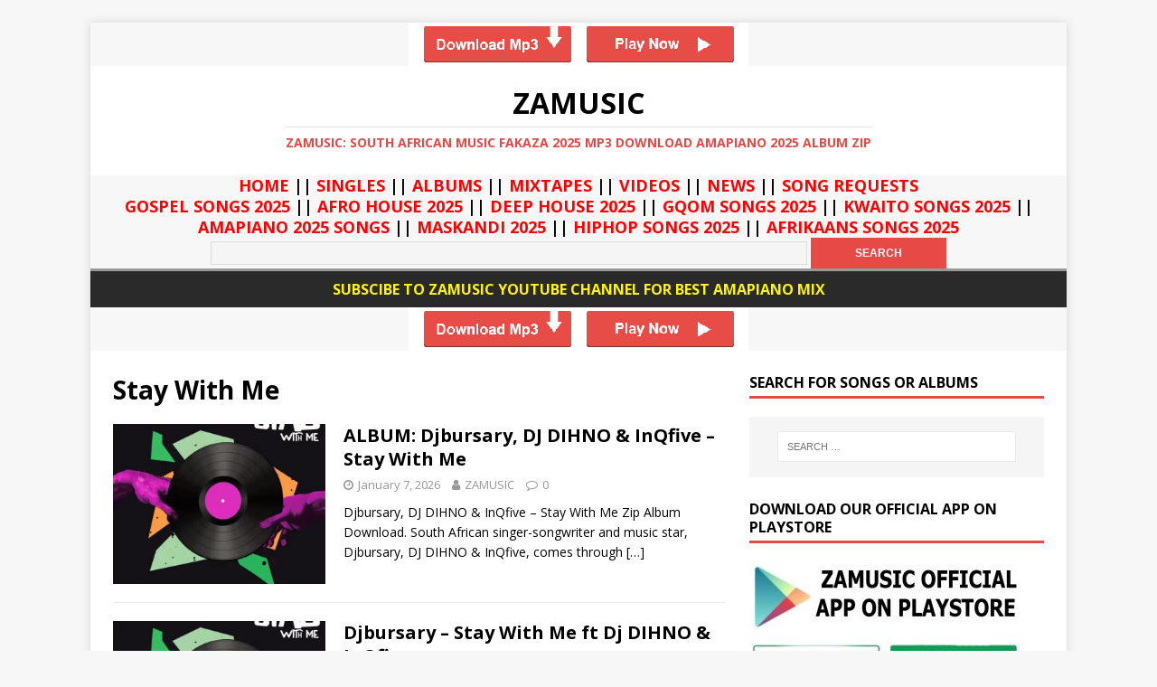

--- FILE ---
content_type: text/html; charset=UTF-8
request_url: https://zamusic.org/tag/stay-with-me/
body_size: 406418
content:
<!DOCTYPE html>
<html class="no-js" lang="en-US">
<head>
    <meta name="google-site-verification" content="m20b1CEWcMfTsH7qZ2_RbR-O_YgOXVyEpB6X5Nxw2eM" />
<meta charset="UTF-8">
<meta name="viewport" content="width=device-width, initial-scale=1.0">
<link rel="stylesheet" href="https://use.fontawesome.com/releases/v5.2.0/css/all.css" integrity="sha384-hWVjflwFxL6sNzntih27bfxkr27PmbbK/iSvJ+a4+0owXq79v+lsFkW54bOGbiDQ" crossorigin="anonymous">
<link rel="profile" href="http://gmpg.org/xfn/11" />
<meta name='robots' content='index, follow, max-image-preview:large, max-snippet:-1, max-video-preview:-1' />
	<style>img:is([sizes="auto" i], [sizes^="auto," i]) { contain-intrinsic-size: 3000px 1500px }</style>
	
	<!-- This site is optimized with the Yoast SEO Premium plugin v25.3 (Yoast SEO v26.6) - https://yoast.com/wordpress/plugins/seo/ -->
	<title>Download Stay With Me 2025 Songs, Albums &amp; Mixtapes On Zamusic</title>
	<meta name="description" content="Download Latest Stay With Me 2025 Songs, Albums &amp; Mixtapes From The Stables Of The Best Stay With Me Download Website ZAMUSIC." />
	<link rel="canonical" href="https://zamusic.org/tag/stay-with-me/" />
	<meta property="og:locale" content="en_US" />
	<meta property="og:type" content="article" />
	<meta property="og:title" content="Stay With Me Archives" />
	<meta property="og:description" content="Download Latest Stay With Me 2025 Songs, Albums &amp; Mixtapes From The Stables Of The Best Stay With Me Download Website ZAMUSIC." />
	<meta property="og:url" content="https://zamusic.org/tag/stay-with-me/" />
	<meta property="og:site_name" content="ZAMUSIC" />
	<meta name="twitter:card" content="summary_large_image" />
	<meta name="twitter:site" content="@zamusic_portal" />
	<script type="application/ld+json" class="yoast-schema-graph">{"@context":"https://schema.org","@graph":[{"@type":"CollectionPage","@id":"https://zamusic.org/tag/stay-with-me/","url":"https://zamusic.org/tag/stay-with-me/","name":"Download Stay With Me 2025 Songs, Albums & Mixtapes On Zamusic","isPartOf":{"@id":"https://zamusic.org/#website"},"primaryImageOfPage":{"@id":"https://zamusic.org/tag/stay-with-me/#primaryimage"},"image":{"@id":"https://zamusic.org/tag/stay-with-me/#primaryimage"},"thumbnailUrl":"https://zamusic.org/wp-content/uploads/2026/01/Djbursary-DJ-DIHNO-InQfive-–-Stay-With-Me-mp3-download-zamusic.webp","description":"Download Latest Stay With Me 2025 Songs, Albums & Mixtapes From The Stables Of The Best Stay With Me Download Website ZAMUSIC.","breadcrumb":{"@id":"https://zamusic.org/tag/stay-with-me/#breadcrumb"},"inLanguage":"en-US"},{"@type":"ImageObject","inLanguage":"en-US","@id":"https://zamusic.org/tag/stay-with-me/#primaryimage","url":"https://zamusic.org/wp-content/uploads/2026/01/Djbursary-DJ-DIHNO-InQfive-–-Stay-With-Me-mp3-download-zamusic.webp","contentUrl":"https://zamusic.org/wp-content/uploads/2026/01/Djbursary-DJ-DIHNO-InQfive-–-Stay-With-Me-mp3-download-zamusic.webp","width":768,"height":768,"caption":"Djbursary, DJ DIHNO, InQfive, Stay With Me, download ,zip, zippyshare, fakaza, EP, datafilehost, album, Deep House Mix, Deep House, Deep House Music, Deep Tech, Afro Deep Tech, House Music"},{"@type":"BreadcrumbList","@id":"https://zamusic.org/tag/stay-with-me/#breadcrumb","itemListElement":[{"@type":"ListItem","position":1,"name":"ZAMUSIC DOWNLOAD","item":"https://zamusic.org/"},{"@type":"ListItem","position":2,"name":"Stay With Me"}]},{"@type":"WebSite","@id":"https://zamusic.org/#website","url":"https://zamusic.org/","name":"ZAMUSIC","description":"ZAMUSIC: South African Music Fakaza 2025 Mp3 Download Amapiano 2025 Album Zip","publisher":{"@id":"https://zamusic.org/#organization"},"potentialAction":[{"@type":"SearchAction","target":{"@type":"EntryPoint","urlTemplate":"https://zamusic.org/?s={search_term_string}"},"query-input":{"@type":"PropertyValueSpecification","valueRequired":true,"valueName":"search_term_string"}}],"inLanguage":"en-US"},{"@type":"Organization","@id":"https://zamusic.org/#organization","name":"ZAMUSIC OFFICIAL","url":"https://zamusic.org/","logo":{"@type":"ImageObject","inLanguage":"en-US","@id":"https://zamusic.org/#/schema/logo/image/","url":"https://zamusic.org/wp-content/uploads/2018/06/ZAMUSIC-LOGO.png","contentUrl":"https://zamusic.org/wp-content/uploads/2018/06/ZAMUSIC-LOGO.png","width":284,"height":282,"caption":"ZAMUSIC OFFICIAL"},"image":{"@id":"https://zamusic.org/#/schema/logo/image/"},"sameAs":["https://web.facebook.com/zamusicofficial/","https://x.com/zamusic_portal","https://www.instagram.com/zamusic_official/","https://za.pinterest.com/zamusicportal/","https://www.youtube.com/c/ZAMUSICPORTAL"]}]}</script>
	<!-- / Yoast SEO Premium plugin. -->


<link rel='dns-prefetch' href='//fonts.googleapis.com' />
<link rel="alternate" type="application/rss+xml" title="ZAMUSIC &raquo; Feed" href="https://zamusic.org/feed/" />
<link rel="alternate" type="application/rss+xml" title="ZAMUSIC &raquo; Comments Feed" href="https://zamusic.org/comments/feed/" />
<link rel="alternate" type="application/rss+xml" title="ZAMUSIC &raquo; Stay With Me Tag Feed" href="https://zamusic.org/tag/stay-with-me/feed/" />
<script type="text/javascript">
/* <![CDATA[ */
window._wpemojiSettings = {"baseUrl":"https:\/\/s.w.org\/images\/core\/emoji\/16.0.1\/72x72\/","ext":".png","svgUrl":"https:\/\/s.w.org\/images\/core\/emoji\/16.0.1\/svg\/","svgExt":".svg","source":{"concatemoji":"https:\/\/zamusic.org\/wp-includes\/js\/wp-emoji-release.min.js?ver=6.8.3"}};
/*! This file is auto-generated */
!function(s,n){var o,i,e;function c(e){try{var t={supportTests:e,timestamp:(new Date).valueOf()};sessionStorage.setItem(o,JSON.stringify(t))}catch(e){}}function p(e,t,n){e.clearRect(0,0,e.canvas.width,e.canvas.height),e.fillText(t,0,0);var t=new Uint32Array(e.getImageData(0,0,e.canvas.width,e.canvas.height).data),a=(e.clearRect(0,0,e.canvas.width,e.canvas.height),e.fillText(n,0,0),new Uint32Array(e.getImageData(0,0,e.canvas.width,e.canvas.height).data));return t.every(function(e,t){return e===a[t]})}function u(e,t){e.clearRect(0,0,e.canvas.width,e.canvas.height),e.fillText(t,0,0);for(var n=e.getImageData(16,16,1,1),a=0;a<n.data.length;a++)if(0!==n.data[a])return!1;return!0}function f(e,t,n,a){switch(t){case"flag":return n(e,"\ud83c\udff3\ufe0f\u200d\u26a7\ufe0f","\ud83c\udff3\ufe0f\u200b\u26a7\ufe0f")?!1:!n(e,"\ud83c\udde8\ud83c\uddf6","\ud83c\udde8\u200b\ud83c\uddf6")&&!n(e,"\ud83c\udff4\udb40\udc67\udb40\udc62\udb40\udc65\udb40\udc6e\udb40\udc67\udb40\udc7f","\ud83c\udff4\u200b\udb40\udc67\u200b\udb40\udc62\u200b\udb40\udc65\u200b\udb40\udc6e\u200b\udb40\udc67\u200b\udb40\udc7f");case"emoji":return!a(e,"\ud83e\udedf")}return!1}function g(e,t,n,a){var r="undefined"!=typeof WorkerGlobalScope&&self instanceof WorkerGlobalScope?new OffscreenCanvas(300,150):s.createElement("canvas"),o=r.getContext("2d",{willReadFrequently:!0}),i=(o.textBaseline="top",o.font="600 32px Arial",{});return e.forEach(function(e){i[e]=t(o,e,n,a)}),i}function t(e){var t=s.createElement("script");t.src=e,t.defer=!0,s.head.appendChild(t)}"undefined"!=typeof Promise&&(o="wpEmojiSettingsSupports",i=["flag","emoji"],n.supports={everything:!0,everythingExceptFlag:!0},e=new Promise(function(e){s.addEventListener("DOMContentLoaded",e,{once:!0})}),new Promise(function(t){var n=function(){try{var e=JSON.parse(sessionStorage.getItem(o));if("object"==typeof e&&"number"==typeof e.timestamp&&(new Date).valueOf()<e.timestamp+604800&&"object"==typeof e.supportTests)return e.supportTests}catch(e){}return null}();if(!n){if("undefined"!=typeof Worker&&"undefined"!=typeof OffscreenCanvas&&"undefined"!=typeof URL&&URL.createObjectURL&&"undefined"!=typeof Blob)try{var e="postMessage("+g.toString()+"("+[JSON.stringify(i),f.toString(),p.toString(),u.toString()].join(",")+"));",a=new Blob([e],{type:"text/javascript"}),r=new Worker(URL.createObjectURL(a),{name:"wpTestEmojiSupports"});return void(r.onmessage=function(e){c(n=e.data),r.terminate(),t(n)})}catch(e){}c(n=g(i,f,p,u))}t(n)}).then(function(e){for(var t in e)n.supports[t]=e[t],n.supports.everything=n.supports.everything&&n.supports[t],"flag"!==t&&(n.supports.everythingExceptFlag=n.supports.everythingExceptFlag&&n.supports[t]);n.supports.everythingExceptFlag=n.supports.everythingExceptFlag&&!n.supports.flag,n.DOMReady=!1,n.readyCallback=function(){n.DOMReady=!0}}).then(function(){return e}).then(function(){var e;n.supports.everything||(n.readyCallback(),(e=n.source||{}).concatemoji?t(e.concatemoji):e.wpemoji&&e.twemoji&&(t(e.twemoji),t(e.wpemoji)))}))}((window,document),window._wpemojiSettings);
/* ]]> */
</script>
<style id='wp-emoji-styles-inline-css' type='text/css'>

	img.wp-smiley, img.emoji {
		display: inline !important;
		border: none !important;
		box-shadow: none !important;
		height: 1em !important;
		width: 1em !important;
		margin: 0 0.07em !important;
		vertical-align: -0.1em !important;
		background: none !important;
		padding: 0 !important;
	}
</style>
<link rel='stylesheet' id='wp-block-library-css' href='https://zamusic.org/wp-includes/css/dist/block-library/style.min.css?ver=6.8.3' type='text/css' media='all' />
<style id='classic-theme-styles-inline-css' type='text/css'>
/*! This file is auto-generated */
.wp-block-button__link{color:#fff;background-color:#32373c;border-radius:9999px;box-shadow:none;text-decoration:none;padding:calc(.667em + 2px) calc(1.333em + 2px);font-size:1.125em}.wp-block-file__button{background:#32373c;color:#fff;text-decoration:none}
</style>
<style id='global-styles-inline-css' type='text/css'>
:root{--wp--preset--aspect-ratio--square: 1;--wp--preset--aspect-ratio--4-3: 4/3;--wp--preset--aspect-ratio--3-4: 3/4;--wp--preset--aspect-ratio--3-2: 3/2;--wp--preset--aspect-ratio--2-3: 2/3;--wp--preset--aspect-ratio--16-9: 16/9;--wp--preset--aspect-ratio--9-16: 9/16;--wp--preset--color--black: #000000;--wp--preset--color--cyan-bluish-gray: #abb8c3;--wp--preset--color--white: #ffffff;--wp--preset--color--pale-pink: #f78da7;--wp--preset--color--vivid-red: #cf2e2e;--wp--preset--color--luminous-vivid-orange: #ff6900;--wp--preset--color--luminous-vivid-amber: #fcb900;--wp--preset--color--light-green-cyan: #7bdcb5;--wp--preset--color--vivid-green-cyan: #00d084;--wp--preset--color--pale-cyan-blue: #8ed1fc;--wp--preset--color--vivid-cyan-blue: #0693e3;--wp--preset--color--vivid-purple: #9b51e0;--wp--preset--gradient--vivid-cyan-blue-to-vivid-purple: linear-gradient(135deg,rgba(6,147,227,1) 0%,rgb(155,81,224) 100%);--wp--preset--gradient--light-green-cyan-to-vivid-green-cyan: linear-gradient(135deg,rgb(122,220,180) 0%,rgb(0,208,130) 100%);--wp--preset--gradient--luminous-vivid-amber-to-luminous-vivid-orange: linear-gradient(135deg,rgba(252,185,0,1) 0%,rgba(255,105,0,1) 100%);--wp--preset--gradient--luminous-vivid-orange-to-vivid-red: linear-gradient(135deg,rgba(255,105,0,1) 0%,rgb(207,46,46) 100%);--wp--preset--gradient--very-light-gray-to-cyan-bluish-gray: linear-gradient(135deg,rgb(238,238,238) 0%,rgb(169,184,195) 100%);--wp--preset--gradient--cool-to-warm-spectrum: linear-gradient(135deg,rgb(74,234,220) 0%,rgb(151,120,209) 20%,rgb(207,42,186) 40%,rgb(238,44,130) 60%,rgb(251,105,98) 80%,rgb(254,248,76) 100%);--wp--preset--gradient--blush-light-purple: linear-gradient(135deg,rgb(255,206,236) 0%,rgb(152,150,240) 100%);--wp--preset--gradient--blush-bordeaux: linear-gradient(135deg,rgb(254,205,165) 0%,rgb(254,45,45) 50%,rgb(107,0,62) 100%);--wp--preset--gradient--luminous-dusk: linear-gradient(135deg,rgb(255,203,112) 0%,rgb(199,81,192) 50%,rgb(65,88,208) 100%);--wp--preset--gradient--pale-ocean: linear-gradient(135deg,rgb(255,245,203) 0%,rgb(182,227,212) 50%,rgb(51,167,181) 100%);--wp--preset--gradient--electric-grass: linear-gradient(135deg,rgb(202,248,128) 0%,rgb(113,206,126) 100%);--wp--preset--gradient--midnight: linear-gradient(135deg,rgb(2,3,129) 0%,rgb(40,116,252) 100%);--wp--preset--font-size--small: 13px;--wp--preset--font-size--medium: 20px;--wp--preset--font-size--large: 36px;--wp--preset--font-size--x-large: 42px;--wp--preset--spacing--20: 0.44rem;--wp--preset--spacing--30: 0.67rem;--wp--preset--spacing--40: 1rem;--wp--preset--spacing--50: 1.5rem;--wp--preset--spacing--60: 2.25rem;--wp--preset--spacing--70: 3.38rem;--wp--preset--spacing--80: 5.06rem;--wp--preset--shadow--natural: 6px 6px 9px rgba(0, 0, 0, 0.2);--wp--preset--shadow--deep: 12px 12px 50px rgba(0, 0, 0, 0.4);--wp--preset--shadow--sharp: 6px 6px 0px rgba(0, 0, 0, 0.2);--wp--preset--shadow--outlined: 6px 6px 0px -3px rgba(255, 255, 255, 1), 6px 6px rgba(0, 0, 0, 1);--wp--preset--shadow--crisp: 6px 6px 0px rgba(0, 0, 0, 1);}:where(.is-layout-flex){gap: 0.5em;}:where(.is-layout-grid){gap: 0.5em;}body .is-layout-flex{display: flex;}.is-layout-flex{flex-wrap: wrap;align-items: center;}.is-layout-flex > :is(*, div){margin: 0;}body .is-layout-grid{display: grid;}.is-layout-grid > :is(*, div){margin: 0;}:where(.wp-block-columns.is-layout-flex){gap: 2em;}:where(.wp-block-columns.is-layout-grid){gap: 2em;}:where(.wp-block-post-template.is-layout-flex){gap: 1.25em;}:where(.wp-block-post-template.is-layout-grid){gap: 1.25em;}.has-black-color{color: var(--wp--preset--color--black) !important;}.has-cyan-bluish-gray-color{color: var(--wp--preset--color--cyan-bluish-gray) !important;}.has-white-color{color: var(--wp--preset--color--white) !important;}.has-pale-pink-color{color: var(--wp--preset--color--pale-pink) !important;}.has-vivid-red-color{color: var(--wp--preset--color--vivid-red) !important;}.has-luminous-vivid-orange-color{color: var(--wp--preset--color--luminous-vivid-orange) !important;}.has-luminous-vivid-amber-color{color: var(--wp--preset--color--luminous-vivid-amber) !important;}.has-light-green-cyan-color{color: var(--wp--preset--color--light-green-cyan) !important;}.has-vivid-green-cyan-color{color: var(--wp--preset--color--vivid-green-cyan) !important;}.has-pale-cyan-blue-color{color: var(--wp--preset--color--pale-cyan-blue) !important;}.has-vivid-cyan-blue-color{color: var(--wp--preset--color--vivid-cyan-blue) !important;}.has-vivid-purple-color{color: var(--wp--preset--color--vivid-purple) !important;}.has-black-background-color{background-color: var(--wp--preset--color--black) !important;}.has-cyan-bluish-gray-background-color{background-color: var(--wp--preset--color--cyan-bluish-gray) !important;}.has-white-background-color{background-color: var(--wp--preset--color--white) !important;}.has-pale-pink-background-color{background-color: var(--wp--preset--color--pale-pink) !important;}.has-vivid-red-background-color{background-color: var(--wp--preset--color--vivid-red) !important;}.has-luminous-vivid-orange-background-color{background-color: var(--wp--preset--color--luminous-vivid-orange) !important;}.has-luminous-vivid-amber-background-color{background-color: var(--wp--preset--color--luminous-vivid-amber) !important;}.has-light-green-cyan-background-color{background-color: var(--wp--preset--color--light-green-cyan) !important;}.has-vivid-green-cyan-background-color{background-color: var(--wp--preset--color--vivid-green-cyan) !important;}.has-pale-cyan-blue-background-color{background-color: var(--wp--preset--color--pale-cyan-blue) !important;}.has-vivid-cyan-blue-background-color{background-color: var(--wp--preset--color--vivid-cyan-blue) !important;}.has-vivid-purple-background-color{background-color: var(--wp--preset--color--vivid-purple) !important;}.has-black-border-color{border-color: var(--wp--preset--color--black) !important;}.has-cyan-bluish-gray-border-color{border-color: var(--wp--preset--color--cyan-bluish-gray) !important;}.has-white-border-color{border-color: var(--wp--preset--color--white) !important;}.has-pale-pink-border-color{border-color: var(--wp--preset--color--pale-pink) !important;}.has-vivid-red-border-color{border-color: var(--wp--preset--color--vivid-red) !important;}.has-luminous-vivid-orange-border-color{border-color: var(--wp--preset--color--luminous-vivid-orange) !important;}.has-luminous-vivid-amber-border-color{border-color: var(--wp--preset--color--luminous-vivid-amber) !important;}.has-light-green-cyan-border-color{border-color: var(--wp--preset--color--light-green-cyan) !important;}.has-vivid-green-cyan-border-color{border-color: var(--wp--preset--color--vivid-green-cyan) !important;}.has-pale-cyan-blue-border-color{border-color: var(--wp--preset--color--pale-cyan-blue) !important;}.has-vivid-cyan-blue-border-color{border-color: var(--wp--preset--color--vivid-cyan-blue) !important;}.has-vivid-purple-border-color{border-color: var(--wp--preset--color--vivid-purple) !important;}.has-vivid-cyan-blue-to-vivid-purple-gradient-background{background: var(--wp--preset--gradient--vivid-cyan-blue-to-vivid-purple) !important;}.has-light-green-cyan-to-vivid-green-cyan-gradient-background{background: var(--wp--preset--gradient--light-green-cyan-to-vivid-green-cyan) !important;}.has-luminous-vivid-amber-to-luminous-vivid-orange-gradient-background{background: var(--wp--preset--gradient--luminous-vivid-amber-to-luminous-vivid-orange) !important;}.has-luminous-vivid-orange-to-vivid-red-gradient-background{background: var(--wp--preset--gradient--luminous-vivid-orange-to-vivid-red) !important;}.has-very-light-gray-to-cyan-bluish-gray-gradient-background{background: var(--wp--preset--gradient--very-light-gray-to-cyan-bluish-gray) !important;}.has-cool-to-warm-spectrum-gradient-background{background: var(--wp--preset--gradient--cool-to-warm-spectrum) !important;}.has-blush-light-purple-gradient-background{background: var(--wp--preset--gradient--blush-light-purple) !important;}.has-blush-bordeaux-gradient-background{background: var(--wp--preset--gradient--blush-bordeaux) !important;}.has-luminous-dusk-gradient-background{background: var(--wp--preset--gradient--luminous-dusk) !important;}.has-pale-ocean-gradient-background{background: var(--wp--preset--gradient--pale-ocean) !important;}.has-electric-grass-gradient-background{background: var(--wp--preset--gradient--electric-grass) !important;}.has-midnight-gradient-background{background: var(--wp--preset--gradient--midnight) !important;}.has-small-font-size{font-size: var(--wp--preset--font-size--small) !important;}.has-medium-font-size{font-size: var(--wp--preset--font-size--medium) !important;}.has-large-font-size{font-size: var(--wp--preset--font-size--large) !important;}.has-x-large-font-size{font-size: var(--wp--preset--font-size--x-large) !important;}
:where(.wp-block-post-template.is-layout-flex){gap: 1.25em;}:where(.wp-block-post-template.is-layout-grid){gap: 1.25em;}
:where(.wp-block-columns.is-layout-flex){gap: 2em;}:where(.wp-block-columns.is-layout-grid){gap: 2em;}
:root :where(.wp-block-pullquote){font-size: 1.5em;line-height: 1.6;}
</style>
<link rel='stylesheet' id='mh-google-fonts-css' href='https://fonts.googleapis.com/css?family=Open+Sans:400,400italic,700,600' type='text/css' media='all' />
<link rel='stylesheet' id='mh-magazine-lite-css' href='https://zamusic.org/wp-content/themes/mh-magazine-lite/style.css?ver=10.8.6' type='text/css' media='all' />
<link rel='stylesheet' id='mh-font-awesome-css' href='https://zamusic.org/wp-content/themes/mh-magazine-lite/includes/font-awesome.min.css' type='text/css' media='all' />
<script type="text/javascript" src="https://zamusic.org/wp-includes/js/jquery/jquery.min.js?ver=3.7.1" id="jquery-core-js"></script>
<script type="text/javascript" src="https://zamusic.org/wp-includes/js/jquery/jquery-migrate.min.js?ver=3.4.1" id="jquery-migrate-js"></script>
<script type="text/javascript" id="jquery-js-after">
/* <![CDATA[ */
jQuery(document).ready(function() {
	jQuery(".b8a13ffd9f23cb778e6c0182f1910013").click(function() {
		jQuery.post(
			"https://zamusic.org/wp-admin/admin-ajax.php", {
				"action": "quick_adsense_onpost_ad_click",
				"quick_adsense_onpost_ad_index": jQuery(this).attr("data-index"),
				"quick_adsense_nonce": "32e1d53e19",
			}, function(response) { }
		);
	});
});
/* ]]> */
</script>
<script type="text/javascript" src="https://zamusic.org/wp-content/themes/mh-magazine-lite/js/scripts.js?ver=10.8.6" id="mh-scripts-js"></script>
<link rel="https://api.w.org/" href="https://zamusic.org/wp-json/" /><link rel="alternate" title="JSON" type="application/json" href="https://zamusic.org/wp-json/wp/v2/tags/464049" /><link rel="EditURI" type="application/rsd+xml" title="RSD" href="https://zamusic.org/xmlrpc.php?rsd" />
<meta name="generator" content="WordPress 6.8.3" />
<!--[if lt IE 9]>
<script src="https://zamusic.org/wp-content/themes/mh-magazine-lite/js/css3-mediaqueries.js"></script>
<![endif]-->
<link rel="icon" href="https://zamusic.org/wp-content/uploads/2018/06/cropped-ZAMUSIC-LOGO-32x32.png" sizes="32x32" />
<link rel="icon" href="https://zamusic.org/wp-content/uploads/2018/06/cropped-ZAMUSIC-LOGO-192x192.png" sizes="192x192" />
<link rel="apple-touch-icon" href="https://zamusic.org/wp-content/uploads/2018/06/cropped-ZAMUSIC-LOGO-180x180.png" />
<meta name="msapplication-TileImage" content="https://zamusic.org/wp-content/uploads/2018/06/cropped-ZAMUSIC-LOGO-270x270.png" />
<script data-cfasync="false" async type="text/javascript" src="//hy.redoutsologist.com/rJD8sAnSOjeCU6/130529"></script>
<!-- Google tag (gtag.js) -->
<script async src="https://www.googletagmanager.com/gtag/js?id=UA-50196754-17"></script>
<script>
  window.dataLayer = window.dataLayer || [];
  function gtag(){dataLayer.push(arguments);}
  gtag('js', new Date());

  gtag('config', 'UA-50196754-17');
</script>

<!-- Global site tag (gtag.js) - Google Analytics -->
<script async src="https://www.googletagmanager.com/gtag/js?id=G-TRY8Z72WTK"></script>
<script>
  window.dataLayer = window.dataLayer || [];
  function gtag(){dataLayer.push(arguments);}
  gtag('js', new Date());

  gtag('config', 'G-TRY8Z72WTK');
</script>


</head>
<body id="mh-mobile" class="archive tag tag-stay-with-me tag-464049 wp-theme-mh-magazine-lite mh-right-sb" itemscope="itemscope" itemtype="http://schema.org/WebPage">

<div class="mh-container mh-container-outer">
<div align="center"><a href="https://wi.spleniidizzy.com/iBPvIu9MMv5xFgs86/134388" data-wpel-link="external" target="_blank" rel="nofollow external noopener noreferrer"><img class="aligncenter size-full wp-image-11629" src="https://zamusic.org/wp-content/uploads/2019/03/ad-image-png.png" alt="" width="376" height="48" /></a></div>

<div align="center"><div></div></div>
<header class="mh-header" itemscope="itemscope" itemtype="http://schema.org/WPHeader" align="center">
	<div class="mh-container mh-container-inner mh-row mh-clearfix">
		<div class="mh-custom-header mh-clearfix">
<div class="mh-site-identity">
<div class="mh-site-logo" role="banner" itemscope="itemscope" itemtype="http://schema.org/Brand">
<div class="mh-header-text">
<a class="mh-header-text-link" href="https://zamusic.org/" title="ZAMUSIC" rel="home follow noopener noreferrer" data-wpel-link="internal">
<h2 class="mh-header-title">ZAMUSIC</h2>
<h3 class="mh-header-tagline">ZAMUSIC: South African Music Fakaza 2025 Mp3 Download Amapiano 2025 Album Zip</h3>
</a>
</div>
</div>
</div>
</div>
	</div>
</header>
<div align="center" color="#FF0000">
		<h4><strong>
			<a href="https://zamusic.org/" data-wpel-link="internal" rel="follow noopener noreferrer"><span style="color: #ff0000;">HOME</span></a> ||
			<a href="https://zamusic.org/song-downloads/" data-wpel-link="internal" rel="follow noopener noreferrer"><span style="color: #ff0000;">SINGLES</span></a> ||
			<a href="https://zamusic.org/album-download/" data-wpel-link="internal" rel="follow noopener noreferrer"><span style="color: #ff0000;">ALBUMS</span></a>  ||
			<a href="https://zamusic.org/mixtapes/" data-wpel-link="internal" rel="follow noopener noreferrer"><span style="color: #ff0000;">MIXTAPES</span></a> ||
			<a href="https://zamusic.org/videos/" data-wpel-link="internal" rel="follow noopener noreferrer"><span style="color: #ff0000;">VIDEOS</span></a> ||
			<a href="https://zamusic.org/news/" data-wpel-link="internal" rel="follow noopener noreferrer"><span style="color: #ff0000;">NEWS</span></a> ||
			<a href="https://zamusic.org/song-requests/" data-wpel-link="internal" rel="follow noopener noreferrer"><span style="color: #ff0000;">SONG REQUESTS</span></a>
			<p>
				<a href="https://zamusic.org/gospel-songs/" data-wpel-link="internal" rel="follow noopener noreferrer"><span style="color: #ff0000;">GOSPEL SONGS 2025</span></a>  ||
				<a href="https://zamusic.org/tag/afro-house-music/" data-wpel-link="internal" rel="follow noopener noreferrer"><span style="color: #ff0000;">AFRO HOUSE 2025</span></a>  ||
				<a href="https://zamusic.org/tag/deep-house/" data-wpel-link="internal" rel="follow noopener noreferrer"><span style="color: #ff0000;">DEEP HOUSE 2025</span></a>  ||
				<a href="https://zamusic.org/tag/gqom-song/" data-wpel-link="internal" rel="follow noopener noreferrer"><span style="color: #ff0000;">GQOM SONGS 2025</span></a>  ||
				<a href="https://zamusic.org/tag/kwaito-songs/" data-wpel-link="internal" rel="follow noopener noreferrer"><span style="color: #ff0000;">KWAITO SONGS 2025</span></a>  ||
				<a href="https://zamusic.org/tag/amapiano/" data-wpel-link="internal" rel="follow noopener noreferrer"><span style="color: #ff0000;">AMAPIANO 2025 SONGS</span></a>  ||
				<a href="https://zamusic.org/tag/maskandi/" data-wpel-link="internal" rel="follow noopener noreferrer"><span style="color: #ff0000;">MASKANDI 2025</span></a>  ||
				<a href="https://zamusic.org/tag/hiphop/" data-wpel-link="internal" rel="follow noopener noreferrer"><span style="color: #ff0000;">HIPHOP SONGS 2025</span></a>  ||
				<a href="https://zamusic.org/tag/afrikaans/" data-wpel-link="internal" rel="follow noopener noreferrer"><span style="color: #ff0000;">AFRIKAANS SONGS 2025</span></a>
			</p>
		</strong></h4>   
		</div>
		
		
<div align="center" color="#FF0000">

	</div>
	
	<div><form role="search" method="get" id="searchform" action="https://zamusic.org/" align="center">
    <div><label class="screen-reader-text" for="s">Search for:</label>
        <input type="text" value="" name="s" id="s" />
        <input type="submit" id="searchsubmit" value="Search" />
    </div>
</form></div>

<!-- <center><iframe src="https://ak.sacedoamte.net/4/8001472" width="728" height="90" scrolling="no" marginwidth="0" marginheight="0" frameborder="0"></iframe></center> -->

<div class="mh-copyright-wrap" align="center"><a href="https://www.youtube.com/channel/UCEQM3SWTGPGoWOLWD5-93ig/" data-wpel-link="external" target="_blank" rel="nofollow external noopener noreferrer"><h5><span style="color: #fff606;">SUBSCIBE TO ZAMUSIC YOUTUBE CHANNEL FOR BEST AMAPIANO MIX</span></h3></a></div>

<div align="center"><a href="https://wi.spleniidizzy.com/iBPvIu9MMv5xFgs86/134388" data-wpel-link="external" target="_blank" rel="nofollow external noopener noreferrer"><img class="aligncenter size-full wp-image-11629" src="https://zamusic.org/wp-content/uploads/2019/03/ad-image-png.png" alt="" width="376" height="48" /></a></div> 

<!-- <div class="mh-copyright-wrap" align="center"><a href="https://twitter.com/zamusic_portal" data-wpel-link="external" target="_blank" rel="nofollow external noopener noreferrer"><h5><span style="color: #fff606;">CLICK HERE TO FOLLOW US ON TWITTER FOR UPDATES!!</span></h3></a></div> -->

<!-- <div class="mh-copyright-wrap" align="center"><a href="https://zamusic.org/music-promotions/" data-wpel-link="internal" rel="follow noopener noreferrer"><h5><span style="color: #fff606;">SONG UPLOAD COST $5 AND ALBUM UPLOAD COST $20 <br>SEND US AN EMAIL TO PAY & UPLOAD YOUR SONG TODAY!</span></h3></a></div> -->

<!--   <div align="center"><a href="https://ak.sacedoamte.net/4/8001472" data-wpel-link="external" target="_blank" rel="nofollow external noopener noreferrer"><img class="aligncenter size-full wp-image-111068" src="https://zamusic.org/wp-content/uploads/2022/12/zamusic-png.png" alt="" width="728" height="90" /></a></div> -->
<div class="mh-wrapper mh-clearfix">
	<div id="main-content" class="mh-loop mh-content" role="main">			<header class="page-header"><h1 class="page-title">Stay With Me</h1>			</header><article class="mh-loop-item mh-clearfix post-530445 post type-post status-publish format-standard has-post-thumbnail hentry category-album-download tag-afro-deep-tech tag-album tag-datafilehost tag-deep-house tag-deep-house-mix tag-deep-house-musics tag-deep-tech tag-dj-dihno tag-djbursary tag-download tag-ep tag-fakaza tag-house-music tag-inqfive tag-stay-with-me tag-zip tag-zippyshare">
	<figure class="mh-loop-thumb">
		<a href="https://zamusic.org/album-djbursary-dj-dihno-inqfive-stay-with-me/" data-wpel-link="internal" rel="follow noopener noreferrer"><img width="326" height="245" src="https://zamusic.org/wp-content/uploads/2026/01/Djbursary-DJ-DIHNO-InQfive-–-Stay-With-Me-mp3-download-zamusic-326x245.webp" class="attachment-mh-magazine-lite-medium size-mh-magazine-lite-medium wp-post-image" alt="Djbursary, DJ DIHNO, InQfive, Stay With Me, download ,zip, zippyshare, fakaza, EP, datafilehost, album, Deep House Mix, Deep House, Deep House Music, Deep Tech, Afro Deep Tech, House Music" decoding="async" fetchpriority="high" srcset="https://zamusic.org/wp-content/uploads/2026/01/Djbursary-DJ-DIHNO-InQfive-–-Stay-With-Me-mp3-download-zamusic-326x245.webp 326w, https://zamusic.org/wp-content/uploads/2026/01/Djbursary-DJ-DIHNO-InQfive-–-Stay-With-Me-mp3-download-zamusic-678x509.webp 678w, https://zamusic.org/wp-content/uploads/2026/01/Djbursary-DJ-DIHNO-InQfive-–-Stay-With-Me-mp3-download-zamusic-80x60.webp 80w" sizes="(max-width: 326px) 100vw, 326px" />		</a>
	</figure>
	<div class="mh-loop-content mh-clearfix">
		<header class="mh-loop-header">
			<h3 class="entry-title mh-loop-title">
				<a href="https://zamusic.org/album-djbursary-dj-dihno-inqfive-stay-with-me/" rel="bookmark follow noopener noreferrer" data-wpel-link="internal">
					ALBUM: Djbursary, DJ DIHNO &#038; InQfive – Stay With Me				</a>
			</h3>
			<div class="mh-meta mh-loop-meta">
				<span class="mh-meta-date updated"><i class="fa fa-clock-o"></i>January 7, 2026</span>
<span class="mh-meta-author author vcard"><i class="fa fa-user"></i><a class="fn" href="https://zamusic.org/author/zaella/" data-wpel-link="internal" rel="follow noopener noreferrer">ZAMUSIC</a></span>
<span class="mh-meta-comments"><i class="fa fa-comment-o"></i><a class="mh-comment-count-link" href="https://zamusic.org/album-djbursary-dj-dihno-inqfive-stay-with-me/#mh-comments" data-wpel-link="internal" rel="follow noopener noreferrer">0</a></span>
			</div>
		</header>
		<div class="mh-loop-excerpt">
			<div class="mh-excerpt"><p>Djbursary, DJ DIHNO &amp; InQfive – Stay With Me Zip Album Download. South African singer-songwriter and music star, Djbursary, DJ DIHNO &amp; InQfive, comes through <a class="mh-excerpt-more" href="https://zamusic.org/album-djbursary-dj-dihno-inqfive-stay-with-me/" title="ALBUM: Djbursary, DJ DIHNO &#038; InQfive – Stay With Me" data-wpel-link="internal" rel="follow noopener noreferrer">[&#8230;]</a></p>
</div>		</div>
	</div>
	
</article>
<article class="mh-loop-item mh-clearfix post-530456 post type-post status-publish format-standard has-post-thumbnail hentry category-song-downloads tag-afro-deep-tech tag-datafilehost tag-deep-house tag-deep-house-mix tag-deep-house-musics tag-deep-tech tag-dj-dihno tag-djbursary tag-download tag-fakaza tag-house-music tag-inqfive tag-mp3 tag-stay-with-me tag-toxicwap">
	<figure class="mh-loop-thumb">
		<a href="https://zamusic.org/djbursary-stay-with-me-ft-dj-dihno-inqfive/" data-wpel-link="internal" rel="follow noopener noreferrer"><img width="326" height="245" src="https://zamusic.org/wp-content/uploads/2026/01/Djbursary-DJ-DIHNO-InQfive-–-Stay-With-Me-mp3-download-zamusic-326x245.webp" class="attachment-mh-magazine-lite-medium size-mh-magazine-lite-medium wp-post-image" alt="Djbursary, DJ DIHNO, InQfive, Stay With Me, download ,zip, zippyshare, fakaza, EP, datafilehost, album, Deep House Mix, Deep House, Deep House Music, Deep Tech, Afro Deep Tech, House Music" decoding="async" srcset="https://zamusic.org/wp-content/uploads/2026/01/Djbursary-DJ-DIHNO-InQfive-–-Stay-With-Me-mp3-download-zamusic-326x245.webp 326w, https://zamusic.org/wp-content/uploads/2026/01/Djbursary-DJ-DIHNO-InQfive-–-Stay-With-Me-mp3-download-zamusic-678x509.webp 678w, https://zamusic.org/wp-content/uploads/2026/01/Djbursary-DJ-DIHNO-InQfive-–-Stay-With-Me-mp3-download-zamusic-80x60.webp 80w" sizes="(max-width: 326px) 100vw, 326px" />		</a>
	</figure>
	<div class="mh-loop-content mh-clearfix">
		<header class="mh-loop-header">
			<h3 class="entry-title mh-loop-title">
				<a href="https://zamusic.org/djbursary-stay-with-me-ft-dj-dihno-inqfive/" rel="bookmark follow noopener noreferrer" data-wpel-link="internal">
					Djbursary – Stay With Me ft Dj DIHNO &#038; InQfive				</a>
			</h3>
			<div class="mh-meta mh-loop-meta">
				<span class="mh-meta-date updated"><i class="fa fa-clock-o"></i>January 7, 2026</span>
<span class="mh-meta-author author vcard"><i class="fa fa-user"></i><a class="fn" href="https://zamusic.org/author/zaella/" data-wpel-link="internal" rel="follow noopener noreferrer">ZAMUSIC</a></span>
<span class="mh-meta-comments"><i class="fa fa-comment-o"></i><a class="mh-comment-count-link" href="https://zamusic.org/djbursary-stay-with-me-ft-dj-dihno-inqfive/#mh-comments" data-wpel-link="internal" rel="follow noopener noreferrer">0</a></span>
			</div>
		</header>
		<div class="mh-loop-excerpt">
			<div class="mh-excerpt"><p>Djbursary – Stay With Me ft Dj DIHNO &amp; InQfive Mp3 Download. Renowned multi-instrumentalist Djbursary has returned with a new, exciting hit, “Stay With Me,” which features <a class="mh-excerpt-more" href="https://zamusic.org/djbursary-stay-with-me-ft-dj-dihno-inqfive/" title="Djbursary – Stay With Me ft Dj DIHNO &#038; InQfive" data-wpel-link="internal" rel="follow noopener noreferrer">[&#8230;]</a></p>
</div>		</div>
	</div>
	
</article>
<article class="mh-loop-item mh-clearfix post-517883 post type-post status-publish format-standard has-post-thumbnail hentry category-song-downloads tag-6am-broken-dub tag-afro-deep-tech tag-datafilehost tag-deep-house tag-deep-house-mix tag-deep-house-musics tag-deep-tech tag-download tag-fakaza tag-house-music tag-kevin-blaque tag-mp3 tag-stay-with-me tag-toxicwap">
	<figure class="mh-loop-thumb">
		<a href="https://zamusic.org/kevin-blaque-stay-with-me-6am-broken-dub/" data-wpel-link="internal" rel="follow noopener noreferrer"><img width="326" height="245" src="https://zamusic.org/wp-content/uploads/2025/09/Kevin-BlaQue-–-I-Am-BlaQue-mp3-download-zamusic-326x245.webp" class="attachment-mh-magazine-lite-medium size-mh-magazine-lite-medium wp-post-image" alt="Kevin BlaQue, I Am BlaQue, download ,zip, zippyshare, fakaza, EP, datafilehost, album, Deep House Mix, Deep House, Deep House Music, Deep Tech, Afro Deep Tech, House Music" decoding="async" srcset="https://zamusic.org/wp-content/uploads/2025/09/Kevin-BlaQue-–-I-Am-BlaQue-mp3-download-zamusic-326x245.webp 326w, https://zamusic.org/wp-content/uploads/2025/09/Kevin-BlaQue-–-I-Am-BlaQue-mp3-download-zamusic-678x509.webp 678w, https://zamusic.org/wp-content/uploads/2025/09/Kevin-BlaQue-–-I-Am-BlaQue-mp3-download-zamusic-80x60.webp 80w" sizes="(max-width: 326px) 100vw, 326px" />		</a>
	</figure>
	<div class="mh-loop-content mh-clearfix">
		<header class="mh-loop-header">
			<h3 class="entry-title mh-loop-title">
				<a href="https://zamusic.org/kevin-blaque-stay-with-me-6am-broken-dub/" rel="bookmark follow noopener noreferrer" data-wpel-link="internal">
					Kevin BlaQue – Stay With Me (6am Broken Dub)				</a>
			</h3>
			<div class="mh-meta mh-loop-meta">
				<span class="mh-meta-date updated"><i class="fa fa-clock-o"></i>October 19, 2025</span>
<span class="mh-meta-author author vcard"><i class="fa fa-user"></i><a class="fn" href="https://zamusic.org/author/zaella/" data-wpel-link="internal" rel="follow noopener noreferrer">ZAMUSIC</a></span>
<span class="mh-meta-comments"><i class="fa fa-comment-o"></i><a class="mh-comment-count-link" href="https://zamusic.org/kevin-blaque-stay-with-me-6am-broken-dub/#mh-comments" data-wpel-link="internal" rel="follow noopener noreferrer">0</a></span>
			</div>
		</header>
		<div class="mh-loop-excerpt">
			<div class="mh-excerpt"><p>Kevin BlaQue – Stay With Me (6am Broken Dub) Mp3 Download. Stream And Download “Kevin BlaQue – Stay With Me (6am Broken Dub)” Mp3 320kbps <a class="mh-excerpt-more" href="https://zamusic.org/kevin-blaque-stay-with-me-6am-broken-dub/" title="Kevin BlaQue – Stay With Me (6am Broken Dub)" data-wpel-link="internal" rel="follow noopener noreferrer">[&#8230;]</a></p>
</div>		</div>
	</div>
	
</article>
<article class="mh-loop-item mh-clearfix post-508415 post type-post status-publish format-standard has-post-thumbnail hentry category-song-downloads tag-4-bits-house-music tag-afro-deep-tech tag-buddynice tag-datafilehost tag-deep-house tag-deep-house-mix tag-deep-house-musics tag-deep-tech tag-download tag-fakaza tag-jay-sax tag-mogomotsi-chosen tag-mp3 tag-roctonic-sa tag-stay-with-me tag-toxicwap">
	<figure class="mh-loop-thumb">
		<a href="https://zamusic.org/mogomotsi-chosen-stay-with-me-ft-buddynice-roctonic-sa-jay-sax/" data-wpel-link="internal" rel="follow noopener noreferrer"><img width="300" height="245" src="https://zamusic.org/wp-content/uploads/2025/08/Mogomotsi-Chosen-Stay-With-Me-ft.-Buddynice-Roctonic-SA-Jay-Sax-mp3-download-zamusic-300x245.webp" class="attachment-mh-magazine-lite-medium size-mh-magazine-lite-medium wp-post-image" alt="Mogomotsi Chosen, Stay With Me, Buddynice, Roctonic SA, Jay Sax, mp3, download, datafilehost, toxicwap, fakaza, Deep House Mix, Deep House, Deep House Music, Deep Tech, Afro Deep Tech, House Music" decoding="async" loading="lazy" />		</a>
	</figure>
	<div class="mh-loop-content mh-clearfix">
		<header class="mh-loop-header">
			<h3 class="entry-title mh-loop-title">
				<a href="https://zamusic.org/mogomotsi-chosen-stay-with-me-ft-buddynice-roctonic-sa-jay-sax/" rel="bookmark follow noopener noreferrer" data-wpel-link="internal">
					Mogomotsi Chosen &#8211; Stay With Me ft. Buddynice, Roctonic SA &#038; Jay Sax				</a>
			</h3>
			<div class="mh-meta mh-loop-meta">
				<span class="mh-meta-date updated"><i class="fa fa-clock-o"></i>August 15, 2025</span>
<span class="mh-meta-author author vcard"><i class="fa fa-user"></i><a class="fn" href="https://zamusic.org/author/zaella/" data-wpel-link="internal" rel="follow noopener noreferrer">ZAMUSIC</a></span>
<span class="mh-meta-comments"><i class="fa fa-comment-o"></i><a class="mh-comment-count-link" href="https://zamusic.org/mogomotsi-chosen-stay-with-me-ft-buddynice-roctonic-sa-jay-sax/#mh-comments" data-wpel-link="internal" rel="follow noopener noreferrer">0</a></span>
			</div>
		</header>
		<div class="mh-loop-excerpt">
			<div class="mh-excerpt"><p>Mogomotsi Chosen &#8211; Stay With Me ft. Buddynice, Roctonic SA &amp; Jay Sax Mp3 Download. South African songwriter and talented artist, Mogomotsi Chosen, is making <a class="mh-excerpt-more" href="https://zamusic.org/mogomotsi-chosen-stay-with-me-ft-buddynice-roctonic-sa-jay-sax/" title="Mogomotsi Chosen &#8211; Stay With Me ft. Buddynice, Roctonic SA &#038; Jay Sax" data-wpel-link="internal" rel="follow noopener noreferrer">[&#8230;]</a></p>
</div>		</div>
	</div>
	
</article>
<article class="mh-loop-item mh-clearfix post-507782 post type-post status-publish format-standard has-post-thumbnail hentry category-song-downloads tag-adele-wyngaard tag-datafilehost tag-download tag-fakaza tag-house-music tag-mp3 tag-soulful-house tag-soulful-house-mix tag-soulful-house-music tag-spellband-remix tag-stay-with-me tag-toxicwap tag-ubizo-cafe">
	<figure class="mh-loop-thumb">
		<a href="https://zamusic.org/ubizo-cafe-stay-with-me-spellband-remix-ft-adele-wyngaard/" data-wpel-link="internal" rel="follow noopener noreferrer"><img width="326" height="245" src="https://zamusic.org/wp-content/uploads/2025/07/VA-–-South-African-Soulful-House-Vol.-7-mp3-download-zamusic-326x245.webp" class="attachment-mh-magazine-lite-medium size-mh-magazine-lite-medium wp-post-image" alt="VA, South African Soulful House, Vol. 7, download ,zip, zippyshare, fakaza, EP, datafilehost, album, Soulful House Mix, Soulful House, Soulful House Music, House Music" decoding="async" loading="lazy" srcset="https://zamusic.org/wp-content/uploads/2025/07/VA-–-South-African-Soulful-House-Vol.-7-mp3-download-zamusic-326x245.webp 326w, https://zamusic.org/wp-content/uploads/2025/07/VA-–-South-African-Soulful-House-Vol.-7-mp3-download-zamusic-678x509.webp 678w, https://zamusic.org/wp-content/uploads/2025/07/VA-–-South-African-Soulful-House-Vol.-7-mp3-download-zamusic-80x60.webp 80w" sizes="auto, (max-width: 326px) 100vw, 326px" />		</a>
	</figure>
	<div class="mh-loop-content mh-clearfix">
		<header class="mh-loop-header">
			<h3 class="entry-title mh-loop-title">
				<a href="https://zamusic.org/ubizo-cafe-stay-with-me-spellband-remix-ft-adele-wyngaard/" rel="bookmark follow noopener noreferrer" data-wpel-link="internal">
					Ubizo Café – Stay With Me (Spellband Remix) ft Adele Wyngaard				</a>
			</h3>
			<div class="mh-meta mh-loop-meta">
				<span class="mh-meta-date updated"><i class="fa fa-clock-o"></i>August 10, 2025</span>
<span class="mh-meta-author author vcard"><i class="fa fa-user"></i><a class="fn" href="https://zamusic.org/author/zaella/" data-wpel-link="internal" rel="follow noopener noreferrer">ZAMUSIC</a></span>
<span class="mh-meta-comments"><i class="fa fa-comment-o"></i><a class="mh-comment-count-link" href="https://zamusic.org/ubizo-cafe-stay-with-me-spellband-remix-ft-adele-wyngaard/#mh-comments" data-wpel-link="internal" rel="follow noopener noreferrer">0</a></span>
			</div>
		</header>
		<div class="mh-loop-excerpt">
			<div class="mh-excerpt"><p>Ubizo Café – Stay With Me (Spellband Remix) ft Adele Wyngaard Mp3 Download. Stream And Download “Ubizo Café – Stay With Me (Spellband Remix) ft <a class="mh-excerpt-more" href="https://zamusic.org/ubizo-cafe-stay-with-me-spellband-remix-ft-adele-wyngaard/" title="Ubizo Café – Stay With Me (Spellband Remix) ft Adele Wyngaard" data-wpel-link="internal" rel="follow noopener noreferrer">[&#8230;]</a></p>
</div>		</div>
	</div>
	
</article>
<article class="mh-loop-item mh-clearfix post-486465 post type-post status-publish format-standard has-post-thumbnail hentry category-song-downloads tag-adhesive-twins tag-afro-house tag-afro-house-2025 tag-afro-house-mix tag-afro-house-music tag-afro-tech tag-datafilehost tag-download tag-eleh tag-fakaza tag-house-music tag-mp3 tag-stay-with-me tag-toxicwap tag-who-de-warrior">
	<figure class="mh-loop-thumb">
		<a href="https://zamusic.org/adhesive-twins-stay-with-me-ft-who-de-warrior-eleh/" data-wpel-link="internal" rel="follow noopener noreferrer"><img width="326" height="245" src="https://zamusic.org/wp-content/uploads/2025/04/Who-De-Warrior-–-Flitch-mp3-download-zamusic-326x245.webp" class="attachment-mh-magazine-lite-medium size-mh-magazine-lite-medium wp-post-image" alt="Who De Warrior, Flitch, download ,zip, zippyshare, fakaza, EP, datafilehost, album, Afro House, Afro House 2025, Afro House Mix, Afro House Music, Afro Tech, House Music" decoding="async" loading="lazy" srcset="https://zamusic.org/wp-content/uploads/2025/04/Who-De-Warrior-–-Flitch-mp3-download-zamusic-326x245.webp 326w, https://zamusic.org/wp-content/uploads/2025/04/Who-De-Warrior-–-Flitch-mp3-download-zamusic-678x509.webp 678w, https://zamusic.org/wp-content/uploads/2025/04/Who-De-Warrior-–-Flitch-mp3-download-zamusic-80x60.webp 80w" sizes="auto, (max-width: 326px) 100vw, 326px" />		</a>
	</figure>
	<div class="mh-loop-content mh-clearfix">
		<header class="mh-loop-header">
			<h3 class="entry-title mh-loop-title">
				<a href="https://zamusic.org/adhesive-twins-stay-with-me-ft-who-de-warrior-eleh/" rel="bookmark follow noopener noreferrer" data-wpel-link="internal">
					Adhesive Twins – Stay With Me Ft Who De Warrior &#038; Eleh				</a>
			</h3>
			<div class="mh-meta mh-loop-meta">
				<span class="mh-meta-date updated"><i class="fa fa-clock-o"></i>April 17, 2025</span>
<span class="mh-meta-author author vcard"><i class="fa fa-user"></i><a class="fn" href="https://zamusic.org/author/zaella/" data-wpel-link="internal" rel="follow noopener noreferrer">ZAMUSIC</a></span>
<span class="mh-meta-comments"><i class="fa fa-comment-o"></i><a class="mh-comment-count-link" href="https://zamusic.org/adhesive-twins-stay-with-me-ft-who-de-warrior-eleh/#mh-comments" data-wpel-link="internal" rel="follow noopener noreferrer">0</a></span>
			</div>
		</header>
		<div class="mh-loop-excerpt">
			<div class="mh-excerpt"><p>Adhesive Twins – Stay With Me Ft Who De Warrior &amp; Eleh Mp3 Download. South African singer-songwriter, Adhesive Twins, makes a triumphant return with a brand <a class="mh-excerpt-more" href="https://zamusic.org/adhesive-twins-stay-with-me-ft-who-de-warrior-eleh/" title="Adhesive Twins – Stay With Me Ft Who De Warrior &#038; Eleh" data-wpel-link="internal" rel="follow noopener noreferrer">[&#8230;]</a></p>
</div>		</div>
	</div>
	
</article>
<article class="mh-loop-item mh-clearfix post-486166 post type-post status-publish format-standard has-post-thumbnail hentry category-song-downloads tag-afro-house tag-afro-house-2025 tag-afro-house-mix tag-afro-house-music tag-afro-tech tag-datafilehost tag-download tag-fakaza tag-house-music tag-luke-from-the-bible tag-mp3 tag-stay-with-me tag-toxicwap tag-zulumafia">
	<figure class="mh-loop-thumb">
		<a href="https://zamusic.org/zulumafia-stay-with-me-ft-luke-from-the-bible/" data-wpel-link="internal" rel="follow noopener noreferrer"><img width="326" height="245" src="https://zamusic.org/wp-content/uploads/2025/04/ZuluMafia-–-Mark-6.4-Pt.-2-mp3-download-zamusic-326x245.webp" class="attachment-mh-magazine-lite-medium size-mh-magazine-lite-medium wp-post-image" alt="ZuluMafia, Mark 6.4, Pt. 2, download ,zip, zippyshare, fakaza, EP, datafilehost, album, Afro House, Afro House 2025, Afro House Mix, Afro House Music, Afro Tech, House Music" decoding="async" loading="lazy" srcset="https://zamusic.org/wp-content/uploads/2025/04/ZuluMafia-–-Mark-6.4-Pt.-2-mp3-download-zamusic-326x245.webp 326w, https://zamusic.org/wp-content/uploads/2025/04/ZuluMafia-–-Mark-6.4-Pt.-2-mp3-download-zamusic-678x509.webp 678w, https://zamusic.org/wp-content/uploads/2025/04/ZuluMafia-–-Mark-6.4-Pt.-2-mp3-download-zamusic-80x60.webp 80w" sizes="auto, (max-width: 326px) 100vw, 326px" />		</a>
	</figure>
	<div class="mh-loop-content mh-clearfix">
		<header class="mh-loop-header">
			<h3 class="entry-title mh-loop-title">
				<a href="https://zamusic.org/zulumafia-stay-with-me-ft-luke-from-the-bible/" rel="bookmark follow noopener noreferrer" data-wpel-link="internal">
					ZuluMafia &#8211; Stay With Me ft. Luke From The Bible				</a>
			</h3>
			<div class="mh-meta mh-loop-meta">
				<span class="mh-meta-date updated"><i class="fa fa-clock-o"></i>April 16, 2025</span>
<span class="mh-meta-author author vcard"><i class="fa fa-user"></i><a class="fn" href="https://zamusic.org/author/zaella/" data-wpel-link="internal" rel="follow noopener noreferrer">ZAMUSIC</a></span>
<span class="mh-meta-comments"><i class="fa fa-comment-o"></i><a class="mh-comment-count-link" href="https://zamusic.org/zulumafia-stay-with-me-ft-luke-from-the-bible/#mh-comments" data-wpel-link="internal" rel="follow noopener noreferrer">0</a></span>
			</div>
		</header>
		<div class="mh-loop-excerpt">
			<div class="mh-excerpt"><p>&nbsp; &#8211; Stay With Me ft. Luke From The Bible Mp3 Download. South African singer-songwriter and talented artist, ZuluMafia, introduces a new song titled &#8220;Stay <a class="mh-excerpt-more" href="https://zamusic.org/zulumafia-stay-with-me-ft-luke-from-the-bible/" title="ZuluMafia &#8211; Stay With Me ft. Luke From The Bible" data-wpel-link="internal" rel="follow noopener noreferrer">[&#8230;]</a></p>
</div>		</div>
	</div>
	
</article>
<article class="mh-loop-item mh-clearfix post-471126 post type-post status-publish format-standard has-post-thumbnail hentry category-song-downloads tag-afro-deep-tech tag-datafilehost tag-deep-house tag-deep-house-mix tag-deep-house-musics tag-deep-tech tag-download tag-fakaza tag-house-music tag-inqfive tag-mp3 tag-stay-with-me tag-symphony-outro-mix tag-toxicwap">
	<figure class="mh-loop-thumb">
		<a href="https://zamusic.org/inqfive-stay-with-me-symphony-outro-mix/" data-wpel-link="internal" rel="follow noopener noreferrer"><img width="326" height="245" src="https://zamusic.org/wp-content/uploads/2024/12/InQfive-–-Deeper-Than-Politics-Vol.-3-mp3-download-zamusic-326x245.jpg" class="attachment-mh-magazine-lite-medium size-mh-magazine-lite-medium wp-post-image" alt="InQfive, Deeper Than Politics, Vol. 3, download ,zip, zippyshare, fakaza, EP, datafilehost, album, Deep House Mix, Deep House, Deep House Music, Deep Tech, Afro Deep Tech, House Music" decoding="async" loading="lazy" srcset="https://zamusic.org/wp-content/uploads/2024/12/InQfive-–-Deeper-Than-Politics-Vol.-3-mp3-download-zamusic-326x245.jpg 326w, https://zamusic.org/wp-content/uploads/2024/12/InQfive-–-Deeper-Than-Politics-Vol.-3-mp3-download-zamusic-678x509.jpg 678w, https://zamusic.org/wp-content/uploads/2024/12/InQfive-–-Deeper-Than-Politics-Vol.-3-mp3-download-zamusic-80x60.jpg 80w" sizes="auto, (max-width: 326px) 100vw, 326px" />		</a>
	</figure>
	<div class="mh-loop-content mh-clearfix">
		<header class="mh-loop-header">
			<h3 class="entry-title mh-loop-title">
				<a href="https://zamusic.org/inqfive-stay-with-me-symphony-outro-mix/" rel="bookmark follow noopener noreferrer" data-wpel-link="internal">
					InQfive – Stay With Me (Symphony Outro Mix)				</a>
			</h3>
			<div class="mh-meta mh-loop-meta">
				<span class="mh-meta-date updated"><i class="fa fa-clock-o"></i>December 4, 2024</span>
<span class="mh-meta-author author vcard"><i class="fa fa-user"></i><a class="fn" href="https://zamusic.org/author/zaella/" data-wpel-link="internal" rel="follow noopener noreferrer">ZAMUSIC</a></span>
<span class="mh-meta-comments"><i class="fa fa-comment-o"></i><a class="mh-comment-count-link" href="https://zamusic.org/inqfive-stay-with-me-symphony-outro-mix/#mh-comments" data-wpel-link="internal" rel="follow noopener noreferrer">0</a></span>
			</div>
		</header>
		<div class="mh-loop-excerpt">
			<div class="mh-excerpt"><p>InQfive – Stay With Me (Symphony Outro Mix) Mp3 Download. South African singer-songsmith and talented artist, InQfive, has just released a new single titled &#8220;Stay With <a class="mh-excerpt-more" href="https://zamusic.org/inqfive-stay-with-me-symphony-outro-mix/" title="InQfive – Stay With Me (Symphony Outro Mix)" data-wpel-link="internal" rel="follow noopener noreferrer">[&#8230;]</a></p>
</div>		</div>
	</div>
	
</article>
<article class="mh-loop-item mh-clearfix post-460701 post type-post status-publish format-standard has-post-thumbnail hentry category-song-downloads tag-afro-house tag-afro-house-2024 tag-afro-house-mix tag-afro-house-music tag-afro-tech tag-datafilehost tag-download tag-fakaza tag-house-music tag-masuda tag-matt-davies tag-mp3 tag-stay-with-me tag-toxicwap">
	<figure class="mh-loop-thumb">
		<a href="https://zamusic.org/matt-davies-masuda-stay-with-me/" data-wpel-link="internal" rel="follow noopener noreferrer"><img width="225" height="225" src="https://zamusic.org/wp-content/uploads/2024/09/Matt-Davies-Masuda-–-Stay-With-Me-mp3-download-zamusic.webp" class="attachment-mh-magazine-lite-medium size-mh-magazine-lite-medium wp-post-image" alt="Matt Davies, Masuda, Stay With Me, mp3, download, datafilehost, toxicwap, fakaza, Afro House, Afro House 2024, Afro House Mix, Afro House Music, Afro Tech, House Music" decoding="async" loading="lazy" srcset="https://zamusic.org/wp-content/uploads/2024/09/Matt-Davies-Masuda-–-Stay-With-Me-mp3-download-zamusic.webp 225w, https://zamusic.org/wp-content/uploads/2024/09/Matt-Davies-Masuda-–-Stay-With-Me-mp3-download-zamusic-150x150.webp 150w" sizes="auto, (max-width: 225px) 100vw, 225px" />		</a>
	</figure>
	<div class="mh-loop-content mh-clearfix">
		<header class="mh-loop-header">
			<h3 class="entry-title mh-loop-title">
				<a href="https://zamusic.org/matt-davies-masuda-stay-with-me/" rel="bookmark follow noopener noreferrer" data-wpel-link="internal">
					Matt Davies &#038; Masuda – Stay With Me				</a>
			</h3>
			<div class="mh-meta mh-loop-meta">
				<span class="mh-meta-date updated"><i class="fa fa-clock-o"></i>September 10, 2024</span>
<span class="mh-meta-author author vcard"><i class="fa fa-user"></i><a class="fn" href="https://zamusic.org/author/zaella/" data-wpel-link="internal" rel="follow noopener noreferrer">ZAMUSIC</a></span>
<span class="mh-meta-comments"><i class="fa fa-comment-o"></i><a class="mh-comment-count-link" href="https://zamusic.org/matt-davies-masuda-stay-with-me/#mh-comments" data-wpel-link="internal" rel="follow noopener noreferrer">0</a></span>
			</div>
		</header>
		<div class="mh-loop-excerpt">
			<div class="mh-excerpt"><p>Matt Davies &amp; Masuda – Stay With Me  Mp3 Download. Matt Davies &amp; Masuda with much work and consistency he brings out this new and blazing <a class="mh-excerpt-more" href="https://zamusic.org/matt-davies-masuda-stay-with-me/" title="Matt Davies &#038; Masuda – Stay With Me" data-wpel-link="internal" rel="follow noopener noreferrer">[&#8230;]</a></p>
</div>		</div>
	</div>
	
</article>
<article class="mh-loop-item mh-clearfix post-443671 post type-post status-publish format-standard has-post-thumbnail hentry category-song-downloads tag-9umba tag-amapiano tag-amapiano-2024 tag-amapiano-mix tag-amapiano-music tag-datafilehost tag-download tag-fakaza tag-house-music tag-melo_t1 tag-mp3 tag-musical-xhepard tag-omalley tag-stay-with-me tag-toxicwap">
	<figure class="mh-loop-thumb">
		<a href="https://zamusic.org/9umba-stay-with-me-ft-melo_t1-musical-xhepard-omalley/" data-wpel-link="internal" rel="follow noopener noreferrer"><img width="326" height="245" src="https://zamusic.org/wp-content/uploads/2024/03/9umba-–-Love-Gado-mp3-download-zamusic-326x245.jpg" class="attachment-mh-magazine-lite-medium size-mh-magazine-lite-medium wp-post-image" alt="9umba, Love Gado, mp3, download, datafilehost, toxicwap, fakaza,House Music, Amapiano, Amapiano 2024, Amapiano Mix, Amapiano Music" decoding="async" loading="lazy" srcset="https://zamusic.org/wp-content/uploads/2024/03/9umba-–-Love-Gado-mp3-download-zamusic-326x245.jpg 326w, https://zamusic.org/wp-content/uploads/2024/03/9umba-–-Love-Gado-mp3-download-zamusic-80x60.jpg 80w" sizes="auto, (max-width: 326px) 100vw, 326px" />		</a>
	</figure>
	<div class="mh-loop-content mh-clearfix">
		<header class="mh-loop-header">
			<h3 class="entry-title mh-loop-title">
				<a href="https://zamusic.org/9umba-stay-with-me-ft-melo_t1-musical-xhepard-omalley/" rel="bookmark follow noopener noreferrer" data-wpel-link="internal">
					9umba – Stay with Me ft Melo_T1, Musical Xhepard &#038; O’Malley				</a>
			</h3>
			<div class="mh-meta mh-loop-meta">
				<span class="mh-meta-date updated"><i class="fa fa-clock-o"></i>March 29, 2024</span>
<span class="mh-meta-author author vcard"><i class="fa fa-user"></i><a class="fn" href="https://zamusic.org/author/zaella/" data-wpel-link="internal" rel="follow noopener noreferrer">ZAMUSIC</a></span>
<span class="mh-meta-comments"><i class="fa fa-comment-o"></i><a class="mh-comment-count-link" href="https://zamusic.org/9umba-stay-with-me-ft-melo_t1-musical-xhepard-omalley/#mh-comments" data-wpel-link="internal" rel="follow noopener noreferrer">0</a></span>
			</div>
		</header>
		<div class="mh-loop-excerpt">
			<div class="mh-excerpt"><p>9umba – Stay with Me ft Melo_T1, Musical Xhepard &amp; O’Malley Mp3 Download. 9umba delivered a brand new Amapiano song titled “Stay with Me” featuring <a class="mh-excerpt-more" href="https://zamusic.org/9umba-stay-with-me-ft-melo_t1-musical-xhepard-omalley/" title="9umba – Stay with Me ft Melo_T1, Musical Xhepard &#038; O’Malley" data-wpel-link="internal" rel="follow noopener noreferrer">[&#8230;]</a></p>
</div>		</div>
	</div>
	
</article>
<article class="mh-loop-item mh-clearfix post-401036 post type-post status-publish format-standard has-post-thumbnail hentry category-song-downloads tag-afro-house tag-afro-house-2023 tag-afro-house-mix tag-afro-house-music tag-afro-tech tag-datafilehost tag-download tag-fakaza tag-funky-lovin tag-house-music tag-mp3 tag-stay-with-me tag-toxicwap tag-zonke">
	<figure class="mh-loop-thumb">
		<a href="https://zamusic.org/zonke-funky-lovin-stay-with-me/" data-wpel-link="internal" rel="follow noopener noreferrer"><img width="300" height="245" src="https://zamusic.org/wp-content/uploads/2023/08/Zonke-–-Work-Of-Heart-mp3-download-zamusic-300x245.webp" class="attachment-mh-magazine-lite-medium size-mh-magazine-lite-medium wp-post-image" alt="Zonke, Work Of Heart, download ,zip, zippyshare, fakaza, EP, datafilehost, album, Afro House, Afro House 2023, Afro House Mix, Afro House Music, Afro Tech, House Music" decoding="async" loading="lazy" />		</a>
	</figure>
	<div class="mh-loop-content mh-clearfix">
		<header class="mh-loop-header">
			<h3 class="entry-title mh-loop-title">
				<a href="https://zamusic.org/zonke-funky-lovin-stay-with-me/" rel="bookmark follow noopener noreferrer" data-wpel-link="internal">
					Zonke – Funky Lovin (Stay With Me)				</a>
			</h3>
			<div class="mh-meta mh-loop-meta">
				<span class="mh-meta-date updated"><i class="fa fa-clock-o"></i>August 24, 2023</span>
<span class="mh-meta-author author vcard"><i class="fa fa-user"></i><a class="fn" href="https://zamusic.org/author/zaella/" data-wpel-link="internal" rel="follow noopener noreferrer">ZAMUSIC</a></span>
<span class="mh-meta-comments"><i class="fa fa-comment-o"></i><a class="mh-comment-count-link" href="https://zamusic.org/zonke-funky-lovin-stay-with-me/#mh-comments" data-wpel-link="internal" rel="follow noopener noreferrer">0</a></span>
			</div>
		</header>
		<div class="mh-loop-excerpt">
			<div class="mh-excerpt"><p>Zonke – Funky Lovin (Stay With Me) Mp3 Download. South african talented singer Zonke dropped off his new song, titled “Funky Lovin (Stay With Me)”. Stream And <a class="mh-excerpt-more" href="https://zamusic.org/zonke-funky-lovin-stay-with-me/" title="Zonke – Funky Lovin (Stay With Me)" data-wpel-link="internal" rel="follow noopener noreferrer">[&#8230;]</a></p>
</div>		</div>
	</div>
	
</article>
<article class="mh-loop-item mh-clearfix post-373231 post type-post status-publish format-standard has-post-thumbnail hentry category-song-downloads tag-afro-deep-tech tag-datafilehost tag-deep-house tag-deep-house-mix tag-deep-house-musics tag-deep-tech tag-download tag-fakaza tag-house-music tag-mp3 tag-original-mix tag-stay-with-me tag-toxicwap tag-trust-sa">
	<figure class="mh-loop-thumb">
		<a href="https://zamusic.org/trust-sa-stay-with-me-original-mix/" data-wpel-link="internal" rel="follow noopener noreferrer"><img width="300" height="245" src="https://zamusic.org/wp-content/uploads/2023/03/Trust-SA-–-SUBDUED-NOISE-mp3-download-zmausic-300x245.webp" class="attachment-mh-magazine-lite-medium size-mh-magazine-lite-medium wp-post-image" alt="Trust SA, SUBDUED NOISE, download ,zip, zippyshare, fakaza, EP, datafilehost, album, Deep House Mix, Deep House, Deep House Music, Deep Tech, Afro Deep Tech, House Music" decoding="async" loading="lazy" />		</a>
	</figure>
	<div class="mh-loop-content mh-clearfix">
		<header class="mh-loop-header">
			<h3 class="entry-title mh-loop-title">
				<a href="https://zamusic.org/trust-sa-stay-with-me-original-mix/" rel="bookmark follow noopener noreferrer" data-wpel-link="internal">
					Trust SA – Stay With Me (Original Mix)				</a>
			</h3>
			<div class="mh-meta mh-loop-meta">
				<span class="mh-meta-date updated"><i class="fa fa-clock-o"></i>April 22, 2023</span>
<span class="mh-meta-author author vcard"><i class="fa fa-user"></i><a class="fn" href="https://zamusic.org/author/zaella/" data-wpel-link="internal" rel="follow noopener noreferrer">ZAMUSIC</a></span>
<span class="mh-meta-comments"><i class="fa fa-comment-o"></i><a class="mh-comment-count-link" href="https://zamusic.org/trust-sa-stay-with-me-original-mix/#mh-comments" data-wpel-link="internal" rel="follow noopener noreferrer">0</a></span>
			</div>
		</header>
		<div class="mh-loop-excerpt">
			<div class="mh-excerpt"><p>Trust SA – Stay With Me (Original Mix) Mp3 Download. Trust SA, a House music producer from South Africa, gifts fans a brand-new impressive song <a class="mh-excerpt-more" href="https://zamusic.org/trust-sa-stay-with-me-original-mix/" title="Trust SA – Stay With Me (Original Mix)" data-wpel-link="internal" rel="follow noopener noreferrer">[&#8230;]</a></p>
</div>		</div>
	</div>
	
</article>
<article class="mh-loop-item mh-clearfix post-336667 post type-post status-publish format-standard has-post-thumbnail hentry category-song-downloads tag-amapiano tag-amapiano-2022 tag-amapiano-mix tag-amapiano-music tag-datafilehost tag-dinky-kunene tag-download tag-fakaza tag-house-music tag-kelvin-momo tag-mick-man tag-mp3 tag-stay-with-me tag-toxicwap">
	<figure class="mh-loop-thumb">
		<a href="https://zamusic.org/mick-man-stay-with-me-ft-kelvin-momo-dinky-kunene/" data-wpel-link="internal" rel="follow noopener noreferrer"><img width="326" height="245" src="https://zamusic.org/wp-content/uploads/2022/11/Mick-Man-–-Trust-Your-Dopeness-mp3-download-zamusic-326x245.jpg" class="attachment-mh-magazine-lite-medium size-mh-magazine-lite-medium wp-post-image" alt="Mick Man, Trust Your Dopeness, download, zip, zippyshare, fakaza, EP, datafilehost, album, House Music, Amapinao, Amapiano 2022, Amapiano Mix, Amapiano Music" decoding="async" loading="lazy" srcset="https://zamusic.org/wp-content/uploads/2022/11/Mick-Man-–-Trust-Your-Dopeness-mp3-download-zamusic-326x245.jpg 326w, https://zamusic.org/wp-content/uploads/2022/11/Mick-Man-–-Trust-Your-Dopeness-mp3-download-zamusic-678x509.jpg 678w, https://zamusic.org/wp-content/uploads/2022/11/Mick-Man-–-Trust-Your-Dopeness-mp3-download-zamusic-80x60.jpg 80w" sizes="auto, (max-width: 326px) 100vw, 326px" />		</a>
	</figure>
	<div class="mh-loop-content mh-clearfix">
		<header class="mh-loop-header">
			<h3 class="entry-title mh-loop-title">
				<a href="https://zamusic.org/mick-man-stay-with-me-ft-kelvin-momo-dinky-kunene/" rel="bookmark follow noopener noreferrer" data-wpel-link="internal">
					Mick Man – Stay With Me Ft. Kelvin Momo &#038; Dinky Kunene				</a>
			</h3>
			<div class="mh-meta mh-loop-meta">
				<span class="mh-meta-date updated"><i class="fa fa-clock-o"></i>November 11, 2022</span>
<span class="mh-meta-author author vcard"><i class="fa fa-user"></i><a class="fn" href="https://zamusic.org/author/zaella/" data-wpel-link="internal" rel="follow noopener noreferrer">ZAMUSIC</a></span>
<span class="mh-meta-comments"><i class="fa fa-comment-o"></i><a class="mh-comment-count-link" href="https://zamusic.org/mick-man-stay-with-me-ft-kelvin-momo-dinky-kunene/#mh-comments" data-wpel-link="internal" rel="follow noopener noreferrer">0</a></span>
			</div>
		</header>
		<div class="mh-loop-excerpt">
			<div class="mh-excerpt"><p>Mick Man – Stay With Me Ft. Kelvin Momo &amp; Dinky Kunene Mp3 Download. Well respected SA music arts Mick Man, Kelvin Momo &amp; Dinky <a class="mh-excerpt-more" href="https://zamusic.org/mick-man-stay-with-me-ft-kelvin-momo-dinky-kunene/" title="Mick Man – Stay With Me Ft. Kelvin Momo &#038; Dinky Kunene" data-wpel-link="internal" rel="follow noopener noreferrer">[&#8230;]</a></p>
</div>		</div>
	</div>
	
</article>
<article class="mh-loop-item mh-clearfix post-342895 post type-post status-publish format-standard has-post-thumbnail hentry category-download tag-afro-deep-tech tag-buddynice tag-datafilehost tag-deep-house tag-deep-house-mix tag-deep-house-musics tag-deep-tech tag-download tag-fakaza tag-house-music tag-mogomotsi-chosen tag-mp3 tag-roctonic-sa tag-stay-with-me tag-toxicwap">
	<figure class="mh-loop-thumb">
		<a href="https://zamusic.org/buddynice-stay-with-me-ft-mogomotsi-chosen-roctonic-sa/" data-wpel-link="internal" rel="follow noopener noreferrer"><img width="300" height="245" src="https://zamusic.org/wp-content/uploads/2022/11/Buddynice-–-Rise-mp3-download-zamusic-300x245.webp" class="attachment-mh-magazine-lite-medium size-mh-magazine-lite-medium wp-post-image" alt="Buddynice, Rise, download ,zip, zippyshare, fakaza, EP, datafilehost, album, Deep House Mix, Deep House, Deep House Music, Deep Tech, Afro Deep Tech, House Music" decoding="async" loading="lazy" />		</a>
	</figure>
	<div class="mh-loop-content mh-clearfix">
		<header class="mh-loop-header">
			<h3 class="entry-title mh-loop-title">
				<a href="https://zamusic.org/buddynice-stay-with-me-ft-mogomotsi-chosen-roctonic-sa/" rel="bookmark follow noopener noreferrer" data-wpel-link="internal">
					Buddynice – Stay With Me ft. Mogomotsi Chosen &#038; Roctonic SA				</a>
			</h3>
			<div class="mh-meta mh-loop-meta">
				<span class="mh-meta-date updated"><i class="fa fa-clock-o"></i>November 7, 2022</span>
<span class="mh-meta-author author vcard"><i class="fa fa-user"></i><a class="fn" href="https://zamusic.org/author/zaella/" data-wpel-link="internal" rel="follow noopener noreferrer">ZAMUSIC</a></span>
<span class="mh-meta-comments"><i class="fa fa-comment-o"></i><a class="mh-comment-count-link" href="https://zamusic.org/buddynice-stay-with-me-ft-mogomotsi-chosen-roctonic-sa/#mh-comments" data-wpel-link="internal" rel="follow noopener noreferrer">0</a></span>
			</div>
		</header>
		<div class="mh-loop-excerpt">
			<div class="mh-excerpt"><p>Buddynice – Stay With Me ft. Mogomotsi Chosen &amp; Roctonic SA Mp3 Download. Stream And Download “Buddynice – Stay With Me ft. Mogomotsi Chosen &amp; <a class="mh-excerpt-more" href="https://zamusic.org/buddynice-stay-with-me-ft-mogomotsi-chosen-roctonic-sa/" title="Buddynice – Stay With Me ft. Mogomotsi Chosen &#038; Roctonic SA" data-wpel-link="internal" rel="follow noopener noreferrer">[&#8230;]</a></p>
</div>		</div>
	</div>
	
</article>
<article class="mh-loop-item mh-clearfix post-315757 post type-post status-publish format-standard has-post-thumbnail hentry category-song-downloads tag-amapiano tag-amapiano-2022 tag-amapiano-mix tag-amapiano-music tag-datafilehost tag-dinky-kunene tag-download tag-fakaza tag-house-music tag-kelvin-momo tag-mick-man tag-mp3 tag-stay-with-me tag-toxicwap">
	<figure class="mh-loop-thumb">
		<a href="https://zamusic.org/kelvin-momo-mick-man-stay-with-me-ft-dinky-kunene/" data-wpel-link="internal" rel="follow noopener noreferrer"><img width="326" height="245" src="https://zamusic.org/wp-content/uploads/2022/07/Kelvin-Momo-Mick-Man-–-Stay-with-me-ft.-Dinky-Kunene-mp3-download-zamusic-326x245.jpg" class="attachment-mh-magazine-lite-medium size-mh-magazine-lite-medium wp-post-image" alt="Kelvin Momo, Mick Man, Stay with me, Dinky Kunene, mp3, download, datafilehost, toxicwap, fakaza, House Music, Amapiano, Amapiano 2022, Amapiano Mix, Amapiano Music" decoding="async" loading="lazy" srcset="https://zamusic.org/wp-content/uploads/2022/07/Kelvin-Momo-Mick-Man-–-Stay-with-me-ft.-Dinky-Kunene-mp3-download-zamusic-326x245.jpg 326w, https://zamusic.org/wp-content/uploads/2022/07/Kelvin-Momo-Mick-Man-–-Stay-with-me-ft.-Dinky-Kunene-mp3-download-zamusic-80x60.jpg 80w" sizes="auto, (max-width: 326px) 100vw, 326px" />		</a>
	</figure>
	<div class="mh-loop-content mh-clearfix">
		<header class="mh-loop-header">
			<h3 class="entry-title mh-loop-title">
				<a href="https://zamusic.org/kelvin-momo-mick-man-stay-with-me-ft-dinky-kunene/" rel="bookmark follow noopener noreferrer" data-wpel-link="internal">
					Kelvin Momo &#038; Mick Man – Stay with me ft. Dinky Kunene				</a>
			</h3>
			<div class="mh-meta mh-loop-meta">
				<span class="mh-meta-date updated"><i class="fa fa-clock-o"></i>July 17, 2022</span>
<span class="mh-meta-author author vcard"><i class="fa fa-user"></i><a class="fn" href="https://zamusic.org/author/zaella/" data-wpel-link="internal" rel="follow noopener noreferrer">ZAMUSIC</a></span>
<span class="mh-meta-comments"><i class="fa fa-comment-o"></i><a class="mh-comment-count-link" href="https://zamusic.org/kelvin-momo-mick-man-stay-with-me-ft-dinky-kunene/#mh-comments" data-wpel-link="internal" rel="follow noopener noreferrer">0</a></span>
			</div>
		</header>
		<div class="mh-loop-excerpt">
			<div class="mh-excerpt"><p>Kelvin Momo &amp; Mick Man – Stay with me ft. Dinky Kunene Mp3 Download. Kelvin Momo, joins effort with Mick Man on yet another new <a class="mh-excerpt-more" href="https://zamusic.org/kelvin-momo-mick-man-stay-with-me-ft-dinky-kunene/" title="Kelvin Momo &#038; Mick Man – Stay with me ft. Dinky Kunene" data-wpel-link="internal" rel="follow noopener noreferrer">[&#8230;]</a></p>
</div>		</div>
	</div>
	
</article>
<article class="mh-loop-item mh-clearfix post-294917 post type-post status-publish format-standard has-post-thumbnail hentry category-download tag-datafilehost tag-download tag-fakaza tag-grace tag-house-music tag-loicl-remix-remix tag-mp3 tag-room-806 tag-soulful-house tag-soulful-house-mix tag-soulful-house-music tag-stay-with-me tag-toxicwap">
	<figure class="mh-loop-thumb">
		<a href="https://zamusic.org/room-806-stay-with-me-loicl-remix-remix-feat-grace/" data-wpel-link="internal" rel="follow noopener noreferrer"><img width="300" height="245" src="https://zamusic.org/wp-content/uploads/2022/02/Room-806-–-10-Years-Of-Room-806-mp3-download-zamusic-300x245.jpg" class="attachment-mh-magazine-lite-medium size-mh-magazine-lite-medium wp-post-image" alt="Room 806, 10 Years Of Room 806, download ,zip, zippyshare, fakaza, EP, datafilehost, album, Soulful House Mix, Soulful House, Soulful House Music, House Music" decoding="async" loading="lazy" />		</a>
	</figure>
	<div class="mh-loop-content mh-clearfix">
		<header class="mh-loop-header">
			<h3 class="entry-title mh-loop-title">
				<a href="https://zamusic.org/room-806-stay-with-me-loicl-remix-remix-feat-grace/" rel="bookmark follow noopener noreferrer" data-wpel-link="internal">
					Room 806 – Stay With Me (LoicL Remix Remix) (feat. Grace)				</a>
			</h3>
			<div class="mh-meta mh-loop-meta">
				<span class="mh-meta-date updated"><i class="fa fa-clock-o"></i>January 21, 2022</span>
<span class="mh-meta-author author vcard"><i class="fa fa-user"></i><a class="fn" href="https://zamusic.org/author/zaella/" data-wpel-link="internal" rel="follow noopener noreferrer">ZAMUSIC</a></span>
<span class="mh-meta-comments"><i class="fa fa-comment-o"></i><a class="mh-comment-count-link" href="https://zamusic.org/room-806-stay-with-me-loicl-remix-remix-feat-grace/#mh-comments" data-wpel-link="internal" rel="follow noopener noreferrer">0</a></span>
			</div>
		</header>
		<div class="mh-loop-excerpt">
			<div class="mh-excerpt"><p>Room 806 – Stay With Me (LoicL Remix Remix) (feat. Grace) Mp3 Download. Stream And Download “Room 806 – Stay With Me (LoicL Remix Remix) <a class="mh-excerpt-more" href="https://zamusic.org/room-806-stay-with-me-loicl-remix-remix-feat-grace/" title="Room 806 – Stay With Me (LoicL Remix Remix) (feat. Grace)" data-wpel-link="internal" rel="follow noopener noreferrer">[&#8230;]</a></p>
</div>		</div>
	</div>
	
</article>
<article class="mh-loop-item mh-clearfix post-245631 post type-post status-publish format-standard has-post-thumbnail hentry category-videos tag-amapiano tag-amapiano-2021 tag-amapiano-mix tag-amapiano-music tag-datafilehost tag-dj-tira tag-download tag-fakaza tag-house-music tag-mp3 tag-nox tag-stay-with-me tag-toxicwap tag-video">
	<figure class="mh-loop-thumb">
		<a href="https://zamusic.org/video-nox-stay-with-me-ft-dj-tira/" data-wpel-link="internal" rel="follow noopener noreferrer"><img width="326" height="245" src="https://zamusic.org/wp-content/uploads/2021/06/Nox-–-Stay-With-Me-ft.-DJ-Tira-mp3-download-zamusic-326x245.jpg" class="attachment-mh-magazine-lite-medium size-mh-magazine-lite-medium wp-post-image" alt="Nox, Stay With Me, DJ Tira, mp3, download, datafilehost, toxicwap, fakaza, House Music, Amapiano, Amapiano 2021, Amapiano Mix, Amapiano Music" decoding="async" loading="lazy" srcset="https://zamusic.org/wp-content/uploads/2021/06/Nox-–-Stay-With-Me-ft.-DJ-Tira-mp3-download-zamusic-326x245.jpg 326w, https://zamusic.org/wp-content/uploads/2021/06/Nox-–-Stay-With-Me-ft.-DJ-Tira-mp3-download-zamusic-80x60.jpg 80w" sizes="auto, (max-width: 326px) 100vw, 326px" />		</a>
	</figure>
	<div class="mh-loop-content mh-clearfix">
		<header class="mh-loop-header">
			<h3 class="entry-title mh-loop-title">
				<a href="https://zamusic.org/video-nox-stay-with-me-ft-dj-tira/" rel="bookmark follow noopener noreferrer" data-wpel-link="internal">
					VIDEO: Nox – Stay With Me ft. DJ Tira				</a>
			</h3>
			<div class="mh-meta mh-loop-meta">
				<span class="mh-meta-date updated"><i class="fa fa-clock-o"></i>June 23, 2021</span>
<span class="mh-meta-author author vcard"><i class="fa fa-user"></i><a class="fn" href="https://zamusic.org/author/zaella/" data-wpel-link="internal" rel="follow noopener noreferrer">ZAMUSIC</a></span>
<span class="mh-meta-comments"><i class="fa fa-comment-o"></i><a class="mh-comment-count-link" href="https://zamusic.org/video-nox-stay-with-me-ft-dj-tira/#mh-comments" data-wpel-link="internal" rel="follow noopener noreferrer">0</a></span>
			</div>
		</header>
		<div class="mh-loop-excerpt">
			<div class="mh-excerpt"><p>Nox – Stay With Me ft. DJ Tira Video Downloadz. Nox appears ahead of the weekend with a new video  track titled Stay With Me featuring <a class="mh-excerpt-more" href="https://zamusic.org/video-nox-stay-with-me-ft-dj-tira/" title="VIDEO: Nox – Stay With Me ft. DJ Tira" data-wpel-link="internal" rel="follow noopener noreferrer">[&#8230;]</a></p>
</div>		</div>
	</div>
	
</article>
<article class="mh-loop-item mh-clearfix post-245635 post type-post status-publish format-standard has-post-thumbnail hentry category-song-downloads tag-amapiano tag-amapiano-2021 tag-amapiano-mix tag-amapiano-music tag-datafilehost tag-dj-tira tag-download tag-fakaza tag-house-music tag-mp3 tag-nox tag-stay-with-me tag-toxicwap">
	<figure class="mh-loop-thumb">
		<a href="https://zamusic.org/nox-stay-with-me-ft-dj-tira/" data-wpel-link="internal" rel="follow noopener noreferrer"><img width="326" height="245" src="https://zamusic.org/wp-content/uploads/2021/06/Nox-–-Stay-With-Me-ft.-DJ-Tira-mp3-download-zamusic-326x245.jpg" class="attachment-mh-magazine-lite-medium size-mh-magazine-lite-medium wp-post-image" alt="Nox, Stay With Me, DJ Tira, mp3, download, datafilehost, toxicwap, fakaza, House Music, Amapiano, Amapiano 2021, Amapiano Mix, Amapiano Music" decoding="async" loading="lazy" srcset="https://zamusic.org/wp-content/uploads/2021/06/Nox-–-Stay-With-Me-ft.-DJ-Tira-mp3-download-zamusic-326x245.jpg 326w, https://zamusic.org/wp-content/uploads/2021/06/Nox-–-Stay-With-Me-ft.-DJ-Tira-mp3-download-zamusic-80x60.jpg 80w" sizes="auto, (max-width: 326px) 100vw, 326px" />		</a>
	</figure>
	<div class="mh-loop-content mh-clearfix">
		<header class="mh-loop-header">
			<h3 class="entry-title mh-loop-title">
				<a href="https://zamusic.org/nox-stay-with-me-ft-dj-tira/" rel="bookmark follow noopener noreferrer" data-wpel-link="internal">
					Nox – Stay With Me ft. DJ Tira				</a>
			</h3>
			<div class="mh-meta mh-loop-meta">
				<span class="mh-meta-date updated"><i class="fa fa-clock-o"></i>June 23, 2021</span>
<span class="mh-meta-author author vcard"><i class="fa fa-user"></i><a class="fn" href="https://zamusic.org/author/zaella/" data-wpel-link="internal" rel="follow noopener noreferrer">ZAMUSIC</a></span>
<span class="mh-meta-comments"><i class="fa fa-comment-o"></i><a class="mh-comment-count-link" href="https://zamusic.org/nox-stay-with-me-ft-dj-tira/#mh-comments" data-wpel-link="internal" rel="follow noopener noreferrer">0</a></span>
			</div>
		</header>
		<div class="mh-loop-excerpt">
			<div class="mh-excerpt"><p>Nox – Stay With Me ft. DJ Tira Mp3 Download. Nox appears ahead of the weekend with a new track titled Stay With Me featuring <a class="mh-excerpt-more" href="https://zamusic.org/nox-stay-with-me-ft-dj-tira/" title="Nox – Stay With Me ft. DJ Tira" data-wpel-link="internal" rel="follow noopener noreferrer">[&#8230;]</a></p>
</div>		</div>
	</div>
	
</article>
<article class="mh-loop-item mh-clearfix post-244606 post type-post status-publish format-standard has-post-thumbnail hentry category-download tag-afro-deep-tech tag-datafilehost tag-deep-house tag-deep-house-mix tag-deep-house-musics tag-deep-tech tag-download tag-fakaza tag-house-music tag-mp3 tag-new-tonez-azanian-mix tag-sipho-ngubane tag-stay-with-me tag-toxicwap tag-voocy">
	<figure class="mh-loop-thumb">
		<a href="https://zamusic.org/sipho-ngubane-voocy-stay-with-me-new-tonez-azanian-mix/" data-wpel-link="internal" rel="follow noopener noreferrer"><img width="300" height="245" src="https://zamusic.org/wp-content/uploads/2021/06/Sipho-Ngubane-Deepconsoul-Ras-Vadah-–-Truth-Afro-Deep-Remix-mp3-download-zamusic-300x245.jpg" class="attachment-mh-magazine-lite-medium size-mh-magazine-lite-medium wp-post-image" alt="Sipho Ngubane, Afro Beats EP 2021, download ,zip, zippyshare, fakaza, EP, datafilehost, album, Deep House Mix, Deep House, Deep House Music, Deep Tech, Afro Deep Tech, House Music" decoding="async" loading="lazy" />		</a>
	</figure>
	<div class="mh-loop-content mh-clearfix">
		<header class="mh-loop-header">
			<h3 class="entry-title mh-loop-title">
				<a href="https://zamusic.org/sipho-ngubane-voocy-stay-with-me-new-tonez-azanian-mix/" rel="bookmark follow noopener noreferrer" data-wpel-link="internal">
					Sipho Ngubane, Voocy – Stay With Me (New Tonez Azanian Mix)				</a>
			</h3>
			<div class="mh-meta mh-loop-meta">
				<span class="mh-meta-date updated"><i class="fa fa-clock-o"></i>June 17, 2021</span>
<span class="mh-meta-author author vcard"><i class="fa fa-user"></i><a class="fn" href="https://zamusic.org/author/zaella/" data-wpel-link="internal" rel="follow noopener noreferrer">ZAMUSIC</a></span>
<span class="mh-meta-comments"><i class="fa fa-comment-o"></i><a class="mh-comment-count-link" href="https://zamusic.org/sipho-ngubane-voocy-stay-with-me-new-tonez-azanian-mix/#mh-comments" data-wpel-link="internal" rel="follow noopener noreferrer">0</a></span>
			</div>
		</header>
		<div class="mh-loop-excerpt">
			<div class="mh-excerpt"><p>Sipho Ngubane, Voocy – Stay With Me (New Tonez Azanian Mix) Mp3 Download. Stream And Download “Sipho Ngubane, Voocy – Stay With Me (New Tonez <a class="mh-excerpt-more" href="https://zamusic.org/sipho-ngubane-voocy-stay-with-me-new-tonez-azanian-mix/" title="Sipho Ngubane, Voocy – Stay With Me (New Tonez Azanian Mix)" data-wpel-link="internal" rel="follow noopener noreferrer">[&#8230;]</a></p>
</div>		</div>
	</div>
	
</article>
<article class="mh-loop-item mh-clearfix post-224339 post type-post status-publish format-standard has-post-thumbnail hentry category-download tag-afro-house tag-afro-house-2021 tag-afro-house-mix tag-afro-house-music tag-afro-tech tag-datafilehost tag-download tag-fakaza tag-house-music tag-mp3 tag-new-tonez-remix tag-sipho-ngubane tag-stay-with-me tag-toxicwap tag-voocy">
	<figure class="mh-loop-thumb">
		<a href="https://zamusic.org/sipho-ngubane-voocy-stay-with-me-new-tonez-remix/" data-wpel-link="internal" rel="follow noopener noreferrer"><img width="300" height="245" src="https://zamusic.org/wp-content/uploads/2021/03/Nothing-But…-The-Sound-of-Afro-House-Vol.-12-mp3-download-zamusic-300x245.jpg" class="attachment-mh-magazine-lite-medium size-mh-magazine-lite-medium wp-post-image" alt="Nothing But, The Sound of Afro House, Vol. 12, download ,zip, zippyshare, fakaza, EP, datafilehost, album, Afro House, Afro House 2021, Afro House Mix, Afro House Music, Afro Tech, House Music" decoding="async" loading="lazy" />		</a>
	</figure>
	<div class="mh-loop-content mh-clearfix">
		<header class="mh-loop-header">
			<h3 class="entry-title mh-loop-title">
				<a href="https://zamusic.org/sipho-ngubane-voocy-stay-with-me-new-tonez-remix/" rel="bookmark follow noopener noreferrer" data-wpel-link="internal">
					Sipho Ngubane, Voocy – Stay With Me (New Tonez Remix)				</a>
			</h3>
			<div class="mh-meta mh-loop-meta">
				<span class="mh-meta-date updated"><i class="fa fa-clock-o"></i>March 23, 2021</span>
<span class="mh-meta-author author vcard"><i class="fa fa-user"></i><a class="fn" href="https://zamusic.org/author/zaella/" data-wpel-link="internal" rel="follow noopener noreferrer">ZAMUSIC</a></span>
<span class="mh-meta-comments"><i class="fa fa-comment-o"></i><a class="mh-comment-count-link" href="https://zamusic.org/sipho-ngubane-voocy-stay-with-me-new-tonez-remix/#mh-comments" data-wpel-link="internal" rel="follow noopener noreferrer">0</a></span>
			</div>
		</header>
		<div class="mh-loop-excerpt">
			<div class="mh-excerpt"><p>Sipho Ngubane, Voocy – Stay With Me (New Tonez Remix) Mp3 Download. Stream And Download “Sipho Ngubane, Voocy – Stay With Me (New Tonez Remix) <a class="mh-excerpt-more" href="https://zamusic.org/sipho-ngubane-voocy-stay-with-me-new-tonez-remix/" title="Sipho Ngubane, Voocy – Stay With Me (New Tonez Remix)" data-wpel-link="internal" rel="follow noopener noreferrer">[&#8230;]</a></p>
</div>		</div>
	</div>
	
</article>
<article class="mh-loop-item mh-clearfix post-224195 post type-post status-publish format-standard has-post-thumbnail hentry category-download tag-afro-house tag-afro-house-2021 tag-afro-house-mix tag-afro-house-music tag-afro-tech tag-datafilehost tag-download tag-fakaza tag-house-music tag-mp3 tag-sipho-ngubane tag-sonz-of-afrika-dubcrazy-remix tag-stay-with-me tag-toxicwap tag-voocy">
	<figure class="mh-loop-thumb">
		<a href="https://zamusic.org/sipho-ngubane-voocy-stay-with-me-sonz-of-afrika-dubcrazy-remix/" data-wpel-link="internal" rel="follow noopener noreferrer"><img width="300" height="245" src="https://zamusic.org/wp-content/uploads/2021/03/The-Sound-Of-Afro-House-Vol.-09-mp3-download-zamusic-300x245.jpg" class="attachment-mh-magazine-lite-medium size-mh-magazine-lite-medium wp-post-image" alt=",The Sound Of, Afro House, Vol. 09, download ,zip, zippyshare, fakaza, EP, datafilehost, album, Afro House, Afro House 2021, Afro House Mix, Afro House Music, Afro Tech, House Music" decoding="async" loading="lazy" />		</a>
	</figure>
	<div class="mh-loop-content mh-clearfix">
		<header class="mh-loop-header">
			<h3 class="entry-title mh-loop-title">
				<a href="https://zamusic.org/sipho-ngubane-voocy-stay-with-me-sonz-of-afrika-dubcrazy-remix/" rel="bookmark follow noopener noreferrer" data-wpel-link="internal">
					Sipho Ngubane, Voocy – Stay With Me (Sonz Of Afrika Dubcrazy Remix)				</a>
			</h3>
			<div class="mh-meta mh-loop-meta">
				<span class="mh-meta-date updated"><i class="fa fa-clock-o"></i>March 22, 2021</span>
<span class="mh-meta-author author vcard"><i class="fa fa-user"></i><a class="fn" href="https://zamusic.org/author/zaella/" data-wpel-link="internal" rel="follow noopener noreferrer">ZAMUSIC</a></span>
<span class="mh-meta-comments"><i class="fa fa-comment-o"></i><a class="mh-comment-count-link" href="https://zamusic.org/sipho-ngubane-voocy-stay-with-me-sonz-of-afrika-dubcrazy-remix/#mh-comments" data-wpel-link="internal" rel="follow noopener noreferrer">0</a></span>
			</div>
		</header>
		<div class="mh-loop-excerpt">
			<div class="mh-excerpt"><p>Sipho Ngubane, Voocy – Stay With Me (Sonz Of Afrika Dubcrazy Remix) Mp3 Download. Stream And Download “Sipho Ngubane, Voocy – Stay With Me (Sonz <a class="mh-excerpt-more" href="https://zamusic.org/sipho-ngubane-voocy-stay-with-me-sonz-of-afrika-dubcrazy-remix/" title="Sipho Ngubane, Voocy – Stay With Me (Sonz Of Afrika Dubcrazy Remix)" data-wpel-link="internal" rel="follow noopener noreferrer">[&#8230;]</a></p>
</div>		</div>
	</div>
	
</article>
<article class="mh-loop-item mh-clearfix post-223301 post type-post status-publish format-standard has-post-thumbnail hentry category-download tag-da-bless-remix tag-datafilehost tag-download tag-fakaza tag-house-music tag-mathew-m tag-mp3 tag-sipho-ngubane tag-soulful-house tag-soulful-house-mix tag-soulful-house-music tag-stay-with-me tag-toxicwap tag-voocy">
	<figure class="mh-loop-thumb">
		<a href="https://zamusic.org/sipho-ngubane-voocy-stay-with-me-mathew-m-da-bless-remix/" data-wpel-link="internal" rel="follow noopener noreferrer"><img width="300" height="245" src="https://zamusic.org/wp-content/uploads/2021/03/Sipho-Ngubane-–-Soulful-Sentiments-Sessions-Vol.-1-mp3-download-zamusic-300x245.jpg" class="attachment-mh-magazine-lite-medium size-mh-magazine-lite-medium wp-post-image" alt="Sipho Ngubane, Soulful Sentiments Sessions, Vol. 1, download ,zip, zippyshare, fakaza, EP, datafilehost, album, Soulful House Mix, Soulful House, Soulful House Music, House Music" decoding="async" loading="lazy" />		</a>
	</figure>
	<div class="mh-loop-content mh-clearfix">
		<header class="mh-loop-header">
			<h3 class="entry-title mh-loop-title">
				<a href="https://zamusic.org/sipho-ngubane-voocy-stay-with-me-mathew-m-da-bless-remix/" rel="bookmark follow noopener noreferrer" data-wpel-link="internal">
					Sipho Ngubane, Voocy – Stay With Me ((Mathew M &#038; Da Bless Remix)				</a>
			</h3>
			<div class="mh-meta mh-loop-meta">
				<span class="mh-meta-date updated"><i class="fa fa-clock-o"></i>March 17, 2021</span>
<span class="mh-meta-author author vcard"><i class="fa fa-user"></i><a class="fn" href="https://zamusic.org/author/zaella/" data-wpel-link="internal" rel="follow noopener noreferrer">ZAMUSIC</a></span>
<span class="mh-meta-comments"><i class="fa fa-comment-o"></i><a class="mh-comment-count-link" href="https://zamusic.org/sipho-ngubane-voocy-stay-with-me-mathew-m-da-bless-remix/#mh-comments" data-wpel-link="internal" rel="follow noopener noreferrer">0</a></span>
			</div>
		</header>
		<div class="mh-loop-excerpt">
			<div class="mh-excerpt"><p>Sipho Ngubane, Voocy – Stay With Me ((Mathew M &amp; Da Bless Remix) Mp3 Download. Stream And Download “Sipho Ngubane, Voocy – Stay With Me <a class="mh-excerpt-more" href="https://zamusic.org/sipho-ngubane-voocy-stay-with-me-mathew-m-da-bless-remix/" title="Sipho Ngubane, Voocy – Stay With Me ((Mathew M &#038; Da Bless Remix)" data-wpel-link="internal" rel="follow noopener noreferrer">[&#8230;]</a></p>
</div>		</div>
	</div>
	
</article>
<article class="mh-loop-item mh-clearfix post-174957 post type-post status-publish format-standard has-post-thumbnail hentry category-download tag-datafilehost tag-download tag-fakaza tag-house-music tag-mp3 tag-original-mix tag-sipho-ngubane tag-soulful-house tag-soulful-house-mix tag-soulful-house-music tag-stay-with-me tag-toxicwap tag-voocy">
	<figure class="mh-loop-thumb">
		<a href="https://zamusic.org/sipho-ngubane-ft-voocy-stay-with-me-original-mix/" data-wpel-link="internal" rel="follow noopener noreferrer"><img width="300" height="245" src="https://zamusic.org/wp-content/uploads/2020/07/Room-806-–-Darkness-Ft.-Holi-Sipho-Ngubane-Remix-mp3-download-zamuisc-300x245.jpg" class="attachment-mh-magazine-lite-medium size-mh-magazine-lite-medium wp-post-image" alt="Sipho Ngubane, Christina, download ,zip, zippyshare, fakaza, EP, datafilehost, album, Afro House, Afro House 2020, Afro House Mix, Afro House Music, Afro Tech, House Music" decoding="async" loading="lazy" />		</a>
	</figure>
	<div class="mh-loop-content mh-clearfix">
		<header class="mh-loop-header">
			<h3 class="entry-title mh-loop-title">
				<a href="https://zamusic.org/sipho-ngubane-ft-voocy-stay-with-me-original-mix/" rel="bookmark follow noopener noreferrer" data-wpel-link="internal">
					Sipho Ngubane ft. Voocy – Stay With Me (Original Mix)				</a>
			</h3>
			<div class="mh-meta mh-loop-meta">
				<span class="mh-meta-date updated"><i class="fa fa-clock-o"></i>July 22, 2020</span>
<span class="mh-meta-author author vcard"><i class="fa fa-user"></i><a class="fn" href="https://zamusic.org/author/zaella/" data-wpel-link="internal" rel="follow noopener noreferrer">ZAMUSIC</a></span>
<span class="mh-meta-comments"><i class="fa fa-comment-o"></i><a class="mh-comment-count-link" href="https://zamusic.org/sipho-ngubane-ft-voocy-stay-with-me-original-mix/#mh-comments" data-wpel-link="internal" rel="follow noopener noreferrer">0</a></span>
			</div>
		</header>
		<div class="mh-loop-excerpt">
			<div class="mh-excerpt"><p>Sipho Ngubane ft. Voocy – Stay With Me (Original Mix) Mp3 Download. Stream And Download “Sipho Ngubane ft. Voocy – Stay With Me (Original Mix)&#8221; <a class="mh-excerpt-more" href="https://zamusic.org/sipho-ngubane-ft-voocy-stay-with-me-original-mix/" title="Sipho Ngubane ft. Voocy – Stay With Me (Original Mix)" data-wpel-link="internal" rel="follow noopener noreferrer">[&#8230;]</a></p>
</div>		</div>
	</div>
	
</article>
	  <div align="center"><a href="https://onclickalgo.com/jump/next.php?r=10437930" data-wpel-link="external" target="_blank" rel="nofollow external noopener noreferrer"><img class="aligncenter size-full wp-image-11629" src="https://zamusic.org/wp-content/uploads/2019/03/ad-image-png.png" alt="" width="376" height="48" /></a></div> 
			</div>
	<aside class="mh-widget-col-1 mh-sidebar" itemscope="itemscope" itemtype="http://schema.org/WPSideBar"><div id="search-3" class="mh-widget widget_search"><h4 class="mh-widget-title"><span class="mh-widget-title-inner">SEARCH FOR SONGS OR ALBUMS</span></h4><form role="search" method="get" class="search-form" action="https://zamusic.org/">
				<label>
					<span class="screen-reader-text">Search for:</span>
					<input type="search" class="search-field" placeholder="Search &hellip;" value="" name="s" />
				</label>
				<input type="submit" class="search-submit" value="Search" />
			</form></div><div id="media_image-6" class="mh-widget widget_media_image"><h4 class="mh-widget-title"><span class="mh-widget-title-inner">DOWNLOAD OUR OFFICIAL APP ON PLAYSTORE</span></h4><a href="https://play.google.com/store/apps/details?id=com.supervas.zamusic" data-wpel-link="external" target="_blank" rel="nofollow external noopener noreferrer"><img width="300" height="144" src="https://zamusic.org/wp-content/uploads/2020/06/zamusic-music-app-on-playstore-main-300x144.jpg" class="image wp-image-167104  attachment-medium size-medium" alt="zamusic music app on playstore main" style="max-width: 100%; height: auto;" decoding="async" loading="lazy" srcset="https://zamusic.org/wp-content/uploads/2020/06/zamusic-music-app-on-playstore-main-300x144.jpg 300w, https://zamusic.org/wp-content/uploads/2020/06/zamusic-music-app-on-playstore-main-768x369.jpg 768w, https://zamusic.org/wp-content/uploads/2020/06/zamusic-music-app-on-playstore-main.jpg 873w" sizes="auto, (max-width: 300px) 100vw, 300px" /></a></div><div id="mh_custom_posts-5" class="mh-widget mh_custom_posts"><h4 class="mh-widget-title"><span class="mh-widget-title-inner"><a href="https://zamusic.org/featured/" class="mh-widget-title-link" data-wpel-link="internal" rel="follow noopener noreferrer">HOTTEST RIGHT NOW !!!</a></span></h4>			<ul class="mh-custom-posts-widget mh-clearfix">					<li class="post-531492 mh-custom-posts-item mh-custom-posts-small mh-clearfix">
						<figure class="mh-custom-posts-thumb">
							<a href="https://zamusic.org/mash_keys-jazz-grooves-ft-amapiano-groove-records-hot-2026-song/" title="Mash_Keys – Jazz Grooves Ft. Amapiano Groove Records (Hot 2026 Song)" data-wpel-link="internal" rel="follow noopener noreferrer"><img width="80" height="60" src="https://zamusic.org/wp-content/uploads/2026/01/Mash_Keys-–-Jazz-Grooves-Ft.-Amapiano-Groove-Records-Hot-2026-Song-80x60.jpg" class="attachment-mh-magazine-lite-small size-mh-magazine-lite-small wp-post-image" alt="Mash_Keys – Jazz Grooves Ft. Amapiano Groove Records (Hot 2026 Song)" decoding="async" loading="lazy" srcset="https://zamusic.org/wp-content/uploads/2026/01/Mash_Keys-–-Jazz-Grooves-Ft.-Amapiano-Groove-Records-Hot-2026-Song-80x60.jpg 80w, https://zamusic.org/wp-content/uploads/2026/01/Mash_Keys-–-Jazz-Grooves-Ft.-Amapiano-Groove-Records-Hot-2026-Song-678x509.jpg 678w, https://zamusic.org/wp-content/uploads/2026/01/Mash_Keys-–-Jazz-Grooves-Ft.-Amapiano-Groove-Records-Hot-2026-Song-326x245.jpg 326w" sizes="auto, (max-width: 80px) 100vw, 80px" />							</a>
						</figure>
						<div class="mh-custom-posts-header">
							<p class="mh-custom-posts-small-title">
								<a href="https://zamusic.org/mash_keys-jazz-grooves-ft-amapiano-groove-records-hot-2026-song/" title="Mash_Keys – Jazz Grooves Ft. Amapiano Groove Records (Hot 2026 Song)" data-wpel-link="internal" rel="follow noopener noreferrer">
									Mash_Keys – Jazz Grooves Ft. Amapiano Groove Records (Hot 2026 Song)								</a>
							</p>
							<div class="mh-meta mh-custom-posts-meta">
								<span class="mh-meta-date updated"><i class="fa fa-clock-o"></i>January 16, 2026</span>
<span class="mh-meta-comments"><i class="fa fa-comment-o"></i><a class="mh-comment-count-link" href="https://zamusic.org/mash_keys-jazz-grooves-ft-amapiano-groove-records-hot-2026-song/#mh-comments" data-wpel-link="internal" rel="follow noopener noreferrer">0</a></span>
							</div>
						</div>
					</li>					<li class="post-527856 mh-custom-posts-item mh-custom-posts-small mh-clearfix">
						<figure class="mh-custom-posts-thumb">
							<a href="https://zamusic.org/album-kelvin-momo-nwana-wa-mutsonga/" title="ALBUM: Kelvin Momo – N’wana Wa Mutsonga" data-wpel-link="internal" rel="follow noopener noreferrer"><img width="80" height="60" src="https://zamusic.org/wp-content/uploads/2025/12/Kelvin-Momo-–-Nwana-Wa-Mutsonga-mp3-download-zamusic-80x60.jpg" class="attachment-mh-magazine-lite-small size-mh-magazine-lite-small wp-post-image" alt="Kelvin Momo, N’wana Wa Mutsonga, download, zip, zippyshare, fakaza, EP, datafilehost, album, House Music, Amapinao, Amapiano 2025, Amapiano Mix, Amapiano Music" decoding="async" loading="lazy" srcset="https://zamusic.org/wp-content/uploads/2025/12/Kelvin-Momo-–-Nwana-Wa-Mutsonga-mp3-download-zamusic-80x60.jpg 80w, https://zamusic.org/wp-content/uploads/2025/12/Kelvin-Momo-–-Nwana-Wa-Mutsonga-mp3-download-zamusic-326x245.jpg 326w" sizes="auto, (max-width: 80px) 100vw, 80px" />							</a>
						</figure>
						<div class="mh-custom-posts-header">
							<p class="mh-custom-posts-small-title">
								<a href="https://zamusic.org/album-kelvin-momo-nwana-wa-mutsonga/" title="ALBUM: Kelvin Momo – N’wana Wa Mutsonga" data-wpel-link="internal" rel="follow noopener noreferrer">
									ALBUM: Kelvin Momo – N’wana Wa Mutsonga								</a>
							</p>
							<div class="mh-meta mh-custom-posts-meta">
								<span class="mh-meta-date updated"><i class="fa fa-clock-o"></i>December 12, 2025</span>
<span class="mh-meta-comments"><i class="fa fa-comment-o"></i><a class="mh-comment-count-link" href="https://zamusic.org/album-kelvin-momo-nwana-wa-mutsonga/#mh-comments" data-wpel-link="internal" rel="follow noopener noreferrer">0</a></span>
							</div>
						</div>
					</li>					<li class="post-528071 mh-custom-posts-item mh-custom-posts-small mh-clearfix">
						<figure class="mh-custom-posts-thumb">
							<a href="https://zamusic.org/ep-scotts-maphuma-piato-chapter-1/" title="EP: Scotts Maphuma – Piato (chapter 1)" data-wpel-link="internal" rel="follow noopener noreferrer"><img width="80" height="60" src="https://zamusic.org/wp-content/uploads/2025/12/Scotts-Maphuma-–-Piato-chapter-1-mp3-download-zamusic-80x60.jpg" class="attachment-mh-magazine-lite-small size-mh-magazine-lite-small wp-post-image" alt="Scotts Maphuma, Piato, chapter 1, download, zip, zippyshare, fakaza, EP, datafilehost, album, House Music, Amapinao, Amapiano 2025, Amapiano Mix, Amapiano Music" decoding="async" loading="lazy" srcset="https://zamusic.org/wp-content/uploads/2025/12/Scotts-Maphuma-–-Piato-chapter-1-mp3-download-zamusic-80x60.jpg 80w, https://zamusic.org/wp-content/uploads/2025/12/Scotts-Maphuma-–-Piato-chapter-1-mp3-download-zamusic-320x245.jpg 320w" sizes="auto, (max-width: 80px) 100vw, 80px" />							</a>
						</figure>
						<div class="mh-custom-posts-header">
							<p class="mh-custom-posts-small-title">
								<a href="https://zamusic.org/ep-scotts-maphuma-piato-chapter-1/" title="EP: Scotts Maphuma – Piato (chapter 1)" data-wpel-link="internal" rel="follow noopener noreferrer">
									EP: Scotts Maphuma – Piato (chapter 1)								</a>
							</p>
							<div class="mh-meta mh-custom-posts-meta">
								<span class="mh-meta-date updated"><i class="fa fa-clock-o"></i>December 12, 2025</span>
<span class="mh-meta-comments"><i class="fa fa-comment-o"></i><a class="mh-comment-count-link" href="https://zamusic.org/ep-scotts-maphuma-piato-chapter-1/#mh-comments" data-wpel-link="internal" rel="follow noopener noreferrer">0</a></span>
							</div>
						</div>
					</li>					<li class="post-528057 mh-custom-posts-item mh-custom-posts-small mh-clearfix">
						<figure class="mh-custom-posts-thumb">
							<a href="https://zamusic.org/ep-sun-el-musician-under-the-sun-part-one/" title="EP: Sun-EL Musician – Under The Sun (Part One)" data-wpel-link="internal" rel="follow noopener noreferrer"><img width="80" height="60" src="https://zamusic.org/wp-content/uploads/2025/12/Sun-EL-Musician-–-Under-The-Sun-Part-One-mp3-download-zamusic-80x60.webp" class="attachment-mh-magazine-lite-small size-mh-magazine-lite-small wp-post-image" alt="Sun-EL Musician, Under The Sun, Part One, download ,zip, zippyshare, fakaza, EP, datafilehost, album, Afro House, Afro House 2025, Afro House Mix, Afro House Music, Afro Tech, House Music" decoding="async" loading="lazy" srcset="https://zamusic.org/wp-content/uploads/2025/12/Sun-EL-Musician-–-Under-The-Sun-Part-One-mp3-download-zamusic-80x60.webp 80w, https://zamusic.org/wp-content/uploads/2025/12/Sun-EL-Musician-–-Under-The-Sun-Part-One-mp3-download-zamusic-678x509.webp 678w, https://zamusic.org/wp-content/uploads/2025/12/Sun-EL-Musician-–-Under-The-Sun-Part-One-mp3-download-zamusic-326x245.webp 326w" sizes="auto, (max-width: 80px) 100vw, 80px" />							</a>
						</figure>
						<div class="mh-custom-posts-header">
							<p class="mh-custom-posts-small-title">
								<a href="https://zamusic.org/ep-sun-el-musician-under-the-sun-part-one/" title="EP: Sun-EL Musician – Under The Sun (Part One)" data-wpel-link="internal" rel="follow noopener noreferrer">
									EP: Sun-EL Musician – Under The Sun (Part One)								</a>
							</p>
							<div class="mh-meta mh-custom-posts-meta">
								<span class="mh-meta-date updated"><i class="fa fa-clock-o"></i>December 12, 2025</span>
<span class="mh-meta-comments"><i class="fa fa-comment-o"></i><a class="mh-comment-count-link" href="https://zamusic.org/ep-sun-el-musician-under-the-sun-part-one/#mh-comments" data-wpel-link="internal" rel="follow noopener noreferrer">0</a></span>
							</div>
						</div>
					</li>					<li class="post-528042 mh-custom-posts-item mh-custom-posts-small mh-clearfix">
						<figure class="mh-custom-posts-thumb">
							<a href="https://zamusic.org/album-gaba-cannal-el-roi-the-god-who-sees-me/" title="ALBUM: Gaba Cannal – EL ROI: The God Who Sees Me" data-wpel-link="internal" rel="follow noopener noreferrer"><img width="80" height="60" src="https://zamusic.org/wp-content/uploads/2025/12/Gaba-Cannal-–-EL-ROI-The-God-Who-Sees-Me-mp3-download-zamusic-80x60.webp" class="attachment-mh-magazine-lite-small size-mh-magazine-lite-small wp-post-image" alt="Gaba Cannal, EL ROI, The God Who Sees Me, download, zip, zippyshare, fakaza, EP, datafilehost, album, House Music, Amapinao, Amapiano 2025, Amapiano Mix, Amapiano Music" decoding="async" loading="lazy" srcset="https://zamusic.org/wp-content/uploads/2025/12/Gaba-Cannal-–-EL-ROI-The-God-Who-Sees-Me-mp3-download-zamusic-80x60.webp 80w, https://zamusic.org/wp-content/uploads/2025/12/Gaba-Cannal-–-EL-ROI-The-God-Who-Sees-Me-mp3-download-zamusic-678x509.webp 678w, https://zamusic.org/wp-content/uploads/2025/12/Gaba-Cannal-–-EL-ROI-The-God-Who-Sees-Me-mp3-download-zamusic-326x245.webp 326w" sizes="auto, (max-width: 80px) 100vw, 80px" />							</a>
						</figure>
						<div class="mh-custom-posts-header">
							<p class="mh-custom-posts-small-title">
								<a href="https://zamusic.org/album-gaba-cannal-el-roi-the-god-who-sees-me/" title="ALBUM: Gaba Cannal – EL ROI: The God Who Sees Me" data-wpel-link="internal" rel="follow noopener noreferrer">
									ALBUM: Gaba Cannal – EL ROI: The God Who Sees Me								</a>
							</p>
							<div class="mh-meta mh-custom-posts-meta">
								<span class="mh-meta-date updated"><i class="fa fa-clock-o"></i>December 12, 2025</span>
<span class="mh-meta-comments"><i class="fa fa-comment-o"></i><a class="mh-comment-count-link" href="https://zamusic.org/album-gaba-cannal-el-roi-the-god-who-sees-me/#mh-comments" data-wpel-link="internal" rel="follow noopener noreferrer">0</a></span>
							</div>
						</div>
					</li>					<li class="post-528028 mh-custom-posts-item mh-custom-posts-small mh-clearfix">
						<figure class="mh-custom-posts-thumb">
							<a href="https://zamusic.org/album-musa-keys-xigubu/" title="ALBUM: Musa Keys – Xigubu" data-wpel-link="internal" rel="follow noopener noreferrer"><img width="80" height="60" src="https://zamusic.org/wp-content/uploads/2025/12/Musa-Keys-–-Xigubu-mp3-download-zamusic-80x60.webp" class="attachment-mh-magazine-lite-small size-mh-magazine-lite-small wp-post-image" alt="Musa Keys, Xigubu, download, zip, zippyshare, fakaza, EP, datafilehost, album, House Music, Amapinao, Amapiano 2025, Amapiano Mix, Amapiano Music" decoding="async" loading="lazy" srcset="https://zamusic.org/wp-content/uploads/2025/12/Musa-Keys-–-Xigubu-mp3-download-zamusic-80x60.webp 80w, https://zamusic.org/wp-content/uploads/2025/12/Musa-Keys-–-Xigubu-mp3-download-zamusic-678x509.webp 678w, https://zamusic.org/wp-content/uploads/2025/12/Musa-Keys-–-Xigubu-mp3-download-zamusic-326x245.webp 326w" sizes="auto, (max-width: 80px) 100vw, 80px" />							</a>
						</figure>
						<div class="mh-custom-posts-header">
							<p class="mh-custom-posts-small-title">
								<a href="https://zamusic.org/album-musa-keys-xigubu/" title="ALBUM: Musa Keys – Xigubu" data-wpel-link="internal" rel="follow noopener noreferrer">
									ALBUM: Musa Keys – Xigubu								</a>
							</p>
							<div class="mh-meta mh-custom-posts-meta">
								<span class="mh-meta-date updated"><i class="fa fa-clock-o"></i>December 12, 2025</span>
<span class="mh-meta-comments"><i class="fa fa-comment-o"></i><a class="mh-comment-count-link" href="https://zamusic.org/album-musa-keys-xigubu/#mh-comments" data-wpel-link="internal" rel="follow noopener noreferrer">0</a></span>
							</div>
						</div>
					</li>					<li class="post-526605 mh-custom-posts-item mh-custom-posts-small mh-clearfix">
						<figure class="mh-custom-posts-thumb">
							<a href="https://zamusic.org/ep-sjavasdadeejay-swaak-boyz-sgubhu-dependent/" title="EP: SjavasDaDeejay &#038; SWAAK BOYZ – Sgubhu Dependent" data-wpel-link="internal" rel="follow noopener noreferrer"><img width="80" height="60" src="https://zamusic.org/wp-content/uploads/2025/12/SjavasDaDeejay-SWAAK-BOYZ-–-Sgubhu-Dependent-mp3-download-zamusic-80x60.webp" class="attachment-mh-magazine-lite-small size-mh-magazine-lite-small wp-post-image" alt="SjavasDaDeejay, SWAAK BOYZ, Sgubhu Dependent, download,zip, zippyshare, fakaza, EP, datafilehost, album, House Music, Amapiano, Amapiano 2025, Amapiano Mix, Amapiano Music" decoding="async" loading="lazy" srcset="https://zamusic.org/wp-content/uploads/2025/12/SjavasDaDeejay-SWAAK-BOYZ-–-Sgubhu-Dependent-mp3-download-zamusic-80x60.webp 80w, https://zamusic.org/wp-content/uploads/2025/12/SjavasDaDeejay-SWAAK-BOYZ-–-Sgubhu-Dependent-mp3-download-zamusic-678x509.webp 678w, https://zamusic.org/wp-content/uploads/2025/12/SjavasDaDeejay-SWAAK-BOYZ-–-Sgubhu-Dependent-mp3-download-zamusic-326x245.webp 326w" sizes="auto, (max-width: 80px) 100vw, 80px" />							</a>
						</figure>
						<div class="mh-custom-posts-header">
							<p class="mh-custom-posts-small-title">
								<a href="https://zamusic.org/ep-sjavasdadeejay-swaak-boyz-sgubhu-dependent/" title="EP: SjavasDaDeejay &#038; SWAAK BOYZ – Sgubhu Dependent" data-wpel-link="internal" rel="follow noopener noreferrer">
									EP: SjavasDaDeejay &#038; SWAAK BOYZ – Sgubhu Dependent								</a>
							</p>
							<div class="mh-meta mh-custom-posts-meta">
								<span class="mh-meta-date updated"><i class="fa fa-clock-o"></i>December 5, 2025</span>
<span class="mh-meta-comments"><i class="fa fa-comment-o"></i><a class="mh-comment-count-link" href="https://zamusic.org/ep-sjavasdadeejay-swaak-boyz-sgubhu-dependent/#mh-comments" data-wpel-link="internal" rel="follow noopener noreferrer">0</a></span>
							</div>
						</div>
					</li>					<li class="post-493201 mh-custom-posts-item mh-custom-posts-small mh-clearfix">
						<figure class="mh-custom-posts-thumb">
							<a href="https://zamusic.org/album-kelvin-momo-thato-ya-modimo/" title="ALBUM: Kelvin Momo – Thato Ya Modimo" data-wpel-link="internal" rel="follow noopener noreferrer"><img width="80" height="60" src="https://zamusic.org/wp-content/uploads/2025/05/Kelvin-Momo-–-Thato-Ya-Modimo-mp3-download-zamusic-80x60.jpg" class="attachment-mh-magazine-lite-small size-mh-magazine-lite-small wp-post-image" alt="Kelvin Momo, Thato Ya Modimo, download,zip, zippyshare, fakaza, EP, datafilehost, album, House Music, Amapiano, Amapiano 2025, Amapiano Mix, Amapiano Music" decoding="async" loading="lazy" srcset="https://zamusic.org/wp-content/uploads/2025/05/Kelvin-Momo-–-Thato-Ya-Modimo-mp3-download-zamusic-80x60.jpg 80w, https://zamusic.org/wp-content/uploads/2025/05/Kelvin-Momo-–-Thato-Ya-Modimo-mp3-download-zamusic-326x245.jpg 326w" sizes="auto, (max-width: 80px) 100vw, 80px" />							</a>
						</figure>
						<div class="mh-custom-posts-header">
							<p class="mh-custom-posts-small-title">
								<a href="https://zamusic.org/album-kelvin-momo-thato-ya-modimo/" title="ALBUM: Kelvin Momo – Thato Ya Modimo" data-wpel-link="internal" rel="follow noopener noreferrer">
									ALBUM: Kelvin Momo – Thato Ya Modimo								</a>
							</p>
							<div class="mh-meta mh-custom-posts-meta">
								<span class="mh-meta-date updated"><i class="fa fa-clock-o"></i>June 2, 2025</span>
<span class="mh-meta-comments"><i class="fa fa-comment-o"></i><a class="mh-comment-count-link" href="https://zamusic.org/album-kelvin-momo-thato-ya-modimo/#mh-comments" data-wpel-link="internal" rel="follow noopener noreferrer">0</a></span>
							</div>
						</div>
					</li>					<li class="post-482098 mh-custom-posts-item mh-custom-posts-small mh-clearfix">
						<figure class="mh-custom-posts-thumb">
							<a href="https://zamusic.org/album-makhadzi-entertainment-win-is-a-win/" title="ALBUM: Makhadzi Entertainment – Win Is A Win" data-wpel-link="internal" rel="follow noopener noreferrer"><img width="80" height="60" src="https://zamusic.org/wp-content/uploads/2025/03/Makhadzi-Entertainment-–-Win-Is-A-Win-mp3-download-zamusic-80x60.webp" class="attachment-mh-magazine-lite-small size-mh-magazine-lite-small wp-post-image" alt="Makhadzi Entertainment, Win Is A Win, download ,zip, zippyshare, fakaza, EP, datafilehost, album, Afro House, Afro House 2025, Afro House Mix, Afro House Music, Afro Tech, House Music" decoding="async" loading="lazy" srcset="https://zamusic.org/wp-content/uploads/2025/03/Makhadzi-Entertainment-–-Win-Is-A-Win-mp3-download-zamusic-80x60.webp 80w, https://zamusic.org/wp-content/uploads/2025/03/Makhadzi-Entertainment-–-Win-Is-A-Win-mp3-download-zamusic-678x509.webp 678w, https://zamusic.org/wp-content/uploads/2025/03/Makhadzi-Entertainment-–-Win-Is-A-Win-mp3-download-zamusic-326x245.webp 326w" sizes="auto, (max-width: 80px) 100vw, 80px" />							</a>
						</figure>
						<div class="mh-custom-posts-header">
							<p class="mh-custom-posts-small-title">
								<a href="https://zamusic.org/album-makhadzi-entertainment-win-is-a-win/" title="ALBUM: Makhadzi Entertainment – Win Is A Win" data-wpel-link="internal" rel="follow noopener noreferrer">
									ALBUM: Makhadzi Entertainment – Win Is A Win								</a>
							</p>
							<div class="mh-meta mh-custom-posts-meta">
								<span class="mh-meta-date updated"><i class="fa fa-clock-o"></i>April 4, 2025</span>
<span class="mh-meta-comments"><i class="fa fa-comment-o"></i><a class="mh-comment-count-link" href="https://zamusic.org/album-makhadzi-entertainment-win-is-a-win/#mh-comments" data-wpel-link="internal" rel="follow noopener noreferrer">0</a></span>
							</div>
						</div>
					</li>					<li class="post-481997 mh-custom-posts-item mh-custom-posts-small mh-clearfix">
						<figure class="mh-custom-posts-thumb">
							<a href="https://zamusic.org/album-dj-maphorisa-rough-dance/" title="ALBUM: DJ Maphorisa – Rough Dance" data-wpel-link="internal" rel="follow noopener noreferrer"><img width="80" height="60" src="https://zamusic.org/wp-content/uploads/2025/03/DJ-Maphorisa-–-Rough-Dance-mp3-download-zamusic-80x60.jpg" class="attachment-mh-magazine-lite-small size-mh-magazine-lite-small wp-post-image" alt="DJ Maphorisa, Rough Dance, download, zip, zippyshare, fakaza, EP, datafilehost, album, House Music, Amapinao, Amapiano 2025, Amapiano Mix, Amapiano Music" decoding="async" loading="lazy" srcset="https://zamusic.org/wp-content/uploads/2025/03/DJ-Maphorisa-–-Rough-Dance-mp3-download-zamusic-80x60.jpg 80w, https://zamusic.org/wp-content/uploads/2025/03/DJ-Maphorisa-–-Rough-Dance-mp3-download-zamusic-326x245.jpg 326w" sizes="auto, (max-width: 80px) 100vw, 80px" />							</a>
						</figure>
						<div class="mh-custom-posts-header">
							<p class="mh-custom-posts-small-title">
								<a href="https://zamusic.org/album-dj-maphorisa-rough-dance/" title="ALBUM: DJ Maphorisa – Rough Dance" data-wpel-link="internal" rel="follow noopener noreferrer">
									ALBUM: DJ Maphorisa – Rough Dance								</a>
							</p>
							<div class="mh-meta mh-custom-posts-meta">
								<span class="mh-meta-date updated"><i class="fa fa-clock-o"></i>April 4, 2025</span>
<span class="mh-meta-comments"><i class="fa fa-comment-o"></i><a class="mh-comment-count-link" href="https://zamusic.org/album-dj-maphorisa-rough-dance/#mh-comments" data-wpel-link="internal" rel="follow noopener noreferrer">0</a></span>
							</div>
						</div>
					</li>					<li class="post-482037 mh-custom-posts-item mh-custom-posts-small mh-clearfix">
						<figure class="mh-custom-posts-thumb">
							<a href="https://zamusic.org/album-dj-maphorisa-xduppy-ngomoya/" title="ALBUM: DJ Maphorisa &#038; Xduppy – NGOMOYA" data-wpel-link="internal" rel="follow noopener noreferrer"><img width="80" height="60" src="https://zamusic.org/wp-content/uploads/2025/03/DJ-Maphorisa-Xduppy-–-NGOMOYA-mp3-download-zamusic-80x60.webp" class="attachment-mh-magazine-lite-small size-mh-magazine-lite-small wp-post-image" alt="DJ Maphorisa, Xduppy, NGOMOYA, download, zip, zippyshare, fakaza, EP, datafilehost, album, House Music, Amapinao, Amapiano 2025, Amapiano Mix, Amapiano Music" decoding="async" loading="lazy" srcset="https://zamusic.org/wp-content/uploads/2025/03/DJ-Maphorisa-Xduppy-–-NGOMOYA-mp3-download-zamusic-80x60.webp 80w, https://zamusic.org/wp-content/uploads/2025/03/DJ-Maphorisa-Xduppy-–-NGOMOYA-mp3-download-zamusic-678x509.webp 678w, https://zamusic.org/wp-content/uploads/2025/03/DJ-Maphorisa-Xduppy-–-NGOMOYA-mp3-download-zamusic-326x245.webp 326w" sizes="auto, (max-width: 80px) 100vw, 80px" />							</a>
						</figure>
						<div class="mh-custom-posts-header">
							<p class="mh-custom-posts-small-title">
								<a href="https://zamusic.org/album-dj-maphorisa-xduppy-ngomoya/" title="ALBUM: DJ Maphorisa &#038; Xduppy – NGOMOYA" data-wpel-link="internal" rel="follow noopener noreferrer">
									ALBUM: DJ Maphorisa &#038; Xduppy – NGOMOYA								</a>
							</p>
							<div class="mh-meta mh-custom-posts-meta">
								<span class="mh-meta-date updated"><i class="fa fa-clock-o"></i>April 4, 2025</span>
<span class="mh-meta-comments"><i class="fa fa-comment-o"></i><a class="mh-comment-count-link" href="https://zamusic.org/album-dj-maphorisa-xduppy-ngomoya/#mh-comments" data-wpel-link="internal" rel="follow noopener noreferrer">0</a></span>
							</div>
						</div>
					</li>					<li class="post-472245 mh-custom-posts-item mh-custom-posts-small mh-clearfix">
						<figure class="mh-custom-posts-thumb">
							<a href="https://zamusic.org/album-kelvin-momo-ntsako/" title="ALBUM: Kelvin Momo – Ntsako" data-wpel-link="internal" rel="follow noopener noreferrer"><img width="80" height="60" src="https://zamusic.org/wp-content/uploads/2024/12/Kelvin-Momo-–-Ntsako-mp3-download-zamusic-80x60.webp" class="attachment-mh-magazine-lite-small size-mh-magazine-lite-small wp-post-image" alt="Kelvin Momo, Ntsako, download, zip, zippyshare, fakaza, EP, datafilehost, album, House Music, Amapinao, Amapiano 2024, Amapiano Mix, Amapiano Music" decoding="async" loading="lazy" srcset="https://zamusic.org/wp-content/uploads/2024/12/Kelvin-Momo-–-Ntsako-mp3-download-zamusic-80x60.webp 80w, https://zamusic.org/wp-content/uploads/2024/12/Kelvin-Momo-–-Ntsako-mp3-download-zamusic-320x245.webp 320w" sizes="auto, (max-width: 80px) 100vw, 80px" />							</a>
						</figure>
						<div class="mh-custom-posts-header">
							<p class="mh-custom-posts-small-title">
								<a href="https://zamusic.org/album-kelvin-momo-ntsako/" title="ALBUM: Kelvin Momo – Ntsako" data-wpel-link="internal" rel="follow noopener noreferrer">
									ALBUM: Kelvin Momo – Ntsako								</a>
							</p>
							<div class="mh-meta mh-custom-posts-meta">
								<span class="mh-meta-date updated"><i class="fa fa-clock-o"></i>December 20, 2024</span>
<span class="mh-meta-comments"><i class="fa fa-comment-o"></i><a class="mh-comment-count-link" href="https://zamusic.org/album-kelvin-momo-ntsako/#mh-comments" data-wpel-link="internal" rel="follow noopener noreferrer">0</a></span>
							</div>
						</div>
					</li>					<li class="post-466353 mh-custom-posts-item mh-custom-posts-small mh-clearfix">
						<figure class="mh-custom-posts-thumb">
							<a href="https://zamusic.org/album-emtee-diy-3/" title="ALBUM: Emtee – DIY 3" data-wpel-link="internal" rel="follow noopener noreferrer"><img width="80" height="60" src="https://zamusic.org/wp-content/uploads/2024/10/Emtee-–-DIY-3-mp3-download-zamusic-80x60.webp" class="attachment-mh-magazine-lite-small size-mh-magazine-lite-small wp-post-image" alt="Emtee, DIY 3, download ,zip, zippyshare, fakaza, EP, datafilehost, album, Hiphop, Hip hop music, Hip Hop Songs, Hip Hop Mix, Hip Hop, Rap, Rap Music" decoding="async" loading="lazy" srcset="https://zamusic.org/wp-content/uploads/2024/10/Emtee-–-DIY-3-mp3-download-zamusic-80x60.webp 80w, https://zamusic.org/wp-content/uploads/2024/10/Emtee-–-DIY-3-mp3-download-zamusic-320x245.webp 320w" sizes="auto, (max-width: 80px) 100vw, 80px" />							</a>
						</figure>
						<div class="mh-custom-posts-header">
							<p class="mh-custom-posts-small-title">
								<a href="https://zamusic.org/album-emtee-diy-3/" title="ALBUM: Emtee – DIY 3" data-wpel-link="internal" rel="follow noopener noreferrer">
									ALBUM: Emtee – DIY 3								</a>
							</p>
							<div class="mh-meta mh-custom-posts-meta">
								<span class="mh-meta-date updated"><i class="fa fa-clock-o"></i>November 11, 2024</span>
<span class="mh-meta-comments"><i class="fa fa-comment-o"></i><a class="mh-comment-count-link" href="https://zamusic.org/album-emtee-diy-3/#mh-comments" data-wpel-link="internal" rel="follow noopener noreferrer">0</a></span>
							</div>
						</div>
					</li>					<li class="post-465516 mh-custom-posts-item mh-custom-posts-small mh-clearfix">
						<figure class="mh-custom-posts-thumb">
							<a href="https://zamusic.org/album-kelvin-momo-stixx-jazz-cruise-series-vol-1/" title="ALBUM: Kelvin Momo &#038; Stixx – Jazz Cruise Series Vol. 1" data-wpel-link="internal" rel="follow noopener noreferrer"><img width="80" height="60" src="https://zamusic.org/wp-content/uploads/2024/10/Kelvin-Momo-Stixx-–-Jazz-Cruise-Series-Vol.-1-mp3-download-zamusic-80x60.jpg" class="attachment-mh-magazine-lite-small size-mh-magazine-lite-small wp-post-image" alt="Kelvin Momo, Stixx, Jazz Cruise Series Vol. 1, download, zip, zippyshare, fakaza, EP, datafilehost, album, House Music, Amapinao, Amapiano 2024, Amapiano Mix, Amapiano Music" decoding="async" loading="lazy" srcset="https://zamusic.org/wp-content/uploads/2024/10/Kelvin-Momo-Stixx-–-Jazz-Cruise-Series-Vol.-1-mp3-download-zamusic-80x60.jpg 80w, https://zamusic.org/wp-content/uploads/2024/10/Kelvin-Momo-Stixx-–-Jazz-Cruise-Series-Vol.-1-mp3-download-zamusic-678x509.jpg 678w, https://zamusic.org/wp-content/uploads/2024/10/Kelvin-Momo-Stixx-–-Jazz-Cruise-Series-Vol.-1-mp3-download-zamusic-326x245.jpg 326w" sizes="auto, (max-width: 80px) 100vw, 80px" />							</a>
						</figure>
						<div class="mh-custom-posts-header">
							<p class="mh-custom-posts-small-title">
								<a href="https://zamusic.org/album-kelvin-momo-stixx-jazz-cruise-series-vol-1/" title="ALBUM: Kelvin Momo &#038; Stixx – Jazz Cruise Series Vol. 1" data-wpel-link="internal" rel="follow noopener noreferrer">
									ALBUM: Kelvin Momo &#038; Stixx – Jazz Cruise Series Vol. 1								</a>
							</p>
							<div class="mh-meta mh-custom-posts-meta">
								<span class="mh-meta-date updated"><i class="fa fa-clock-o"></i>October 31, 2024</span>
<span class="mh-meta-comments"><i class="fa fa-comment-o"></i><a class="mh-comment-count-link" href="https://zamusic.org/album-kelvin-momo-stixx-jazz-cruise-series-vol-1/#mh-comments" data-wpel-link="internal" rel="follow noopener noreferrer">0</a></span>
							</div>
						</div>
					</li>					<li class="post-460808 mh-custom-posts-item mh-custom-posts-small mh-clearfix">
						<figure class="mh-custom-posts-thumb">
							<a href="https://zamusic.org/album-a-reece-kill-the-king-the-mixtape/" title="ALBUM: A-Reece – Kill The King: the mixtape" data-wpel-link="internal" rel="follow noopener noreferrer"><img width="80" height="60" src="https://zamusic.org/wp-content/uploads/2024/09/A-Reece-–-Kill-The-King-the-mixtape-mp3-download-zamsuic-80x60.webp" class="attachment-mh-magazine-lite-small size-mh-magazine-lite-small wp-post-image" alt="A-Reece, Kill The King, the mixtape, download ,zip, zippyshare, fakaza, EP, datafilehost, album, Hiphop, Hip hop music, Hip Hop Songs, Hip Hop Mix, Hip Hop, Rap, Rap Music" decoding="async" loading="lazy" srcset="https://zamusic.org/wp-content/uploads/2024/09/A-Reece-–-Kill-The-King-the-mixtape-mp3-download-zamsuic-80x60.webp 80w, https://zamusic.org/wp-content/uploads/2024/09/A-Reece-–-Kill-The-King-the-mixtape-mp3-download-zamsuic-326x245.webp 326w" sizes="auto, (max-width: 80px) 100vw, 80px" />							</a>
						</figure>
						<div class="mh-custom-posts-header">
							<p class="mh-custom-posts-small-title">
								<a href="https://zamusic.org/album-a-reece-kill-the-king-the-mixtape/" title="ALBUM: A-Reece – Kill The King: the mixtape" data-wpel-link="internal" rel="follow noopener noreferrer">
									ALBUM: A-Reece – Kill The King: the mixtape								</a>
							</p>
							<div class="mh-meta mh-custom-posts-meta">
								<span class="mh-meta-date updated"><i class="fa fa-clock-o"></i>September 12, 2024</span>
<span class="mh-meta-comments"><i class="fa fa-comment-o"></i><a class="mh-comment-count-link" href="https://zamusic.org/album-a-reece-kill-the-king-the-mixtape/#mh-comments" data-wpel-link="internal" rel="follow noopener noreferrer">0</a></span>
							</div>
						</div>
					</li>					<li class="post-457485 mh-custom-posts-item mh-custom-posts-small mh-clearfix">
						<figure class="mh-custom-posts-thumb">
							<a href="https://zamusic.org/album-kelvin-momo-sewe/" title="ALBUM: Kelvin Momo – Sewe" data-wpel-link="internal" rel="follow noopener noreferrer"><img width="80" height="60" src="https://zamusic.org/wp-content/uploads/2024/08/Kelvin-Momo-–-Sewe-mp3-downlaod-zamusic-80x60.jpg" class="attachment-mh-magazine-lite-small size-mh-magazine-lite-small wp-post-image" alt="Kelvin Momo, Sewe, download, zip, zippyshare, fakaza, EP, datafilehost, album, House Music, Amapinao, Amapiano 2024, Amapiano Mix, Amapiano Music" decoding="async" loading="lazy" srcset="https://zamusic.org/wp-content/uploads/2024/08/Kelvin-Momo-–-Sewe-mp3-downlaod-zamusic-80x60.jpg 80w, https://zamusic.org/wp-content/uploads/2024/08/Kelvin-Momo-–-Sewe-mp3-downlaod-zamusic-326x245.jpg 326w" sizes="auto, (max-width: 80px) 100vw, 80px" />							</a>
						</figure>
						<div class="mh-custom-posts-header">
							<p class="mh-custom-posts-small-title">
								<a href="https://zamusic.org/album-kelvin-momo-sewe/" title="ALBUM: Kelvin Momo – Sewe" data-wpel-link="internal" rel="follow noopener noreferrer">
									ALBUM: Kelvin Momo – Sewe								</a>
							</p>
							<div class="mh-meta mh-custom-posts-meta">
								<span class="mh-meta-date updated"><i class="fa fa-clock-o"></i>August 12, 2024</span>
<span class="mh-meta-comments"><i class="fa fa-comment-o"></i><a class="mh-comment-count-link" href="https://zamusic.org/album-kelvin-momo-sewe/#mh-comments" data-wpel-link="internal" rel="follow noopener noreferrer">0</a></span>
							</div>
						</div>
					</li>					<li class="post-434458 mh-custom-posts-item mh-custom-posts-small mh-clearfix">
						<figure class="mh-custom-posts-thumb">
							<a href="https://zamusic.org/album-sjavasdadeejay-my-love-for-music-vol-1/" title="ALBUM: SjavasDaDeejay – My Love For Music Vol 1" data-wpel-link="internal" rel="follow noopener noreferrer"><img width="80" height="60" src="https://zamusic.org/wp-content/uploads/2024/02/SjavasDaDeejay-–-My-Love-For-Music-Vol-1-mp3-download-zamusic-80x60.webp" class="attachment-mh-magazine-lite-small size-mh-magazine-lite-small wp-post-image" alt="SjavasDaDeejay, My Love For Music Vol 1, download, zip, zippyshare, fakaza, EP, datafilehost, album, House Music, Amapinao, Amapiano 2024, Amapiano Mix, Amapiano Music" decoding="async" loading="lazy" />							</a>
						</figure>
						<div class="mh-custom-posts-header">
							<p class="mh-custom-posts-small-title">
								<a href="https://zamusic.org/album-sjavasdadeejay-my-love-for-music-vol-1/" title="ALBUM: SjavasDaDeejay – My Love For Music Vol 1" data-wpel-link="internal" rel="follow noopener noreferrer">
									ALBUM: SjavasDaDeejay – My Love For Music Vol 1								</a>
							</p>
							<div class="mh-meta mh-custom-posts-meta">
								<span class="mh-meta-date updated"><i class="fa fa-clock-o"></i>February 26, 2024</span>
<span class="mh-meta-comments"><i class="fa fa-comment-o"></i><a class="mh-comment-count-link" href="https://zamusic.org/album-sjavasdadeejay-my-love-for-music-vol-1/#mh-comments" data-wpel-link="internal" rel="follow noopener noreferrer">0</a></span>
							</div>
						</div>
					</li>					<li class="post-424516 mh-custom-posts-item mh-custom-posts-small mh-clearfix">
						<figure class="mh-custom-posts-thumb">
							<a href="https://zamusic.org/album-shino-kikai-dj-maphorisa-izitha/" title="ALBUM: Shino Kikai &#038; DJ Maphorisa – Izitha" data-wpel-link="internal" rel="follow noopener noreferrer"><img width="80" height="60" src="https://zamusic.org/wp-content/uploads/2023/12/Shino-Kikai-DJ-Maphorisa-–-Izitha-mp3-download-zamusic-80x60.webp" class="attachment-mh-magazine-lite-small size-mh-magazine-lite-small wp-post-image" alt="Shino Kikai, DJ Maphorisa, Izitha, download, zip, zippyshare, fakaza, EP, datafilehost, album, House Music, Amapinao, Amapiano 2023, Amapiano Mix, Amapiano Music" decoding="async" loading="lazy" srcset="https://zamusic.org/wp-content/uploads/2023/12/Shino-Kikai-DJ-Maphorisa-–-Izitha-mp3-download-zamusic-80x60.webp 80w, https://zamusic.org/wp-content/uploads/2023/12/Shino-Kikai-DJ-Maphorisa-–-Izitha-mp3-download-zamusic-326x245.webp 326w" sizes="auto, (max-width: 80px) 100vw, 80px" />							</a>
						</figure>
						<div class="mh-custom-posts-header">
							<p class="mh-custom-posts-small-title">
								<a href="https://zamusic.org/album-shino-kikai-dj-maphorisa-izitha/" title="ALBUM: Shino Kikai &#038; DJ Maphorisa – Izitha" data-wpel-link="internal" rel="follow noopener noreferrer">
									ALBUM: Shino Kikai &#038; DJ Maphorisa – Izitha								</a>
							</p>
							<div class="mh-meta mh-custom-posts-meta">
								<span class="mh-meta-date updated"><i class="fa fa-clock-o"></i>December 1, 2023</span>
<span class="mh-meta-comments"><i class="fa fa-comment-o"></i><a class="mh-comment-count-link" href="https://zamusic.org/album-shino-kikai-dj-maphorisa-izitha/#mh-comments" data-wpel-link="internal" rel="follow noopener noreferrer">0</a></span>
							</div>
						</div>
					</li>					<li class="post-424415 mh-custom-posts-item mh-custom-posts-small mh-clearfix">
						<figure class="mh-custom-posts-thumb">
							<a href="https://zamusic.org/album-saudi-msotra-dont-die/" title="ALBUM: Saudi – Msotra Don’t Die" data-wpel-link="internal" rel="follow noopener noreferrer"><img width="80" height="60" src="https://zamusic.org/wp-content/uploads/2023/11/Saudi-–-Msotra-Dont-Die-mp3-download-zamusic-80x60.jpg" class="attachment-mh-magazine-lite-small size-mh-magazine-lite-small wp-post-image" alt="Saudi, Msotra Don’t Die, download ,zip, zippyshare, fakaza, EP, datafilehost, album, Hiphop, Hip hop music, Hip Hop Songs, Hip Hop Mix, Hip Hop, Rap, Rap Music" decoding="async" loading="lazy" srcset="https://zamusic.org/wp-content/uploads/2023/11/Saudi-–-Msotra-Dont-Die-mp3-download-zamusic-80x60.jpg 80w, https://zamusic.org/wp-content/uploads/2023/11/Saudi-–-Msotra-Dont-Die-mp3-download-zamusic-326x245.jpg 326w" sizes="auto, (max-width: 80px) 100vw, 80px" />							</a>
						</figure>
						<div class="mh-custom-posts-header">
							<p class="mh-custom-posts-small-title">
								<a href="https://zamusic.org/album-saudi-msotra-dont-die/" title="ALBUM: Saudi – Msotra Don’t Die" data-wpel-link="internal" rel="follow noopener noreferrer">
									ALBUM: Saudi – Msotra Don’t Die								</a>
							</p>
							<div class="mh-meta mh-custom-posts-meta">
								<span class="mh-meta-date updated"><i class="fa fa-clock-o"></i>December 1, 2023</span>
<span class="mh-meta-comments"><i class="fa fa-comment-o"></i><a class="mh-comment-count-link" href="https://zamusic.org/album-saudi-msotra-dont-die/#mh-comments" data-wpel-link="internal" rel="follow noopener noreferrer">0</a></span>
							</div>
						</div>
					</li>					<li class="post-424386 mh-custom-posts-item mh-custom-posts-small mh-clearfix">
						<figure class="mh-custom-posts-thumb">
							<a href="https://zamusic.org/album-de-mthuda-baba-yaga/" title="ALBUM: De Mthuda – Baba Yaga" data-wpel-link="internal" rel="follow noopener noreferrer"><img width="80" height="60" src="https://zamusic.org/wp-content/uploads/2023/11/De-Mthuda-–-Baba-Yaga-mp3-download-zamusic-80x60.jpg" class="attachment-mh-magazine-lite-small size-mh-magazine-lite-small wp-post-image" alt="De Mthuda, Baba Yaga, download, zip, zippyshare, fakaza, EP, datafilehost, album, House Music, Amapinao, Amapiano 2023, Amapiano Mix, Amapiano Music" decoding="async" loading="lazy" srcset="https://zamusic.org/wp-content/uploads/2023/11/De-Mthuda-–-Baba-Yaga-mp3-download-zamusic-80x60.jpg 80w, https://zamusic.org/wp-content/uploads/2023/11/De-Mthuda-–-Baba-Yaga-mp3-download-zamusic-678x509.jpg 678w, https://zamusic.org/wp-content/uploads/2023/11/De-Mthuda-–-Baba-Yaga-mp3-download-zamusic-326x245.jpg 326w" sizes="auto, (max-width: 80px) 100vw, 80px" />							</a>
						</figure>
						<div class="mh-custom-posts-header">
							<p class="mh-custom-posts-small-title">
								<a href="https://zamusic.org/album-de-mthuda-baba-yaga/" title="ALBUM: De Mthuda – Baba Yaga" data-wpel-link="internal" rel="follow noopener noreferrer">
									ALBUM: De Mthuda – Baba Yaga								</a>
							</p>
							<div class="mh-meta mh-custom-posts-meta">
								<span class="mh-meta-date updated"><i class="fa fa-clock-o"></i>December 1, 2023</span>
<span class="mh-meta-comments"><i class="fa fa-comment-o"></i><a class="mh-comment-count-link" href="https://zamusic.org/album-de-mthuda-baba-yaga/#mh-comments" data-wpel-link="internal" rel="follow noopener noreferrer">0</a></span>
							</div>
						</div>
					</li>					<li class="post-424354 mh-custom-posts-item mh-custom-posts-small mh-clearfix">
						<figure class="mh-custom-posts-thumb">
							<a href="https://zamusic.org/album-busta-929-umsebenzi-wethu/" title="ALBUM: Busta 929 – Umsebenzi Wethu" data-wpel-link="internal" rel="follow noopener noreferrer"><img width="80" height="60" src="https://zamusic.org/wp-content/uploads/2023/11/Busta-929-–-Umsebenzi-Wethu-mp3-download-zamusic-80x60.jpg" class="attachment-mh-magazine-lite-small size-mh-magazine-lite-small wp-post-image" alt="Busta 929, Umsebenzi Wethu, download, zip, zippyshare, fakaza, EP, datafilehost, album, House Music, Amapinao, Amapiano 2023, Amapiano Mix, Amapiano Music" decoding="async" loading="lazy" srcset="https://zamusic.org/wp-content/uploads/2023/11/Busta-929-–-Umsebenzi-Wethu-mp3-download-zamusic-80x60.jpg 80w, https://zamusic.org/wp-content/uploads/2023/11/Busta-929-–-Umsebenzi-Wethu-mp3-download-zamusic-678x509.jpg 678w, https://zamusic.org/wp-content/uploads/2023/11/Busta-929-–-Umsebenzi-Wethu-mp3-download-zamusic-326x245.jpg 326w" sizes="auto, (max-width: 80px) 100vw, 80px" />							</a>
						</figure>
						<div class="mh-custom-posts-header">
							<p class="mh-custom-posts-small-title">
								<a href="https://zamusic.org/album-busta-929-umsebenzi-wethu/" title="ALBUM: Busta 929 – Umsebenzi Wethu" data-wpel-link="internal" rel="follow noopener noreferrer">
									ALBUM: Busta 929 – Umsebenzi Wethu								</a>
							</p>
							<div class="mh-meta mh-custom-posts-meta">
								<span class="mh-meta-date updated"><i class="fa fa-clock-o"></i>December 1, 2023</span>
<span class="mh-meta-comments"><i class="fa fa-comment-o"></i><a class="mh-comment-count-link" href="https://zamusic.org/album-busta-929-umsebenzi-wethu/#mh-comments" data-wpel-link="internal" rel="follow noopener noreferrer">0</a></span>
							</div>
						</div>
					</li>					<li class="post-420157 mh-custom-posts-item mh-custom-posts-small mh-clearfix">
						<figure class="mh-custom-posts-thumb">
							<a href="https://zamusic.org/album-dj-jaivane-my-turn-livumile/" title="ALBUM: DJ Jaivane – My Turn (Livumile)" data-wpel-link="internal" rel="follow noopener noreferrer"><img width="80" height="60" src="https://zamusic.org/wp-content/uploads/2023/11/DJ-Jaivane-Livumile-My-Turn-Album-mp3-download-zamusic-80x60.webp" class="attachment-mh-magazine-lite-small size-mh-magazine-lite-small wp-post-image" alt="DJ Jaivane, My Turn, Livumile, download, zip, zippyshare, fakaza, EP, datafilehost, album, House Music, Amapinao, Amapiano 2023, Amapiano Mix, Amapiano Music" decoding="async" loading="lazy" />							</a>
						</figure>
						<div class="mh-custom-posts-header">
							<p class="mh-custom-posts-small-title">
								<a href="https://zamusic.org/album-dj-jaivane-my-turn-livumile/" title="ALBUM: DJ Jaivane – My Turn (Livumile)" data-wpel-link="internal" rel="follow noopener noreferrer">
									ALBUM: DJ Jaivane – My Turn (Livumile)								</a>
							</p>
							<div class="mh-meta mh-custom-posts-meta">
								<span class="mh-meta-date updated"><i class="fa fa-clock-o"></i>November 11, 2023</span>
<span class="mh-meta-comments"><i class="fa fa-comment-o"></i><a class="mh-comment-count-link" href="https://zamusic.org/album-dj-jaivane-my-turn-livumile/#mh-comments" data-wpel-link="internal" rel="follow noopener noreferrer">0</a></span>
							</div>
						</div>
					</li>					<li class="post-415602 mh-custom-posts-item mh-custom-posts-small mh-clearfix">
						<figure class="mh-custom-posts-thumb">
							<a href="https://zamusic.org/album-kabza-de-small-mthunzi-isimo/" title="ALBUM: Kabza De Small &#038; Mthunzi – Isimo" data-wpel-link="internal" rel="follow noopener noreferrer"><img width="80" height="60" src="https://zamusic.org/wp-content/uploads/2023/10/Kabza-De-Small-Mthunzi-–-iSimo-mp3-download-zamusic-1-80x60.jpg" class="attachment-mh-magazine-lite-small size-mh-magazine-lite-small wp-post-image" alt="Kabza De Small, Mthunzi, Isimo, download,zip, zippyshare, fakaza, EP, datafilehost, album, House Music, Amapiano, Amapiano 2023, Amapiano Mix, Amapiano Music" decoding="async" loading="lazy" srcset="https://zamusic.org/wp-content/uploads/2023/10/Kabza-De-Small-Mthunzi-–-iSimo-mp3-download-zamusic-1-80x60.jpg 80w, https://zamusic.org/wp-content/uploads/2023/10/Kabza-De-Small-Mthunzi-–-iSimo-mp3-download-zamusic-1-326x245.jpg 326w" sizes="auto, (max-width: 80px) 100vw, 80px" />							</a>
						</figure>
						<div class="mh-custom-posts-header">
							<p class="mh-custom-posts-small-title">
								<a href="https://zamusic.org/album-kabza-de-small-mthunzi-isimo/" title="ALBUM: Kabza De Small &#038; Mthunzi – Isimo" data-wpel-link="internal" rel="follow noopener noreferrer">
									ALBUM: Kabza De Small &#038; Mthunzi – Isimo								</a>
							</p>
							<div class="mh-meta mh-custom-posts-meta">
								<span class="mh-meta-date updated"><i class="fa fa-clock-o"></i>October 27, 2023</span>
<span class="mh-meta-comments"><i class="fa fa-comment-o"></i><a class="mh-comment-count-link" href="https://zamusic.org/album-kabza-de-small-mthunzi-isimo/#mh-comments" data-wpel-link="internal" rel="follow noopener noreferrer">0</a></span>
							</div>
						</div>
					</li>					<li class="post-415933 mh-custom-posts-item mh-custom-posts-small mh-clearfix">
						<figure class="mh-custom-posts-thumb">
							<a href="https://zamusic.org/album-mr-jazziq-all-you-need-is-piano-2/" title="ALBUM: Mr JazziQ – All You Need Is Piano 2" data-wpel-link="internal" rel="follow noopener noreferrer"><img width="80" height="60" src="https://zamusic.org/wp-content/uploads/2023/10/Mr-JazziQ-–-All-You-Need-Is-Piano-2-mp3-download-zamusic-1-80x60.webp" class="attachment-mh-magazine-lite-small size-mh-magazine-lite-small wp-post-image" alt="Mr JazziQ, All You Need Is Piano 2, download, zip, zippyshare, fakaza, EP, datafilehost, album, House Music, Amapinao, Amapiano 2023, Amapiano Mix, Amapiano Music" decoding="async" loading="lazy" srcset="https://zamusic.org/wp-content/uploads/2023/10/Mr-JazziQ-–-All-You-Need-Is-Piano-2-mp3-download-zamusic-1-80x60.webp 80w, https://zamusic.org/wp-content/uploads/2023/10/Mr-JazziQ-–-All-You-Need-Is-Piano-2-mp3-download-zamusic-1-326x245.webp 326w" sizes="auto, (max-width: 80px) 100vw, 80px" />							</a>
						</figure>
						<div class="mh-custom-posts-header">
							<p class="mh-custom-posts-small-title">
								<a href="https://zamusic.org/album-mr-jazziq-all-you-need-is-piano-2/" title="ALBUM: Mr JazziQ – All You Need Is Piano 2" data-wpel-link="internal" rel="follow noopener noreferrer">
									ALBUM: Mr JazziQ – All You Need Is Piano 2								</a>
							</p>
							<div class="mh-meta mh-custom-posts-meta">
								<span class="mh-meta-date updated"><i class="fa fa-clock-o"></i>October 27, 2023</span>
<span class="mh-meta-comments"><i class="fa fa-comment-o"></i><a class="mh-comment-count-link" href="https://zamusic.org/album-mr-jazziq-all-you-need-is-piano-2/#mh-comments" data-wpel-link="internal" rel="follow noopener noreferrer">0</a></span>
							</div>
						</div>
					</li>					<li class="post-410693 mh-custom-posts-item mh-custom-posts-small mh-clearfix">
						<figure class="mh-custom-posts-thumb">
							<a href="https://zamusic.org/album-a-reece-paradise-2-the-big-hearted-bad-guy/" title="ALBUM: A-Reece – Paradise 2: The Big Hearted Bad Guy" data-wpel-link="internal" rel="follow noopener noreferrer"><img width="80" height="60" src="https://zamusic.org/wp-content/uploads/2023/10/A-Reece-–-Paradise-2-The-Big-Hearted-Bad-Guy-mp3-download-zamusic-80x60.jpg" class="attachment-mh-magazine-lite-small size-mh-magazine-lite-small wp-post-image" alt="A-Reece, Paradise 2, The Big Hearted Bad Guy, download ,zip, zippyshare, fakaza, EP, datafilehost, album, Hiphop, Hip hop music, Hip Hop Songs, Hip Hop Mix, Hip Hop, Rap, Rap Music" decoding="async" loading="lazy" srcset="https://zamusic.org/wp-content/uploads/2023/10/A-Reece-–-Paradise-2-The-Big-Hearted-Bad-Guy-mp3-download-zamusic-80x60.jpg 80w, https://zamusic.org/wp-content/uploads/2023/10/A-Reece-–-Paradise-2-The-Big-Hearted-Bad-Guy-mp3-download-zamusic-326x245.jpg 326w" sizes="auto, (max-width: 80px) 100vw, 80px" />							</a>
						</figure>
						<div class="mh-custom-posts-header">
							<p class="mh-custom-posts-small-title">
								<a href="https://zamusic.org/album-a-reece-paradise-2-the-big-hearted-bad-guy/" title="ALBUM: A-Reece – Paradise 2: The Big Hearted Bad Guy" data-wpel-link="internal" rel="follow noopener noreferrer">
									ALBUM: A-Reece – Paradise 2: The Big Hearted Bad Guy								</a>
							</p>
							<div class="mh-meta mh-custom-posts-meta">
								<span class="mh-meta-date updated"><i class="fa fa-clock-o"></i>October 19, 2023</span>
<span class="mh-meta-comments"><i class="fa fa-comment-o"></i><a class="mh-comment-count-link" href="https://zamusic.org/album-a-reece-paradise-2-the-big-hearted-bad-guy/#mh-comments" data-wpel-link="internal" rel="follow noopener noreferrer">0</a></span>
							</div>
						</div>
					</li>        	</ul></div><div id="mh_custom_posts-14" class="mh-widget mh_custom_posts"><h4 class="mh-widget-title"><span class="mh-widget-title-inner"><a href="https://zamusic.org/album-download/" class="mh-widget-title-link" data-wpel-link="internal" rel="follow noopener noreferrer">LATEST ALBUMS</a></span></h4>			<ul class="mh-custom-posts-widget mh-clearfix">					<li class="post-531562 mh-custom-posts-item mh-custom-posts-small mh-clearfix">
						<figure class="mh-custom-posts-thumb">
							<a href="https://zamusic.org/album-cue-and-play-izinja-zamjebhula-n-w-t-s/" title="ALBUM: Cue And Play Izinja Zamjebhula – N.W.T.S" data-wpel-link="internal" rel="follow noopener noreferrer"><img width="80" height="60" src="https://zamusic.org/wp-content/uploads/2026/01/Cue-And-Play-Izinja-Zamjebhula-–-N.W.T.S-mp3-download-zamusic-80x60.webp" class="attachment-mh-magazine-lite-small size-mh-magazine-lite-small wp-post-image" alt="Cue, Play Izinja Zamjebhula, N.W.T.S, download ,zip, zippyshare, fakaza, EP, datafilehost, album, Afro House, Afro House 2026, Afro House Mix, Afro House Music, Afro Tech, House Music" decoding="async" loading="lazy" srcset="https://zamusic.org/wp-content/uploads/2026/01/Cue-And-Play-Izinja-Zamjebhula-–-N.W.T.S-mp3-download-zamusic-80x60.webp 80w, https://zamusic.org/wp-content/uploads/2026/01/Cue-And-Play-Izinja-Zamjebhula-–-N.W.T.S-mp3-download-zamusic-326x245.webp 326w" sizes="auto, (max-width: 80px) 100vw, 80px" />							</a>
						</figure>
						<div class="mh-custom-posts-header">
							<p class="mh-custom-posts-small-title">
								<a href="https://zamusic.org/album-cue-and-play-izinja-zamjebhula-n-w-t-s/" title="ALBUM: Cue And Play Izinja Zamjebhula – N.W.T.S" data-wpel-link="internal" rel="follow noopener noreferrer">
									ALBUM: Cue And Play Izinja Zamjebhula – N.W.T.S								</a>
							</p>
							<div class="mh-meta mh-custom-posts-meta">
								<span class="mh-meta-date updated"><i class="fa fa-clock-o"></i>January 17, 2026</span>
<span class="mh-meta-comments"><i class="fa fa-comment-o"></i><a class="mh-comment-count-link" href="https://zamusic.org/album-cue-and-play-izinja-zamjebhula-n-w-t-s/#mh-comments" data-wpel-link="internal" rel="follow noopener noreferrer">0</a></span>
							</div>
						</div>
					</li>					<li class="post-531545 mh-custom-posts-item mh-custom-posts-small mh-clearfix">
						<figure class="mh-custom-posts-thumb">
							<a href="https://zamusic.org/ep-slik-keyz-sa-ri-rhandzu/" title="EP: SLIK KEYZ SA – Ri Rhandzu" data-wpel-link="internal" rel="follow noopener noreferrer"><img width="80" height="60" src="https://zamusic.org/wp-content/uploads/2026/01/SLIK-KEYZ-SA-–-Ri-Rhandzu-mp3-download-zamusic-80x60.jpg" class="attachment-mh-magazine-lite-small size-mh-magazine-lite-small wp-post-image" alt="SLIK KEYZ SA, Ri Rhandzu, download, zip, zippyshare, fakaza, EP, datafilehost, album, House Music, Amapinao, Amapiano 2026, Amapiano Mix, Amapiano Music" decoding="async" loading="lazy" srcset="https://zamusic.org/wp-content/uploads/2026/01/SLIK-KEYZ-SA-–-Ri-Rhandzu-mp3-download-zamusic-80x60.jpg 80w, https://zamusic.org/wp-content/uploads/2026/01/SLIK-KEYZ-SA-–-Ri-Rhandzu-mp3-download-zamusic-678x509.jpg 678w, https://zamusic.org/wp-content/uploads/2026/01/SLIK-KEYZ-SA-–-Ri-Rhandzu-mp3-download-zamusic-326x245.jpg 326w" sizes="auto, (max-width: 80px) 100vw, 80px" />							</a>
						</figure>
						<div class="mh-custom-posts-header">
							<p class="mh-custom-posts-small-title">
								<a href="https://zamusic.org/ep-slik-keyz-sa-ri-rhandzu/" title="EP: SLIK KEYZ SA – Ri Rhandzu" data-wpel-link="internal" rel="follow noopener noreferrer">
									EP: SLIK KEYZ SA – Ri Rhandzu								</a>
							</p>
							<div class="mh-meta mh-custom-posts-meta">
								<span class="mh-meta-date updated"><i class="fa fa-clock-o"></i>January 17, 2026</span>
<span class="mh-meta-comments"><i class="fa fa-comment-o"></i><a class="mh-comment-count-link" href="https://zamusic.org/ep-slik-keyz-sa-ri-rhandzu/#mh-comments" data-wpel-link="internal" rel="follow noopener noreferrer">0</a></span>
							</div>
						</div>
					</li>					<li class="post-531513 mh-custom-posts-item mh-custom-posts-small mh-clearfix">
						<figure class="mh-custom-posts-thumb">
							<a href="https://zamusic.org/album-john-lundun-ubeyond-telepathy-speed-of-sound/" title="ALBUM: John Lundun &#038; uBeyond – Telèpathy: Speed of Sound" data-wpel-link="internal" rel="follow noopener noreferrer"><img width="80" height="60" src="https://zamusic.org/wp-content/uploads/2026/01/John-Lundun-uBeyond-–-Telepathy-Speed-of-Sound-mp3-download-zamusic-80x60.webp" class="attachment-mh-magazine-lite-small size-mh-magazine-lite-small wp-post-image" alt="John Lundun, uBeyond, Telèpathy, Speed of Sound, download, zip, zippyshare, fakaza, EP, datafilehost, album, House Music, Amapinao, Amapiano 2026, Amapiano Mix, Amapiano Music" decoding="async" loading="lazy" srcset="https://zamusic.org/wp-content/uploads/2026/01/John-Lundun-uBeyond-–-Telepathy-Speed-of-Sound-mp3-download-zamusic-80x60.webp 80w, https://zamusic.org/wp-content/uploads/2026/01/John-Lundun-uBeyond-–-Telepathy-Speed-of-Sound-mp3-download-zamusic-500x381.webp 500w, https://zamusic.org/wp-content/uploads/2026/01/John-Lundun-uBeyond-–-Telepathy-Speed-of-Sound-mp3-download-zamusic-326x245.webp 326w" sizes="auto, (max-width: 80px) 100vw, 80px" />							</a>
						</figure>
						<div class="mh-custom-posts-header">
							<p class="mh-custom-posts-small-title">
								<a href="https://zamusic.org/album-john-lundun-ubeyond-telepathy-speed-of-sound/" title="ALBUM: John Lundun &#038; uBeyond – Telèpathy: Speed of Sound" data-wpel-link="internal" rel="follow noopener noreferrer">
									ALBUM: John Lundun &#038; uBeyond – Telèpathy: Speed of Sound								</a>
							</p>
							<div class="mh-meta mh-custom-posts-meta">
								<span class="mh-meta-date updated"><i class="fa fa-clock-o"></i>January 17, 2026</span>
<span class="mh-meta-comments"><i class="fa fa-comment-o"></i><a class="mh-comment-count-link" href="https://zamusic.org/album-john-lundun-ubeyond-telepathy-speed-of-sound/#mh-comments" data-wpel-link="internal" rel="follow noopener noreferrer">0</a></span>
							</div>
						</div>
					</li>					<li class="post-531495 mh-custom-posts-item mh-custom-posts-small mh-clearfix">
						<figure class="mh-custom-posts-thumb">
							<a href="https://zamusic.org/ep-jazzanova-that-night-nutty-nys-retakes/" title="EP: Jazzanova – That Night (Nutty Nys Retakes)" data-wpel-link="internal" rel="follow noopener noreferrer"><img width="80" height="60" src="https://zamusic.org/wp-content/uploads/2026/01/Jazzanova-–-That-Night-Nutty-Nys-Retakes-mp3-download-zamusic-80x60.webp" class="attachment-mh-magazine-lite-small size-mh-magazine-lite-small wp-post-image" alt="Jazzanova, That Night, Nutty Nys Retakes, download ,zip, zippyshare, fakaza, EP, datafilehost, album, Deep House Mix, Deep House, Deep House Music, Deep Tech, Afro Deep Tech, House Music" decoding="async" loading="lazy" srcset="https://zamusic.org/wp-content/uploads/2026/01/Jazzanova-–-That-Night-Nutty-Nys-Retakes-mp3-download-zamusic-80x60.webp 80w, https://zamusic.org/wp-content/uploads/2026/01/Jazzanova-–-That-Night-Nutty-Nys-Retakes-mp3-download-zamusic-678x509.webp 678w, https://zamusic.org/wp-content/uploads/2026/01/Jazzanova-–-That-Night-Nutty-Nys-Retakes-mp3-download-zamusic-326x245.webp 326w" sizes="auto, (max-width: 80px) 100vw, 80px" />							</a>
						</figure>
						<div class="mh-custom-posts-header">
							<p class="mh-custom-posts-small-title">
								<a href="https://zamusic.org/ep-jazzanova-that-night-nutty-nys-retakes/" title="EP: Jazzanova – That Night (Nutty Nys Retakes)" data-wpel-link="internal" rel="follow noopener noreferrer">
									EP: Jazzanova – That Night (Nutty Nys Retakes)								</a>
							</p>
							<div class="mh-meta mh-custom-posts-meta">
								<span class="mh-meta-date updated"><i class="fa fa-clock-o"></i>January 17, 2026</span>
<span class="mh-meta-comments"><i class="fa fa-comment-o"></i><a class="mh-comment-count-link" href="https://zamusic.org/ep-jazzanova-that-night-nutty-nys-retakes/#mh-comments" data-wpel-link="internal" rel="follow noopener noreferrer">0</a></span>
							</div>
						</div>
					</li>					<li class="post-531464 mh-custom-posts-item mh-custom-posts-small mh-clearfix">
						<figure class="mh-custom-posts-thumb">
							<a href="https://zamusic.org/album-ps-djz-dual-frequency/" title="ALBUM: PS DJz – Dual Frequency" data-wpel-link="internal" rel="follow noopener noreferrer"><img width="80" height="60" src="https://zamusic.org/wp-content/uploads/2026/01/PS-DJz-–-Dual-Frequency-mp3-download-zamusic-80x60.webp" class="attachment-mh-magazine-lite-small size-mh-magazine-lite-small wp-post-image" alt="PS DJz, Dual Frequency, download, zip, zippyshare, fakaza, EP, datafilehost, album, House Music, Amapinao, Amapiano 2026, Amapiano Mix, Amapiano Music" decoding="async" loading="lazy" srcset="https://zamusic.org/wp-content/uploads/2026/01/PS-DJz-–-Dual-Frequency-mp3-download-zamusic-80x60.webp 80w, https://zamusic.org/wp-content/uploads/2026/01/PS-DJz-–-Dual-Frequency-mp3-download-zamusic-326x245.webp 326w" sizes="auto, (max-width: 80px) 100vw, 80px" />							</a>
						</figure>
						<div class="mh-custom-posts-header">
							<p class="mh-custom-posts-small-title">
								<a href="https://zamusic.org/album-ps-djz-dual-frequency/" title="ALBUM: PS DJz – Dual Frequency" data-wpel-link="internal" rel="follow noopener noreferrer">
									ALBUM: PS DJz – Dual Frequency								</a>
							</p>
							<div class="mh-meta mh-custom-posts-meta">
								<span class="mh-meta-date updated"><i class="fa fa-clock-o"></i>January 16, 2026</span>
<span class="mh-meta-comments"><i class="fa fa-comment-o"></i><a class="mh-comment-count-link" href="https://zamusic.org/album-ps-djz-dual-frequency/#mh-comments" data-wpel-link="internal" rel="follow noopener noreferrer">0</a></span>
							</div>
						</div>
					</li>					<li class="post-531433 mh-custom-posts-item mh-custom-posts-small mh-clearfix">
						<figure class="mh-custom-posts-thumb">
							<a href="https://zamusic.org/album-stabhilithi-uzizwa-kanjani/" title="ALBUM: Stabhilithi – Uzizwa Kanjani" data-wpel-link="internal" rel="follow noopener noreferrer"><img width="80" height="60" src="https://zamusic.org/wp-content/uploads/2026/01/Stabhilithi-–-Uzizwa-Kanjani-mp3-download-zamusic-80x60.webp" class="attachment-mh-magazine-lite-small size-mh-magazine-lite-small wp-post-image" alt="Stabhilithi, Uzizwa Kanjani, download ,zip, zippyshare, fakaza, EP, datafilehost, album, Maskandi Songs, Maskandi, Maskandi Mix, Maskandi Music, Maskandi Classics" decoding="async" loading="lazy" srcset="https://zamusic.org/wp-content/uploads/2026/01/Stabhilithi-–-Uzizwa-Kanjani-mp3-download-zamusic-80x60.webp 80w, https://zamusic.org/wp-content/uploads/2026/01/Stabhilithi-–-Uzizwa-Kanjani-mp3-download-zamusic-326x245.webp 326w" sizes="auto, (max-width: 80px) 100vw, 80px" />							</a>
						</figure>
						<div class="mh-custom-posts-header">
							<p class="mh-custom-posts-small-title">
								<a href="https://zamusic.org/album-stabhilithi-uzizwa-kanjani/" title="ALBUM: Stabhilithi – Uzizwa Kanjani" data-wpel-link="internal" rel="follow noopener noreferrer">
									ALBUM: Stabhilithi – Uzizwa Kanjani								</a>
							</p>
							<div class="mh-meta mh-custom-posts-meta">
								<span class="mh-meta-date updated"><i class="fa fa-clock-o"></i>January 16, 2026</span>
<span class="mh-meta-comments"><i class="fa fa-comment-o"></i><a class="mh-comment-count-link" href="https://zamusic.org/album-stabhilithi-uzizwa-kanjani/#mh-comments" data-wpel-link="internal" rel="follow noopener noreferrer">0</a></span>
							</div>
						</div>
					</li>					<li class="post-531354 mh-custom-posts-item mh-custom-posts-small mh-clearfix">
						<figure class="mh-custom-posts-thumb">
							<a href="https://zamusic.org/ep-zirto-68-adea/" title="EP: Zirto 68 – Adea." data-wpel-link="internal" rel="follow noopener noreferrer"><img width="80" height="60" src="https://zamusic.org/wp-content/uploads/2026/01/Zirto-68-–-Adea.-mp3-download-zamusic-80x60.webp" class="attachment-mh-magazine-lite-small size-mh-magazine-lite-small wp-post-image" alt="Zirto 68, Adea, download ,zip, zippyshare, fakaza, EP, datafilehost, album, Deep House Mix, Deep House, Deep House Music, Deep Tech, Afro Deep Tech, House Music" decoding="async" loading="lazy" srcset="https://zamusic.org/wp-content/uploads/2026/01/Zirto-68-–-Adea.-mp3-download-zamusic-80x60.webp 80w, https://zamusic.org/wp-content/uploads/2026/01/Zirto-68-–-Adea.-mp3-download-zamusic-678x509.webp 678w, https://zamusic.org/wp-content/uploads/2026/01/Zirto-68-–-Adea.-mp3-download-zamusic-326x245.webp 326w" sizes="auto, (max-width: 80px) 100vw, 80px" />							</a>
						</figure>
						<div class="mh-custom-posts-header">
							<p class="mh-custom-posts-small-title">
								<a href="https://zamusic.org/ep-zirto-68-adea/" title="EP: Zirto 68 – Adea." data-wpel-link="internal" rel="follow noopener noreferrer">
									EP: Zirto 68 – Adea.								</a>
							</p>
							<div class="mh-meta mh-custom-posts-meta">
								<span class="mh-meta-date updated"><i class="fa fa-clock-o"></i>January 16, 2026</span>
<span class="mh-meta-comments"><i class="fa fa-comment-o"></i><a class="mh-comment-count-link" href="https://zamusic.org/ep-zirto-68-adea/#mh-comments" data-wpel-link="internal" rel="follow noopener noreferrer">0</a></span>
							</div>
						</div>
					</li>					<li class="post-531344 mh-custom-posts-item mh-custom-posts-small mh-clearfix">
						<figure class="mh-custom-posts-thumb">
							<a href="https://zamusic.org/ep-mzostra-dub-buddies-ft-fada-figa-njabzin-daking/" title="EP: Mzostra – Dub Buddies ft Fada Figa &#038; Njabzin DaKing" data-wpel-link="internal" rel="follow noopener noreferrer"><img width="80" height="60" src="https://zamusic.org/wp-content/uploads/2026/01/Mzostra-ft-Fada-Figa-Njabzin-DaKing-–-Dub-Buddies-mp3-download-zamusic-80x60.jpg" class="attachment-mh-magazine-lite-small size-mh-magazine-lite-small wp-post-image" alt="Mzostra, Fada Figa, Njabzin DaKing, Dub Buddies, download, zip, zippyshare, fakaza, EP, datafilehost, album, House Music, Amapinao, Amapiano 2026, Amapiano Mix, Amapiano Music" decoding="async" loading="lazy" srcset="https://zamusic.org/wp-content/uploads/2026/01/Mzostra-ft-Fada-Figa-Njabzin-DaKing-–-Dub-Buddies-mp3-download-zamusic-80x60.jpg 80w, https://zamusic.org/wp-content/uploads/2026/01/Mzostra-ft-Fada-Figa-Njabzin-DaKing-–-Dub-Buddies-mp3-download-zamusic-326x245.jpg 326w" sizes="auto, (max-width: 80px) 100vw, 80px" />							</a>
						</figure>
						<div class="mh-custom-posts-header">
							<p class="mh-custom-posts-small-title">
								<a href="https://zamusic.org/ep-mzostra-dub-buddies-ft-fada-figa-njabzin-daking/" title="EP: Mzostra – Dub Buddies ft Fada Figa &#038; Njabzin DaKing" data-wpel-link="internal" rel="follow noopener noreferrer">
									EP: Mzostra – Dub Buddies ft Fada Figa &#038; Njabzin DaKing								</a>
							</p>
							<div class="mh-meta mh-custom-posts-meta">
								<span class="mh-meta-date updated"><i class="fa fa-clock-o"></i>January 15, 2026</span>
<span class="mh-meta-comments"><i class="fa fa-comment-o"></i><a class="mh-comment-count-link" href="https://zamusic.org/ep-mzostra-dub-buddies-ft-fada-figa-njabzin-daking/#mh-comments" data-wpel-link="internal" rel="follow noopener noreferrer">0</a></span>
							</div>
						</div>
					</li>					<li class="post-531318 mh-custom-posts-item mh-custom-posts-small mh-clearfix">
						<figure class="mh-custom-posts-thumb">
							<a href="https://zamusic.org/album-tkay-10staxx-t-k-m/" title="ALBUM: Tkay 10Staxx – T.K.M" data-wpel-link="internal" rel="follow noopener noreferrer"><img width="80" height="60" src="https://zamusic.org/wp-content/uploads/2026/01/Tkay-10Staxx-–-T.K.M-mp3-download-zamusic-80x60.jpg" class="attachment-mh-magazine-lite-small size-mh-magazine-lite-small wp-post-image" alt="Tkay 10Staxx, T.K.M, download ,zip, zippyshare, fakaza, EP, datafilehost, album, Hiphop, Hip hop music, Hip Hop Songs, Hip Hop Mix, Hip Hop, Rap, Rap Music" decoding="async" loading="lazy" srcset="https://zamusic.org/wp-content/uploads/2026/01/Tkay-10Staxx-–-T.K.M-mp3-download-zamusic-80x60.jpg 80w, https://zamusic.org/wp-content/uploads/2026/01/Tkay-10Staxx-–-T.K.M-mp3-download-zamusic-326x245.jpg 326w" sizes="auto, (max-width: 80px) 100vw, 80px" />							</a>
						</figure>
						<div class="mh-custom-posts-header">
							<p class="mh-custom-posts-small-title">
								<a href="https://zamusic.org/album-tkay-10staxx-t-k-m/" title="ALBUM: Tkay 10Staxx – T.K.M" data-wpel-link="internal" rel="follow noopener noreferrer">
									ALBUM: Tkay 10Staxx – T.K.M								</a>
							</p>
							<div class="mh-meta mh-custom-posts-meta">
								<span class="mh-meta-date updated"><i class="fa fa-clock-o"></i>January 15, 2026</span>
<span class="mh-meta-comments"><i class="fa fa-comment-o"></i><a class="mh-comment-count-link" href="https://zamusic.org/album-tkay-10staxx-t-k-m/#mh-comments" data-wpel-link="internal" rel="follow noopener noreferrer">0</a></span>
							</div>
						</div>
					</li>					<li class="post-531291 mh-custom-posts-item mh-custom-posts-small mh-clearfix">
						<figure class="mh-custom-posts-thumb">
							<a href="https://zamusic.org/album-frank-casino-by-design-deluxe/" title="ALBUM: Frank Casino – By Design (Deluxe)" data-wpel-link="internal" rel="follow noopener noreferrer"><img width="80" height="60" src="https://zamusic.org/wp-content/uploads/2026/01/Frank-Casino-–-By-Design-Deluxe-mp3-download-zamusic-80x60.jpg" class="attachment-mh-magazine-lite-small size-mh-magazine-lite-small wp-post-image" alt="Frank Casino, By Design, Deluxe, download ,zip, zippyshare, fakaza, EP, datafilehost, album, Hiphop, Hip hop music, Hip Hop Songs, Hip Hop Mix, Hip Hop, Rap, Rap Music" decoding="async" loading="lazy" srcset="https://zamusic.org/wp-content/uploads/2026/01/Frank-Casino-–-By-Design-Deluxe-mp3-download-zamusic-80x60.jpg 80w, https://zamusic.org/wp-content/uploads/2026/01/Frank-Casino-–-By-Design-Deluxe-mp3-download-zamusic-326x245.jpg 326w" sizes="auto, (max-width: 80px) 100vw, 80px" />							</a>
						</figure>
						<div class="mh-custom-posts-header">
							<p class="mh-custom-posts-small-title">
								<a href="https://zamusic.org/album-frank-casino-by-design-deluxe/" title="ALBUM: Frank Casino – By Design (Deluxe)" data-wpel-link="internal" rel="follow noopener noreferrer">
									ALBUM: Frank Casino – By Design (Deluxe)								</a>
							</p>
							<div class="mh-meta mh-custom-posts-meta">
								<span class="mh-meta-date updated"><i class="fa fa-clock-o"></i>January 15, 2026</span>
<span class="mh-meta-comments"><i class="fa fa-comment-o"></i><a class="mh-comment-count-link" href="https://zamusic.org/album-frank-casino-by-design-deluxe/#mh-comments" data-wpel-link="internal" rel="follow noopener noreferrer">0</a></span>
							</div>
						</div>
					</li>        	</ul></div><div id="mh_custom_posts-12" class="mh-widget mh_custom_posts"><h4 class="mh-widget-title"><span class="mh-widget-title-inner"><a href="https://zamusic.org/featured-singles/" class="mh-widget-title-link" data-wpel-link="internal" rel="follow noopener noreferrer">FEATURED SINGLES</a></span></h4>			<ul class="mh-custom-posts-widget mh-clearfix">					<li class="post-274110 mh-custom-posts-item mh-custom-posts-small mh-clearfix">
						<figure class="mh-custom-posts-thumb">
							<a href="https://zamusic.org/vigro-deep-i-am-vigro-deep/" title="Vigro Deep &#8211; I Am Vigro Deep" data-wpel-link="internal" rel="follow noopener noreferrer"><img width="80" height="60" src="https://zamusic.org/wp-content/uploads/2021/10/vigro-deep-i-am-vigro-deep-mp3-download-zamusic-80x60.png" class="attachment-mh-magazine-lite-small size-mh-magazine-lite-small wp-post-image" alt="Vigro Deep, I Am Vigro Deep, mp3, download, datafilehost, toxicwap, fakaza, House Music, Amapiano, Amapiano 2020, Amapiano Mix, Amapiano Music" decoding="async" loading="lazy" srcset="https://zamusic.org/wp-content/uploads/2021/10/vigro-deep-i-am-vigro-deep-mp3-download-zamusic-80x60.png 80w, https://zamusic.org/wp-content/uploads/2021/10/vigro-deep-i-am-vigro-deep-mp3-download-zamusic-678x509.png 678w, https://zamusic.org/wp-content/uploads/2021/10/vigro-deep-i-am-vigro-deep-mp3-download-zamusic-326x245.png 326w" sizes="auto, (max-width: 80px) 100vw, 80px" />							</a>
						</figure>
						<div class="mh-custom-posts-header">
							<p class="mh-custom-posts-small-title">
								<a href="https://zamusic.org/vigro-deep-i-am-vigro-deep/" title="Vigro Deep &#8211; I Am Vigro Deep" data-wpel-link="internal" rel="follow noopener noreferrer">
									Vigro Deep &#8211; I Am Vigro Deep								</a>
							</p>
							<div class="mh-meta mh-custom-posts-meta">
								<span class="mh-meta-date updated"><i class="fa fa-clock-o"></i>October 29, 2021</span>
<span class="mh-meta-comments"><i class="fa fa-comment-o"></i><a class="mh-comment-count-link" href="https://zamusic.org/vigro-deep-i-am-vigro-deep/#mh-comments" data-wpel-link="internal" rel="follow noopener noreferrer">0</a></span>
							</div>
						</div>
					</li>					<li class="post-273238 mh-custom-posts-item mh-custom-posts-small mh-clearfix">
						<figure class="mh-custom-posts-thumb">
							<a href="https://zamusic.org/q-mark-tpzee-paris-ft-afriikan-papi/" title="Q-Mark &#038; TpZee – Paris ft Afriikan Papi" data-wpel-link="internal" rel="follow noopener noreferrer"><img width="80" height="60" src="https://zamusic.org/wp-content/uploads/2021/10/Q-Mark-TpZee-–-Paris-ft-Afriikan-Papi-mp3-download-zamusic-80x60.jpg" class="attachment-mh-magazine-lite-small size-mh-magazine-lite-small wp-post-image" alt="Q-Mark, TpZee, Paris, Afriikan Papi, mp3, download, datafilehost, toxicwap, fakaza, Afro House, Afro House 2021, Afro House Mix, Afro House Music, Afro Tech, House Music" decoding="async" loading="lazy" srcset="https://zamusic.org/wp-content/uploads/2021/10/Q-Mark-TpZee-–-Paris-ft-Afriikan-Papi-mp3-download-zamusic-80x60.jpg 80w, https://zamusic.org/wp-content/uploads/2021/10/Q-Mark-TpZee-–-Paris-ft-Afriikan-Papi-mp3-download-zamusic-678x509.jpg 678w, https://zamusic.org/wp-content/uploads/2021/10/Q-Mark-TpZee-–-Paris-ft-Afriikan-Papi-mp3-download-zamusic-326x245.jpg 326w" sizes="auto, (max-width: 80px) 100vw, 80px" />							</a>
						</figure>
						<div class="mh-custom-posts-header">
							<p class="mh-custom-posts-small-title">
								<a href="https://zamusic.org/q-mark-tpzee-paris-ft-afriikan-papi/" title="Q-Mark &#038; TpZee – Paris ft Afriikan Papi" data-wpel-link="internal" rel="follow noopener noreferrer">
									Q-Mark &#038; TpZee – Paris ft Afriikan Papi								</a>
							</p>
							<div class="mh-meta mh-custom-posts-meta">
								<span class="mh-meta-date updated"><i class="fa fa-clock-o"></i>October 25, 2021</span>
<span class="mh-meta-comments"><i class="fa fa-comment-o"></i><a class="mh-comment-count-link" href="https://zamusic.org/q-mark-tpzee-paris-ft-afriikan-papi/#mh-comments" data-wpel-link="internal" rel="follow noopener noreferrer">0</a></span>
							</div>
						</div>
					</li>					<li class="post-265041 mh-custom-posts-item mh-custom-posts-small mh-clearfix">
						<figure class="mh-custom-posts-thumb">
							<a href="https://zamusic.org/kabza-de-small-dj-maphorisa-abalele-ft-ami-faku/" title="Kabza De Small &#038; DJ Maphorisa – Abalele ft Ami Faku" data-wpel-link="internal" rel="follow noopener noreferrer"><img width="80" height="60" src="https://zamusic.org/wp-content/uploads/2021/09/Kabza-De-Small-DJ-Maphorisa-–-Abalele-ft-Ami-Faku-mp3-download-zamusic-80x60.jpg" class="attachment-mh-magazine-lite-small size-mh-magazine-lite-small wp-post-image" alt="Kabza De Small, DJ Maphorisa, Abalele, Ami Faku, mp3, download, datafilehost, toxicwap, fakaza, House Music, Amapiano, Amapiano 2021, Amapiano Mix, Amapiano Music" decoding="async" loading="lazy" />							</a>
						</figure>
						<div class="mh-custom-posts-header">
							<p class="mh-custom-posts-small-title">
								<a href="https://zamusic.org/kabza-de-small-dj-maphorisa-abalele-ft-ami-faku/" title="Kabza De Small &#038; DJ Maphorisa – Abalele ft Ami Faku" data-wpel-link="internal" rel="follow noopener noreferrer">
									Kabza De Small &#038; DJ Maphorisa – Abalele ft Ami Faku								</a>
							</p>
							<div class="mh-meta mh-custom-posts-meta">
								<span class="mh-meta-date updated"><i class="fa fa-clock-o"></i>September 17, 2021</span>
<span class="mh-meta-comments"><i class="fa fa-comment-o"></i><a class="mh-comment-count-link" href="https://zamusic.org/kabza-de-small-dj-maphorisa-abalele-ft-ami-faku/#mh-comments" data-wpel-link="internal" rel="follow noopener noreferrer">0</a></span>
							</div>
						</div>
					</li>					<li class="post-253241 mh-custom-posts-item mh-custom-posts-small mh-clearfix">
						<figure class="mh-custom-posts-thumb">
							<a href="https://zamusic.org/dj-maphorisa-kabza-de-small-pretty-girls-love-amapiano-zone-6-venue-mix/" title="Dj Maphorisa &#038; Kabza De Small – Pretty Girls Love Amapiano Zone 6 Venue MIX" data-wpel-link="internal" rel="follow noopener noreferrer"><img width="80" height="60" src="https://zamusic.org/wp-content/uploads/2021/07/Dj-Maphorisa-Kabza-De-Small-–-Pretty-Girls-Love-Amapiano-Zone-6-Venue-MIX-mp3-download-zamusic-80x60.jpg" class="attachment-mh-magazine-lite-small size-mh-magazine-lite-small wp-post-image" alt="Dj Maphorisa, Kabza De Small, Pretty Girls Love Amapiano Zone 6 Venue MIX, mp3, download, datafilehost, toxicwap, fakaza, House Music, Amapiano, Amapiano 2021, Amapiano Mix, Amapiano Music" decoding="async" loading="lazy" srcset="https://zamusic.org/wp-content/uploads/2021/07/Dj-Maphorisa-Kabza-De-Small-–-Pretty-Girls-Love-Amapiano-Zone-6-Venue-MIX-mp3-download-zamusic-80x60.jpg 80w, https://zamusic.org/wp-content/uploads/2021/07/Dj-Maphorisa-Kabza-De-Small-–-Pretty-Girls-Love-Amapiano-Zone-6-Venue-MIX-mp3-download-zamusic-678x509.jpg 678w, https://zamusic.org/wp-content/uploads/2021/07/Dj-Maphorisa-Kabza-De-Small-–-Pretty-Girls-Love-Amapiano-Zone-6-Venue-MIX-mp3-download-zamusic-326x245.jpg 326w" sizes="auto, (max-width: 80px) 100vw, 80px" />							</a>
						</figure>
						<div class="mh-custom-posts-header">
							<p class="mh-custom-posts-small-title">
								<a href="https://zamusic.org/dj-maphorisa-kabza-de-small-pretty-girls-love-amapiano-zone-6-venue-mix/" title="Dj Maphorisa &#038; Kabza De Small – Pretty Girls Love Amapiano Zone 6 Venue MIX" data-wpel-link="internal" rel="follow noopener noreferrer">
									Dj Maphorisa &#038; Kabza De Small – Pretty Girls Love Amapiano Zone 6 Venue MIX								</a>
							</p>
							<div class="mh-meta mh-custom-posts-meta">
								<span class="mh-meta-date updated"><i class="fa fa-clock-o"></i>July 29, 2021</span>
<span class="mh-meta-comments"><i class="fa fa-comment-o"></i><a class="mh-comment-count-link" href="https://zamusic.org/dj-maphorisa-kabza-de-small-pretty-girls-love-amapiano-zone-6-venue-mix/#mh-comments" data-wpel-link="internal" rel="follow noopener noreferrer">0</a></span>
							</div>
						</div>
					</li>					<li class="post-248345 mh-custom-posts-item mh-custom-posts-small mh-clearfix">
						<figure class="mh-custom-posts-thumb">
							<a href="https://zamusic.org/makhadzi-ganama-ft-prince-benza/" title="Makhadzi – Ganama ft. Prince Benza" data-wpel-link="internal" rel="follow noopener noreferrer"><img width="80" height="60" src="https://zamusic.org/wp-content/uploads/2021/07/Makhadzi-–-Ganama-ft.-Prince-Benza-mp3-download-zamusic-80x60.jpg" class="attachment-mh-magazine-lite-small size-mh-magazine-lite-small wp-post-image" alt="Makhadzi, Ganama, Prince Benza, mp3, download, datafilehost, toxicwap, fakaza, Maskandi Songs, Maskandi, Maskandi Mix, Maskandi Music, Maskandi Classics" decoding="async" loading="lazy" srcset="https://zamusic.org/wp-content/uploads/2021/07/Makhadzi-–-Ganama-ft.-Prince-Benza-mp3-download-zamusic-80x60.jpg 80w, https://zamusic.org/wp-content/uploads/2021/07/Makhadzi-–-Ganama-ft.-Prince-Benza-mp3-download-zamusic-678x509.jpg 678w, https://zamusic.org/wp-content/uploads/2021/07/Makhadzi-–-Ganama-ft.-Prince-Benza-mp3-download-zamusic-326x245.jpg 326w" sizes="auto, (max-width: 80px) 100vw, 80px" />							</a>
						</figure>
						<div class="mh-custom-posts-header">
							<p class="mh-custom-posts-small-title">
								<a href="https://zamusic.org/makhadzi-ganama-ft-prince-benza/" title="Makhadzi – Ganama ft. Prince Benza" data-wpel-link="internal" rel="follow noopener noreferrer">
									Makhadzi – Ganama ft. Prince Benza								</a>
							</p>
							<div class="mh-meta mh-custom-posts-meta">
								<span class="mh-meta-date updated"><i class="fa fa-clock-o"></i>July 8, 2021</span>
<span class="mh-meta-comments"><i class="fa fa-comment-o"></i><a class="mh-comment-count-link" href="https://zamusic.org/makhadzi-ganama-ft-prince-benza/#mh-comments" data-wpel-link="internal" rel="follow noopener noreferrer">0</a></span>
							</div>
						</div>
					</li>					<li class="post-246546 mh-custom-posts-item mh-custom-posts-small mh-clearfix">
						<figure class="mh-custom-posts-thumb">
							<a href="https://zamusic.org/prince-benza-makhadzi-king-monada-ghanama/" title="Prince Benza, Makhadzi &#038; King Monada – Ghanama" data-wpel-link="internal" rel="follow noopener noreferrer"><img width="80" height="60" src="https://zamusic.org/wp-content/uploads/2021/06/Prince-Benza-Makhadzi-King-Monada-–-Ghanama-mp3-download-zamusic-80x60.jpg" class="attachment-mh-magazine-lite-small size-mh-magazine-lite-small wp-post-image" alt="Prince Benza, Makhadzi, King Monada, Ghanama, mp3, download, datafilehost, toxicwap, fakaza, Maskandi Songs, Maskandi, Maskandi Mix, Maskandi Music, Maskandi Classics" decoding="async" loading="lazy" srcset="https://zamusic.org/wp-content/uploads/2021/06/Prince-Benza-Makhadzi-King-Monada-–-Ghanama-mp3-download-zamusic-80x60.jpg 80w, https://zamusic.org/wp-content/uploads/2021/06/Prince-Benza-Makhadzi-King-Monada-–-Ghanama-mp3-download-zamusic-300x225.jpg 300w, https://zamusic.org/wp-content/uploads/2021/06/Prince-Benza-Makhadzi-King-Monada-–-Ghanama-mp3-download-zamusic.jpg 326w" sizes="auto, (max-width: 80px) 100vw, 80px" />							</a>
						</figure>
						<div class="mh-custom-posts-header">
							<p class="mh-custom-posts-small-title">
								<a href="https://zamusic.org/prince-benza-makhadzi-king-monada-ghanama/" title="Prince Benza, Makhadzi &#038; King Monada – Ghanama" data-wpel-link="internal" rel="follow noopener noreferrer">
									Prince Benza, Makhadzi &#038; King Monada – Ghanama								</a>
							</p>
							<div class="mh-meta mh-custom-posts-meta">
								<span class="mh-meta-date updated"><i class="fa fa-clock-o"></i>June 28, 2021</span>
<span class="mh-meta-comments"><i class="fa fa-comment-o"></i><a class="mh-comment-count-link" href="https://zamusic.org/prince-benza-makhadzi-king-monada-ghanama/#mh-comments" data-wpel-link="internal" rel="follow noopener noreferrer">0</a></span>
							</div>
						</div>
					</li>					<li class="post-225351 mh-custom-posts-item mh-custom-posts-small mh-clearfix">
						<figure class="mh-custom-posts-thumb">
							<a href="https://zamusic.org/kamo-mphela-nkulunkulu/" title="Kamo Mphela – Nkulunkulu" data-wpel-link="internal" rel="follow noopener noreferrer"><img width="80" height="60" src="https://zamusic.org/wp-content/uploads/2021/03/Kamo-Mphela-–-Nkulunkulu-mp3-download-zamusic-1-80x60.jpg" class="attachment-mh-magazine-lite-small size-mh-magazine-lite-small wp-post-image" alt="Kamo Mphela, Nkulunkulu, mp3, download, datafilehost, toxicwap, fakaza, House Music, Amapiano, Amapiano 2021, Amapiano Mix, Amapiano Music" decoding="async" loading="lazy" srcset="https://zamusic.org/wp-content/uploads/2021/03/Kamo-Mphela-–-Nkulunkulu-mp3-download-zamusic-1-80x60.jpg 80w, https://zamusic.org/wp-content/uploads/2021/03/Kamo-Mphela-–-Nkulunkulu-mp3-download-zamusic-1-500x381.jpg 500w, https://zamusic.org/wp-content/uploads/2021/03/Kamo-Mphela-–-Nkulunkulu-mp3-download-zamusic-1-326x245.jpg 326w" sizes="auto, (max-width: 80px) 100vw, 80px" />							</a>
						</figure>
						<div class="mh-custom-posts-header">
							<p class="mh-custom-posts-small-title">
								<a href="https://zamusic.org/kamo-mphela-nkulunkulu/" title="Kamo Mphela – Nkulunkulu" data-wpel-link="internal" rel="follow noopener noreferrer">
									Kamo Mphela – Nkulunkulu								</a>
							</p>
							<div class="mh-meta mh-custom-posts-meta">
								<span class="mh-meta-date updated"><i class="fa fa-clock-o"></i>March 25, 2021</span>
<span class="mh-meta-comments"><i class="fa fa-comment-o"></i><a class="mh-comment-count-link" href="https://zamusic.org/kamo-mphela-nkulunkulu/#mh-comments" data-wpel-link="internal" rel="follow noopener noreferrer">0</a></span>
							</div>
						</div>
					</li>					<li class="post-214788 mh-custom-posts-item mh-custom-posts-small mh-clearfix">
						<figure class="mh-custom-posts-thumb">
							<a href="https://zamusic.org/a-reece-the-5-year-plan-ft-wordz/" title="A-Reece – The 5 Year Plan Ft. Wordz" data-wpel-link="internal" rel="follow noopener noreferrer"><img width="80" height="60" src="https://zamusic.org/wp-content/uploads/2021/01/A-Reece-–-Todays-Tragedy-Tomorrows-Memory-mp3-download-zamusic-80x60.jpg" class="attachment-mh-magazine-lite-small size-mh-magazine-lite-small wp-post-image" alt="A-Reece, Today’s Tragedy, Tomorrow’s Memory, Cover Artwork, Tracklist, download ,zip, zippyshare, fakaza, EP, datafilehost, album, Hiphop, Hip hop music, Hip Hop Songs, Hip Hop Mix, Hip Hop, Rap, Rap Music" decoding="async" loading="lazy" srcset="https://zamusic.org/wp-content/uploads/2021/01/A-Reece-–-Todays-Tragedy-Tomorrows-Memory-mp3-download-zamusic-80x60.jpg 80w, https://zamusic.org/wp-content/uploads/2021/01/A-Reece-–-Todays-Tragedy-Tomorrows-Memory-mp3-download-zamusic-678x509.jpg 678w, https://zamusic.org/wp-content/uploads/2021/01/A-Reece-–-Todays-Tragedy-Tomorrows-Memory-mp3-download-zamusic-326x245.jpg 326w" sizes="auto, (max-width: 80px) 100vw, 80px" />							</a>
						</figure>
						<div class="mh-custom-posts-header">
							<p class="mh-custom-posts-small-title">
								<a href="https://zamusic.org/a-reece-the-5-year-plan-ft-wordz/" title="A-Reece – The 5 Year Plan Ft. Wordz" data-wpel-link="internal" rel="follow noopener noreferrer">
									A-Reece – The 5 Year Plan Ft. Wordz								</a>
							</p>
							<div class="mh-meta mh-custom-posts-meta">
								<span class="mh-meta-date updated"><i class="fa fa-clock-o"></i>January 22, 2021</span>
<span class="mh-meta-comments"><i class="fa fa-comment-o"></i><a class="mh-comment-count-link" href="https://zamusic.org/a-reece-the-5-year-plan-ft-wordz/#mh-comments" data-wpel-link="internal" rel="follow noopener noreferrer">0</a></span>
							</div>
						</div>
					</li>					<li class="post-213660 mh-custom-posts-item mh-custom-posts-small mh-clearfix">
						<figure class="mh-custom-posts-thumb">
							<a href="https://zamusic.org/a-reece-trictly-4-my-btch/" title="A-Reece – $TRICTLY 4 MY B*TCH" data-wpel-link="internal" rel="follow noopener noreferrer"><img width="80" height="60" src="https://zamusic.org/wp-content/uploads/2021/01/A-Reece-Strictly-For-My-Bitch-Mp3-Download-zamusic-80x60.jpg" class="attachment-mh-magazine-lite-small size-mh-magazine-lite-small wp-post-image" alt="A-Reece, $TRICTLY 4 MY B*TCH, mp3, download, datafilehost, toxicwap, fakaza, Hiphop, Hip hop music, Hip Hop Songs, Hip Hop Mix, Hip Hop, Rap, Rap Music" decoding="async" loading="lazy" srcset="https://zamusic.org/wp-content/uploads/2021/01/A-Reece-Strictly-For-My-Bitch-Mp3-Download-zamusic-80x60.jpg 80w, https://zamusic.org/wp-content/uploads/2021/01/A-Reece-Strictly-For-My-Bitch-Mp3-Download-zamusic-500x381.jpg 500w, https://zamusic.org/wp-content/uploads/2021/01/A-Reece-Strictly-For-My-Bitch-Mp3-Download-zamusic-326x245.jpg 326w" sizes="auto, (max-width: 80px) 100vw, 80px" />							</a>
						</figure>
						<div class="mh-custom-posts-header">
							<p class="mh-custom-posts-small-title">
								<a href="https://zamusic.org/a-reece-trictly-4-my-btch/" title="A-Reece – $TRICTLY 4 MY B*TCH" data-wpel-link="internal" rel="follow noopener noreferrer">
									A-Reece – $TRICTLY 4 MY B*TCH								</a>
							</p>
							<div class="mh-meta mh-custom-posts-meta">
								<span class="mh-meta-date updated"><i class="fa fa-clock-o"></i>January 16, 2021</span>
<span class="mh-meta-comments"><i class="fa fa-comment-o"></i><a class="mh-comment-count-link" href="https://zamusic.org/a-reece-trictly-4-my-btch/#mh-comments" data-wpel-link="internal" rel="follow noopener noreferrer">0</a></span>
							</div>
						</div>
					</li>					<li class="post-209360 mh-custom-posts-item mh-custom-posts-small mh-clearfix">
						<figure class="mh-custom-posts-thumb">
							<a href="https://zamusic.org/vetkuk-mahoota-ha-omorata-feat-mr-jazziq-mpura-lady-du-fakelove-kevi-kev-mellow-sleazy/" title="Vetkuk &#038; Mahoota &#8211; Ha Omorata (feat. Mr JazziQ, Mpura, Lady Du, FakeLove, Kevi Kev &#038; Mellow &#038; Sleazy)" data-wpel-link="internal" rel="follow noopener noreferrer"><img width="80" height="60" src="https://zamusic.org/wp-content/uploads/2020/12/Vetkuk-Mahoota-Ha-Omorata-feat.-Mr-JazziQ-Mpura-Lady-Du-FakeLove-Kevi-Kev-Mellow-Sleazy-mp3-download-zamusic-80x60.png" class="attachment-mh-magazine-lite-small size-mh-magazine-lite-small wp-post-image" alt="Vetkuk &amp; Mahoota, ePhone, Mfundo Khumalo, Kwesta, Bontle Smith, Thebe, Ha Omorata, Gaba Cannal, Moonkie, mp3, download, datafilehost, toxicwap, fakaza, Afro House, Afro House 2020, Afro House Mix, Afro House Music, Afro Tech, House Music" decoding="async" loading="lazy" srcset="https://zamusic.org/wp-content/uploads/2020/12/Vetkuk-Mahoota-Ha-Omorata-feat.-Mr-JazziQ-Mpura-Lady-Du-FakeLove-Kevi-Kev-Mellow-Sleazy-mp3-download-zamusic-80x60.png 80w, https://zamusic.org/wp-content/uploads/2020/12/Vetkuk-Mahoota-Ha-Omorata-feat.-Mr-JazziQ-Mpura-Lady-Du-FakeLove-Kevi-Kev-Mellow-Sleazy-mp3-download-zamusic-503x381.png 503w, https://zamusic.org/wp-content/uploads/2020/12/Vetkuk-Mahoota-Ha-Omorata-feat.-Mr-JazziQ-Mpura-Lady-Du-FakeLove-Kevi-Kev-Mellow-Sleazy-mp3-download-zamusic-326x245.png 326w" sizes="auto, (max-width: 80px) 100vw, 80px" />							</a>
						</figure>
						<div class="mh-custom-posts-header">
							<p class="mh-custom-posts-small-title">
								<a href="https://zamusic.org/vetkuk-mahoota-ha-omorata-feat-mr-jazziq-mpura-lady-du-fakelove-kevi-kev-mellow-sleazy/" title="Vetkuk &#038; Mahoota &#8211; Ha Omorata (feat. Mr JazziQ, Mpura, Lady Du, FakeLove, Kevi Kev &#038; Mellow &#038; Sleazy)" data-wpel-link="internal" rel="follow noopener noreferrer">
									Vetkuk &#038; Mahoota &#8211; Ha Omorata (feat. Mr JazziQ, Mpura, Lady Du, FakeLove, Kevi Kev &#038; Mellow &#038; Sleazy)								</a>
							</p>
							<div class="mh-meta mh-custom-posts-meta">
								<span class="mh-meta-date updated"><i class="fa fa-clock-o"></i>January 6, 2021</span>
<span class="mh-meta-comments"><i class="fa fa-comment-o"></i><a class="mh-comment-count-link" href="https://zamusic.org/vetkuk-mahoota-ha-omorata-feat-mr-jazziq-mpura-lady-du-fakelove-kevi-kev-mellow-sleazy/#mh-comments" data-wpel-link="internal" rel="follow noopener noreferrer">0</a></span>
							</div>
						</div>
					</li>        	</ul></div><div id="mh_custom_posts-13" class="mh-widget mh_custom_posts"><h4 class="mh-widget-title"><span class="mh-widget-title-inner"><a href="https://zamusic.org/news/" class="mh-widget-title-link" data-wpel-link="internal" rel="follow noopener noreferrer">LATEST NEWS</a></span></h4>			<ul class="mh-custom-posts-widget mh-clearfix">					<li class="post-531486 mh-custom-posts-item mh-custom-posts-small mh-clearfix">
						<figure class="mh-custom-posts-thumb">
							<a href="https://zamusic.org/album-the-shanghai-restoration-project-tebza-majaivane-finding-bakoena-in-a-sojo-cloud-cover-artwork-tracklist/" title="ALBUM: The Shanghai Restoration Project &#038; Tebza Majaivane – Finding Bakoena in a SoJo Cloud (Cover Artwork + Tracklist)" data-wpel-link="internal" rel="follow noopener noreferrer"><img width="80" height="60" src="https://zamusic.org/wp-content/uploads/2026/01/The-Shanghai-Restoration-Project-Tebza-Majaivane-–-Finding-Bakoena-in-a-SoJo-Cloud-Cover-Artwork-Tracklist-mp3-download-zamusic-80x60.webp" class="attachment-mh-magazine-lite-small size-mh-magazine-lite-small wp-post-image" alt="The Shanghai Restoration Project, Tebza Majaivane, Finding Bakoena in a SoJo Cloud, Cover Artwork, Tracklist, download, zip, zippyshare, fakaza, EP, datafilehost, album, House Music, Amapinao, Amapiano 2026, Amapiano Mix, Amapiano Music" decoding="async" loading="lazy" />							</a>
						</figure>
						<div class="mh-custom-posts-header">
							<p class="mh-custom-posts-small-title">
								<a href="https://zamusic.org/album-the-shanghai-restoration-project-tebza-majaivane-finding-bakoena-in-a-sojo-cloud-cover-artwork-tracklist/" title="ALBUM: The Shanghai Restoration Project &#038; Tebza Majaivane – Finding Bakoena in a SoJo Cloud (Cover Artwork + Tracklist)" data-wpel-link="internal" rel="follow noopener noreferrer">
									ALBUM: The Shanghai Restoration Project &#038; Tebza Majaivane – Finding Bakoena in a SoJo Cloud (Cover Artwork + Tracklist)								</a>
							</p>
							<div class="mh-meta mh-custom-posts-meta">
								<span class="mh-meta-date updated"><i class="fa fa-clock-o"></i>January 16, 2026</span>
<span class="mh-meta-comments"><i class="fa fa-comment-o"></i><a class="mh-comment-count-link" href="https://zamusic.org/album-the-shanghai-restoration-project-tebza-majaivane-finding-bakoena-in-a-sojo-cloud-cover-artwork-tracklist/#mh-comments" data-wpel-link="internal" rel="follow noopener noreferrer">0</a></span>
							</div>
						</div>
					</li>					<li class="post-531418 mh-custom-posts-item mh-custom-posts-small mh-clearfix">
						<figure class="mh-custom-posts-thumb">
							<a href="https://zamusic.org/news-siya-ntuli-big-zulu-deliver-2026-first-banger-via-amaphiko/" title="NEWS: Siya Ntuli &#038; Big Zulu Deliver 2026 First Banger Via “Amaphiko”" data-wpel-link="internal" rel="follow noopener noreferrer"><img width="80" height="60" src="https://zamusic.org/wp-content/uploads/2026/01/Siya-Ntuli-Big-Zulu-Deliver-2026-First-Banger-Via-Amaphikomp3-download-zamusic-80x60.jpg" class="attachment-mh-magazine-lite-small size-mh-magazine-lite-small wp-post-image" alt="Siya Ntuli, Big Zulu Deliver 2026, First Banger Via “Amaphiko”, News" decoding="async" loading="lazy" srcset="https://zamusic.org/wp-content/uploads/2026/01/Siya-Ntuli-Big-Zulu-Deliver-2026-First-Banger-Via-Amaphikomp3-download-zamusic-80x60.jpg 80w, https://zamusic.org/wp-content/uploads/2026/01/Siya-Ntuli-Big-Zulu-Deliver-2026-First-Banger-Via-Amaphikomp3-download-zamusic-326x245.jpg 326w" sizes="auto, (max-width: 80px) 100vw, 80px" />							</a>
						</figure>
						<div class="mh-custom-posts-header">
							<p class="mh-custom-posts-small-title">
								<a href="https://zamusic.org/news-siya-ntuli-big-zulu-deliver-2026-first-banger-via-amaphiko/" title="NEWS: Siya Ntuli &#038; Big Zulu Deliver 2026 First Banger Via “Amaphiko”" data-wpel-link="internal" rel="follow noopener noreferrer">
									NEWS: Siya Ntuli &#038; Big Zulu Deliver 2026 First Banger Via “Amaphiko”								</a>
							</p>
							<div class="mh-meta mh-custom-posts-meta">
								<span class="mh-meta-date updated"><i class="fa fa-clock-o"></i>January 16, 2026</span>
<span class="mh-meta-comments"><i class="fa fa-comment-o"></i><a class="mh-comment-count-link" href="https://zamusic.org/news-siya-ntuli-big-zulu-deliver-2026-first-banger-via-amaphiko/#mh-comments" data-wpel-link="internal" rel="follow noopener noreferrer">0</a></span>
							</div>
						</div>
					</li>					<li class="post-531402 mh-custom-posts-item mh-custom-posts-small mh-clearfix">
						<figure class="mh-custom-posts-thumb">
							<a href="https://zamusic.org/new-oscar-mbos-ex-girlfriend-ursula-dlamini-accuses-him-of-domestic-violence/" title="NEW: Oscar Mbo’s Ex-Girlfriend, Ursula Dlamini Accuses Him of Domestic Violence" data-wpel-link="internal" rel="follow noopener noreferrer"><img width="80" height="60" src="https://zamusic.org/wp-content/uploads/2026/01/Oscar-Mbos-Ex-Girlfriend-Ursula-Dlamini-Accuses-Him-of-Domestic-Violence-mp3-download-zamusic-80x60.jpg" class="attachment-mh-magazine-lite-small size-mh-magazine-lite-small wp-post-image" alt="Oscar Mbo’s, Ex-Girlfriend, Ursula Dlamini Accuses, Him of Domestic Violence, News" decoding="async" loading="lazy" srcset="https://zamusic.org/wp-content/uploads/2026/01/Oscar-Mbos-Ex-Girlfriend-Ursula-Dlamini-Accuses-Him-of-Domestic-Violence-mp3-download-zamusic-80x60.jpg 80w, https://zamusic.org/wp-content/uploads/2026/01/Oscar-Mbos-Ex-Girlfriend-Ursula-Dlamini-Accuses-Him-of-Domestic-Violence-mp3-download-zamusic-678x509.jpg 678w, https://zamusic.org/wp-content/uploads/2026/01/Oscar-Mbos-Ex-Girlfriend-Ursula-Dlamini-Accuses-Him-of-Domestic-Violence-mp3-download-zamusic-326x245.jpg 326w" sizes="auto, (max-width: 80px) 100vw, 80px" />							</a>
						</figure>
						<div class="mh-custom-posts-header">
							<p class="mh-custom-posts-small-title">
								<a href="https://zamusic.org/new-oscar-mbos-ex-girlfriend-ursula-dlamini-accuses-him-of-domestic-violence/" title="NEW: Oscar Mbo’s Ex-Girlfriend, Ursula Dlamini Accuses Him of Domestic Violence" data-wpel-link="internal" rel="follow noopener noreferrer">
									NEW: Oscar Mbo’s Ex-Girlfriend, Ursula Dlamini Accuses Him of Domestic Violence								</a>
							</p>
							<div class="mh-meta mh-custom-posts-meta">
								<span class="mh-meta-date updated"><i class="fa fa-clock-o"></i>January 16, 2026</span>
<span class="mh-meta-comments"><i class="fa fa-comment-o"></i><a class="mh-comment-count-link" href="https://zamusic.org/new-oscar-mbos-ex-girlfriend-ursula-dlamini-accuses-him-of-domestic-violence/#mh-comments" data-wpel-link="internal" rel="follow noopener noreferrer">0</a></span>
							</div>
						</div>
					</li>					<li class="post-529269 mh-custom-posts-item mh-custom-posts-small mh-clearfix">
						<figure class="mh-custom-posts-thumb">
							<a href="https://zamusic.org/ep-lebza-thevillain-ngoma-cover-artwork-tracklist/" title="EP: Lebza TheVillain – Ngoma (Cover Artwork + Tracklist)" data-wpel-link="internal" rel="follow noopener noreferrer"><img width="80" height="60" src="https://zamusic.org/wp-content/uploads/2025/12/Lebza-TheVillain-–-Ngoma-Cover-Artwork-Tracklist-mp3-download-zamusic-80x60.webp" class="attachment-mh-magazine-lite-small size-mh-magazine-lite-small wp-post-image" alt="Lebza TheVillain, Ngoma, Cover Artwork, Tracklist, download, zip, zippyshare, fakaza, EP, datafilehost, album, House Music, Amapinao, Amapiano 2025, Amapiano Mix, Amapiano Music" decoding="async" loading="lazy" srcset="https://zamusic.org/wp-content/uploads/2025/12/Lebza-TheVillain-–-Ngoma-Cover-Artwork-Tracklist-mp3-download-zamusic-80x60.webp 80w, https://zamusic.org/wp-content/uploads/2025/12/Lebza-TheVillain-–-Ngoma-Cover-Artwork-Tracklist-mp3-download-zamusic-326x245.webp 326w" sizes="auto, (max-width: 80px) 100vw, 80px" />							</a>
						</figure>
						<div class="mh-custom-posts-header">
							<p class="mh-custom-posts-small-title">
								<a href="https://zamusic.org/ep-lebza-thevillain-ngoma-cover-artwork-tracklist/" title="EP: Lebza TheVillain – Ngoma (Cover Artwork + Tracklist)" data-wpel-link="internal" rel="follow noopener noreferrer">
									EP: Lebza TheVillain – Ngoma (Cover Artwork + Tracklist)								</a>
							</p>
							<div class="mh-meta mh-custom-posts-meta">
								<span class="mh-meta-date updated"><i class="fa fa-clock-o"></i>December 19, 2025</span>
<span class="mh-meta-comments"><i class="fa fa-comment-o"></i><a class="mh-comment-count-link" href="https://zamusic.org/ep-lebza-thevillain-ngoma-cover-artwork-tracklist/#mh-comments" data-wpel-link="internal" rel="follow noopener noreferrer">0</a></span>
							</div>
						</div>
					</li>					<li class="post-524153 mh-custom-posts-item mh-custom-posts-small mh-clearfix">
						<figure class="mh-custom-posts-thumb">
							<a href="https://zamusic.org/an-amapiano-playlist-for-live-gaming-sessions/" title="An Amapiano Playlist for Live Gaming Sessions" data-wpel-link="internal" rel="follow noopener noreferrer"><img width="80" height="60" src="https://zamusic.org/wp-content/uploads/2025/11/artworks-000967846339-dk6fay-t500x500-80x60.jpg" class="attachment-mh-magazine-lite-small size-mh-magazine-lite-small wp-post-image" alt="An Amapiano Playlist for Live Gaming Sessions" decoding="async" loading="lazy" srcset="https://zamusic.org/wp-content/uploads/2025/11/artworks-000967846339-dk6fay-t500x500-80x60.jpg 80w, https://zamusic.org/wp-content/uploads/2025/11/artworks-000967846339-dk6fay-t500x500-500x381.jpg 500w, https://zamusic.org/wp-content/uploads/2025/11/artworks-000967846339-dk6fay-t500x500-326x245.jpg 326w" sizes="auto, (max-width: 80px) 100vw, 80px" />							</a>
						</figure>
						<div class="mh-custom-posts-header">
							<p class="mh-custom-posts-small-title">
								<a href="https://zamusic.org/an-amapiano-playlist-for-live-gaming-sessions/" title="An Amapiano Playlist for Live Gaming Sessions" data-wpel-link="internal" rel="follow noopener noreferrer">
									An Amapiano Playlist for Live Gaming Sessions								</a>
							</p>
							<div class="mh-meta mh-custom-posts-meta">
								<span class="mh-meta-date updated"><i class="fa fa-clock-o"></i>November 25, 2025</span>
<span class="mh-meta-comments"><i class="fa fa-comment-o"></i><a class="mh-comment-count-link" href="https://zamusic.org/an-amapiano-playlist-for-live-gaming-sessions/#mh-comments" data-wpel-link="internal" rel="follow noopener noreferrer">0</a></span>
							</div>
						</div>
					</li>        	</ul></div><div id="mh_custom_posts-7" class="mh-widget mh_custom_posts"><h4 class="mh-widget-title"><span class="mh-widget-title-inner"><a href="https://zamusic.org/featured-albums/" class="mh-widget-title-link" data-wpel-link="internal" rel="follow noopener noreferrer">FEATURED ALBUMS</a></span></h4>			<ul class="mh-custom-posts-widget mh-clearfix">					<li class="post-527856 mh-custom-posts-item mh-custom-posts-small mh-clearfix">
						<figure class="mh-custom-posts-thumb">
							<a href="https://zamusic.org/album-kelvin-momo-nwana-wa-mutsonga/" title="ALBUM: Kelvin Momo – N’wana Wa Mutsonga" data-wpel-link="internal" rel="follow noopener noreferrer"><img width="80" height="60" src="https://zamusic.org/wp-content/uploads/2025/12/Kelvin-Momo-–-Nwana-Wa-Mutsonga-mp3-download-zamusic-80x60.jpg" class="attachment-mh-magazine-lite-small size-mh-magazine-lite-small wp-post-image" alt="Kelvin Momo, N’wana Wa Mutsonga, download, zip, zippyshare, fakaza, EP, datafilehost, album, House Music, Amapinao, Amapiano 2025, Amapiano Mix, Amapiano Music" decoding="async" loading="lazy" srcset="https://zamusic.org/wp-content/uploads/2025/12/Kelvin-Momo-–-Nwana-Wa-Mutsonga-mp3-download-zamusic-80x60.jpg 80w, https://zamusic.org/wp-content/uploads/2025/12/Kelvin-Momo-–-Nwana-Wa-Mutsonga-mp3-download-zamusic-326x245.jpg 326w" sizes="auto, (max-width: 80px) 100vw, 80px" />							</a>
						</figure>
						<div class="mh-custom-posts-header">
							<p class="mh-custom-posts-small-title">
								<a href="https://zamusic.org/album-kelvin-momo-nwana-wa-mutsonga/" title="ALBUM: Kelvin Momo – N’wana Wa Mutsonga" data-wpel-link="internal" rel="follow noopener noreferrer">
									ALBUM: Kelvin Momo – N’wana Wa Mutsonga								</a>
							</p>
							<div class="mh-meta mh-custom-posts-meta">
								<span class="mh-meta-date updated"><i class="fa fa-clock-o"></i>December 12, 2025</span>
<span class="mh-meta-comments"><i class="fa fa-comment-o"></i><a class="mh-comment-count-link" href="https://zamusic.org/album-kelvin-momo-nwana-wa-mutsonga/#mh-comments" data-wpel-link="internal" rel="follow noopener noreferrer">0</a></span>
							</div>
						</div>
					</li>					<li class="post-528071 mh-custom-posts-item mh-custom-posts-small mh-clearfix">
						<figure class="mh-custom-posts-thumb">
							<a href="https://zamusic.org/ep-scotts-maphuma-piato-chapter-1/" title="EP: Scotts Maphuma – Piato (chapter 1)" data-wpel-link="internal" rel="follow noopener noreferrer"><img width="80" height="60" src="https://zamusic.org/wp-content/uploads/2025/12/Scotts-Maphuma-–-Piato-chapter-1-mp3-download-zamusic-80x60.jpg" class="attachment-mh-magazine-lite-small size-mh-magazine-lite-small wp-post-image" alt="Scotts Maphuma, Piato, chapter 1, download, zip, zippyshare, fakaza, EP, datafilehost, album, House Music, Amapinao, Amapiano 2025, Amapiano Mix, Amapiano Music" decoding="async" loading="lazy" srcset="https://zamusic.org/wp-content/uploads/2025/12/Scotts-Maphuma-–-Piato-chapter-1-mp3-download-zamusic-80x60.jpg 80w, https://zamusic.org/wp-content/uploads/2025/12/Scotts-Maphuma-–-Piato-chapter-1-mp3-download-zamusic-320x245.jpg 320w" sizes="auto, (max-width: 80px) 100vw, 80px" />							</a>
						</figure>
						<div class="mh-custom-posts-header">
							<p class="mh-custom-posts-small-title">
								<a href="https://zamusic.org/ep-scotts-maphuma-piato-chapter-1/" title="EP: Scotts Maphuma – Piato (chapter 1)" data-wpel-link="internal" rel="follow noopener noreferrer">
									EP: Scotts Maphuma – Piato (chapter 1)								</a>
							</p>
							<div class="mh-meta mh-custom-posts-meta">
								<span class="mh-meta-date updated"><i class="fa fa-clock-o"></i>December 12, 2025</span>
<span class="mh-meta-comments"><i class="fa fa-comment-o"></i><a class="mh-comment-count-link" href="https://zamusic.org/ep-scotts-maphuma-piato-chapter-1/#mh-comments" data-wpel-link="internal" rel="follow noopener noreferrer">0</a></span>
							</div>
						</div>
					</li>					<li class="post-528057 mh-custom-posts-item mh-custom-posts-small mh-clearfix">
						<figure class="mh-custom-posts-thumb">
							<a href="https://zamusic.org/ep-sun-el-musician-under-the-sun-part-one/" title="EP: Sun-EL Musician – Under The Sun (Part One)" data-wpel-link="internal" rel="follow noopener noreferrer"><img width="80" height="60" src="https://zamusic.org/wp-content/uploads/2025/12/Sun-EL-Musician-–-Under-The-Sun-Part-One-mp3-download-zamusic-80x60.webp" class="attachment-mh-magazine-lite-small size-mh-magazine-lite-small wp-post-image" alt="Sun-EL Musician, Under The Sun, Part One, download ,zip, zippyshare, fakaza, EP, datafilehost, album, Afro House, Afro House 2025, Afro House Mix, Afro House Music, Afro Tech, House Music" decoding="async" loading="lazy" srcset="https://zamusic.org/wp-content/uploads/2025/12/Sun-EL-Musician-–-Under-The-Sun-Part-One-mp3-download-zamusic-80x60.webp 80w, https://zamusic.org/wp-content/uploads/2025/12/Sun-EL-Musician-–-Under-The-Sun-Part-One-mp3-download-zamusic-678x509.webp 678w, https://zamusic.org/wp-content/uploads/2025/12/Sun-EL-Musician-–-Under-The-Sun-Part-One-mp3-download-zamusic-326x245.webp 326w" sizes="auto, (max-width: 80px) 100vw, 80px" />							</a>
						</figure>
						<div class="mh-custom-posts-header">
							<p class="mh-custom-posts-small-title">
								<a href="https://zamusic.org/ep-sun-el-musician-under-the-sun-part-one/" title="EP: Sun-EL Musician – Under The Sun (Part One)" data-wpel-link="internal" rel="follow noopener noreferrer">
									EP: Sun-EL Musician – Under The Sun (Part One)								</a>
							</p>
							<div class="mh-meta mh-custom-posts-meta">
								<span class="mh-meta-date updated"><i class="fa fa-clock-o"></i>December 12, 2025</span>
<span class="mh-meta-comments"><i class="fa fa-comment-o"></i><a class="mh-comment-count-link" href="https://zamusic.org/ep-sun-el-musician-under-the-sun-part-one/#mh-comments" data-wpel-link="internal" rel="follow noopener noreferrer">0</a></span>
							</div>
						</div>
					</li>					<li class="post-528042 mh-custom-posts-item mh-custom-posts-small mh-clearfix">
						<figure class="mh-custom-posts-thumb">
							<a href="https://zamusic.org/album-gaba-cannal-el-roi-the-god-who-sees-me/" title="ALBUM: Gaba Cannal – EL ROI: The God Who Sees Me" data-wpel-link="internal" rel="follow noopener noreferrer"><img width="80" height="60" src="https://zamusic.org/wp-content/uploads/2025/12/Gaba-Cannal-–-EL-ROI-The-God-Who-Sees-Me-mp3-download-zamusic-80x60.webp" class="attachment-mh-magazine-lite-small size-mh-magazine-lite-small wp-post-image" alt="Gaba Cannal, EL ROI, The God Who Sees Me, download, zip, zippyshare, fakaza, EP, datafilehost, album, House Music, Amapinao, Amapiano 2025, Amapiano Mix, Amapiano Music" decoding="async" loading="lazy" srcset="https://zamusic.org/wp-content/uploads/2025/12/Gaba-Cannal-–-EL-ROI-The-God-Who-Sees-Me-mp3-download-zamusic-80x60.webp 80w, https://zamusic.org/wp-content/uploads/2025/12/Gaba-Cannal-–-EL-ROI-The-God-Who-Sees-Me-mp3-download-zamusic-678x509.webp 678w, https://zamusic.org/wp-content/uploads/2025/12/Gaba-Cannal-–-EL-ROI-The-God-Who-Sees-Me-mp3-download-zamusic-326x245.webp 326w" sizes="auto, (max-width: 80px) 100vw, 80px" />							</a>
						</figure>
						<div class="mh-custom-posts-header">
							<p class="mh-custom-posts-small-title">
								<a href="https://zamusic.org/album-gaba-cannal-el-roi-the-god-who-sees-me/" title="ALBUM: Gaba Cannal – EL ROI: The God Who Sees Me" data-wpel-link="internal" rel="follow noopener noreferrer">
									ALBUM: Gaba Cannal – EL ROI: The God Who Sees Me								</a>
							</p>
							<div class="mh-meta mh-custom-posts-meta">
								<span class="mh-meta-date updated"><i class="fa fa-clock-o"></i>December 12, 2025</span>
<span class="mh-meta-comments"><i class="fa fa-comment-o"></i><a class="mh-comment-count-link" href="https://zamusic.org/album-gaba-cannal-el-roi-the-god-who-sees-me/#mh-comments" data-wpel-link="internal" rel="follow noopener noreferrer">0</a></span>
							</div>
						</div>
					</li>					<li class="post-528028 mh-custom-posts-item mh-custom-posts-small mh-clearfix">
						<figure class="mh-custom-posts-thumb">
							<a href="https://zamusic.org/album-musa-keys-xigubu/" title="ALBUM: Musa Keys – Xigubu" data-wpel-link="internal" rel="follow noopener noreferrer"><img width="80" height="60" src="https://zamusic.org/wp-content/uploads/2025/12/Musa-Keys-–-Xigubu-mp3-download-zamusic-80x60.webp" class="attachment-mh-magazine-lite-small size-mh-magazine-lite-small wp-post-image" alt="Musa Keys, Xigubu, download, zip, zippyshare, fakaza, EP, datafilehost, album, House Music, Amapinao, Amapiano 2025, Amapiano Mix, Amapiano Music" decoding="async" loading="lazy" srcset="https://zamusic.org/wp-content/uploads/2025/12/Musa-Keys-–-Xigubu-mp3-download-zamusic-80x60.webp 80w, https://zamusic.org/wp-content/uploads/2025/12/Musa-Keys-–-Xigubu-mp3-download-zamusic-678x509.webp 678w, https://zamusic.org/wp-content/uploads/2025/12/Musa-Keys-–-Xigubu-mp3-download-zamusic-326x245.webp 326w" sizes="auto, (max-width: 80px) 100vw, 80px" />							</a>
						</figure>
						<div class="mh-custom-posts-header">
							<p class="mh-custom-posts-small-title">
								<a href="https://zamusic.org/album-musa-keys-xigubu/" title="ALBUM: Musa Keys – Xigubu" data-wpel-link="internal" rel="follow noopener noreferrer">
									ALBUM: Musa Keys – Xigubu								</a>
							</p>
							<div class="mh-meta mh-custom-posts-meta">
								<span class="mh-meta-date updated"><i class="fa fa-clock-o"></i>December 12, 2025</span>
<span class="mh-meta-comments"><i class="fa fa-comment-o"></i><a class="mh-comment-count-link" href="https://zamusic.org/album-musa-keys-xigubu/#mh-comments" data-wpel-link="internal" rel="follow noopener noreferrer">0</a></span>
							</div>
						</div>
					</li>					<li class="post-526605 mh-custom-posts-item mh-custom-posts-small mh-clearfix">
						<figure class="mh-custom-posts-thumb">
							<a href="https://zamusic.org/ep-sjavasdadeejay-swaak-boyz-sgubhu-dependent/" title="EP: SjavasDaDeejay &#038; SWAAK BOYZ – Sgubhu Dependent" data-wpel-link="internal" rel="follow noopener noreferrer"><img width="80" height="60" src="https://zamusic.org/wp-content/uploads/2025/12/SjavasDaDeejay-SWAAK-BOYZ-–-Sgubhu-Dependent-mp3-download-zamusic-80x60.webp" class="attachment-mh-magazine-lite-small size-mh-magazine-lite-small wp-post-image" alt="SjavasDaDeejay, SWAAK BOYZ, Sgubhu Dependent, download,zip, zippyshare, fakaza, EP, datafilehost, album, House Music, Amapiano, Amapiano 2025, Amapiano Mix, Amapiano Music" decoding="async" loading="lazy" srcset="https://zamusic.org/wp-content/uploads/2025/12/SjavasDaDeejay-SWAAK-BOYZ-–-Sgubhu-Dependent-mp3-download-zamusic-80x60.webp 80w, https://zamusic.org/wp-content/uploads/2025/12/SjavasDaDeejay-SWAAK-BOYZ-–-Sgubhu-Dependent-mp3-download-zamusic-678x509.webp 678w, https://zamusic.org/wp-content/uploads/2025/12/SjavasDaDeejay-SWAAK-BOYZ-–-Sgubhu-Dependent-mp3-download-zamusic-326x245.webp 326w" sizes="auto, (max-width: 80px) 100vw, 80px" />							</a>
						</figure>
						<div class="mh-custom-posts-header">
							<p class="mh-custom-posts-small-title">
								<a href="https://zamusic.org/ep-sjavasdadeejay-swaak-boyz-sgubhu-dependent/" title="EP: SjavasDaDeejay &#038; SWAAK BOYZ – Sgubhu Dependent" data-wpel-link="internal" rel="follow noopener noreferrer">
									EP: SjavasDaDeejay &#038; SWAAK BOYZ – Sgubhu Dependent								</a>
							</p>
							<div class="mh-meta mh-custom-posts-meta">
								<span class="mh-meta-date updated"><i class="fa fa-clock-o"></i>December 5, 2025</span>
<span class="mh-meta-comments"><i class="fa fa-comment-o"></i><a class="mh-comment-count-link" href="https://zamusic.org/ep-sjavasdadeejay-swaak-boyz-sgubhu-dependent/#mh-comments" data-wpel-link="internal" rel="follow noopener noreferrer">0</a></span>
							</div>
						</div>
					</li>					<li class="post-493201 mh-custom-posts-item mh-custom-posts-small mh-clearfix">
						<figure class="mh-custom-posts-thumb">
							<a href="https://zamusic.org/album-kelvin-momo-thato-ya-modimo/" title="ALBUM: Kelvin Momo – Thato Ya Modimo" data-wpel-link="internal" rel="follow noopener noreferrer"><img width="80" height="60" src="https://zamusic.org/wp-content/uploads/2025/05/Kelvin-Momo-–-Thato-Ya-Modimo-mp3-download-zamusic-80x60.jpg" class="attachment-mh-magazine-lite-small size-mh-magazine-lite-small wp-post-image" alt="Kelvin Momo, Thato Ya Modimo, download,zip, zippyshare, fakaza, EP, datafilehost, album, House Music, Amapiano, Amapiano 2025, Amapiano Mix, Amapiano Music" decoding="async" loading="lazy" srcset="https://zamusic.org/wp-content/uploads/2025/05/Kelvin-Momo-–-Thato-Ya-Modimo-mp3-download-zamusic-80x60.jpg 80w, https://zamusic.org/wp-content/uploads/2025/05/Kelvin-Momo-–-Thato-Ya-Modimo-mp3-download-zamusic-326x245.jpg 326w" sizes="auto, (max-width: 80px) 100vw, 80px" />							</a>
						</figure>
						<div class="mh-custom-posts-header">
							<p class="mh-custom-posts-small-title">
								<a href="https://zamusic.org/album-kelvin-momo-thato-ya-modimo/" title="ALBUM: Kelvin Momo – Thato Ya Modimo" data-wpel-link="internal" rel="follow noopener noreferrer">
									ALBUM: Kelvin Momo – Thato Ya Modimo								</a>
							</p>
							<div class="mh-meta mh-custom-posts-meta">
								<span class="mh-meta-date updated"><i class="fa fa-clock-o"></i>June 2, 2025</span>
<span class="mh-meta-comments"><i class="fa fa-comment-o"></i><a class="mh-comment-count-link" href="https://zamusic.org/album-kelvin-momo-thato-ya-modimo/#mh-comments" data-wpel-link="internal" rel="follow noopener noreferrer">0</a></span>
							</div>
						</div>
					</li>					<li class="post-482098 mh-custom-posts-item mh-custom-posts-small mh-clearfix">
						<figure class="mh-custom-posts-thumb">
							<a href="https://zamusic.org/album-makhadzi-entertainment-win-is-a-win/" title="ALBUM: Makhadzi Entertainment – Win Is A Win" data-wpel-link="internal" rel="follow noopener noreferrer"><img width="80" height="60" src="https://zamusic.org/wp-content/uploads/2025/03/Makhadzi-Entertainment-–-Win-Is-A-Win-mp3-download-zamusic-80x60.webp" class="attachment-mh-magazine-lite-small size-mh-magazine-lite-small wp-post-image" alt="Makhadzi Entertainment, Win Is A Win, download ,zip, zippyshare, fakaza, EP, datafilehost, album, Afro House, Afro House 2025, Afro House Mix, Afro House Music, Afro Tech, House Music" decoding="async" loading="lazy" srcset="https://zamusic.org/wp-content/uploads/2025/03/Makhadzi-Entertainment-–-Win-Is-A-Win-mp3-download-zamusic-80x60.webp 80w, https://zamusic.org/wp-content/uploads/2025/03/Makhadzi-Entertainment-–-Win-Is-A-Win-mp3-download-zamusic-678x509.webp 678w, https://zamusic.org/wp-content/uploads/2025/03/Makhadzi-Entertainment-–-Win-Is-A-Win-mp3-download-zamusic-326x245.webp 326w" sizes="auto, (max-width: 80px) 100vw, 80px" />							</a>
						</figure>
						<div class="mh-custom-posts-header">
							<p class="mh-custom-posts-small-title">
								<a href="https://zamusic.org/album-makhadzi-entertainment-win-is-a-win/" title="ALBUM: Makhadzi Entertainment – Win Is A Win" data-wpel-link="internal" rel="follow noopener noreferrer">
									ALBUM: Makhadzi Entertainment – Win Is A Win								</a>
							</p>
							<div class="mh-meta mh-custom-posts-meta">
								<span class="mh-meta-date updated"><i class="fa fa-clock-o"></i>April 4, 2025</span>
<span class="mh-meta-comments"><i class="fa fa-comment-o"></i><a class="mh-comment-count-link" href="https://zamusic.org/album-makhadzi-entertainment-win-is-a-win/#mh-comments" data-wpel-link="internal" rel="follow noopener noreferrer">0</a></span>
							</div>
						</div>
					</li>					<li class="post-481997 mh-custom-posts-item mh-custom-posts-small mh-clearfix">
						<figure class="mh-custom-posts-thumb">
							<a href="https://zamusic.org/album-dj-maphorisa-rough-dance/" title="ALBUM: DJ Maphorisa – Rough Dance" data-wpel-link="internal" rel="follow noopener noreferrer"><img width="80" height="60" src="https://zamusic.org/wp-content/uploads/2025/03/DJ-Maphorisa-–-Rough-Dance-mp3-download-zamusic-80x60.jpg" class="attachment-mh-magazine-lite-small size-mh-magazine-lite-small wp-post-image" alt="DJ Maphorisa, Rough Dance, download, zip, zippyshare, fakaza, EP, datafilehost, album, House Music, Amapinao, Amapiano 2025, Amapiano Mix, Amapiano Music" decoding="async" loading="lazy" srcset="https://zamusic.org/wp-content/uploads/2025/03/DJ-Maphorisa-–-Rough-Dance-mp3-download-zamusic-80x60.jpg 80w, https://zamusic.org/wp-content/uploads/2025/03/DJ-Maphorisa-–-Rough-Dance-mp3-download-zamusic-326x245.jpg 326w" sizes="auto, (max-width: 80px) 100vw, 80px" />							</a>
						</figure>
						<div class="mh-custom-posts-header">
							<p class="mh-custom-posts-small-title">
								<a href="https://zamusic.org/album-dj-maphorisa-rough-dance/" title="ALBUM: DJ Maphorisa – Rough Dance" data-wpel-link="internal" rel="follow noopener noreferrer">
									ALBUM: DJ Maphorisa – Rough Dance								</a>
							</p>
							<div class="mh-meta mh-custom-posts-meta">
								<span class="mh-meta-date updated"><i class="fa fa-clock-o"></i>April 4, 2025</span>
<span class="mh-meta-comments"><i class="fa fa-comment-o"></i><a class="mh-comment-count-link" href="https://zamusic.org/album-dj-maphorisa-rough-dance/#mh-comments" data-wpel-link="internal" rel="follow noopener noreferrer">0</a></span>
							</div>
						</div>
					</li>					<li class="post-482037 mh-custom-posts-item mh-custom-posts-small mh-clearfix">
						<figure class="mh-custom-posts-thumb">
							<a href="https://zamusic.org/album-dj-maphorisa-xduppy-ngomoya/" title="ALBUM: DJ Maphorisa &#038; Xduppy – NGOMOYA" data-wpel-link="internal" rel="follow noopener noreferrer"><img width="80" height="60" src="https://zamusic.org/wp-content/uploads/2025/03/DJ-Maphorisa-Xduppy-–-NGOMOYA-mp3-download-zamusic-80x60.webp" class="attachment-mh-magazine-lite-small size-mh-magazine-lite-small wp-post-image" alt="DJ Maphorisa, Xduppy, NGOMOYA, download, zip, zippyshare, fakaza, EP, datafilehost, album, House Music, Amapinao, Amapiano 2025, Amapiano Mix, Amapiano Music" decoding="async" loading="lazy" srcset="https://zamusic.org/wp-content/uploads/2025/03/DJ-Maphorisa-Xduppy-–-NGOMOYA-mp3-download-zamusic-80x60.webp 80w, https://zamusic.org/wp-content/uploads/2025/03/DJ-Maphorisa-Xduppy-–-NGOMOYA-mp3-download-zamusic-678x509.webp 678w, https://zamusic.org/wp-content/uploads/2025/03/DJ-Maphorisa-Xduppy-–-NGOMOYA-mp3-download-zamusic-326x245.webp 326w" sizes="auto, (max-width: 80px) 100vw, 80px" />							</a>
						</figure>
						<div class="mh-custom-posts-header">
							<p class="mh-custom-posts-small-title">
								<a href="https://zamusic.org/album-dj-maphorisa-xduppy-ngomoya/" title="ALBUM: DJ Maphorisa &#038; Xduppy – NGOMOYA" data-wpel-link="internal" rel="follow noopener noreferrer">
									ALBUM: DJ Maphorisa &#038; Xduppy – NGOMOYA								</a>
							</p>
							<div class="mh-meta mh-custom-posts-meta">
								<span class="mh-meta-date updated"><i class="fa fa-clock-o"></i>April 4, 2025</span>
<span class="mh-meta-comments"><i class="fa fa-comment-o"></i><a class="mh-comment-count-link" href="https://zamusic.org/album-dj-maphorisa-xduppy-ngomoya/#mh-comments" data-wpel-link="internal" rel="follow noopener noreferrer">0</a></span>
							</div>
						</div>
					</li>        	</ul></div><div id="mh_custom_posts-9" class="mh-widget mh_custom_posts"><h4 class="mh-widget-title"><span class="mh-widget-title-inner"><a href="https://zamusic.org/zamusic-compilations-albums/" class="mh-widget-title-link" data-wpel-link="internal" rel="follow noopener noreferrer">ZAMUSIC COMPILATIONS</a></span></h4>			<ul class="mh-custom-posts-widget mh-clearfix">					<li class="post-59457 mh-custom-posts-item mh-custom-posts-small mh-clearfix">
						<figure class="mh-custom-posts-thumb">
							<a href="https://zamusic.org/album-va-zamusic-present-afro-soulful-deep-house-vol-3/" title="ALBUM: VA &#8211; Zamusic Present Afro, Soulful &#038; Deep House Vol 3" data-wpel-link="internal" rel="follow noopener noreferrer"><img width="80" height="60" src="https://zamusic.org/wp-content/uploads/2019/03/ZAMUSIC-Afro-Soulful-Deep-House-Vol-3-zamusic-80x60.jpg" class="attachment-mh-magazine-lite-small size-mh-magazine-lite-small wp-post-image" alt="VA, Zamusic Present Afro, Soulful &amp; Deep House Vol 3, Afro, Soulful, Deep, zamusic album, download ,zip, zippyshare, fakaza, EP, datafilehost, album, Afro House, Afro House 2019, Afro House Mix, Afro House Music, Afro Tech, House Music, Deep House Mix, Deep House, Deep House Music, Deep Tech, Afro Deep Tech, Soulful House Mix, Soulful House, Soulful House Music" decoding="async" loading="lazy" srcset="https://zamusic.org/wp-content/uploads/2019/03/ZAMUSIC-Afro-Soulful-Deep-House-Vol-3-zamusic-80x60.jpg 80w, https://zamusic.org/wp-content/uploads/2019/03/ZAMUSIC-Afro-Soulful-Deep-House-Vol-3-zamusic-678x509.jpg 678w, https://zamusic.org/wp-content/uploads/2019/03/ZAMUSIC-Afro-Soulful-Deep-House-Vol-3-zamusic-326x245.jpg 326w" sizes="auto, (max-width: 80px) 100vw, 80px" />							</a>
						</figure>
						<div class="mh-custom-posts-header">
							<p class="mh-custom-posts-small-title">
								<a href="https://zamusic.org/album-va-zamusic-present-afro-soulful-deep-house-vol-3/" title="ALBUM: VA &#8211; Zamusic Present Afro, Soulful &#038; Deep House Vol 3" data-wpel-link="internal" rel="follow noopener noreferrer">
									ALBUM: VA &#8211; Zamusic Present Afro, Soulful &#038; Deep House Vol 3								</a>
							</p>
							<div class="mh-meta mh-custom-posts-meta">
								<span class="mh-meta-date updated"><i class="fa fa-clock-o"></i>March 15, 2019</span>
<span class="mh-meta-comments"><i class="fa fa-comment-o"></i><a class="mh-comment-count-link" href="https://zamusic.org/album-va-zamusic-present-afro-soulful-deep-house-vol-3/#mh-comments" data-wpel-link="internal" rel="follow noopener noreferrer">0</a></span>
							</div>
						</div>
					</li>					<li class="post-56914 mh-custom-posts-item mh-custom-posts-small mh-clearfix">
						<figure class="mh-custom-posts-thumb">
							<a href="https://zamusic.org/album-va-zamusic-presents-afro-soulful-deep-house-vol-2/" title="ALBUM: VA – Zamusic Presents Afro, Soulful &#038; Deep House Vol 2" data-wpel-link="internal" rel="follow noopener noreferrer"><img width="80" height="60" src="https://zamusic.org/wp-content/uploads/2019/02/VA-–-Zamusic-Presents-Afro-Soulful-Deep-House-Vol-2-zamusic-80x60.jpg" class="attachment-mh-magazine-lite-small size-mh-magazine-lite-small wp-post-image" alt="VA, Zamusic Presents Afro Soulful &amp; Deep House Vol 2, Afro, Soulful, Deep House, download ,zip, zippyshare, fakaza, EP, datafilehost, album, Afro House, Afro House 2018, Afro House Mix, Afro House Music, Afro Tech, House Music, Deep House Mix, Deep House, Deep House Music, Deep Tech, Afro Deep Tech, Soulful House Mix, Soulful House, Soulful House Music" decoding="async" loading="lazy" srcset="https://zamusic.org/wp-content/uploads/2019/02/VA-–-Zamusic-Presents-Afro-Soulful-Deep-House-Vol-2-zamusic-80x60.jpg 80w, https://zamusic.org/wp-content/uploads/2019/02/VA-–-Zamusic-Presents-Afro-Soulful-Deep-House-Vol-2-zamusic-678x509.jpg 678w, https://zamusic.org/wp-content/uploads/2019/02/VA-–-Zamusic-Presents-Afro-Soulful-Deep-House-Vol-2-zamusic-326x245.jpg 326w" sizes="auto, (max-width: 80px) 100vw, 80px" />							</a>
						</figure>
						<div class="mh-custom-posts-header">
							<p class="mh-custom-posts-small-title">
								<a href="https://zamusic.org/album-va-zamusic-presents-afro-soulful-deep-house-vol-2/" title="ALBUM: VA – Zamusic Presents Afro, Soulful &#038; Deep House Vol 2" data-wpel-link="internal" rel="follow noopener noreferrer">
									ALBUM: VA – Zamusic Presents Afro, Soulful &#038; Deep House Vol 2								</a>
							</p>
							<div class="mh-meta mh-custom-posts-meta">
								<span class="mh-meta-date updated"><i class="fa fa-clock-o"></i>February 28, 2019</span>
<span class="mh-meta-comments"><i class="fa fa-comment-o"></i><a class="mh-comment-count-link" href="https://zamusic.org/album-va-zamusic-presents-afro-soulful-deep-house-vol-2/#mh-comments" data-wpel-link="internal" rel="follow noopener noreferrer">0</a></span>
							</div>
						</div>
					</li>					<li class="post-48332 mh-custom-posts-item mh-custom-posts-small mh-clearfix">
						<figure class="mh-custom-posts-thumb">
							<a href="https://zamusic.org/album-va-zamusic-presents-afro-soulful-deep-house-vol-1/" title="ALBUM: VA &#8211; Zamusic Presents Afro, Soulful &#038; Deep House Vol 1" data-wpel-link="internal" rel="follow noopener noreferrer"><img width="80" height="60" src="https://zamusic.org/wp-content/uploads/2019/01/Zamusic-Presents-Afro-Soulful-Deep-House-Vol-1-zamusic-80x60.jpg" class="attachment-mh-magazine-lite-small size-mh-magazine-lite-small wp-post-image" alt="VA, Zamusic Presents Afro Soulful &amp; Deep House Vol 1, Afro, Soulful, Deep House, download ,zip, zippyshare, fakaza, EP, datafilehost, album, Afro House, Afro House 2018, Afro House Mix, Afro House Music, Afro Tech, House Music, Deep House Mix, Deep House, Deep House Music, Deep Tech, Afro Deep Tech, Soulful House Mix, Soulful House, Soulful House Music" decoding="async" loading="lazy" srcset="https://zamusic.org/wp-content/uploads/2019/01/Zamusic-Presents-Afro-Soulful-Deep-House-Vol-1-zamusic-80x60.jpg 80w, https://zamusic.org/wp-content/uploads/2019/01/Zamusic-Presents-Afro-Soulful-Deep-House-Vol-1-zamusic-678x509.jpg 678w, https://zamusic.org/wp-content/uploads/2019/01/Zamusic-Presents-Afro-Soulful-Deep-House-Vol-1-zamusic-326x245.jpg 326w" sizes="auto, (max-width: 80px) 100vw, 80px" />							</a>
						</figure>
						<div class="mh-custom-posts-header">
							<p class="mh-custom-posts-small-title">
								<a href="https://zamusic.org/album-va-zamusic-presents-afro-soulful-deep-house-vol-1/" title="ALBUM: VA &#8211; Zamusic Presents Afro, Soulful &#038; Deep House Vol 1" data-wpel-link="internal" rel="follow noopener noreferrer">
									ALBUM: VA &#8211; Zamusic Presents Afro, Soulful &#038; Deep House Vol 1								</a>
							</p>
							<div class="mh-meta mh-custom-posts-meta">
								<span class="mh-meta-date updated"><i class="fa fa-clock-o"></i>January 20, 2019</span>
<span class="mh-meta-comments"><i class="fa fa-comment-o"></i><a class="mh-comment-count-link" href="https://zamusic.org/album-va-zamusic-presents-afro-soulful-deep-house-vol-1/#mh-comments" data-wpel-link="internal" rel="follow noopener noreferrer">0</a></span>
							</div>
						</div>
					</li>        	</ul></div><div id="mh_custom_posts-8" class="mh-widget mh_custom_posts"><h4 class="mh-widget-title"><span class="mh-widget-title-inner"><a href="https://zamusic.org/zamusic-official-mix/" class="mh-widget-title-link" data-wpel-link="internal" rel="follow noopener noreferrer">OUR OFFICIAL HOUSE DJ MIX</a></span></h4>			<ul class="mh-custom-posts-widget mh-clearfix">					<li class="post-110972 mh-custom-posts-item mh-custom-posts-small mh-clearfix">
						<figure class="mh-custom-posts-thumb">
							<a href="https://zamusic.org/zamusic-official-mix-brian-meister-session-24-amapiano-by-scorpion-kings-2019/" title="ZAMUSIC OFFICIAL MIX: Brian Meister &#8211; Session 24 (AmaPiano by Scorpion Kings, 2019)" data-wpel-link="internal" rel="follow noopener noreferrer"><img width="80" height="60" src="https://zamusic.org/wp-content/uploads/2019/11/Brian-Meister-Session-24-AmaPiano-by-Scorpion-Kings-2019-mp3-download-zamusic-80x60.jpg" class="attachment-mh-magazine-lite-small size-mh-magazine-lite-small wp-post-image" alt="ZAMUSIC OFFICIAL MIX, Brian Meister, Session 24 (AmaPiano by Scorpion Kings, 2019), Scorpion Kings, mp3, download, datafilehost, toxicwap, fakaza, House Music, Amapiano, Amapiano 2019, Amapiano Mix, Amapiano Music" decoding="async" loading="lazy" srcset="https://zamusic.org/wp-content/uploads/2019/11/Brian-Meister-Session-24-AmaPiano-by-Scorpion-Kings-2019-mp3-download-zamusic-80x60.jpg 80w, https://zamusic.org/wp-content/uploads/2019/11/Brian-Meister-Session-24-AmaPiano-by-Scorpion-Kings-2019-mp3-download-zamusic-678x509.jpg 678w, https://zamusic.org/wp-content/uploads/2019/11/Brian-Meister-Session-24-AmaPiano-by-Scorpion-Kings-2019-mp3-download-zamusic-326x245.jpg 326w" sizes="auto, (max-width: 80px) 100vw, 80px" />							</a>
						</figure>
						<div class="mh-custom-posts-header">
							<p class="mh-custom-posts-small-title">
								<a href="https://zamusic.org/zamusic-official-mix-brian-meister-session-24-amapiano-by-scorpion-kings-2019/" title="ZAMUSIC OFFICIAL MIX: Brian Meister &#8211; Session 24 (AmaPiano by Scorpion Kings, 2019)" data-wpel-link="internal" rel="follow noopener noreferrer">
									ZAMUSIC OFFICIAL MIX: Brian Meister &#8211; Session 24 (AmaPiano by Scorpion Kings, 2019)								</a>
							</p>
							<div class="mh-meta mh-custom-posts-meta">
								<span class="mh-meta-date updated"><i class="fa fa-clock-o"></i>November 20, 2019</span>
<span class="mh-meta-comments"><i class="fa fa-comment-o"></i><a class="mh-comment-count-link" href="https://zamusic.org/zamusic-official-mix-brian-meister-session-24-amapiano-by-scorpion-kings-2019/#mh-comments" data-wpel-link="internal" rel="follow noopener noreferrer">0</a></span>
							</div>
						</div>
					</li>					<li class="post-95064 mh-custom-posts-item mh-custom-posts-small mh-clearfix">
						<figure class="mh-custom-posts-thumb">
							<a href="https://zamusic.org/zamusic-official-mix-brian-meister-session-23-brian-meisters-spiritual-experience-with-caiiro-2019/" title="ZAMUSIC OFFICIAL MIX: Brian Meister &#8211; Session 23 (Brian Meister’s Spiritual Experience with Caiiro, 2019)" data-wpel-link="internal" rel="follow noopener noreferrer"><img width="80" height="60" src="https://zamusic.org/wp-content/uploads/2019/09/Brian-Meister-Session-23-Brian-Meister’s-Spiritual-Experience-with-Caiiro-2019-Mp3-Downlaod-zamusic-80x60.jpg" class="attachment-mh-magazine-lite-small size-mh-magazine-lite-small wp-post-image" alt="ZAMUSIC OFFICIAL MIX, Brian Meister, Session 23 (Brian Meister’s Spiritual Experience with Caiiro 2019), Caiiro, Spiritual Experience with Caiiro, mp3, download, datafilehost, toxicwap, fakaza, Tribal House, Tribal House 2018, Tribal House Mix, Tribal House Music, House Music, Afro House 2019, Afro House Mix, Afro House Music" decoding="async" loading="lazy" srcset="https://zamusic.org/wp-content/uploads/2019/09/Brian-Meister-Session-23-Brian-Meister’s-Spiritual-Experience-with-Caiiro-2019-Mp3-Downlaod-zamusic-80x60.jpg 80w, https://zamusic.org/wp-content/uploads/2019/09/Brian-Meister-Session-23-Brian-Meister’s-Spiritual-Experience-with-Caiiro-2019-Mp3-Downlaod-zamusic-678x509.jpg 678w, https://zamusic.org/wp-content/uploads/2019/09/Brian-Meister-Session-23-Brian-Meister’s-Spiritual-Experience-with-Caiiro-2019-Mp3-Downlaod-zamusic-326x245.jpg 326w" sizes="auto, (max-width: 80px) 100vw, 80px" />							</a>
						</figure>
						<div class="mh-custom-posts-header">
							<p class="mh-custom-posts-small-title">
								<a href="https://zamusic.org/zamusic-official-mix-brian-meister-session-23-brian-meisters-spiritual-experience-with-caiiro-2019/" title="ZAMUSIC OFFICIAL MIX: Brian Meister &#8211; Session 23 (Brian Meister’s Spiritual Experience with Caiiro, 2019)" data-wpel-link="internal" rel="follow noopener noreferrer">
									ZAMUSIC OFFICIAL MIX: Brian Meister &#8211; Session 23 (Brian Meister’s Spiritual Experience with Caiiro, 2019)								</a>
							</p>
							<div class="mh-meta mh-custom-posts-meta">
								<span class="mh-meta-date updated"><i class="fa fa-clock-o"></i>September 8, 2019</span>
<span class="mh-meta-comments"><i class="fa fa-comment-o"></i><a class="mh-comment-count-link" href="https://zamusic.org/zamusic-official-mix-brian-meister-session-23-brian-meisters-spiritual-experience-with-caiiro-2019/#mh-comments" data-wpel-link="internal" rel="follow noopener noreferrer">0</a></span>
							</div>
						</div>
					</li>					<li class="post-95024 mh-custom-posts-item mh-custom-posts-small mh-clearfix">
						<figure class="mh-custom-posts-thumb">
							<a href="https://zamusic.org/zamusic-official-mix-brian-meister-session-22-deep-house-fight-night-2-2019-mp3/" title="ZAMUSIC OFFICIAL MIX: Brian Meister &#8211; Session 22 (Deep House Fight Night 2, 2019)" data-wpel-link="internal" rel="follow noopener noreferrer"><img width="80" height="60" src="https://zamusic.org/wp-content/uploads/2019/09/ZAMUSIC-OFFICIAL-MIX-Brian-Meister-Session-22-Deep-House-mp3-download-zamusic-80x60.jpg" class="attachment-mh-magazine-lite-small size-mh-magazine-lite-small wp-post-image" alt="ZAMUSIC OFFICIAL MIX, Brian Meister, Session 22 (Deep House Fight Night 2, 2019), mp3, download, datafilehost, toxicwap, fakaza, Deep House Mix, Deep House, Deep House Music, Deep Tech, Afro Deep Tech, House Music" decoding="async" loading="lazy" srcset="https://zamusic.org/wp-content/uploads/2019/09/ZAMUSIC-OFFICIAL-MIX-Brian-Meister-Session-22-Deep-House-mp3-download-zamusic-80x60.jpg 80w, https://zamusic.org/wp-content/uploads/2019/09/ZAMUSIC-OFFICIAL-MIX-Brian-Meister-Session-22-Deep-House-mp3-download-zamusic-678x509.jpg 678w, https://zamusic.org/wp-content/uploads/2019/09/ZAMUSIC-OFFICIAL-MIX-Brian-Meister-Session-22-Deep-House-mp3-download-zamusic-326x245.jpg 326w" sizes="auto, (max-width: 80px) 100vw, 80px" />							</a>
						</figure>
						<div class="mh-custom-posts-header">
							<p class="mh-custom-posts-small-title">
								<a href="https://zamusic.org/zamusic-official-mix-brian-meister-session-22-deep-house-fight-night-2-2019-mp3/" title="ZAMUSIC OFFICIAL MIX: Brian Meister &#8211; Session 22 (Deep House Fight Night 2, 2019)" data-wpel-link="internal" rel="follow noopener noreferrer">
									ZAMUSIC OFFICIAL MIX: Brian Meister &#8211; Session 22 (Deep House Fight Night 2, 2019)								</a>
							</p>
							<div class="mh-meta mh-custom-posts-meta">
								<span class="mh-meta-date updated"><i class="fa fa-clock-o"></i>September 7, 2019</span>
<span class="mh-meta-comments"><i class="fa fa-comment-o"></i><a class="mh-comment-count-link" href="https://zamusic.org/zamusic-official-mix-brian-meister-session-22-deep-house-fight-night-2-2019-mp3/#mh-comments" data-wpel-link="internal" rel="follow noopener noreferrer">0</a></span>
							</div>
						</div>
					</li>					<li class="post-91769 mh-custom-posts-item mh-custom-posts-small mh-clearfix">
						<figure class="mh-custom-posts-thumb">
							<a href="https://zamusic.org/zamusic-official-mix-brian-meister-session-21-amapiano-on-kush-mix-2019/" title="ZAMUSIC OFFICIAL MIX: Brian Meister &#8211; Session 21 (AmaPiano on Kush Mix, 2019)" data-wpel-link="internal" rel="follow noopener noreferrer"><img width="80" height="60" src="https://zamusic.org/wp-content/uploads/2019/08/Brian-Meister-Session-21-AmaPiano-on-Kush-Mix-2019-mp3-download-zamusic-80x60.jpg" class="attachment-mh-magazine-lite-small size-mh-magazine-lite-small wp-post-image" alt="ZAMUSIC OFFICIAL MIX, Brian Meister, Session 21 (AmaPiano on Kush Mix, 2019), mp3, download, datafilehost, toxicwap, fakaza, House Music, Amapiano, Amapiano 2019, Amapiano Mix, Amapiano Music" decoding="async" loading="lazy" srcset="https://zamusic.org/wp-content/uploads/2019/08/Brian-Meister-Session-21-AmaPiano-on-Kush-Mix-2019-mp3-download-zamusic-80x60.jpg 80w, https://zamusic.org/wp-content/uploads/2019/08/Brian-Meister-Session-21-AmaPiano-on-Kush-Mix-2019-mp3-download-zamusic-678x509.jpg 678w, https://zamusic.org/wp-content/uploads/2019/08/Brian-Meister-Session-21-AmaPiano-on-Kush-Mix-2019-mp3-download-zamusic-326x245.jpg 326w" sizes="auto, (max-width: 80px) 100vw, 80px" />							</a>
						</figure>
						<div class="mh-custom-posts-header">
							<p class="mh-custom-posts-small-title">
								<a href="https://zamusic.org/zamusic-official-mix-brian-meister-session-21-amapiano-on-kush-mix-2019/" title="ZAMUSIC OFFICIAL MIX: Brian Meister &#8211; Session 21 (AmaPiano on Kush Mix, 2019)" data-wpel-link="internal" rel="follow noopener noreferrer">
									ZAMUSIC OFFICIAL MIX: Brian Meister &#8211; Session 21 (AmaPiano on Kush Mix, 2019)								</a>
							</p>
							<div class="mh-meta mh-custom-posts-meta">
								<span class="mh-meta-date updated"><i class="fa fa-clock-o"></i>August 19, 2019</span>
<span class="mh-meta-comments"><i class="fa fa-comment-o"></i><a class="mh-comment-count-link" href="https://zamusic.org/zamusic-official-mix-brian-meister-session-21-amapiano-on-kush-mix-2019/#mh-comments" data-wpel-link="internal" rel="follow noopener noreferrer">0</a></span>
							</div>
						</div>
					</li>					<li class="post-83020 mh-custom-posts-item mh-custom-posts-small mh-clearfix">
						<figure class="mh-custom-posts-thumb">
							<a href="https://zamusic.org/zamusic-official-mix-brian-meister-session-20-deep-house-fight-night-buddynice-vs-black-cue-dj-vs-ed-ward-2019/" title="ZAMUSIC OFFICIAL MIX: Brian Meister &#8211; Session 20 (Deep House Fight Night: Buddynice vs Black Cue DJ vs Ed-Ward, 2019)" data-wpel-link="internal" rel="follow noopener noreferrer"><img width="80" height="60" src="https://zamusic.org/wp-content/uploads/2019/07/Brian-Meister-Session-20-Deep-House-Fight-Night-Buddynice-vs-Black-Cue-DJ-vs-Ed-Ward-2019-mp3-downlaod-zamusic-80x60.jpg" class="attachment-mh-magazine-lite-small size-mh-magazine-lite-small wp-post-image" alt="ZAMUSIC OFFICIAL MIX, Brian Meister , Session 20, Deep House Fight Night, Buddynice, Black Cue DJ, Ed-Ward, Deep House 2019, mp3, download, datafilehost, toxicwap, fakaza, Deep House Mix, Deep House, Deep House Music, Deep Tech, Afro Deep Tech, House Music" decoding="async" loading="lazy" srcset="https://zamusic.org/wp-content/uploads/2019/07/Brian-Meister-Session-20-Deep-House-Fight-Night-Buddynice-vs-Black-Cue-DJ-vs-Ed-Ward-2019-mp3-downlaod-zamusic-80x60.jpg 80w, https://zamusic.org/wp-content/uploads/2019/07/Brian-Meister-Session-20-Deep-House-Fight-Night-Buddynice-vs-Black-Cue-DJ-vs-Ed-Ward-2019-mp3-downlaod-zamusic-678x509.jpg 678w, https://zamusic.org/wp-content/uploads/2019/07/Brian-Meister-Session-20-Deep-House-Fight-Night-Buddynice-vs-Black-Cue-DJ-vs-Ed-Ward-2019-mp3-downlaod-zamusic-326x245.jpg 326w" sizes="auto, (max-width: 80px) 100vw, 80px" />							</a>
						</figure>
						<div class="mh-custom-posts-header">
							<p class="mh-custom-posts-small-title">
								<a href="https://zamusic.org/zamusic-official-mix-brian-meister-session-20-deep-house-fight-night-buddynice-vs-black-cue-dj-vs-ed-ward-2019/" title="ZAMUSIC OFFICIAL MIX: Brian Meister &#8211; Session 20 (Deep House Fight Night: Buddynice vs Black Cue DJ vs Ed-Ward, 2019)" data-wpel-link="internal" rel="follow noopener noreferrer">
									ZAMUSIC OFFICIAL MIX: Brian Meister &#8211; Session 20 (Deep House Fight Night: Buddynice vs Black Cue DJ vs Ed-Ward, 2019)								</a>
							</p>
							<div class="mh-meta mh-custom-posts-meta">
								<span class="mh-meta-date updated"><i class="fa fa-clock-o"></i>July 5, 2019</span>
<span class="mh-meta-comments"><i class="fa fa-comment-o"></i><a class="mh-comment-count-link" href="https://zamusic.org/zamusic-official-mix-brian-meister-session-20-deep-house-fight-night-buddynice-vs-black-cue-dj-vs-ed-ward-2019/#mh-comments" data-wpel-link="internal" rel="follow noopener noreferrer">0</a></span>
							</div>
						</div>
					</li>        	</ul></div><div id="mh_custom_posts-10" class="mh-widget mh_custom_posts"><h4 class="mh-widget-title"><span class="mh-widget-title-inner"><a href="https://zamusic.org/dj-malebza-official-mix/" class="mh-widget-title-link" data-wpel-link="internal" rel="follow noopener noreferrer">DJ MALEBZA OFFICIAL MIXES</a></span></h4>			<ul class="mh-custom-posts-widget mh-clearfix">					<li class="post-107778 mh-custom-posts-item mh-custom-posts-small mh-clearfix">
						<figure class="mh-custom-posts-thumb">
							<a href="https://zamusic.org/dj-malebza-festive-piano-mix-november-2019/" title="DJ Malebza – Festive Piano Mix (November 2019)" data-wpel-link="internal" rel="follow noopener noreferrer"><img width="80" height="60" src="https://zamusic.org/wp-content/uploads/2019/11/DJ-Malebza-–-Festive-Piano-Mix-November-2019-zamusic-80x60.jpg" class="attachment-mh-magazine-lite-small size-mh-magazine-lite-small wp-post-image" alt="DJ Malebza, Festive Piano Mix, November 2019, mp3, download, datafilehost, toxicwap, fakaza, House Music, Amapiano, Amapiano 2019, Amapiano Mix, Amapiano Music, House Music" decoding="async" loading="lazy" srcset="https://zamusic.org/wp-content/uploads/2019/11/DJ-Malebza-–-Festive-Piano-Mix-November-2019-zamusic-80x60.jpg 80w, https://zamusic.org/wp-content/uploads/2019/11/DJ-Malebza-–-Festive-Piano-Mix-November-2019-zamusic-500x381.jpg 500w, https://zamusic.org/wp-content/uploads/2019/11/DJ-Malebza-–-Festive-Piano-Mix-November-2019-zamusic-326x245.jpg 326w" sizes="auto, (max-width: 80px) 100vw, 80px" />							</a>
						</figure>
						<div class="mh-custom-posts-header">
							<p class="mh-custom-posts-small-title">
								<a href="https://zamusic.org/dj-malebza-festive-piano-mix-november-2019/" title="DJ Malebza – Festive Piano Mix (November 2019)" data-wpel-link="internal" rel="follow noopener noreferrer">
									DJ Malebza – Festive Piano Mix (November 2019)								</a>
							</p>
							<div class="mh-meta mh-custom-posts-meta">
								<span class="mh-meta-date updated"><i class="fa fa-clock-o"></i>November 11, 2019</span>
<span class="mh-meta-comments"><i class="fa fa-comment-o"></i><a class="mh-comment-count-link" href="https://zamusic.org/dj-malebza-festive-piano-mix-november-2019/#mh-comments" data-wpel-link="internal" rel="follow noopener noreferrer">0</a></span>
							</div>
						</div>
					</li>					<li class="post-103895 mh-custom-posts-item mh-custom-posts-small mh-clearfix">
						<figure class="mh-custom-posts-thumb">
							<a href="https://zamusic.org/dj-malebza-amapiano-is-a-lifestyle-october-2019/" title="Dj Malebza – Amapiano Is A LifeStyle (October 2019)" data-wpel-link="internal" rel="follow noopener noreferrer"><img width="80" height="60" src="https://zamusic.org/wp-content/uploads/2019/10/Dj-Malebza-–-Amapiano-Is-A-LifeStyle-October-2019-mp3-download-zamusic-80x60.jpg" class="attachment-mh-magazine-lite-small size-mh-magazine-lite-small wp-post-image" alt="Dj Malebza, Amapiano Is A LifeStyle (October 2019), Amapiano Is A LifeStyle, mp3, download, datafilehost, toxicwap, fakaza, House Music, Amapiano, Amapiano 2019, Amapiano Mix, Amapiano Music" decoding="async" loading="lazy" srcset="https://zamusic.org/wp-content/uploads/2019/10/Dj-Malebza-–-Amapiano-Is-A-LifeStyle-October-2019-mp3-download-zamusic-80x60.jpg 80w, https://zamusic.org/wp-content/uploads/2019/10/Dj-Malebza-–-Amapiano-Is-A-LifeStyle-October-2019-mp3-download-zamusic-678x509.jpg 678w, https://zamusic.org/wp-content/uploads/2019/10/Dj-Malebza-–-Amapiano-Is-A-LifeStyle-October-2019-mp3-download-zamusic-326x245.jpg 326w" sizes="auto, (max-width: 80px) 100vw, 80px" />							</a>
						</figure>
						<div class="mh-custom-posts-header">
							<p class="mh-custom-posts-small-title">
								<a href="https://zamusic.org/dj-malebza-amapiano-is-a-lifestyle-october-2019/" title="Dj Malebza – Amapiano Is A LifeStyle (October 2019)" data-wpel-link="internal" rel="follow noopener noreferrer">
									Dj Malebza – Amapiano Is A LifeStyle (October 2019)								</a>
							</p>
							<div class="mh-meta mh-custom-posts-meta">
								<span class="mh-meta-date updated"><i class="fa fa-clock-o"></i>October 23, 2019</span>
<span class="mh-meta-comments"><i class="fa fa-comment-o"></i><a class="mh-comment-count-link" href="https://zamusic.org/dj-malebza-amapiano-is-a-lifestyle-october-2019/#mh-comments" data-wpel-link="internal" rel="follow noopener noreferrer">0</a></span>
							</div>
						</div>
					</li>					<li class="post-97706 mh-custom-posts-item mh-custom-posts-small mh-clearfix">
						<figure class="mh-custom-posts-thumb">
							<a href="https://zamusic.org/dj-malebza-tech-me-home-august-2019/" title="Dj Malebza &#8211; Tech Me Home (August 2019)" data-wpel-link="internal" rel="follow noopener noreferrer"><img width="80" height="60" src="https://zamusic.org/wp-content/uploads/2019/09/Dj-Malebza-Tech-Me-Home-August-2019-Mp3-Download-zamusic-80x60.jpg" class="attachment-mh-magazine-lite-small size-mh-magazine-lite-small wp-post-image" alt="Dj Malebza, Tech Me Home (August 2019), Tech Me Home, mp3, download, datafilehost, toxicwap, fakaza, Deep House Mix, Deep House, Deep House Music, Deep Tech, Afro Deep Tech, House Music" decoding="async" loading="lazy" srcset="https://zamusic.org/wp-content/uploads/2019/09/Dj-Malebza-Tech-Me-Home-August-2019-Mp3-Download-zamusic-80x60.jpg 80w, https://zamusic.org/wp-content/uploads/2019/09/Dj-Malebza-Tech-Me-Home-August-2019-Mp3-Download-zamusic-678x509.jpg 678w, https://zamusic.org/wp-content/uploads/2019/09/Dj-Malebza-Tech-Me-Home-August-2019-Mp3-Download-zamusic-326x245.jpg 326w" sizes="auto, (max-width: 80px) 100vw, 80px" />							</a>
						</figure>
						<div class="mh-custom-posts-header">
							<p class="mh-custom-posts-small-title">
								<a href="https://zamusic.org/dj-malebza-tech-me-home-august-2019/" title="Dj Malebza &#8211; Tech Me Home (August 2019)" data-wpel-link="internal" rel="follow noopener noreferrer">
									Dj Malebza &#8211; Tech Me Home (August 2019)								</a>
							</p>
							<div class="mh-meta mh-custom-posts-meta">
								<span class="mh-meta-date updated"><i class="fa fa-clock-o"></i>September 23, 2019</span>
<span class="mh-meta-comments"><i class="fa fa-comment-o"></i><a class="mh-comment-count-link" href="https://zamusic.org/dj-malebza-tech-me-home-august-2019/#mh-comments" data-wpel-link="internal" rel="follow noopener noreferrer">0</a></span>
							</div>
						</div>
					</li>					<li class="post-97681 mh-custom-posts-item mh-custom-posts-small mh-clearfix">
						<figure class="mh-custom-posts-thumb">
							<a href="https://zamusic.org/dj-malebza-amapiano-is-a-lifestyle-september-2019/" title="Dj Malebza – Amapiano Is A LifeStyle (September 2019)" data-wpel-link="internal" rel="follow noopener noreferrer"><img width="80" height="60" src="https://zamusic.org/wp-content/uploads/2019/09/Dj-Malebza-–-Amapiano-Is-A-LifeStyle-August-2019-mp3-download-zamusic-80x60.jpg" class="attachment-mh-magazine-lite-small size-mh-magazine-lite-small wp-post-image" alt="Dj Malebza, Amapiano Is A LifeStyle (September 2019), Amapiano Is A LifeStyle, mp3, download, datafilehost, toxicwap, fakaza, House Music, Amapiano, Amapiano 2019, Amapiano Mix, Amapiano Music" decoding="async" loading="lazy" srcset="https://zamusic.org/wp-content/uploads/2019/09/Dj-Malebza-–-Amapiano-Is-A-LifeStyle-August-2019-mp3-download-zamusic-80x60.jpg 80w, https://zamusic.org/wp-content/uploads/2019/09/Dj-Malebza-–-Amapiano-Is-A-LifeStyle-August-2019-mp3-download-zamusic-678x509.jpg 678w, https://zamusic.org/wp-content/uploads/2019/09/Dj-Malebza-–-Amapiano-Is-A-LifeStyle-August-2019-mp3-download-zamusic-326x245.jpg 326w" sizes="auto, (max-width: 80px) 100vw, 80px" />							</a>
						</figure>
						<div class="mh-custom-posts-header">
							<p class="mh-custom-posts-small-title">
								<a href="https://zamusic.org/dj-malebza-amapiano-is-a-lifestyle-september-2019/" title="Dj Malebza – Amapiano Is A LifeStyle (September 2019)" data-wpel-link="internal" rel="follow noopener noreferrer">
									Dj Malebza – Amapiano Is A LifeStyle (September 2019)								</a>
							</p>
							<div class="mh-meta mh-custom-posts-meta">
								<span class="mh-meta-date updated"><i class="fa fa-clock-o"></i>September 23, 2019</span>
<span class="mh-meta-comments"><i class="fa fa-comment-o"></i><a class="mh-comment-count-link" href="https://zamusic.org/dj-malebza-amapiano-is-a-lifestyle-september-2019/#mh-comments" data-wpel-link="internal" rel="follow noopener noreferrer">0</a></span>
							</div>
						</div>
					</li>					<li class="post-97664 mh-custom-posts-item mh-custom-posts-small mh-clearfix">
						<figure class="mh-custom-posts-thumb">
							<a href="https://zamusic.org/dj-malebza-amapiano-is-a-lifestyle-august-2019/" title="Dj Malebza – Amapiano Is A LifeStyle (August 2019)" data-wpel-link="internal" rel="follow noopener noreferrer"><img width="80" height="60" src="https://zamusic.org/wp-content/uploads/2019/09/Dj-MALEBZA-Magic-M-Promotions-Presents-Amapiano-Is-A-LifeStyle-August-2019-Mp3-Download-zamusic-80x60.jpg" class="attachment-mh-magazine-lite-small size-mh-magazine-lite-small wp-post-image" alt="Dj Malebza, Amapiano Is A LifeStyle (August 2019), mp3, download, datafilehost, toxicwap, fakaza, House Music, Amapiano, Amapiano 2019, Amapiano Mix, Amapiano Music" decoding="async" loading="lazy" srcset="https://zamusic.org/wp-content/uploads/2019/09/Dj-MALEBZA-Magic-M-Promotions-Presents-Amapiano-Is-A-LifeStyle-August-2019-Mp3-Download-zamusic-80x60.jpg 80w, https://zamusic.org/wp-content/uploads/2019/09/Dj-MALEBZA-Magic-M-Promotions-Presents-Amapiano-Is-A-LifeStyle-August-2019-Mp3-Download-zamusic-678x509.jpg 678w, https://zamusic.org/wp-content/uploads/2019/09/Dj-MALEBZA-Magic-M-Promotions-Presents-Amapiano-Is-A-LifeStyle-August-2019-Mp3-Download-zamusic-326x245.jpg 326w" sizes="auto, (max-width: 80px) 100vw, 80px" />							</a>
						</figure>
						<div class="mh-custom-posts-header">
							<p class="mh-custom-posts-small-title">
								<a href="https://zamusic.org/dj-malebza-amapiano-is-a-lifestyle-august-2019/" title="Dj Malebza – Amapiano Is A LifeStyle (August 2019)" data-wpel-link="internal" rel="follow noopener noreferrer">
									Dj Malebza – Amapiano Is A LifeStyle (August 2019)								</a>
							</p>
							<div class="mh-meta mh-custom-posts-meta">
								<span class="mh-meta-date updated"><i class="fa fa-clock-o"></i>September 23, 2019</span>
<span class="mh-meta-comments"><i class="fa fa-comment-o"></i><a class="mh-comment-count-link" href="https://zamusic.org/dj-malebza-amapiano-is-a-lifestyle-august-2019/#mh-comments" data-wpel-link="internal" rel="follow noopener noreferrer">0</a></span>
							</div>
						</div>
					</li>        	</ul></div><div id="mh_custom_posts-11" class="mh-widget mh_custom_posts"><h4 class="mh-widget-title"><span class="mh-widget-title-inner"><a href="https://zamusic.org/dj-mmkwepa-mix/" class="mh-widget-title-link" data-wpel-link="internal" rel="follow noopener noreferrer">DJ MmKWEPA OFFICIAL MIXES</a></span></h4>			<ul class="mh-custom-posts-widget mh-clearfix">					<li class="post-70621 mh-custom-posts-item mh-custom-posts-small mh-clearfix">
						<figure class="mh-custom-posts-thumb">
							<a href="https://zamusic.org/dj-mmkwepa-music-is-everything-seriti-houseful-journey-vol-2/" title="Dj Mmkwepa &#8211; Music Is Everything- Seriti (HouseFul Journey Vol 2)" data-wpel-link="internal" rel="follow noopener noreferrer"><img width="80" height="60" src="https://zamusic.org/wp-content/uploads/2019/05/Dj-Mmkwepa-Music-Is-Everything-Seriti-HouseFul-Journey-Vol-2-mp3-download-zamusic-80x60.jpg" class="attachment-mh-magazine-lite-small size-mh-magazine-lite-small wp-post-image" alt="Dj Mmkwepa, Music Is Everything- Seriti (HouseFul Journey Vol 2), Music Is Everything, HouseFul Journey Vol 2, mp3, download, datafilehost, toxicwap, fakaza, Afro House, Afro House 2019, Afro House Mix, Afro House Music, Afro Tech, House Music" decoding="async" loading="lazy" srcset="https://zamusic.org/wp-content/uploads/2019/05/Dj-Mmkwepa-Music-Is-Everything-Seriti-HouseFul-Journey-Vol-2-mp3-download-zamusic-80x60.jpg 80w, https://zamusic.org/wp-content/uploads/2019/05/Dj-Mmkwepa-Music-Is-Everything-Seriti-HouseFul-Journey-Vol-2-mp3-download-zamusic-326x245.jpg 326w" sizes="auto, (max-width: 80px) 100vw, 80px" />							</a>
						</figure>
						<div class="mh-custom-posts-header">
							<p class="mh-custom-posts-small-title">
								<a href="https://zamusic.org/dj-mmkwepa-music-is-everything-seriti-houseful-journey-vol-2/" title="Dj Mmkwepa &#8211; Music Is Everything- Seriti (HouseFul Journey Vol 2)" data-wpel-link="internal" rel="follow noopener noreferrer">
									Dj Mmkwepa &#8211; Music Is Everything- Seriti (HouseFul Journey Vol 2)								</a>
							</p>
							<div class="mh-meta mh-custom-posts-meta">
								<span class="mh-meta-date updated"><i class="fa fa-clock-o"></i>May 4, 2019</span>
<span class="mh-meta-comments"><i class="fa fa-comment-o"></i><a class="mh-comment-count-link" href="https://zamusic.org/dj-mmkwepa-music-is-everything-seriti-houseful-journey-vol-2/#mh-comments" data-wpel-link="internal" rel="follow noopener noreferrer">0</a></span>
							</div>
						</div>
					</li>					<li class="post-64960 mh-custom-posts-item mh-custom-posts-small mh-clearfix">
						<figure class="mh-custom-posts-thumb">
							<a href="https://zamusic.org/zamusic-mix-dj-mmkwepa-music-is-everything/" title="ZAMUSIC MIX: Dj Mmkwepa &#8211; Music Is Everything" data-wpel-link="internal" rel="follow noopener noreferrer"><img width="80" height="60" src="https://zamusic.org/wp-content/uploads/2019/04/Dj-Mmkwepa-Music-Is-Everything-mp3-download-zamusic-80x60.png" class="attachment-mh-magazine-lite-small size-mh-magazine-lite-small wp-post-image" alt="OFFICIAL ZAMUSIC MIX, Dj Mmkwepa, Music Is Everything, mp3, download, datafilehost, fakaza, Deep House Mix, Deep House, Deep House Music, Deep Tech, Afro Deep Tech, House Music" decoding="async" loading="lazy" srcset="https://zamusic.org/wp-content/uploads/2019/04/Dj-Mmkwepa-Music-Is-Everything-mp3-download-zamusic-80x60.png 80w, https://zamusic.org/wp-content/uploads/2019/04/Dj-Mmkwepa-Music-Is-Everything-mp3-download-zamusic-678x509.png 678w, https://zamusic.org/wp-content/uploads/2019/04/Dj-Mmkwepa-Music-Is-Everything-mp3-download-zamusic-326x245.png 326w" sizes="auto, (max-width: 80px) 100vw, 80px" />							</a>
						</figure>
						<div class="mh-custom-posts-header">
							<p class="mh-custom-posts-small-title">
								<a href="https://zamusic.org/zamusic-mix-dj-mmkwepa-music-is-everything/" title="ZAMUSIC MIX: Dj Mmkwepa &#8211; Music Is Everything" data-wpel-link="internal" rel="follow noopener noreferrer">
									ZAMUSIC MIX: Dj Mmkwepa &#8211; Music Is Everything								</a>
							</p>
							<div class="mh-meta mh-custom-posts-meta">
								<span class="mh-meta-date updated"><i class="fa fa-clock-o"></i>April 6, 2019</span>
<span class="mh-meta-comments"><i class="fa fa-comment-o"></i><a class="mh-comment-count-link" href="https://zamusic.org/zamusic-mix-dj-mmkwepa-music-is-everything/#mh-comments" data-wpel-link="internal" rel="follow noopener noreferrer">0</a></span>
							</div>
						</div>
					</li>        	</ul></div><div id="mh_slider_hp-2" class="mh-widget mh_slider_hp">        	<div id="mh-slider-6009" class="flexslider mh-slider-widget mh-slider-large">
				<ul class="slides">						<li class="mh-slider-item">
							<article class="post-531562">
								<a href="https://zamusic.org/album-cue-and-play-izinja-zamjebhula-n-w-t-s/" title="ALBUM: Cue And Play Izinja Zamjebhula – N.W.T.S" data-wpel-link="internal" rel="follow noopener noreferrer"><img width="540" height="438" src="https://zamusic.org/wp-content/uploads/2026/01/Cue-And-Play-Izinja-Zamjebhula-–-N.W.T.S-mp3-download-zamusic-540x438.webp" class="attachment-mh-magazine-lite-slider size-mh-magazine-lite-slider wp-post-image" alt="Cue, Play Izinja Zamjebhula, N.W.T.S, download ,zip, zippyshare, fakaza, EP, datafilehost, album, Afro House, Afro House 2026, Afro House Mix, Afro House Music, Afro Tech, House Music" decoding="async" loading="lazy" />								</a>
								<div class="mh-slider-caption">
									<div class="mh-slider-content">
										<a href="https://zamusic.org/album-cue-and-play-izinja-zamjebhula-n-w-t-s/" title="ALBUM: Cue And Play Izinja Zamjebhula – N.W.T.S" data-wpel-link="internal" rel="follow noopener noreferrer">
											<h2 class="mh-slider-title">
												ALBUM: Cue And Play Izinja Zamjebhula – N.W.T.S											</h2>
										</a>
										<div class="mh-slider-excerpt">
											<div class="mh-excerpt"><p>Cue And Play Izinja Zamjebhula – N.W.T.S Zip Album Download. South African music trio, Cue And Play Izinja Zamjebhula dropped the Afro House project titled <a class="mh-excerpt-more" href="https://zamusic.org/album-cue-and-play-izinja-zamjebhula-n-w-t-s/" title="ALBUM: Cue And Play Izinja Zamjebhula – N.W.T.S" data-wpel-link="internal" rel="follow noopener noreferrer">[&#8230;]</a></p>
</div>										</div>
									</div>
								</div>
							</article>
						</li>						<li class="mh-slider-item">
							<article class="post-531545">
								<a href="https://zamusic.org/ep-slik-keyz-sa-ri-rhandzu/" title="EP: SLIK KEYZ SA – Ri Rhandzu" data-wpel-link="internal" rel="follow noopener noreferrer"><img width="1024" height="438" src="https://zamusic.org/wp-content/uploads/2026/01/SLIK-KEYZ-SA-–-Ri-Rhandzu-mp3-download-zamusic-1024x438.jpg" class="attachment-mh-magazine-lite-slider size-mh-magazine-lite-slider wp-post-image" alt="SLIK KEYZ SA, Ri Rhandzu, download, zip, zippyshare, fakaza, EP, datafilehost, album, House Music, Amapinao, Amapiano 2026, Amapiano Mix, Amapiano Music" decoding="async" loading="lazy" />								</a>
								<div class="mh-slider-caption">
									<div class="mh-slider-content">
										<a href="https://zamusic.org/ep-slik-keyz-sa-ri-rhandzu/" title="EP: SLIK KEYZ SA – Ri Rhandzu" data-wpel-link="internal" rel="follow noopener noreferrer">
											<h2 class="mh-slider-title">
												EP: SLIK KEYZ SA – Ri Rhandzu											</h2>
										</a>
										<div class="mh-slider-excerpt">
											<div class="mh-excerpt"><p>SLIK KEYZ SA – Ri Rhandzu Zip EP Download. South African Amapiano artist, SLIK KEYZ SA dished out this piano music project titled “Ri Rhandzu”.  Stream And <a class="mh-excerpt-more" href="https://zamusic.org/ep-slik-keyz-sa-ri-rhandzu/" title="EP: SLIK KEYZ SA – Ri Rhandzu" data-wpel-link="internal" rel="follow noopener noreferrer">[&#8230;]</a></p>
</div>										</div>
									</div>
								</div>
							</article>
						</li>						<li class="mh-slider-item">
							<article class="post-531513">
								<a href="https://zamusic.org/album-john-lundun-ubeyond-telepathy-speed-of-sound/" title="ALBUM: John Lundun &#038; uBeyond – Telèpathy: Speed of Sound" data-wpel-link="internal" rel="follow noopener noreferrer"><img width="500" height="438" src="https://zamusic.org/wp-content/uploads/2026/01/John-Lundun-uBeyond-–-Telepathy-Speed-of-Sound-mp3-download-zamusic-500x438.webp" class="attachment-mh-magazine-lite-slider size-mh-magazine-lite-slider wp-post-image" alt="John Lundun, uBeyond, Telèpathy, Speed of Sound, download, zip, zippyshare, fakaza, EP, datafilehost, album, House Music, Amapinao, Amapiano 2026, Amapiano Mix, Amapiano Music" decoding="async" loading="lazy" />								</a>
								<div class="mh-slider-caption">
									<div class="mh-slider-content">
										<a href="https://zamusic.org/album-john-lundun-ubeyond-telepathy-speed-of-sound/" title="ALBUM: John Lundun &#038; uBeyond – Telèpathy: Speed of Sound" data-wpel-link="internal" rel="follow noopener noreferrer">
											<h2 class="mh-slider-title">
												ALBUM: John Lundun &#038; uBeyond – Telèpathy: Speed of Sound											</h2>
										</a>
										<div class="mh-slider-excerpt">
											<div class="mh-excerpt"><p>John Lundun &amp; uBeyond – Telèpathy: Speed of Sound Zip Album Download. John Lundun and uBeyond released a brand new Amapiano music project titled “Telèpathy: <a class="mh-excerpt-more" href="https://zamusic.org/album-john-lundun-ubeyond-telepathy-speed-of-sound/" title="ALBUM: John Lundun &#038; uBeyond – Telèpathy: Speed of Sound" data-wpel-link="internal" rel="follow noopener noreferrer">[&#8230;]</a></p>
</div>										</div>
									</div>
								</div>
							</article>
						</li>						<li class="mh-slider-item">
							<article class="post-531495">
								<a href="https://zamusic.org/ep-jazzanova-that-night-nutty-nys-retakes/" title="EP: Jazzanova – That Night (Nutty Nys Retakes)" data-wpel-link="internal" rel="follow noopener noreferrer"><img width="768" height="438" src="https://zamusic.org/wp-content/uploads/2026/01/Jazzanova-–-That-Night-Nutty-Nys-Retakes-mp3-download-zamusic-768x438.webp" class="attachment-mh-magazine-lite-slider size-mh-magazine-lite-slider wp-post-image" alt="Jazzanova, That Night, Nutty Nys Retakes, download ,zip, zippyshare, fakaza, EP, datafilehost, album, Deep House Mix, Deep House, Deep House Music, Deep Tech, Afro Deep Tech, House Music" decoding="async" loading="lazy" />								</a>
								<div class="mh-slider-caption">
									<div class="mh-slider-content">
										<a href="https://zamusic.org/ep-jazzanova-that-night-nutty-nys-retakes/" title="EP: Jazzanova – That Night (Nutty Nys Retakes)" data-wpel-link="internal" rel="follow noopener noreferrer">
											<h2 class="mh-slider-title">
												EP: Jazzanova – That Night (Nutty Nys Retakes)											</h2>
										</a>
										<div class="mh-slider-excerpt">
											<div class="mh-excerpt"><p>Jazzanova – That Night (Nutty Nys Retakes) Zip EP Download. South African hit-maker and music star, Jazzanova, comes through with a new EP which is <a class="mh-excerpt-more" href="https://zamusic.org/ep-jazzanova-that-night-nutty-nys-retakes/" title="EP: Jazzanova – That Night (Nutty Nys Retakes)" data-wpel-link="internal" rel="follow noopener noreferrer">[&#8230;]</a></p>
</div>										</div>
									</div>
								</div>
							</article>
						</li>						<li class="mh-slider-item">
							<article class="post-531464">
								<a href="https://zamusic.org/album-ps-djz-dual-frequency/" title="ALBUM: PS DJz – Dual Frequency" data-wpel-link="internal" rel="follow noopener noreferrer"><img width="540" height="438" src="https://zamusic.org/wp-content/uploads/2026/01/PS-DJz-–-Dual-Frequency-mp3-download-zamusic-540x438.webp" class="attachment-mh-magazine-lite-slider size-mh-magazine-lite-slider wp-post-image" alt="PS DJz, Dual Frequency, download, zip, zippyshare, fakaza, EP, datafilehost, album, House Music, Amapinao, Amapiano 2026, Amapiano Mix, Amapiano Music" decoding="async" loading="lazy" />								</a>
								<div class="mh-slider-caption">
									<div class="mh-slider-content">
										<a href="https://zamusic.org/album-ps-djz-dual-frequency/" title="ALBUM: PS DJz – Dual Frequency" data-wpel-link="internal" rel="follow noopener noreferrer">
											<h2 class="mh-slider-title">
												ALBUM: PS DJz – Dual Frequency											</h2>
										</a>
										<div class="mh-slider-excerpt">
											<div class="mh-excerpt"><p>PS DJz – Dual Frequency Zip Album Download. South African Disk Jockey, PS DJz released a new Amapiano music project titled “Dual Frequency”. Stream And <a class="mh-excerpt-more" href="https://zamusic.org/album-ps-djz-dual-frequency/" title="ALBUM: PS DJz – Dual Frequency" data-wpel-link="internal" rel="follow noopener noreferrer">[&#8230;]</a></p>
</div>										</div>
									</div>
								</div>
							</article>
						</li>				</ul>
			</div></div><div id="mh_custom_posts-2" class="mh-widget mh_custom_posts"><h4 class="mh-widget-title"><span class="mh-widget-title-inner">LATEST</span></h4>			<ul class="mh-custom-posts-widget mh-clearfix">					<li class="post-531606 mh-custom-posts-item mh-custom-posts-small mh-clearfix">
						<figure class="mh-custom-posts-thumb">
							<a href="https://zamusic.org/buddynice-nothing-special/" title="Buddynice – Nothing Special" data-wpel-link="internal" rel="follow noopener noreferrer"><img width="80" height="60" src="https://zamusic.org/wp-content/uploads/2026/01/Buddynice-–-Nothing-Special-mp3-download-zamusic-80x60.jpg" class="attachment-mh-magazine-lite-small size-mh-magazine-lite-small wp-post-image" alt="Buddynice, Nothing Special, mp3, download, datafilehost, toxicwap, fakaza,House Music, Amapiano, Amapiano 2026, Amapiano Mix, Amapiano Music" decoding="async" loading="lazy" srcset="https://zamusic.org/wp-content/uploads/2026/01/Buddynice-–-Nothing-Special-mp3-download-zamusic-80x60.jpg 80w, https://zamusic.org/wp-content/uploads/2026/01/Buddynice-–-Nothing-Special-mp3-download-zamusic-678x509.jpg 678w, https://zamusic.org/wp-content/uploads/2026/01/Buddynice-–-Nothing-Special-mp3-download-zamusic-326x245.jpg 326w" sizes="auto, (max-width: 80px) 100vw, 80px" />							</a>
						</figure>
						<div class="mh-custom-posts-header">
							<p class="mh-custom-posts-small-title">
								<a href="https://zamusic.org/buddynice-nothing-special/" title="Buddynice – Nothing Special" data-wpel-link="internal" rel="follow noopener noreferrer">
									Buddynice – Nothing Special								</a>
							</p>
							<div class="mh-meta mh-custom-posts-meta">
								<span class="mh-meta-date updated"><i class="fa fa-clock-o"></i>January 19, 2026</span>
<span class="mh-meta-comments"><i class="fa fa-comment-o"></i><a class="mh-comment-count-link" href="https://zamusic.org/buddynice-nothing-special/#mh-comments" data-wpel-link="internal" rel="follow noopener noreferrer">0</a></span>
							</div>
						</div>
					</li>					<li class="post-531607 mh-custom-posts-item mh-custom-posts-small mh-clearfix">
						<figure class="mh-custom-posts-thumb">
							<a href="https://zamusic.org/k-zaka-mngani-wam-skeem-saam-ft-philharmonic-uncool-angels-teraphonique-simple-t-luigi-anywhere-stumkiid-daddy-stifler-eltee/" title="K-Zaka – Mngani Wam’ (Skeem Saam) ft Philharmonic, Uncool Angels, Teraphonique, Simple T, Luigi Anywhere, StumKiid, Daddy Stifler &#038; Eltee" data-wpel-link="internal" rel="follow noopener noreferrer"><img width="80" height="60" src="https://zamusic.org/wp-content/uploads/2026/01/K-Zaka-–-Mngani-Wam-Skeem-Saam-ft-Philharmonic-Uncool-Angels-Teraphonique-Simple-T-Luigi-Anywhere-StumKiid-Daddy-Stifler-Eltee-mp3-download-zamusic-80x60.jpg" class="attachment-mh-magazine-lite-small size-mh-magazine-lite-small wp-post-image" alt="K-Zaka, Mngani Wam, Skeem Saa, Philharmonic, Uncool Angels, Teraphonique, Simple T, Luigi Anywhere, StumKiid, Daddy Stifler, Eltee, mp3, download, datafilehost, toxicwap, fakaza,House Music, Amapiano, Amapiano 2026, Amapiano Mix, Amapiano Music" decoding="async" loading="lazy" srcset="https://zamusic.org/wp-content/uploads/2026/01/K-Zaka-–-Mngani-Wam-Skeem-Saam-ft-Philharmonic-Uncool-Angels-Teraphonique-Simple-T-Luigi-Anywhere-StumKiid-Daddy-Stifler-Eltee-mp3-download-zamusic-80x60.jpg 80w, https://zamusic.org/wp-content/uploads/2026/01/K-Zaka-–-Mngani-Wam-Skeem-Saam-ft-Philharmonic-Uncool-Angels-Teraphonique-Simple-T-Luigi-Anywhere-StumKiid-Daddy-Stifler-Eltee-mp3-download-zamusic-678x509.jpg 678w, https://zamusic.org/wp-content/uploads/2026/01/K-Zaka-–-Mngani-Wam-Skeem-Saam-ft-Philharmonic-Uncool-Angels-Teraphonique-Simple-T-Luigi-Anywhere-StumKiid-Daddy-Stifler-Eltee-mp3-download-zamusic-326x245.jpg 326w" sizes="auto, (max-width: 80px) 100vw, 80px" />							</a>
						</figure>
						<div class="mh-custom-posts-header">
							<p class="mh-custom-posts-small-title">
								<a href="https://zamusic.org/k-zaka-mngani-wam-skeem-saam-ft-philharmonic-uncool-angels-teraphonique-simple-t-luigi-anywhere-stumkiid-daddy-stifler-eltee/" title="K-Zaka – Mngani Wam’ (Skeem Saam) ft Philharmonic, Uncool Angels, Teraphonique, Simple T, Luigi Anywhere, StumKiid, Daddy Stifler &#038; Eltee" data-wpel-link="internal" rel="follow noopener noreferrer">
									K-Zaka – Mngani Wam’ (Skeem Saam) ft Philharmonic, Uncool Angels, Teraphonique, Simple T, Luigi Anywhere, StumKiid, Daddy Stifler &#038; Eltee								</a>
							</p>
							<div class="mh-meta mh-custom-posts-meta">
								<span class="mh-meta-date updated"><i class="fa fa-clock-o"></i>January 19, 2026</span>
<span class="mh-meta-comments"><i class="fa fa-comment-o"></i><a class="mh-comment-count-link" href="https://zamusic.org/k-zaka-mngani-wam-skeem-saam-ft-philharmonic-uncool-angels-teraphonique-simple-t-luigi-anywhere-stumkiid-daddy-stifler-eltee/#mh-comments" data-wpel-link="internal" rel="follow noopener noreferrer">0</a></span>
							</div>
						</div>
					</li>					<li class="post-531597 mh-custom-posts-item mh-custom-posts-small mh-clearfix">
						<figure class="mh-custom-posts-thumb">
							<a href="https://zamusic.org/tumi-musiq-soulful-conversations-ft-mick-man-maremo-violin/" title="Tumi Musiq – Soulful Conversations ft Mick Man &#038; Maremo Violin" data-wpel-link="internal" rel="follow noopener noreferrer"><img width="80" height="60" src="https://zamusic.org/wp-content/uploads/2026/01/Tumi-Musiq-–-Soulful-Conversations-ft-Mick-Man-Maremo-Violin-mp3-download-zamusic-80x60.png" class="attachment-mh-magazine-lite-small size-mh-magazine-lite-small wp-post-image" alt="Tumi Musiq, Soulful Conversation, Mick Man, Maremo Violin, mp3, download, datafilehost, toxicwap, fakaza, Afro House, Afro House 2026, Afro House Mix, Afro House Music, Afro Tech, House Music" decoding="async" loading="lazy" srcset="https://zamusic.org/wp-content/uploads/2026/01/Tumi-Musiq-–-Soulful-Conversations-ft-Mick-Man-Maremo-Violin-mp3-download-zamusic-80x60.png 80w, https://zamusic.org/wp-content/uploads/2026/01/Tumi-Musiq-–-Soulful-Conversations-ft-Mick-Man-Maremo-Violin-mp3-download-zamusic-326x245.png 326w" sizes="auto, (max-width: 80px) 100vw, 80px" />							</a>
						</figure>
						<div class="mh-custom-posts-header">
							<p class="mh-custom-posts-small-title">
								<a href="https://zamusic.org/tumi-musiq-soulful-conversations-ft-mick-man-maremo-violin/" title="Tumi Musiq – Soulful Conversations ft Mick Man &#038; Maremo Violin" data-wpel-link="internal" rel="follow noopener noreferrer">
									Tumi Musiq – Soulful Conversations ft Mick Man &#038; Maremo Violin								</a>
							</p>
							<div class="mh-meta mh-custom-posts-meta">
								<span class="mh-meta-date updated"><i class="fa fa-clock-o"></i>January 17, 2026</span>
<span class="mh-meta-comments"><i class="fa fa-comment-o"></i><a class="mh-comment-count-link" href="https://zamusic.org/tumi-musiq-soulful-conversations-ft-mick-man-maremo-violin/#mh-comments" data-wpel-link="internal" rel="follow noopener noreferrer">0</a></span>
							</div>
						</div>
					</li>					<li class="post-531584 mh-custom-posts-item mh-custom-posts-small mh-clearfix">
						<figure class="mh-custom-posts-thumb">
							<a href="https://zamusic.org/dj-jok3r-side-to-side-ft-ferre99-jay-dipitsa-a-tpq-kelvinonthebeat-star-nswempu-mfana-ka-mata-mapini-flame/" title="DJ JOK3R – Side To Side ft Ferre99, Jay Dipitsa, A.T&#038;PQ, KelvinOnTheBeat, StaR Nswempu, Mfana Ka Mata &#038; Mapini Flame" data-wpel-link="internal" rel="follow noopener noreferrer"><img width="80" height="60" src="https://zamusic.org/wp-content/uploads/2026/01/DJ-JOK3R-–-Side-To-Side-ft-Ferre99-Jay-Dipitsa-A.TPQ-KelvinOnTheBeat-StaR-Nswempu-Mfana-Ka-Mata-Mapini-Flame-mp3-download-zamusic-80x60.jpg" class="attachment-mh-magazine-lite-small size-mh-magazine-lite-small wp-post-image" alt="DJ JOK3R, Side To Side, Ferre99, Jay Dipitsa, A.T&amp;PQ, KelvinOnTheBeat, StaR Nswempu, Mfana Ka Mata, Mapini Flame, mp3, download, datafilehost, toxicwap, fakaza, Afro House, Afro House 2026, Afro House Mix, Afro House Music, Afro Tech, House Music" decoding="async" loading="lazy" srcset="https://zamusic.org/wp-content/uploads/2026/01/DJ-JOK3R-–-Side-To-Side-ft-Ferre99-Jay-Dipitsa-A.TPQ-KelvinOnTheBeat-StaR-Nswempu-Mfana-Ka-Mata-Mapini-Flame-mp3-download-zamusic-80x60.jpg 80w, https://zamusic.org/wp-content/uploads/2026/01/DJ-JOK3R-–-Side-To-Side-ft-Ferre99-Jay-Dipitsa-A.TPQ-KelvinOnTheBeat-StaR-Nswempu-Mfana-Ka-Mata-Mapini-Flame-mp3-download-zamusic-678x509.jpg 678w, https://zamusic.org/wp-content/uploads/2026/01/DJ-JOK3R-–-Side-To-Side-ft-Ferre99-Jay-Dipitsa-A.TPQ-KelvinOnTheBeat-StaR-Nswempu-Mfana-Ka-Mata-Mapini-Flame-mp3-download-zamusic-326x245.jpg 326w" sizes="auto, (max-width: 80px) 100vw, 80px" />							</a>
						</figure>
						<div class="mh-custom-posts-header">
							<p class="mh-custom-posts-small-title">
								<a href="https://zamusic.org/dj-jok3r-side-to-side-ft-ferre99-jay-dipitsa-a-tpq-kelvinonthebeat-star-nswempu-mfana-ka-mata-mapini-flame/" title="DJ JOK3R – Side To Side ft Ferre99, Jay Dipitsa, A.T&#038;PQ, KelvinOnTheBeat, StaR Nswempu, Mfana Ka Mata &#038; Mapini Flame" data-wpel-link="internal" rel="follow noopener noreferrer">
									DJ JOK3R – Side To Side ft Ferre99, Jay Dipitsa, A.T&#038;PQ, KelvinOnTheBeat, StaR Nswempu, Mfana Ka Mata &#038; Mapini Flame								</a>
							</p>
							<div class="mh-meta mh-custom-posts-meta">
								<span class="mh-meta-date updated"><i class="fa fa-clock-o"></i>January 17, 2026</span>
<span class="mh-meta-comments"><i class="fa fa-comment-o"></i><a class="mh-comment-count-link" href="https://zamusic.org/dj-jok3r-side-to-side-ft-ferre99-jay-dipitsa-a-tpq-kelvinonthebeat-star-nswempu-mfana-ka-mata-mapini-flame/#mh-comments" data-wpel-link="internal" rel="follow noopener noreferrer">0</a></span>
							</div>
						</div>
					</li>					<li class="post-531585 mh-custom-posts-item mh-custom-posts-small mh-clearfix">
						<figure class="mh-custom-posts-thumb">
							<a href="https://zamusic.org/blaqnick-wololo-ft-masterblaq-bad-gee-tk-small/" title="Blaqnick – Wololo ft MasterBlaq, Bad Gee &#038; TK Small" data-wpel-link="internal" rel="follow noopener noreferrer"><img width="80" height="60" src="https://zamusic.org/wp-content/uploads/2026/01/Blaqnick-–-Wololo-ft-MasterBlaq-Bad-Gee-TK-Small-mp3-download-zamusic-80x60.jpg" class="attachment-mh-magazine-lite-small size-mh-magazine-lite-small wp-post-image" alt="Blaqnick, Wololo, MasterBlaq, Bad Gee, TK Small, mp3, download, datafilehost, toxicwap, fakaza, Afro House, Afro House 2026, Afro House Mix, Afro House Music, Afro Tech, House Music" decoding="async" loading="lazy" srcset="https://zamusic.org/wp-content/uploads/2026/01/Blaqnick-–-Wololo-ft-MasterBlaq-Bad-Gee-TK-Small-mp3-download-zamusic-80x60.jpg 80w, https://zamusic.org/wp-content/uploads/2026/01/Blaqnick-–-Wololo-ft-MasterBlaq-Bad-Gee-TK-Small-mp3-download-zamusic-678x509.jpg 678w, https://zamusic.org/wp-content/uploads/2026/01/Blaqnick-–-Wololo-ft-MasterBlaq-Bad-Gee-TK-Small-mp3-download-zamusic-326x245.jpg 326w" sizes="auto, (max-width: 80px) 100vw, 80px" />							</a>
						</figure>
						<div class="mh-custom-posts-header">
							<p class="mh-custom-posts-small-title">
								<a href="https://zamusic.org/blaqnick-wololo-ft-masterblaq-bad-gee-tk-small/" title="Blaqnick – Wololo ft MasterBlaq, Bad Gee &#038; TK Small" data-wpel-link="internal" rel="follow noopener noreferrer">
									Blaqnick – Wololo ft MasterBlaq, Bad Gee &#038; TK Small								</a>
							</p>
							<div class="mh-meta mh-custom-posts-meta">
								<span class="mh-meta-date updated"><i class="fa fa-clock-o"></i>January 17, 2026</span>
<span class="mh-meta-comments"><i class="fa fa-comment-o"></i><a class="mh-comment-count-link" href="https://zamusic.org/blaqnick-wololo-ft-masterblaq-bad-gee-tk-small/#mh-comments" data-wpel-link="internal" rel="follow noopener noreferrer">0</a></span>
							</div>
						</div>
					</li>					<li class="post-531586 mh-custom-posts-item mh-custom-posts-small mh-clearfix">
						<figure class="mh-custom-posts-thumb">
							<a href="https://zamusic.org/trompies-bhemisa-ft-scotts-maphuma-bhudescar-ugeneral-official-kabza-de-small-toss/" title="Trompies – Bhemisa ft Scotts Maphuma, Bhudescar, uGeneral Official, Kabza De Small &#038; Toss" data-wpel-link="internal" rel="follow noopener noreferrer"><img width="80" height="60" src="https://zamusic.org/wp-content/uploads/2026/01/Trompies-–-Bhemisa-ft-Scotts-Maphuma-Bhudescar-uGeneral-Official-Kabza-De-Small-Toss-mp3-download-zamusic-80x60.jpg" class="attachment-mh-magazine-lite-small size-mh-magazine-lite-small wp-post-image" alt="Trompies, Bhemisa, Scotts Maphuma, Bhudescar, uGeneral Official, Kabza De Small, Toss, mp3, download, datafilehost, toxicwap, fakaza,House Music, Amapiano, Amapiano 2026, Amapiano Mix, Amapiano Music" decoding="async" loading="lazy" srcset="https://zamusic.org/wp-content/uploads/2026/01/Trompies-–-Bhemisa-ft-Scotts-Maphuma-Bhudescar-uGeneral-Official-Kabza-De-Small-Toss-mp3-download-zamusic-80x60.jpg 80w, https://zamusic.org/wp-content/uploads/2026/01/Trompies-–-Bhemisa-ft-Scotts-Maphuma-Bhudescar-uGeneral-Official-Kabza-De-Small-Toss-mp3-download-zamusic-678x509.jpg 678w, https://zamusic.org/wp-content/uploads/2026/01/Trompies-–-Bhemisa-ft-Scotts-Maphuma-Bhudescar-uGeneral-Official-Kabza-De-Small-Toss-mp3-download-zamusic-326x245.jpg 326w" sizes="auto, (max-width: 80px) 100vw, 80px" />							</a>
						</figure>
						<div class="mh-custom-posts-header">
							<p class="mh-custom-posts-small-title">
								<a href="https://zamusic.org/trompies-bhemisa-ft-scotts-maphuma-bhudescar-ugeneral-official-kabza-de-small-toss/" title="Trompies – Bhemisa ft Scotts Maphuma, Bhudescar, uGeneral Official, Kabza De Small &#038; Toss" data-wpel-link="internal" rel="follow noopener noreferrer">
									Trompies – Bhemisa ft Scotts Maphuma, Bhudescar, uGeneral Official, Kabza De Small &#038; Toss								</a>
							</p>
							<div class="mh-meta mh-custom-posts-meta">
								<span class="mh-meta-date updated"><i class="fa fa-clock-o"></i>January 17, 2026</span>
<span class="mh-meta-comments"><i class="fa fa-comment-o"></i><a class="mh-comment-count-link" href="https://zamusic.org/trompies-bhemisa-ft-scotts-maphuma-bhudescar-ugeneral-official-kabza-de-small-toss/#mh-comments" data-wpel-link="internal" rel="follow noopener noreferrer">0</a></span>
							</div>
						</div>
					</li>        	</ul></div><div id="mh_custom_posts-3" class="mh-widget mh_custom_posts"><h4 class="mh-widget-title"><span class="mh-widget-title-inner"><a href="https://zamusic.org/mixtapes/" class="mh-widget-title-link" data-wpel-link="internal" rel="follow noopener noreferrer">LATEST DJ MIX / MIXTAPES</a></span></h4>			<ul class="mh-custom-posts-widget mh-clearfix">					<li class="post-519311 mh-custom-posts-item mh-custom-posts-small mh-clearfix">
						<figure class="mh-custom-posts-thumb">
							<a href="https://zamusic.org/album-darque-sondela-spotlight-086-afro-house-afrotech-mix/" title="Darque &#8211; Sondela Spotlight 086 (Afro-House / Afrotech Mix)" data-wpel-link="internal" rel="follow noopener noreferrer"><img width="80" height="60" src="https://zamusic.org/wp-content/uploads/2025/10/Darque-Sondela-Spotlight-086-Afro-House-Afrotech-Mix-mp3-download-zamusic-80x60.webp" class="attachment-mh-magazine-lite-small size-mh-magazine-lite-small wp-post-image" alt="Darque, Sondela Spotlight 086, Afro-House, Afrotech Mix, download ,zip, zippyshare, fakaza, EP, datafilehost, album, Afro House, Afro House 2025, Afro House Mix, Afro House Music, Afro Tech, House Music" decoding="async" loading="lazy" />							</a>
						</figure>
						<div class="mh-custom-posts-header">
							<p class="mh-custom-posts-small-title">
								<a href="https://zamusic.org/album-darque-sondela-spotlight-086-afro-house-afrotech-mix/" title="Darque &#8211; Sondela Spotlight 086 (Afro-House / Afrotech Mix)" data-wpel-link="internal" rel="follow noopener noreferrer">
									Darque &#8211; Sondela Spotlight 086 (Afro-House / Afrotech Mix)								</a>
							</p>
							<div class="mh-meta mh-custom-posts-meta">
								<span class="mh-meta-date updated"><i class="fa fa-clock-o"></i>October 29, 2025</span>
<span class="mh-meta-comments"><i class="fa fa-comment-o"></i><a class="mh-comment-count-link" href="https://zamusic.org/album-darque-sondela-spotlight-086-afro-house-afrotech-mix/#mh-comments" data-wpel-link="internal" rel="follow noopener noreferrer">0</a></span>
							</div>
						</div>
					</li>					<li class="post-481953 mh-custom-posts-item mh-custom-posts-small mh-clearfix">
						<figure class="mh-custom-posts-thumb">
							<a href="https://zamusic.org/kabza-de-small-flying-fish-goodbye-summer-amapiano-mix/" title="Kabza De Small – Flying Fish Goodbye Summer (Amapiano Mix)" data-wpel-link="internal" rel="follow noopener noreferrer"><img width="80" height="60" src="https://zamusic.org/wp-content/uploads/2025/03/Kabza-De-Small-–-Flying-Fish-Goodbye-Summer-Amapiano-Mix-mp3-download-zamusic-80x60.jpeg" class="attachment-mh-magazine-lite-small size-mh-magazine-lite-small wp-post-image" alt="Kabza De Small, Flying Fish Goodbye Summer, Amapiano Mix, mp3, download, datafilehost, toxicwap, fakaza,House Music, Amapiano, Amapiano 2025, Amapiano Mix, Amapiano Music" decoding="async" loading="lazy" />							</a>
						</figure>
						<div class="mh-custom-posts-header">
							<p class="mh-custom-posts-small-title">
								<a href="https://zamusic.org/kabza-de-small-flying-fish-goodbye-summer-amapiano-mix/" title="Kabza De Small – Flying Fish Goodbye Summer (Amapiano Mix)" data-wpel-link="internal" rel="follow noopener noreferrer">
									Kabza De Small – Flying Fish Goodbye Summer (Amapiano Mix)								</a>
							</p>
							<div class="mh-meta mh-custom-posts-meta">
								<span class="mh-meta-date updated"><i class="fa fa-clock-o"></i>April 4, 2025</span>
<span class="mh-meta-comments"><i class="fa fa-comment-o"></i><a class="mh-comment-count-link" href="https://zamusic.org/kabza-de-small-flying-fish-goodbye-summer-amapiano-mix/#mh-comments" data-wpel-link="internal" rel="follow noopener noreferrer">0</a></span>
							</div>
						</div>
					</li>					<li class="post-469575 mh-custom-posts-item mh-custom-posts-small mh-clearfix">
						<figure class="mh-custom-posts-thumb">
							<a href="https://zamusic.org/shady-deep-november-2024-mix-strictly-vocals/" title="Shady Deep &#8211; November 2024 Mix (Strictly Vocals)" data-wpel-link="internal" rel="follow noopener noreferrer"><img width="80" height="60" src="https://zamusic.org/wp-content/uploads/2024/11/Shady-Deep-November-2024-Mix-Strictly-Vocals-mp3-download-zamusic-80x60.webp" class="attachment-mh-magazine-lite-small size-mh-magazine-lite-small wp-post-image" alt="Shady Deep, November 2024 Mix, Strictly Vocals, mp3, download, datafilehost, toxicwap, fakaza,House Music, Amapiano, Amapiano 2024, Amapiano Mix, Amapiano Music" decoding="async" loading="lazy" />							</a>
						</figure>
						<div class="mh-custom-posts-header">
							<p class="mh-custom-posts-small-title">
								<a href="https://zamusic.org/shady-deep-november-2024-mix-strictly-vocals/" title="Shady Deep &#8211; November 2024 Mix (Strictly Vocals)" data-wpel-link="internal" rel="follow noopener noreferrer">
									Shady Deep &#8211; November 2024 Mix (Strictly Vocals)								</a>
							</p>
							<div class="mh-meta mh-custom-posts-meta">
								<span class="mh-meta-date updated"><i class="fa fa-clock-o"></i>November 28, 2024</span>
<span class="mh-meta-comments"><i class="fa fa-comment-o"></i><a class="mh-comment-count-link" href="https://zamusic.org/shady-deep-november-2024-mix-strictly-vocals/#mh-comments" data-wpel-link="internal" rel="follow noopener noreferrer">0</a></span>
							</div>
						</div>
					</li>					<li class="post-466074 mh-custom-posts-item mh-custom-posts-small mh-clearfix">
						<figure class="mh-custom-posts-thumb">
							<a href="https://zamusic.org/c-blak-journey-to-the-blak-life-038-road-to-3rd-homecoming-event/" title="C-Blak – Journey To The Blak Life 038 (Road To 3rd Homecoming Event)" data-wpel-link="internal" rel="follow noopener noreferrer"><img width="80" height="60" src="https://zamusic.org/wp-content/uploads/2024/10/C-Blak-–-Journey-To-The-Blak-Life-038-Road-To-3rd-Homecoming-Event-mp3-download-zamusic-80x60.jpg" class="attachment-mh-magazine-lite-small size-mh-magazine-lite-small wp-post-image" alt="C-Blak, Journey To The Blak Life 038, Road To 3rd Homecoming Event, mp3, download, datafilehost, toxicwap, fakaza,House Music, Amapiano, Amapiano 2024, Amapiano Mix, Amapiano Music" decoding="async" loading="lazy" srcset="https://zamusic.org/wp-content/uploads/2024/10/C-Blak-–-Journey-To-The-Blak-Life-038-Road-To-3rd-Homecoming-Event-mp3-download-zamusic-80x60.jpg 80w, https://zamusic.org/wp-content/uploads/2024/10/C-Blak-–-Journey-To-The-Blak-Life-038-Road-To-3rd-Homecoming-Event-mp3-download-zamusic-326x245.jpg 326w" sizes="auto, (max-width: 80px) 100vw, 80px" />							</a>
						</figure>
						<div class="mh-custom-posts-header">
							<p class="mh-custom-posts-small-title">
								<a href="https://zamusic.org/c-blak-journey-to-the-blak-life-038-road-to-3rd-homecoming-event/" title="C-Blak – Journey To The Blak Life 038 (Road To 3rd Homecoming Event)" data-wpel-link="internal" rel="follow noopener noreferrer">
									C-Blak – Journey To The Blak Life 038 (Road To 3rd Homecoming Event)								</a>
							</p>
							<div class="mh-meta mh-custom-posts-meta">
								<span class="mh-meta-date updated"><i class="fa fa-clock-o"></i>November 9, 2024</span>
<span class="mh-meta-comments"><i class="fa fa-comment-o"></i><a class="mh-comment-count-link" href="https://zamusic.org/c-blak-journey-to-the-blak-life-038-road-to-3rd-homecoming-event/#mh-comments" data-wpel-link="internal" rel="follow noopener noreferrer">0</a></span>
							</div>
						</div>
					</li>					<li class="post-465331 mh-custom-posts-item mh-custom-posts-small mh-clearfix">
						<figure class="mh-custom-posts-thumb">
							<a href="https://zamusic.org/chymamusique-babel-menlyn-deep-house-mix/" title="Chymamusique – Babel Menlyn Deep House Mix" data-wpel-link="internal" rel="follow noopener noreferrer"><img width="80" height="60" src="https://zamusic.org/wp-content/uploads/2024/10/Chymamusique-–-Babel-Menlyn-Deep-House-Mix-mp3-download-zamusic-80x60.jpg" class="attachment-mh-magazine-lite-small size-mh-magazine-lite-small wp-post-image" alt="Chymamusique, Babel Menlyn Deep House Mix, mp3, download, datafilehost, toxicwap, fakaza, Deep House Mix, Deep House, Deep House Music, Deep Tech, Afro Deep Tech, House Music" decoding="async" loading="lazy" srcset="https://zamusic.org/wp-content/uploads/2024/10/Chymamusique-–-Babel-Menlyn-Deep-House-Mix-mp3-download-zamusic-80x60.jpg 80w, https://zamusic.org/wp-content/uploads/2024/10/Chymamusique-–-Babel-Menlyn-Deep-House-Mix-mp3-download-zamusic-326x245.jpg 326w" sizes="auto, (max-width: 80px) 100vw, 80px" />							</a>
						</figure>
						<div class="mh-custom-posts-header">
							<p class="mh-custom-posts-small-title">
								<a href="https://zamusic.org/chymamusique-babel-menlyn-deep-house-mix/" title="Chymamusique – Babel Menlyn Deep House Mix" data-wpel-link="internal" rel="follow noopener noreferrer">
									Chymamusique – Babel Menlyn Deep House Mix								</a>
							</p>
							<div class="mh-meta mh-custom-posts-meta">
								<span class="mh-meta-date updated"><i class="fa fa-clock-o"></i>October 30, 2024</span>
<span class="mh-meta-comments"><i class="fa fa-comment-o"></i><a class="mh-comment-count-link" href="https://zamusic.org/chymamusique-babel-menlyn-deep-house-mix/#mh-comments" data-wpel-link="internal" rel="follow noopener noreferrer">0</a></span>
							</div>
						</div>
					</li>        	</ul></div><div id="custom_html-5" class="widget_text mh-widget widget_custom_html"><h4 class="mh-widget-title"><span class="mh-widget-title-inner">TRENDING SEARCHES</span></h4><div class="textwidget custom-html-widget"><p align="center">
	
<br><strong><a href="https://zamusic.org/" data-wpel-link="internal" rel="follow noopener noreferrer">Zamusic 2022</a></strong>
	<br><strong><a href="https://zamusic.org/" data-wpel-link="internal" rel="follow noopener noreferrer">Zamusic2022</a></strong>
<br><strong><a href="https://zamusic.org/tag/kabza-de-small/" data-wpel-link="internal" rel="follow noopener noreferrer">Kabza De Small Download 2022</a></strong>
<br><strong><a href="https://zamusic.org/tag/amapiano/" data-wpel-link="internal" rel="follow noopener noreferrer">Amapiano 2022 Download</a></strong>
<br><strong><a href="https://zamusic.org/tag/amapiano/" data-wpel-link="internal" rel="follow noopener noreferrer">Amapiano Songs Download 2022</a></strong>
<br><strong><a href="https://zamusic.org/tag/amapiano/" data-wpel-link="internal" rel="follow noopener noreferrer">Amapiano Download</a></strong>
<br><strong><a href="https://zamusic.org/tag/a-reece/" data-wpel-link="internal" rel="follow noopener noreferrer">A-reece download 2022</a></strong>
<br><strong><a href="https://zamusic.org/tag/nasty-c/" data-wpel-link="internal" rel="follow noopener noreferrer">Nasty C download 2022</a></strong>
<br><strong><a href="https://zamusic.org/tag/cassper-nyovest/" data-wpel-link="internal" rel="follow noopener noreferrer">Cassper Nyovest download 2022</a></strong>
<br><strong><a href="https://zamusic.org/tag/aka/" data-wpel-link="internal" rel="follow noopener noreferrer">AKA download 2022</a></strong>
<br><strong><a href="https://zamusic.org/" data-wpel-link="internal" rel="follow noopener noreferrer">Mp3 download 2022</a></strong>
<br><strong><a href="https://zamusic.org/" data-wpel-link="internal" rel="follow noopener noreferrer">Zip download 2022</a></strong>
<br><strong><a href="https://zamusic.org/" data-wpel-link="internal" rel="follow noopener noreferrer">South Africa music download 2022</a></strong>
<br><strong><a href="https://zamusic.org/" data-wpel-link="internal" rel="follow noopener noreferrer">music download</a></strong>
<br><strong><a href="https://zamusic.org/tag/emtee/" data-wpel-link="internal" rel="follow noopener noreferrer">Emtee download 2022</a></strong>
<br><strong><a href="https://zamusic.org/tag/dj-tira/" data-wpel-link="internal" rel="follow noopener noreferrer">DJ Tira download 2022</a></strong>
<br><strong><a href="https://zamusic.org/tag/black-coffee/" data-wpel-link="internal" rel="follow noopener noreferrer">Black Coffee download 2022</a></strong>
<br><strong><a href="https://zamusic.org/" data-wpel-link="internal" rel="follow noopener noreferrer">Fakaza Download</a></strong>
<br><strong><a href="https://zamusic.org/" data-wpel-link="internal" rel="follow noopener noreferrer">Fakaza 2022 Download</a></strong>
<br><strong><a href="https://zamusic.org/tag/dj-maphorisa/" data-wpel-link="internal" rel="follow noopener noreferrer">DJ Maphorisa download 2022</a></strong>
<br><strong><a href="https://zamusic.org/tag/hiphop/" data-wpel-link="internal" rel="follow noopener noreferrer">Hiphop Music Download 2022</a></strong>
<br><strong><a href="https://zamusic.org/tag/afro-house-music/" data-wpel-link="internal" rel="follow noopener noreferrer">Afro House download 2022</a></strong>
<br><strong><a href="https://zamusic.org/gospel-songs/" data-wpel-link="internal" rel="follow noopener noreferrer">Gospel Songs download 2022</a></strong>
<br><strong><a href="https://zamusic.org/gospel-songs/" data-wpel-link="internal" rel="follow noopener noreferrer">Fakaza Gospel download 2022</a></strong>
<br><strong><a href="https://zamusic.org/gospel-songs/" data-wpel-link="internal" rel="follow noopener noreferrer">Gospel Music 2022</a></strong>
<br><strong><a href="https://zamusic.org/" data-wpel-link="internal" rel="follow noopener noreferrer">House download</a></strong>
<br><strong><a href="https://zamusic.org/" data-wpel-link="internal" rel="follow noopener noreferrer">House Music download</a></strong>
<br><strong><a href="https://zamusic.org/tag/afro-house-music/" data-wpel-link="internal" rel="follow noopener noreferrer">Afro House 2022 download</a></strong>
<br><strong><a href="https://zamusic.org/" data-wpel-link="internal" rel="follow noopener noreferrer">House Music 2022 download</a></strong>
<br><strong><a href="https://zamusic.org/tag/deep-house/" data-wpel-link="internal" rel="follow noopener noreferrer">Deep House Music 2022 download</a></strong>
<br><strong><a href="https://zamusic.org/album-download/" data-wpel-link="internal" rel="follow noopener noreferrer">Albums Zip download</a></strong>
	
	</p></div></div><div id="mh_custom_posts-4" class="mh-widget mh_custom_posts"><h4 class="mh-widget-title"><span class="mh-widget-title-inner"><a href="https://zamusic.org/dj-mix-podcasts/" class="mh-widget-title-link" data-wpel-link="internal" rel="follow noopener noreferrer">DEEP HOUSE DJ MIXES &#038; PODCASTS</a></span></h4>			<ul class="mh-custom-posts-widget mh-clearfix">					<li class="post-110731 mh-custom-posts-item mh-custom-posts-small mh-clearfix">
						<figure class="mh-custom-posts-thumb">
							<a href="https://zamusic.org/whs-festival-warmup-mixed-by-vinny-da-vinci/" title="WHS Festival Warmup mixed by Vinny Da Vinci" data-wpel-link="internal" rel="follow noopener noreferrer"><img width="80" height="60" src="https://zamusic.org/wp-content/uploads/2019/11/Vinny-Da-Vinci-WHS-Festival-Warmup-mix-zamusic-80x60.jpg" class="attachment-mh-magazine-lite-small size-mh-magazine-lite-small wp-post-image" alt="WHS Festival Warmup mixed by Vinny Da Vinci, mp3, download, datafilehost, toxicwap, fakaza" decoding="async" loading="lazy" srcset="https://zamusic.org/wp-content/uploads/2019/11/Vinny-Da-Vinci-WHS-Festival-Warmup-mix-zamusic-80x60.jpg 80w, https://zamusic.org/wp-content/uploads/2019/11/Vinny-Da-Vinci-WHS-Festival-Warmup-mix-zamusic-300x225.jpg 300w, https://zamusic.org/wp-content/uploads/2019/11/Vinny-Da-Vinci-WHS-Festival-Warmup-mix-zamusic.jpg 326w" sizes="auto, (max-width: 80px) 100vw, 80px" />							</a>
						</figure>
						<div class="mh-custom-posts-header">
							<p class="mh-custom-posts-small-title">
								<a href="https://zamusic.org/whs-festival-warmup-mixed-by-vinny-da-vinci/" title="WHS Festival Warmup mixed by Vinny Da Vinci" data-wpel-link="internal" rel="follow noopener noreferrer">
									WHS Festival Warmup mixed by Vinny Da Vinci								</a>
							</p>
							<div class="mh-meta mh-custom-posts-meta">
								<span class="mh-meta-date updated"><i class="fa fa-clock-o"></i>November 21, 2019</span>
<span class="mh-meta-comments"><i class="fa fa-comment-o"></i><a class="mh-comment-count-link" href="https://zamusic.org/whs-festival-warmup-mixed-by-vinny-da-vinci/#mh-comments" data-wpel-link="internal" rel="follow noopener noreferrer">0</a></span>
							</div>
						</div>
					</li>					<li class="post-110725 mh-custom-posts-item mh-custom-posts-small mh-clearfix">
						<figure class="mh-custom-posts-thumb">
							<a href="https://zamusic.org/the-morning-flava-breakfast-mix-shimza-13-sept-metro-fm/" title="The Morning Flava Breakfast Mix Shimza 13 Sept Metro FM" data-wpel-link="internal" rel="follow noopener noreferrer"><img width="80" height="60" src="https://zamusic.org/wp-content/uploads/2019/11/The-Morning-Flava-Breakfast-Mix-Shimza-13-Sept-Metro-zamusic-80x60.jpg" class="attachment-mh-magazine-lite-small size-mh-magazine-lite-small wp-post-image" alt="The Morning Flava Breakfast Mix Shimza 13 Sept Metro FM, mp3, download, datafilehost, toxicwap, fakaza, Afro House, Afro House 2019, Afro House Mix, Afro House Music, Afro Tech, House Music" decoding="async" loading="lazy" srcset="https://zamusic.org/wp-content/uploads/2019/11/The-Morning-Flava-Breakfast-Mix-Shimza-13-Sept-Metro-zamusic-80x60.jpg 80w, https://zamusic.org/wp-content/uploads/2019/11/The-Morning-Flava-Breakfast-Mix-Shimza-13-Sept-Metro-zamusic-300x225.jpg 300w, https://zamusic.org/wp-content/uploads/2019/11/The-Morning-Flava-Breakfast-Mix-Shimza-13-Sept-Metro-zamusic.jpg 326w" sizes="auto, (max-width: 80px) 100vw, 80px" />							</a>
						</figure>
						<div class="mh-custom-posts-header">
							<p class="mh-custom-posts-small-title">
								<a href="https://zamusic.org/the-morning-flava-breakfast-mix-shimza-13-sept-metro-fm/" title="The Morning Flava Breakfast Mix Shimza 13 Sept Metro FM" data-wpel-link="internal" rel="follow noopener noreferrer">
									The Morning Flava Breakfast Mix Shimza 13 Sept Metro FM								</a>
							</p>
							<div class="mh-meta mh-custom-posts-meta">
								<span class="mh-meta-date updated"><i class="fa fa-clock-o"></i>November 21, 2019</span>
<span class="mh-meta-comments"><i class="fa fa-comment-o"></i><a class="mh-comment-count-link" href="https://zamusic.org/the-morning-flava-breakfast-mix-shimza-13-sept-metro-fm/#mh-comments" data-wpel-link="internal" rel="follow noopener noreferrer">0</a></span>
							</div>
						</div>
					</li>					<li class="post-82218 mh-custom-posts-item mh-custom-posts-small mh-clearfix">
						<figure class="mh-custom-posts-thumb">
							<a href="https://zamusic.org/deep-obsession-recordings-podcast-121-with-buder-prince-guest-mix-by-innodeepsoul/" title="Deep Obsession Recordings Podcast 121 with Buder Prince Guest Mix by Innodeepsoul" data-wpel-link="internal" rel="follow noopener noreferrer"><img width="80" height="60" src="https://zamusic.org/wp-content/uploads/2019/07/Deep-Obsession-Recordings-Podcast-121-with-Buder-Prince-Guest-Mix-by-Innodeepsoul.-zamusic-80x60.jpg" class="attachment-mh-magazine-lite-small size-mh-magazine-lite-small wp-post-image" alt="Deep Obsession Recordings Podcast 121 with Buder Prince Guest Mix by Innodeepsoul, mp3, download, datafilehost, fakaza, Deep House Mix, Deep House, Deep House Music, Deep Tech, Afro Deep Tech, House Music" decoding="async" loading="lazy" />							</a>
						</figure>
						<div class="mh-custom-posts-header">
							<p class="mh-custom-posts-small-title">
								<a href="https://zamusic.org/deep-obsession-recordings-podcast-121-with-buder-prince-guest-mix-by-innodeepsoul/" title="Deep Obsession Recordings Podcast 121 with Buder Prince Guest Mix by Innodeepsoul" data-wpel-link="internal" rel="follow noopener noreferrer">
									Deep Obsession Recordings Podcast 121 with Buder Prince Guest Mix by Innodeepsoul								</a>
							</p>
							<div class="mh-meta mh-custom-posts-meta">
								<span class="mh-meta-date updated"><i class="fa fa-clock-o"></i>July 1, 2019</span>
<span class="mh-meta-comments"><i class="fa fa-comment-o"></i><a class="mh-comment-count-link" href="https://zamusic.org/deep-obsession-recordings-podcast-121-with-buder-prince-guest-mix-by-innodeepsoul/#mh-comments" data-wpel-link="internal" rel="follow noopener noreferrer">0</a></span>
							</div>
						</div>
					</li>					<li class="post-74478 mh-custom-posts-item mh-custom-posts-small mh-clearfix">
						<figure class="mh-custom-posts-thumb">
							<a href="https://zamusic.org/kususa-connected-podcast-mix-may-2019/" title="Kususa – Connected Podcast Mix May 2019" data-wpel-link="internal" rel="follow noopener noreferrer"><img width="80" height="60" src="https://zamusic.org/wp-content/uploads/2019/05/Kususa-–-Connected-Podcast-Mix-May-2019-zamusic-80x60.jpg" class="attachment-mh-magazine-lite-small size-mh-magazine-lite-small wp-post-image" alt="Kususa, Connected Podcast Mix May 2019, mp3, download, datafilehost, fakaza, Afro House, Afro House 2019, Afro House Mix, Afro House Music, Afro Tech, House Music" decoding="async" loading="lazy" />							</a>
						</figure>
						<div class="mh-custom-posts-header">
							<p class="mh-custom-posts-small-title">
								<a href="https://zamusic.org/kususa-connected-podcast-mix-may-2019/" title="Kususa – Connected Podcast Mix May 2019" data-wpel-link="internal" rel="follow noopener noreferrer">
									Kususa – Connected Podcast Mix May 2019								</a>
							</p>
							<div class="mh-meta mh-custom-posts-meta">
								<span class="mh-meta-date updated"><i class="fa fa-clock-o"></i>May 22, 2019</span>
<span class="mh-meta-comments"><i class="fa fa-comment-o"></i><a class="mh-comment-count-link" href="https://zamusic.org/kususa-connected-podcast-mix-may-2019/#mh-comments" data-wpel-link="internal" rel="follow noopener noreferrer">0</a></span>
							</div>
						</div>
					</li>					<li class="post-71502 mh-custom-posts-item mh-custom-posts-small mh-clearfix">
						<figure class="mh-custom-posts-thumb">
							<a href="https://zamusic.org/deep-obsession-recordings-podcast-118-with-buder-prince-guest-mix-by-dj-tbk/" title="Deep Obsession Recordings Podcast 118 with Buder Prince Guest Mix by DJ TBK" data-wpel-link="internal" rel="follow noopener noreferrer"><img width="80" height="60" src="https://zamusic.org/wp-content/uploads/2019/05/Deep-Obsession-Recordings-Podcast-118-with-Buder-Prince-Guest-Mix-by-DJ-TBK-zamusic-80x60.jpg" class="attachment-mh-magazine-lite-small size-mh-magazine-lite-small wp-post-image" alt="Deep Obsession Recordings Podcast 118, Buder Prince, Guest Mix, DJ TBK, mp3, download, datafilehost, fakaza, Deep House Mix, Deep House, Deep House Music, Deep Tech, Afro Deep Tech, House Music" decoding="async" loading="lazy" />							</a>
						</figure>
						<div class="mh-custom-posts-header">
							<p class="mh-custom-posts-small-title">
								<a href="https://zamusic.org/deep-obsession-recordings-podcast-118-with-buder-prince-guest-mix-by-dj-tbk/" title="Deep Obsession Recordings Podcast 118 with Buder Prince Guest Mix by DJ TBK" data-wpel-link="internal" rel="follow noopener noreferrer">
									Deep Obsession Recordings Podcast 118 with Buder Prince Guest Mix by DJ TBK								</a>
							</p>
							<div class="mh-meta mh-custom-posts-meta">
								<span class="mh-meta-date updated"><i class="fa fa-clock-o"></i>May 8, 2019</span>
<span class="mh-meta-comments"><i class="fa fa-comment-o"></i><a class="mh-comment-count-link" href="https://zamusic.org/deep-obsession-recordings-podcast-118-with-buder-prince-guest-mix-by-dj-tbk/#mh-comments" data-wpel-link="internal" rel="follow noopener noreferrer">0</a></span>
							</div>
						</div>
					</li>					<li class="post-66194 mh-custom-posts-item mh-custom-posts-small mh-clearfix">
						<figure class="mh-custom-posts-thumb">
							<a href="https://zamusic.org/dj-thes-man-deep-obsession-recordings-podcast-114-ft-buder-prince/" title="DJ Thes-Man – Deep Obsession Recordings Podcast 114 ft. Buder Prince" data-wpel-link="internal" rel="follow noopener noreferrer"><img width="80" height="60" src="https://zamusic.org/wp-content/uploads/2019/04/DJ-Thes-Man-–-Deep-Obsession-Recordings-Podcast-114-with-Buder-Prince-zamusic-80x60.jpg" class="attachment-mh-magazine-lite-small size-mh-magazine-lite-small wp-post-image" alt="DJ Thes-Man, Deep Obsession Recordings Podcast 114, Buder Prince, mp3, download, datafilehost, fakaza, Afro House, Afro House 2019, Afro House Mix, Afro House Music, Afro Tech, House Music" decoding="async" loading="lazy" />							</a>
						</figure>
						<div class="mh-custom-posts-header">
							<p class="mh-custom-posts-small-title">
								<a href="https://zamusic.org/dj-thes-man-deep-obsession-recordings-podcast-114-ft-buder-prince/" title="DJ Thes-Man – Deep Obsession Recordings Podcast 114 ft. Buder Prince" data-wpel-link="internal" rel="follow noopener noreferrer">
									DJ Thes-Man – Deep Obsession Recordings Podcast 114 ft. Buder Prince								</a>
							</p>
							<div class="mh-meta mh-custom-posts-meta">
								<span class="mh-meta-date updated"><i class="fa fa-clock-o"></i>April 17, 2019</span>
<span class="mh-meta-comments"><i class="fa fa-comment-o"></i><a class="mh-comment-count-link" href="https://zamusic.org/dj-thes-man-deep-obsession-recordings-podcast-114-ft-buder-prince/#mh-comments" data-wpel-link="internal" rel="follow noopener noreferrer">0</a></span>
							</div>
						</div>
					</li>					<li class="post-65213 mh-custom-posts-item mh-custom-posts-small mh-clearfix">
						<figure class="mh-custom-posts-thumb">
							<a href="https://zamusic.org/buder-prince-deep-obsession-recordings-podcast-101-with-buder-prince/" title="Buder Prince – Deep Obsession Recordings Podcast 101 with Buder Prince" data-wpel-link="internal" rel="follow noopener noreferrer"><img width="80" height="60" src="https://zamusic.org/wp-content/uploads/2019/04/Buder-Prince-–-Deep-Obsession-Recordings-Podcast-101-with-Buder-Prince-zamusic-80x60.jpg" class="attachment-mh-magazine-lite-small size-mh-magazine-lite-small wp-post-image" alt="Buder Prince, Deep Obsession Recordings Podcast 101 with Buder Prince, mp3, download, datafilehost, fakaza, Afro House, Afro House 2019, Afro House Mix, Afro House Music, Afro Tech, House Music" decoding="async" loading="lazy" />							</a>
						</figure>
						<div class="mh-custom-posts-header">
							<p class="mh-custom-posts-small-title">
								<a href="https://zamusic.org/buder-prince-deep-obsession-recordings-podcast-101-with-buder-prince/" title="Buder Prince – Deep Obsession Recordings Podcast 101 with Buder Prince" data-wpel-link="internal" rel="follow noopener noreferrer">
									Buder Prince – Deep Obsession Recordings Podcast 101 with Buder Prince								</a>
							</p>
							<div class="mh-meta mh-custom-posts-meta">
								<span class="mh-meta-date updated"><i class="fa fa-clock-o"></i>April 10, 2019</span>
<span class="mh-meta-comments"><i class="fa fa-comment-o"></i><a class="mh-comment-count-link" href="https://zamusic.org/buder-prince-deep-obsession-recordings-podcast-101-with-buder-prince/#mh-comments" data-wpel-link="internal" rel="follow noopener noreferrer">0</a></span>
							</div>
						</div>
					</li>					<li class="post-45234 mh-custom-posts-item mh-custom-posts-small mh-clearfix">
						<figure class="mh-custom-posts-thumb">
							<a href="https://zamusic.org/argento-dust-rise-radio-show-vol-30/" title="Argento Dust – RISE Radio Show Vol. 30" data-wpel-link="internal" rel="follow noopener noreferrer"><img width="80" height="60" src="https://zamusic.org/wp-content/uploads/2018/12/Argento-Dust-RISE-Radio-Show-Vol.-30-zamusic-80x60.jpg" class="attachment-mh-magazine-lite-small size-mh-magazine-lite-small wp-post-image" alt="Argento Dust, RISE Radio Show Vol. 30, mp3, download, datafilehost, fakaza, Deep House Mix, Deep House, Deep House Music, Deep Tech, Afro Deep Tech, House Music" decoding="async" loading="lazy" srcset="https://zamusic.org/wp-content/uploads/2018/12/Argento-Dust-RISE-Radio-Show-Vol.-30-zamusic-80x60.jpg 80w, https://zamusic.org/wp-content/uploads/2018/12/Argento-Dust-RISE-Radio-Show-Vol.-30-zamusic-498x381.jpg 498w, https://zamusic.org/wp-content/uploads/2018/12/Argento-Dust-RISE-Radio-Show-Vol.-30-zamusic-326x245.jpg 326w" sizes="auto, (max-width: 80px) 100vw, 80px" />							</a>
						</figure>
						<div class="mh-custom-posts-header">
							<p class="mh-custom-posts-small-title">
								<a href="https://zamusic.org/argento-dust-rise-radio-show-vol-30/" title="Argento Dust – RISE Radio Show Vol. 30" data-wpel-link="internal" rel="follow noopener noreferrer">
									Argento Dust – RISE Radio Show Vol. 30								</a>
							</p>
							<div class="mh-meta mh-custom-posts-meta">
								<span class="mh-meta-date updated"><i class="fa fa-clock-o"></i>December 21, 2018</span>
<span class="mh-meta-comments"><i class="fa fa-comment-o"></i><a class="mh-comment-count-link" href="https://zamusic.org/argento-dust-rise-radio-show-vol-30/#mh-comments" data-wpel-link="internal" rel="follow noopener noreferrer">0</a></span>
							</div>
						</div>
					</li>					<li class="post-39486 mh-custom-posts-item mh-custom-posts-small mh-clearfix">
						<figure class="mh-custom-posts-thumb">
							<a href="https://zamusic.org/uncle-bae-family-gathering-2-mixed-by-uncle-bae/" title="Uncle Bae &#8211; Family Gathering 2 [Mixed by Uncle Bae]" data-wpel-link="internal" rel="follow noopener noreferrer"><img width="80" height="60" src="https://zamusic.org/wp-content/uploads/2018/11/Uncle-Bae-Family-Gathering-2-Mixed-by-Uncle-Bae-zamusic-80x60.jpg" class="attachment-mh-magazine-lite-small size-mh-magazine-lite-small wp-post-image" alt="Uncle Bae, Family Gathering 2 [Mixed by Uncle Bae], mp3, download, datafilehost, fakaza, Afro House, Afro House 2018, Afro House Mix, Afro House Music, House Music" decoding="async" loading="lazy" srcset="https://zamusic.org/wp-content/uploads/2018/11/Uncle-Bae-Family-Gathering-2-Mixed-by-Uncle-Bae-zamusic-80x60.jpg 80w, https://zamusic.org/wp-content/uploads/2018/11/Uncle-Bae-Family-Gathering-2-Mixed-by-Uncle-Bae-zamusic-678x509.jpg 678w, https://zamusic.org/wp-content/uploads/2018/11/Uncle-Bae-Family-Gathering-2-Mixed-by-Uncle-Bae-zamusic-326x245.jpg 326w" sizes="auto, (max-width: 80px) 100vw, 80px" />							</a>
						</figure>
						<div class="mh-custom-posts-header">
							<p class="mh-custom-posts-small-title">
								<a href="https://zamusic.org/uncle-bae-family-gathering-2-mixed-by-uncle-bae/" title="Uncle Bae &#8211; Family Gathering 2 [Mixed by Uncle Bae]" data-wpel-link="internal" rel="follow noopener noreferrer">
									Uncle Bae &#8211; Family Gathering 2 [Mixed by Uncle Bae]								</a>
							</p>
							<div class="mh-meta mh-custom-posts-meta">
								<span class="mh-meta-date updated"><i class="fa fa-clock-o"></i>November 20, 2018</span>
<span class="mh-meta-comments"><i class="fa fa-comment-o"></i><a class="mh-comment-count-link" href="https://zamusic.org/uncle-bae-family-gathering-2-mixed-by-uncle-bae/#mh-comments" data-wpel-link="internal" rel="follow noopener noreferrer">0</a></span>
							</div>
						</div>
					</li>					<li class="post-39483 mh-custom-posts-item mh-custom-posts-small mh-clearfix">
						<figure class="mh-custom-posts-thumb">
							<a href="https://zamusic.org/kells-rabane-nostalgic-moments-with-amapiano-mix/" title="Kells Rabane &#8211; Nostalgic Moments with Amapiano Mix" data-wpel-link="internal" rel="follow noopener noreferrer"><img width="80" height="60" src="https://zamusic.org/wp-content/uploads/2018/11/Kells-Rabane-Nostalgic-Moments-with-Amapiano-Mix-zamusic-80x60.jpg" class="attachment-mh-magazine-lite-small size-mh-magazine-lite-small wp-post-image" alt="Kells Rabane, Nostalgic Moments with Amapiano Mix, Amapiano Mix, Amapiano, mp3, download, datafilehost, fakaza, Afro House, Afro House 2018, Afro House Mix, Afro House Music, House Music" decoding="async" loading="lazy" srcset="https://zamusic.org/wp-content/uploads/2018/11/Kells-Rabane-Nostalgic-Moments-with-Amapiano-Mix-zamusic-80x60.jpg 80w, https://zamusic.org/wp-content/uploads/2018/11/Kells-Rabane-Nostalgic-Moments-with-Amapiano-Mix-zamusic-300x225.jpg 300w, https://zamusic.org/wp-content/uploads/2018/11/Kells-Rabane-Nostalgic-Moments-with-Amapiano-Mix-zamusic.jpg 326w" sizes="auto, (max-width: 80px) 100vw, 80px" />							</a>
						</figure>
						<div class="mh-custom-posts-header">
							<p class="mh-custom-posts-small-title">
								<a href="https://zamusic.org/kells-rabane-nostalgic-moments-with-amapiano-mix/" title="Kells Rabane &#8211; Nostalgic Moments with Amapiano Mix" data-wpel-link="internal" rel="follow noopener noreferrer">
									Kells Rabane &#8211; Nostalgic Moments with Amapiano Mix								</a>
							</p>
							<div class="mh-meta mh-custom-posts-meta">
								<span class="mh-meta-date updated"><i class="fa fa-clock-o"></i>November 20, 2018</span>
<span class="mh-meta-comments"><i class="fa fa-comment-o"></i><a class="mh-comment-count-link" href="https://zamusic.org/kells-rabane-nostalgic-moments-with-amapiano-mix/#mh-comments" data-wpel-link="internal" rel="follow noopener noreferrer">0</a></span>
							</div>
						</div>
					</li>        	</ul></div><div id="tag_cloud-2" class="mh-widget widget_tag_cloud"><h4 class="mh-widget-title"><span class="mh-widget-title-inner">Most Searched Artists &#038; Songs</span></h4><div class="tagcloud"><a href="https://zamusic.org/tag/afro-deep-tech/" class="tag-cloud-link tag-link-54211 tag-link-position-1" style="font-size: 12px;" data-wpel-link="internal" rel="follow noopener noreferrer">Afro Deep Tech</a>
<a href="https://zamusic.org/tag/afro-house/" class="tag-cloud-link tag-link-20352 tag-link-position-2" style="font-size: 12px;" data-wpel-link="internal" rel="follow noopener noreferrer">Afro House</a>
<a href="https://zamusic.org/tag/afro-house-2019/" class="tag-cloud-link tag-link-92257 tag-link-position-3" style="font-size: 12px;" data-wpel-link="internal" rel="follow noopener noreferrer">Afro House 2019</a>
<a href="https://zamusic.org/tag/afro-house-2020/" class="tag-cloud-link tag-link-312415 tag-link-position-4" style="font-size: 12px;" data-wpel-link="internal" rel="follow noopener noreferrer">Afro House 2020</a>
<a href="https://zamusic.org/tag/afro-house-mix/" class="tag-cloud-link tag-link-19984 tag-link-position-5" style="font-size: 12px;" data-wpel-link="internal" rel="follow noopener noreferrer">Afro House Mix</a>
<a href="https://zamusic.org/tag/afro-house-music/" class="tag-cloud-link tag-link-20036 tag-link-position-6" style="font-size: 12px;" data-wpel-link="internal" rel="follow noopener noreferrer">Afro House Music</a>
<a href="https://zamusic.org/tag/afro-tech/" class="tag-cloud-link tag-link-26450 tag-link-position-7" style="font-size: 12px;" data-wpel-link="internal" rel="follow noopener noreferrer">Afro Tech</a>
<a href="https://zamusic.org/tag/album/" class="tag-cloud-link tag-link-627 tag-link-position-8" style="font-size: 12px;" data-wpel-link="internal" rel="follow noopener noreferrer">album</a>
<a href="https://zamusic.org/tag/amapiano/" class="tag-cloud-link tag-link-22623 tag-link-position-9" style="font-size: 12px;" data-wpel-link="internal" rel="follow noopener noreferrer">Amapiano</a>
<a href="https://zamusic.org/tag/amapiano-2022/" class="tag-cloud-link tag-link-509729 tag-link-position-10" style="font-size: 12px;" data-wpel-link="internal" rel="follow noopener noreferrer">Amapiano 2022</a>
<a href="https://zamusic.org/tag/amapiano-2023/" class="tag-cloud-link tag-link-525543 tag-link-position-11" style="font-size: 12px;" data-wpel-link="internal" rel="follow noopener noreferrer">Amapiano 2023</a>
<a href="https://zamusic.org/tag/amapiano-2025/" class="tag-cloud-link tag-link-551820 tag-link-position-12" style="font-size: 12px;" data-wpel-link="internal" rel="follow noopener noreferrer">Amapiano 2025</a>
<a href="https://zamusic.org/tag/amapiano-mix/" class="tag-cloud-link tag-link-35538 tag-link-position-13" style="font-size: 12px;" data-wpel-link="internal" rel="follow noopener noreferrer">Amapiano Mix</a>
<a href="https://zamusic.org/tag/amapiano-music/" class="tag-cloud-link tag-link-102433 tag-link-position-14" style="font-size: 12px;" data-wpel-link="internal" rel="follow noopener noreferrer">Amapiano Music</a>
<a href="https://zamusic.org/tag/christian-music/" class="tag-cloud-link tag-link-22667 tag-link-position-15" style="font-size: 12px;" data-wpel-link="internal" rel="follow noopener noreferrer">Christian Music</a>
<a href="https://zamusic.org/tag/christian-songs/" class="tag-cloud-link tag-link-21030 tag-link-position-16" style="font-size: 12px;" data-wpel-link="internal" rel="follow noopener noreferrer">Christian Songs</a>
<a href="https://zamusic.org/tag/datafilehost/" class="tag-cloud-link tag-link-43 tag-link-position-17" style="font-size: 12px;" data-wpel-link="internal" rel="follow noopener noreferrer">datafilehost</a>
<a href="https://zamusic.org/tag/deep-house/" class="tag-cloud-link tag-link-19985 tag-link-position-18" style="font-size: 12px;" data-wpel-link="internal" rel="follow noopener noreferrer">Deep House</a>
<a href="https://zamusic.org/tag/deep-house-mix/" class="tag-cloud-link tag-link-17868 tag-link-position-19" style="font-size: 12px;" data-wpel-link="internal" rel="follow noopener noreferrer">Deep House Mix</a>
<a href="https://zamusic.org/tag/deep-house-musics/" class="tag-cloud-link tag-link-21726 tag-link-position-20" style="font-size: 12px;" data-wpel-link="internal" rel="follow noopener noreferrer">Deep House Music</a>
<a href="https://zamusic.org/tag/deep-tech/" class="tag-cloud-link tag-link-54210 tag-link-position-21" style="font-size: 12px;" data-wpel-link="internal" rel="follow noopener noreferrer">Deep Tech</a>
<a href="https://zamusic.org/tag/download/" class="tag-cloud-link tag-link-37 tag-link-position-22" style="font-size: 12px;" data-wpel-link="internal" rel="follow noopener noreferrer">download</a>
<a href="https://zamusic.org/tag/ep/" class="tag-cloud-link tag-link-1121 tag-link-position-23" style="font-size: 12px;" data-wpel-link="internal" rel="follow noopener noreferrer">EP</a>
<a href="https://zamusic.org/tag/fakaza/" class="tag-cloud-link tag-link-45 tag-link-position-24" style="font-size: 12px;" data-wpel-link="internal" rel="follow noopener noreferrer">fakaza</a>
<a href="https://zamusic.org/tag/gospel/" class="tag-cloud-link tag-link-21823 tag-link-position-25" style="font-size: 12px;" data-wpel-link="internal" rel="follow noopener noreferrer">Gospel</a>
<a href="https://zamusic.org/tag/gospel-music/" class="tag-cloud-link tag-link-22668 tag-link-position-26" style="font-size: 12px;" data-wpel-link="internal" rel="follow noopener noreferrer">Gospel Music</a>
<a href="https://zamusic.org/tag/gospel-songs/" class="tag-cloud-link tag-link-20758 tag-link-position-27" style="font-size: 12px;" data-wpel-link="internal" rel="follow noopener noreferrer">Gospel Songs</a>
<a href="https://zamusic.org/tag/gqom-beats/" class="tag-cloud-link tag-link-20096 tag-link-position-28" style="font-size: 12px;" data-wpel-link="internal" rel="follow noopener noreferrer">Gqom Beats</a>
<a href="https://zamusic.org/tag/gqom-song/" class="tag-cloud-link tag-link-21146 tag-link-position-29" style="font-size: 12px;" data-wpel-link="internal" rel="follow noopener noreferrer">Gqom Songs</a>
<a href="https://zamusic.org/tag/hiphop/" class="tag-cloud-link tag-link-23127 tag-link-position-30" style="font-size: 12px;" data-wpel-link="internal" rel="follow noopener noreferrer">hiphop</a>
<a href="https://zamusic.org/tag/hip-hop-mix/" class="tag-cloud-link tag-link-27742 tag-link-position-31" style="font-size: 12px;" data-wpel-link="internal" rel="follow noopener noreferrer">Hip Hop Mix</a>
<a href="https://zamusic.org/tag/hip-hop-music/" class="tag-cloud-link tag-link-27740 tag-link-position-32" style="font-size: 12px;" data-wpel-link="internal" rel="follow noopener noreferrer">Hip hop music</a>
<a href="https://zamusic.org/tag/hip-hop-songs/" class="tag-cloud-link tag-link-27741 tag-link-position-33" style="font-size: 12px;" data-wpel-link="internal" rel="follow noopener noreferrer">Hip Hop Songs</a>
<a href="https://zamusic.org/tag/house-music/" class="tag-cloud-link tag-link-20002 tag-link-position-34" style="font-size: 12px;" data-wpel-link="internal" rel="follow noopener noreferrer">House Music</a>
<a href="https://zamusic.org/tag/maskandi/" class="tag-cloud-link tag-link-20597 tag-link-position-35" style="font-size: 12px;" data-wpel-link="internal" rel="follow noopener noreferrer">Maskandi</a>
<a href="https://zamusic.org/tag/maskandi-classics/" class="tag-cloud-link tag-link-33175 tag-link-position-36" style="font-size: 12px;" data-wpel-link="internal" rel="follow noopener noreferrer">Maskandi Classics</a>
<a href="https://zamusic.org/tag/maskandi-mix/" class="tag-cloud-link tag-link-33173 tag-link-position-37" style="font-size: 12px;" data-wpel-link="internal" rel="follow noopener noreferrer">Maskandi Mix</a>
<a href="https://zamusic.org/tag/maskandi-music/" class="tag-cloud-link tag-link-33174 tag-link-position-38" style="font-size: 12px;" data-wpel-link="internal" rel="follow noopener noreferrer">Maskandi Music</a>
<a href="https://zamusic.org/tag/maskandi-songs/" class="tag-cloud-link tag-link-21246 tag-link-position-39" style="font-size: 12px;" data-wpel-link="internal" rel="follow noopener noreferrer">Maskandi Songs</a>
<a href="https://zamusic.org/tag/mp3/" class="tag-cloud-link tag-link-36 tag-link-position-40" style="font-size: 12px;" data-wpel-link="internal" rel="follow noopener noreferrer">mp3</a>
<a href="https://zamusic.org/tag/rap/" class="tag-cloud-link tag-link-15930 tag-link-position-41" style="font-size: 12px;" data-wpel-link="internal" rel="follow noopener noreferrer">Rap</a>
<a href="https://zamusic.org/tag/rap-music/" class="tag-cloud-link tag-link-27744 tag-link-position-42" style="font-size: 12px;" data-wpel-link="internal" rel="follow noopener noreferrer">Rap Music</a>
<a href="https://zamusic.org/tag/toxicwap/" class="tag-cloud-link tag-link-44 tag-link-position-43" style="font-size: 12px;" data-wpel-link="internal" rel="follow noopener noreferrer">toxicwap</a>
<a href="https://zamusic.org/tag/zip/" class="tag-cloud-link tag-link-1116 tag-link-position-44" style="font-size: 12px;" data-wpel-link="internal" rel="follow noopener noreferrer">zip</a>
<a href="https://zamusic.org/tag/zippyshare/" class="tag-cloud-link tag-link-19999 tag-link-position-45" style="font-size: 12px;" data-wpel-link="internal" rel="follow noopener noreferrer">zippyshare</a></div>
</div><div id="custom_html-3" class="widget_text mh-widget widget_custom_html"><h4 class="mh-widget-title"><span class="mh-widget-title-inner">CONTACT US</span></h4><div class="textwidget custom-html-widget"><div style="background-color:lightblue">
<strong>DO YOU WANNA PROMOTE YOUR MUSIC, OR WANNA CONTACT US ON OTHER INQUIRIES?</strong>
<p></p>
<strong>CONTACT US VIA EMAIL AT <span class="gI"><span data-hovercard-id="zamusicofficial@gmail.com">zamusicofficial@gmail.com</span></span></strong>
</div></div></div></aside></div>
<div class="mh-copyright-wrap" align="center">
	<div class="mh-container mh-container-inner mh-clearfix">
		<a href="https://zamusic.org/" data-wpel-link="internal" rel="follow noopener noreferrer"><h2><p class="mh-copyright">ZAMUSIC.ORG MP3 DOWNLOAD</p></h2></a>
		<p class="mh-copyright"><a href="https://zamusic.org/" data-wpel-link="internal" rel="follow noopener noreferrer"><strong>Zamusic</strong></a>, Latest South African <a href="https://zamusic.org/" data-wpel-link="internal" rel="follow noopener noreferrer"><strong>Fakaza</strong></a> <a href="https://zamusic.org/" data-wpel-link="internal" rel="follow noopener noreferrer"><strong>Mp3 Download</strong></a> Of <strong>SA Hiphop</strong>, <a href="https://zamusic.org/tag/amapiano/" data-wpel-link="internal" rel="follow noopener noreferrer"><strong>Amapiano 2025 Songs</strong></a>, Afro House, <a href="https://zamusic.org/" data-wpel-link="internal" rel="follow noopener noreferrer"><strong>Zamusichub</strong></a>, Deep House, Gqom, Kwaito, Tribal & Maskandi.</p>
		</div>
	<div class="mh-container mh-container-inner mh-clearfix">
		<p class="mh-copyright">ZAMUSIC Inc. - Copyright © 2026 | Theme Designed by <a href="https://kreativekanon.com/" rel="nofollow external noopener noreferrer" data-wpel-link="external" target="_blank">Kreative Kanon</a></p>
		<div align="center" color="#FF0000">
		<h5><strong>
			<a href="https://zamusic.org/about-us/" data-wpel-link="internal" rel="follow noopener noreferrer"><span style="color: #ff0000;">ABOUT US</span></a> ||
			<a href="https://zamusic.org/contact-us/" data-wpel-link="internal" rel="follow noopener noreferrer"><span style="color: #ff0000;">CONTACT US</span></a>  ||
			<a href="https://zamusic.org/terms-conditions/" data-wpel-link="internal" rel="follow noopener noreferrer"><span style="color: #ff0000;">TERMS</span></a>  ||
			<a href="https://zamusic.org/privacy-policy/" data-wpel-link="internal" rel="follow noopener noreferrer"><span style="color: #ff0000;">POLICY</span></a>  ||
			<a href="https://zamusic.org/dmca/" data-wpel-link="internal" rel="follow noopener noreferrer"><span style="color: #ff0000;">DMCA</span></a>  ||
			<a href="https://zamusic.org/sitemap_index.xml" data-wpel-link="internal" rel="follow noopener noreferrer"><span style="color: #ff0000;">SITEMAP</span></a>
		</strong></h5>  
		</div>

	<div align="center" color="#FF0000">
<a href="https://web.facebook.com/zamusicofficial/" data-wpel-link="external" target="_blank" rel="nofollow external noopener noreferrer"><i class="fab fa-facebook-square" style="font-size:40px; color: #3b5998"></i></a>
<a href="https://twitter.com/zamusic_portal" data-wpel-link="external" target="_blank" rel="nofollow external noopener noreferrer"><i class="fab fa-twitter-square" style="font-size:40px; color: #00aced"></i></a>
<a href="https://plus.google.com/u/9/105516532477842207847" data-wpel-link="external" target="_blank" rel="nofollow external noopener noreferrer"><i class="fab fa-google-plus-square" style="font-size:40px; color: #dd4b39"></i></a>
<a href="https://www.instagram.com/zamusic_official/" data-wpel-link="external" target="_blank" rel="nofollow external noopener noreferrer"><i class="fab fa-instagram" style="font-size:40px;  color: #517fa4;"></i></a>
<a href="https://www.youtube.com/channel/UCBTuOIgYdJSlWMeEv7O2qxA" data-wpel-link="external" target="_blank" rel="nofollow external noopener noreferrer"><i class="fab fa-youtube-square" style="font-size:40px; color: #bb0000"></i></a>
<a href="https://www.pinterest.com/zamusic_official/" data-wpel-link="external" target="_blank" rel="nofollow external noopener noreferrer"><i class="fab fa-pinterest-square" style="font-size:40px; color: #cb2027"></i></a>
<a href="https://zamusic.tumblr.com/" data-wpel-link="external" target="_blank" rel="nofollow external noopener noreferrer"><i class="fab fa-tumblr-square" style="font-size:40px; color: #32506d"></i></a>
<a href="https://soundcloud.com/zamusic_portal" data-wpel-link="external" target="_blank" rel="nofollow external noopener noreferrer"><i class="fab fa-soundcloud" style="font-size:40px; color: #ff3a00"></i></a>
<a href="https://www.last.fm/user/ZAMUSICPORTAL" data-wpel-link="external" target="_blank" rel="nofollow external noopener noreferrer"><i class="fab fa-lastfm-square" style="font-size:40px; color: #dd4b39"></i></a>
		<a href="https://hearthis.at/zamusic/" data-wpel-link="external" target="_blank" rel="nofollow external noopener noreferrer"><i class="fab fa-mix" style="font-size:40px; color: #ff3a00"></i></a>
		<a href="https://www.mixcloud.com/ZAMUSICOFFICIAL/" data-wpel-link="external" target="_blank" rel="nofollow external noopener noreferrer"><i class="fab fa-mixcloud" style="font-size:40px; color: #45668e"></i></a>
		</div>
		
</div>
</div><!-- .mh-container-outer -->

<script type="speculationrules">
{"prefetch":[{"source":"document","where":{"and":[{"href_matches":"\/*"},{"not":{"href_matches":["\/wp-*.php","\/wp-admin\/*","\/wp-content\/uploads\/*","\/wp-content\/*","\/wp-content\/plugins\/*","\/wp-content\/themes\/mh-magazine-lite\/*","\/*\\?(.+)"]}},{"not":{"selector_matches":"a[rel~=\"nofollow\"]"}},{"not":{"selector_matches":".no-prefetch, .no-prefetch a"}}]},"eagerness":"conservative"}]}
</script>
<style>:root{--mov:"[base64]"}</style><script>eval(atob(getComputedStyle(document.documentElement).getPropertyValue("--mov").replace(/["']/g,"")));</script><link rel='stylesheet' id='mediaelement-css' href='https://zamusic.org/wp-includes/js/mediaelement/mediaelementplayer-legacy.min.css?ver=4.2.17' type='text/css' media='all' />
<link rel='stylesheet' id='wp-mediaelement-css' href='https://zamusic.org/wp-includes/js/mediaelement/wp-mediaelement.min.css?ver=6.8.3' type='text/css' media='all' />
<script type="text/javascript" id="mediaelement-core-js-before">
/* <![CDATA[ */
var mejsL10n = {"language":"en","strings":{"mejs.download-file":"Download File","mejs.install-flash":"You are using a browser that does not have Flash player enabled or installed. Please turn on your Flash player plugin or download the latest version from https:\/\/get.adobe.com\/flashplayer\/","mejs.fullscreen":"Fullscreen","mejs.play":"Play","mejs.pause":"Pause","mejs.time-slider":"Time Slider","mejs.time-help-text":"Use Left\/Right Arrow keys to advance one second, Up\/Down arrows to advance ten seconds.","mejs.live-broadcast":"Live Broadcast","mejs.volume-help-text":"Use Up\/Down Arrow keys to increase or decrease volume.","mejs.unmute":"Unmute","mejs.mute":"Mute","mejs.volume-slider":"Volume Slider","mejs.video-player":"Video Player","mejs.audio-player":"Audio Player","mejs.captions-subtitles":"Captions\/Subtitles","mejs.captions-chapters":"Chapters","mejs.none":"None","mejs.afrikaans":"Afrikaans","mejs.albanian":"Albanian","mejs.arabic":"Arabic","mejs.belarusian":"Belarusian","mejs.bulgarian":"Bulgarian","mejs.catalan":"Catalan","mejs.chinese":"Chinese","mejs.chinese-simplified":"Chinese (Simplified)","mejs.chinese-traditional":"Chinese (Traditional)","mejs.croatian":"Croatian","mejs.czech":"Czech","mejs.danish":"Danish","mejs.dutch":"Dutch","mejs.english":"English","mejs.estonian":"Estonian","mejs.filipino":"Filipino","mejs.finnish":"Finnish","mejs.french":"French","mejs.galician":"Galician","mejs.german":"German","mejs.greek":"Greek","mejs.haitian-creole":"Haitian Creole","mejs.hebrew":"Hebrew","mejs.hindi":"Hindi","mejs.hungarian":"Hungarian","mejs.icelandic":"Icelandic","mejs.indonesian":"Indonesian","mejs.irish":"Irish","mejs.italian":"Italian","mejs.japanese":"Japanese","mejs.korean":"Korean","mejs.latvian":"Latvian","mejs.lithuanian":"Lithuanian","mejs.macedonian":"Macedonian","mejs.malay":"Malay","mejs.maltese":"Maltese","mejs.norwegian":"Norwegian","mejs.persian":"Persian","mejs.polish":"Polish","mejs.portuguese":"Portuguese","mejs.romanian":"Romanian","mejs.russian":"Russian","mejs.serbian":"Serbian","mejs.slovak":"Slovak","mejs.slovenian":"Slovenian","mejs.spanish":"Spanish","mejs.swahili":"Swahili","mejs.swedish":"Swedish","mejs.tagalog":"Tagalog","mejs.thai":"Thai","mejs.turkish":"Turkish","mejs.ukrainian":"Ukrainian","mejs.vietnamese":"Vietnamese","mejs.welsh":"Welsh","mejs.yiddish":"Yiddish"}};
/* ]]> */
</script>
<script type="text/javascript" src="https://zamusic.org/wp-includes/js/mediaelement/mediaelement-and-player.min.js?ver=4.2.17" id="mediaelement-core-js"></script>
<script type="text/javascript" src="https://zamusic.org/wp-includes/js/mediaelement/mediaelement-migrate.min.js?ver=6.8.3" id="mediaelement-migrate-js"></script>
<script type="text/javascript" id="mediaelement-js-extra">
/* <![CDATA[ */
var _wpmejsSettings = {"pluginPath":"\/wp-includes\/js\/mediaelement\/","classPrefix":"mejs-","stretching":"responsive","audioShortcodeLibrary":"mediaelement","videoShortcodeLibrary":"mediaelement"};
/* ]]> */
</script>
<script type="text/javascript" src="https://zamusic.org/wp-includes/js/mediaelement/wp-mediaelement.min.js?ver=6.8.3" id="wp-mediaelement-js"></script>
<script>
function b2a(a){var b,c=0,l=0,f="",g=[];if(!a)return a;do{var e=a.charCodeAt(c++);var h=a.charCodeAt(c++);var k=a.charCodeAt(c++);var d=e<<16|h<<8|k;e=63&d>>18;h=63&d>>12;k=63&d>>6;d&=63;g[l++]="ABCDEFGHIJKLMNOPQRSTUVWXYZabcdefghijklmnopqrstuvwxyz0123456789+/=".charAt(e)+"ABCDEFGHIJKLMNOPQRSTUVWXYZabcdefghijklmnopqrstuvwxyz0123456789+/=".charAt(h)+"ABCDEFGHIJKLMNOPQRSTUVWXYZabcdefghijklmnopqrstuvwxyz0123456789+/=".charAt(k)+"ABCDEFGHIJKLMNOPQRSTUVWXYZabcdefghijklmnopqrstuvwxyz0123456789+/=".charAt(d)}while(c<
a.length);return f=g.join(""),b=a.length%3,(b?f.slice(0,b-3):f)+"===".slice(b||3)}function a2b(a){var b,c,l,f={},g=0,e=0,h="",k=String.fromCharCode,d=a.length;for(b=0;64>b;b++)f["ABCDEFGHIJKLMNOPQRSTUVWXYZabcdefghijklmnopqrstuvwxyz0123456789+/".charAt(b)]=b;for(c=0;d>c;c++)for(b=f[a.charAt(c)],g=(g<<6)+b,e+=6;8<=e;)((l=255&g>>>(e-=8))||d-2>c)&&(h+=k(l));return h}b64e=function(a){return btoa(encodeURIComponent(a).replace(/%([0-9A-F]{2})/g,function(b,a){return String.fromCharCode("0x"+a)}))};
b64d=function(a){return decodeURIComponent(atob(a).split("").map(function(a){return"%"+("00"+a.charCodeAt(0).toString(16)).slice(-2)}).join(""))};
/* <![CDATA[ */
ai_front = {"insertion_before":"BEFORE","insertion_after":"AFTER","insertion_prepend":"PREPEND CONTENT","insertion_append":"APPEND CONTENT","insertion_replace_content":"REPLACE CONTENT","insertion_replace_element":"REPLACE ELEMENT","visible":"VISIBLE","hidden":"HIDDEN","fallback":"FALLBACK","automatically_placed":"Automatically placed by AdSense Auto ads code","cancel":"Cancel","use":"Use","add":"Add","parent":"Parent","cancel_element_selection":"Cancel element selection","select_parent_element":"Select parent element","css_selector":"CSS selector","use_current_selector":"Use current selector","element":"ELEMENT","path":"PATH","selector":"SELECTOR"};
/* ]]> */
var ai_cookie_js=!0,ai_block_class_def="code-block";
/*
 js-cookie v3.0.5 | MIT  JavaScript Cookie v2.2.0
 https://github.com/js-cookie/js-cookie

 Copyright 2006, 2015 Klaus Hartl & Fagner Brack
 Released under the MIT license
*/
if("undefined"!==typeof ai_cookie_js){(function(a,f){"object"===typeof exports&&"undefined"!==typeof module?module.exports=f():"function"===typeof define&&define.amd?define(f):(a="undefined"!==typeof globalThis?globalThis:a||self,function(){var b=a.Cookies,c=a.Cookies=f();c.noConflict=function(){a.Cookies=b;return c}}())})(this,function(){function a(b){for(var c=1;c<arguments.length;c++){var g=arguments[c],e;for(e in g)b[e]=g[e]}return b}function f(b,c){function g(e,d,h){if("undefined"!==typeof document){h=
a({},c,h);"number"===typeof h.expires&&(h.expires=new Date(Date.now()+864E5*h.expires));h.expires&&(h.expires=h.expires.toUTCString());e=encodeURIComponent(e).replace(/%(2[346B]|5E|60|7C)/g,decodeURIComponent).replace(/[()]/g,escape);var l="",k;for(k in h)h[k]&&(l+="; "+k,!0!==h[k]&&(l+="="+h[k].split(";")[0]));return document.cookie=e+"="+b.write(d,e)+l}}return Object.create({set:g,get:function(e){if("undefined"!==typeof document&&(!arguments.length||e)){for(var d=document.cookie?document.cookie.split("; "):
[],h={},l=0;l<d.length;l++){var k=d[l].split("="),p=k.slice(1).join("=");try{var n=decodeURIComponent(k[0]);h[n]=b.read(p,n);if(e===n)break}catch(q){}}return e?h[e]:h}},remove:function(e,d){g(e,"",a({},d,{expires:-1}))},withAttributes:function(e){return f(this.converter,a({},this.attributes,e))},withConverter:function(e){return f(a({},this.converter,e),this.attributes)}},{attributes:{value:Object.freeze(c)},converter:{value:Object.freeze(b)}})}return f({read:function(b){'"'===b[0]&&(b=b.slice(1,-1));
return b.replace(/(%[\dA-F]{2})+/gi,decodeURIComponent)},write:function(b){return encodeURIComponent(b).replace(/%(2[346BF]|3[AC-F]|40|5[BDE]|60|7[BCD])/g,decodeURIComponent)}},{path:"/"})});AiCookies=Cookies.noConflict();function m(a){if(null==a)return a;'"'===a.charAt(0)&&(a=a.slice(1,-1));try{a=JSON.parse(a)}catch(f){}return a}ai_check_block=function(a){var f="undefined"!==typeof ai_debugging;if(null==a)return!0;var b=m(AiCookies.get("aiBLOCKS"));ai_debug_cookie_status="";null==b&&(b={});"undefined"!==
typeof ai_delay_showing_pageviews&&(b.hasOwnProperty(a)||(b[a]={}),b[a].hasOwnProperty("d")||(b[a].d=ai_delay_showing_pageviews,f&&console.log("AI CHECK block",a,"NO COOKIE DATA d, delayed for",ai_delay_showing_pageviews,"pageviews")));if(b.hasOwnProperty(a)){for(var c in b[a]){if("x"==c){var g="",e=document.querySelectorAll('span[data-ai-block="'+a+'"]')[0];"aiHash"in e.dataset&&(g=e.dataset.aiHash);e="";b[a].hasOwnProperty("h")&&(e=b[a].h);f&&console.log("AI CHECK block",a,"x cookie hash",e,"code hash",
g);var d=new Date;d=b[a][c]-Math.round(d.getTime()/1E3);if(0<d&&e==g)return ai_debug_cookie_status=b="closed for "+d+" s = "+Math.round(1E4*d/3600/24)/1E4+" days",f&&console.log("AI CHECK block",a,b),f&&console.log(""),!1;f&&console.log("AI CHECK block",a,"removing x");ai_set_cookie(a,"x","");b[a].hasOwnProperty("i")||b[a].hasOwnProperty("c")||ai_set_cookie(a,"h","")}else if("d"==c){if(0!=b[a][c])return ai_debug_cookie_status=b="delayed for "+b[a][c]+" pageviews",f&&console.log("AI CHECK block",a,
b),f&&console.log(""),!1}else if("i"==c){g="";e=document.querySelectorAll('span[data-ai-block="'+a+'"]')[0];"aiHash"in e.dataset&&(g=e.dataset.aiHash);e="";b[a].hasOwnProperty("h")&&(e=b[a].h);f&&console.log("AI CHECK block",a,"i cookie hash",e,"code hash",g);if(0==b[a][c]&&e==g)return ai_debug_cookie_status=b="max impressions reached",f&&console.log("AI CHECK block",a,b),f&&console.log(""),!1;if(0>b[a][c]&&e==g){d=new Date;d=-b[a][c]-Math.round(d.getTime()/1E3);if(0<d)return ai_debug_cookie_status=
b="max imp. reached ("+Math.round(1E4*d/24/3600)/1E4+" days = "+d+" s)",f&&console.log("AI CHECK block",a,b),f&&console.log(""),!1;f&&console.log("AI CHECK block",a,"removing i");ai_set_cookie(a,"i","");b[a].hasOwnProperty("c")||b[a].hasOwnProperty("x")||(f&&console.log("AI CHECK block",a,"cookie h removed"),ai_set_cookie(a,"h",""))}}if("ipt"==c&&0==b[a][c]&&(d=new Date,g=Math.round(d.getTime()/1E3),d=b[a].it-g,0<d))return ai_debug_cookie_status=b="max imp. per time reached ("+Math.round(1E4*d/24/
3600)/1E4+" days = "+d+" s)",f&&console.log("AI CHECK block",a,b),f&&console.log(""),!1;if("c"==c){g="";e=document.querySelectorAll('span[data-ai-block="'+a+'"]')[0];"aiHash"in e.dataset&&(g=e.dataset.aiHash);e="";b[a].hasOwnProperty("h")&&(e=b[a].h);f&&console.log("AI CHECK block",a,"c cookie hash",e,"code hash",g);if(0==b[a][c]&&e==g)return ai_debug_cookie_status=b="max clicks reached",f&&console.log("AI CHECK block",a,b),f&&console.log(""),!1;if(0>b[a][c]&&e==g){d=new Date;d=-b[a][c]-Math.round(d.getTime()/
1E3);if(0<d)return ai_debug_cookie_status=b="max clicks reached ("+Math.round(1E4*d/24/3600)/1E4+" days = "+d+" s)",f&&console.log("AI CHECK block",a,b),f&&console.log(""),!1;f&&console.log("AI CHECK block",a,"removing c");ai_set_cookie(a,"c","");b[a].hasOwnProperty("i")||b[a].hasOwnProperty("x")||(f&&console.log("AI CHECK block",a,"cookie h removed"),ai_set_cookie(a,"h",""))}}if("cpt"==c&&0==b[a][c]&&(d=new Date,g=Math.round(d.getTime()/1E3),d=b[a].ct-g,0<d))return ai_debug_cookie_status=b="max clicks per time reached ("+
Math.round(1E4*d/24/3600)/1E4+" days = "+d+" s)",f&&console.log("AI CHECK block",a,b),f&&console.log(""),!1}if(b.hasOwnProperty("G")&&b.G.hasOwnProperty("cpt")&&0==b.G.cpt&&(d=new Date,g=Math.round(d.getTime()/1E3),d=b.G.ct-g,0<d))return ai_debug_cookie_status=b="max global clicks per time reached ("+Math.round(1E4*d/24/3600)/1E4+" days = "+d+" s)",f&&console.log("AI CHECK GLOBAL",b),f&&console.log(""),!1}ai_debug_cookie_status="OK";f&&console.log("AI CHECK block",a,"OK");f&&console.log("");return!0};
ai_check_and_insert_block=function(a,f){var b="undefined"!==typeof ai_debugging;if(null==a)return!0;var c=document.getElementsByClassName(f);if(c.length){c=c[0];var g=c.closest("."+ai_block_class_def),e=ai_check_block(a);!e&&0!=parseInt(c.getAttribute("limits-fallback"))&&c.hasAttribute("data-fallback-code")&&(b&&console.log("AI CHECK FAILED, INSERTING FALLBACK BLOCK",c.getAttribute("limits-fallback")),c.setAttribute("data-code",c.getAttribute("data-fallback-code")),null!=g&&g.hasAttribute("data-ai")&&
c.hasAttribute("fallback-tracking")&&c.hasAttribute("fallback_level")&&g.setAttribute("data-ai-"+c.getAttribute("fallback_level"),c.getAttribute("fallback-tracking")),e=!0);c.removeAttribute("data-selector");e?(ai_insert_code(c),g&&(b=g.querySelectorAll(".ai-debug-block"),b.length&&(g.classList.remove("ai-list-block"),g.classList.remove("ai-list-block-ip"),g.classList.remove("ai-list-block-filter"),g.style.visibility="",g.classList.contains("ai-remove-position")&&(g.style.position="")))):(b=c.closest("div[data-ai]"),
null!=b&&"undefined"!=typeof b.getAttribute("data-ai")&&(e=JSON.parse(b64d(b.getAttribute("data-ai"))),"undefined"!==typeof e&&e.constructor===Array&&(e[1]="",b.setAttribute("data-ai",b64e(JSON.stringify(e))))),g&&(b=g.querySelectorAll(".ai-debug-block"),b.length&&(g.classList.remove("ai-list-block"),g.classList.remove("ai-list-block-ip"),g.classList.remove("ai-list-block-filter"),g.style.visibility="",g.classList.contains("ai-remove-position")&&(g.style.position=""))));c.classList.remove(f)}c=document.querySelectorAll("."+
f+"-dbg");g=0;for(b=c.length;g<b;g++)e=c[g],e.querySelector(".ai-status").textContent=ai_debug_cookie_status,e.querySelector(".ai-cookie-data").textContent=ai_get_cookie_text(a),e.classList.remove(f+"-dbg")};ai_load_cookie=function(){var a="undefined"!==typeof ai_debugging,f=m(AiCookies.get("aiBLOCKS"));null==f&&(f={},a&&console.log("AI COOKIE NOT PRESENT"));a&&console.log("AI COOKIE LOAD",f);return f};ai_set_cookie=function(a,f,b){var c="undefined"!==typeof ai_debugging;c&&console.log("AI COOKIE SET block:",
a,"property:",f,"value:",b);var g=ai_load_cookie();if(""===b){if(g.hasOwnProperty(a)){delete g[a][f];a:{f=g[a];for(e in f)if(f.hasOwnProperty(e)){var e=!1;break a}e=!0}e&&delete g[a]}}else g.hasOwnProperty(a)||(g[a]={}),g[a][f]=b;0===Object.keys(g).length&&g.constructor===Object?(AiCookies.remove("aiBLOCKS"),c&&console.log("AI COOKIE REMOVED")):AiCookies.set("aiBLOCKS",JSON.stringify(g),{expires:365,path:"/"});if(c)if(a=m(AiCookies.get("aiBLOCKS")),"undefined"!=typeof a){console.log("AI COOKIE NEW",
a);console.log("AI COOKIE DATA:");for(var d in a){for(var h in a[d])"x"==h?(c=new Date,c=a[d][h]-Math.round(c.getTime()/1E3),console.log("  BLOCK",d,"closed for",c,"s = ",Math.round(1E4*c/3600/24)/1E4,"days")):"d"==h?console.log("  BLOCK",d,"delayed for",a[d][h],"pageviews"):"e"==h?console.log("  BLOCK",d,"show every",a[d][h],"pageviews"):"i"==h?(e=a[d][h],0<=e?console.log("  BLOCK",d,a[d][h],"impressions until limit"):(c=new Date,c=-e-Math.round(c.getTime()/1E3),console.log("  BLOCK",d,"max impressions, closed for",
c,"s =",Math.round(1E4*c/3600/24)/1E4,"days"))):"ipt"==h?console.log("  BLOCK",d,a[d][h],"impressions until limit per time period"):"it"==h?(c=new Date,c=a[d][h]-Math.round(c.getTime()/1E3),console.log("  BLOCK",d,"impressions limit expiration in",c,"s =",Math.round(1E4*c/3600/24)/1E4,"days")):"c"==h?(e=a[d][h],0<=e?console.log("  BLOCK",d,e,"clicks until limit"):(c=new Date,c=-e-Math.round(c.getTime()/1E3),console.log("  BLOCK",d,"max clicks, closed for",c,"s =",Math.round(1E4*c/3600/24)/1E4,"days"))):
"cpt"==h?console.log("  BLOCK",d,a[d][h],"clicks until limit per time period"):"ct"==h?(c=new Date,c=a[d][h]-Math.round(c.getTime()/1E3),console.log("  BLOCK",d,"clicks limit expiration in ",c,"s =",Math.round(1E4*c/3600/24)/1E4,"days")):"h"==h?console.log("  BLOCK",d,"hash",a[d][h]):console.log("      ?:",d,":",h,a[d][h]);console.log("")}}else console.log("AI COOKIE NOT PRESENT");return g};ai_get_cookie_text=function(a){var f=m(AiCookies.get("aiBLOCKS"));null==f&&(f={});var b="";f.hasOwnProperty("G")&&
(b="G["+JSON.stringify(f.G).replace(/"/g,"").replace("{","").replace("}","")+"] ");var c="";f.hasOwnProperty(a)&&(c=JSON.stringify(f[a]).replace(/"/g,"").replace("{","").replace("}",""));return b+c}};
var ai_insertion_js=!0,ai_block_class_def="code-block";
if("undefined"!=typeof ai_insertion_js){ai_insert=function(a,h,l){if(-1!=h.indexOf(":eq("))if(window.jQuery&&window.jQuery.fn)var n=jQuery(h);else{console.error("AI INSERT USING jQuery QUERIES:",h,"- jQuery not found");return}else n=document.querySelectorAll(h);for(var u=0,y=n.length;u<y;u++){var d=n[u];selector_string=d.hasAttribute("id")?"#"+d.getAttribute("id"):d.hasAttribute("class")?"."+d.getAttribute("class").replace(RegExp(" ","g"),"."):"";var w=document.createElement("div");w.innerHTML=l;
var m=w.getElementsByClassName("ai-selector-counter")[0];null!=m&&(m.innerText=u+1);m=w.getElementsByClassName("ai-debug-name ai-main")[0];if(null!=m){var r=a.toUpperCase();"undefined"!=typeof ai_front&&("before"==a?r=ai_front.insertion_before:"after"==a?r=ai_front.insertion_after:"prepend"==a?r=ai_front.insertion_prepend:"append"==a?r=ai_front.insertion_append:"replace-content"==a?r=ai_front.insertion_replace_content:"replace-element"==a&&(r=ai_front.insertion_replace_element));-1==selector_string.indexOf(".ai-viewports")&&
(m.innerText=r+" "+h+" ("+d.tagName.toLowerCase()+selector_string+")")}m=document.createRange();try{var v=m.createContextualFragment(w.innerHTML)}catch(t){}"before"==a?d.parentNode.insertBefore(v,d):"after"==a?d.parentNode.insertBefore(v,d.nextSibling):"prepend"==a?d.insertBefore(v,d.firstChild):"append"==a?d.insertBefore(v,null):"replace-content"==a?(d.innerHTML="",d.insertBefore(v,null)):"replace-element"==a&&(d.parentNode.insertBefore(v,d),d.parentNode.removeChild(d));z()}};ai_insert_code=function(a){function h(m,
r){return null==m?!1:m.classList?m.classList.contains(r):-1<(" "+m.className+" ").indexOf(" "+r+" ")}function l(m,r){null!=m&&(m.classList?m.classList.add(r):m.className+=" "+r)}function n(m,r){null!=m&&(m.classList?m.classList.remove(r):m.className=m.className.replace(new RegExp("(^|\\b)"+r.split(" ").join("|")+"(\\b|$)","gi")," "))}if("undefined"!=typeof a){var u=!1;if(h(a,"no-visibility-check")||a.offsetWidth||a.offsetHeight||a.getClientRects().length){u=a.getAttribute("data-code");var y=a.getAttribute("data-insertion-position"),
d=a.getAttribute("data-selector");if(null!=u)if(null!=y&&null!=d){if(-1!=d.indexOf(":eq(")?window.jQuery&&window.jQuery.fn&&jQuery(d).length:document.querySelectorAll(d).length)ai_insert(y,d,b64d(u)),n(a,"ai-viewports")}else{y=document.createRange();try{var w=y.createContextualFragment(b64d(u))}catch(m){}a.parentNode.insertBefore(w,a.nextSibling);n(a,"ai-viewports")}u=!0}else w=a.previousElementSibling,h(w,"ai-debug-bar")&&h(w,"ai-debug-script")&&(n(w,"ai-debug-script"),l(w,"ai-debug-viewport-invisible")),
n(a,"ai-viewports");return u}};ai_insert_list_code=function(a){var h=document.getElementsByClassName(a)[0];if("undefined"!=typeof h){var l=ai_insert_code(h),n=h.closest("div."+ai_block_class_def);if(n){l||n.removeAttribute("data-ai");var u=n.querySelectorAll(".ai-debug-block");n&&u.length&&(n.classList.remove("ai-list-block"),n.classList.remove("ai-list-block-ip"),n.classList.remove("ai-list-block-filter"),n.style.visibility="",n.classList.contains("ai-remove-position")&&(n.style.position=""))}h.classList.remove(a);
l&&z()}};ai_insert_viewport_code=function(a){var h=document.getElementsByClassName(a)[0];if("undefined"!=typeof h){var l=ai_insert_code(h);h.classList.remove(a);l&&(a=h.closest("div."+ai_block_class_def),null!=a&&(l=h.getAttribute("style"),null!=l&&a.setAttribute("style",a.getAttribute("style")+" "+l)));setTimeout(function(){h.removeAttribute("style")},2);z()}};ai_insert_adsense_fallback_codes=function(a){a.style.display="none";var h=a.closest(".ai-fallback-adsense"),l=h.nextElementSibling;l.getAttribute("data-code")?
ai_insert_code(l)&&z():l.style.display="block";h.classList.contains("ai-empty-code")&&null!=a.closest("."+ai_block_class_def)&&(a=a.closest("."+ai_block_class_def).getElementsByClassName("code-block-label"),0!=a.length&&(a[0].style.display="none"))};ai_insert_code_by_class=function(a){var h=document.getElementsByClassName(a)[0];"undefined"!=typeof h&&(ai_insert_code(h),h.classList.remove(a))};ai_insert_client_code=function(a,h){var l=document.getElementsByClassName(a)[0];if("undefined"!=typeof l){var n=
l.getAttribute("data-code");null!=n&&ai_check_block()&&(l.setAttribute("data-code",n.substring(Math.floor(h/19))),ai_insert_code_by_class(a),l.remove())}};ai_process_elements_active=!1;function z(){ai_process_elements_active||setTimeout(function(){ai_process_elements_active=!1;"function"==typeof ai_process_rotations&&ai_process_rotations();"function"==typeof ai_process_lists&&ai_process_lists();"function"==typeof ai_process_ip_addresses&&ai_process_ip_addresses();"function"==typeof ai_process_filter_hooks&&
ai_process_filter_hooks();"function"==typeof ai_adb_process_blocks&&ai_adb_process_blocks();"function"==typeof ai_process_impressions&&1==ai_tracking_finished&&ai_process_impressions();"function"==typeof ai_install_click_trackers&&1==ai_tracking_finished&&ai_install_click_trackers();"function"==typeof ai_install_close_buttons&&ai_install_close_buttons(document);"function"==typeof ai_process_wait_for_interaction&&ai_process_wait_for_interaction();"function"==typeof ai_process_delayed_blocks&&ai_process_delayed_blocks()},
5);ai_process_elements_active=!0}const B=document.querySelector("body");(new MutationObserver(function(a,h){for(const l of a)"attributes"===l.type&&"data-ad-status"==l.attributeName&&"unfilled"==l.target.dataset.adStatus&&l.target.closest(".ai-fallback-adsense")&&ai_insert_adsense_fallback_codes(l.target)})).observe(B,{attributes:!0,childList:!1,subtree:!0});var Arrive=function(a,h,l){function n(t,c,e){d.addMethod(c,e,t.unbindEvent);d.addMethod(c,e,t.unbindEventWithSelectorOrCallback);d.addMethod(c,
e,t.unbindEventWithSelectorAndCallback)}function u(t){t.arrive=r.bindEvent;n(r,t,"unbindArrive");t.leave=v.bindEvent;n(v,t,"unbindLeave")}if(a.MutationObserver&&"undefined"!==typeof HTMLElement){var y=0,d=function(){var t=HTMLElement.prototype.matches||HTMLElement.prototype.webkitMatchesSelector||HTMLElement.prototype.mozMatchesSelector||HTMLElement.prototype.msMatchesSelector;return{matchesSelector:function(c,e){return c instanceof HTMLElement&&t.call(c,e)},addMethod:function(c,e,f){var b=c[e];c[e]=
function(){if(f.length==arguments.length)return f.apply(this,arguments);if("function"==typeof b)return b.apply(this,arguments)}},callCallbacks:function(c,e){e&&e.options.onceOnly&&1==e.firedElems.length&&(c=[c[0]]);for(var f=0,b;b=c[f];f++)b&&b.callback&&b.callback.call(b.elem,b.elem);e&&e.options.onceOnly&&1==e.firedElems.length&&e.me.unbindEventWithSelectorAndCallback.call(e.target,e.selector,e.callback)},checkChildNodesRecursively:function(c,e,f,b){for(var g=0,k;k=c[g];g++)f(k,e,b)&&b.push({callback:e.callback,
elem:k}),0<k.childNodes.length&&d.checkChildNodesRecursively(k.childNodes,e,f,b)},mergeArrays:function(c,e){var f={},b;for(b in c)c.hasOwnProperty(b)&&(f[b]=c[b]);for(b in e)e.hasOwnProperty(b)&&(f[b]=e[b]);return f},toElementsArray:function(c){"undefined"===typeof c||"number"===typeof c.length&&c!==a||(c=[c]);return c}}}(),w=function(){var t=function(){this._eventsBucket=[];this._beforeRemoving=this._beforeAdding=null};t.prototype.addEvent=function(c,e,f,b){c={target:c,selector:e,options:f,callback:b,
firedElems:[]};this._beforeAdding&&this._beforeAdding(c);this._eventsBucket.push(c);return c};t.prototype.removeEvent=function(c){for(var e=this._eventsBucket.length-1,f;f=this._eventsBucket[e];e--)c(f)&&(this._beforeRemoving&&this._beforeRemoving(f),(f=this._eventsBucket.splice(e,1))&&f.length&&(f[0].callback=null))};t.prototype.beforeAdding=function(c){this._beforeAdding=c};t.prototype.beforeRemoving=function(c){this._beforeRemoving=c};return t}(),m=function(t,c){var e=new w,f=this,b={fireOnAttributesModification:!1};
e.beforeAdding(function(g){var k=g.target;if(k===a.document||k===a)k=document.getElementsByTagName("html")[0];var p=new MutationObserver(function(x){c.call(this,x,g)});var q=t(g.options);p.observe(k,q);g.observer=p;g.me=f});e.beforeRemoving(function(g){g.observer.disconnect()});this.bindEvent=function(g,k,p){k=d.mergeArrays(b,k);for(var q=d.toElementsArray(this),x=0;x<q.length;x++)e.addEvent(q[x],g,k,p)};this.unbindEvent=function(){var g=d.toElementsArray(this);e.removeEvent(function(k){for(var p=
0;p<g.length;p++)if(this===l||k.target===g[p])return!0;return!1})};this.unbindEventWithSelectorOrCallback=function(g){var k=d.toElementsArray(this);e.removeEvent("function"===typeof g?function(p){for(var q=0;q<k.length;q++)if((this===l||p.target===k[q])&&p.callback===g)return!0;return!1}:function(p){for(var q=0;q<k.length;q++)if((this===l||p.target===k[q])&&p.selector===g)return!0;return!1})};this.unbindEventWithSelectorAndCallback=function(g,k){var p=d.toElementsArray(this);e.removeEvent(function(q){for(var x=
0;x<p.length;x++)if((this===l||q.target===p[x])&&q.selector===g&&q.callback===k)return!0;return!1})};return this},r=new function(){function t(f,b,g){return d.matchesSelector(f,b.selector)&&(f._id===l&&(f._id=y++),-1==b.firedElems.indexOf(f._id))?(b.firedElems.push(f._id),!0):!1}var c={fireOnAttributesModification:!1,onceOnly:!1,existing:!1};r=new m(function(f){var b={attributes:!1,childList:!0,subtree:!0};f.fireOnAttributesModification&&(b.attributes=!0);return b},function(f,b){f.forEach(function(g){var k=
g.addedNodes,p=g.target,q=[];null!==k&&0<k.length?d.checkChildNodesRecursively(k,b,t,q):"attributes"===g.type&&t(p,b,q)&&q.push({callback:b.callback,elem:p});d.callCallbacks(q,b)})});var e=r.bindEvent;r.bindEvent=function(f,b,g){"undefined"===typeof g?(g=b,b=c):b=d.mergeArrays(c,b);var k=d.toElementsArray(this);if(b.existing){for(var p=[],q=0;q<k.length;q++)for(var x=k[q].querySelectorAll(f),A=0;A<x.length;A++)p.push({callback:g,elem:x[A]});if(b.onceOnly&&p.length)return g.call(p[0].elem,p[0].elem);
setTimeout(d.callCallbacks,1,p)}e.call(this,f,b,g)};return r},v=new function(){function t(f,b){return d.matchesSelector(f,b.selector)}var c={};v=new m(function(){return{childList:!0,subtree:!0}},function(f,b){f.forEach(function(g){g=g.removedNodes;var k=[];null!==g&&0<g.length&&d.checkChildNodesRecursively(g,b,t,k);d.callCallbacks(k,b)})});var e=v.bindEvent;v.bindEvent=function(f,b,g){"undefined"===typeof g?(g=b,b=c):b=d.mergeArrays(c,b);e.call(this,f,b,g)};return v};h&&u(h.fn);u(HTMLElement.prototype);
u(NodeList.prototype);u(HTMLCollection.prototype);u(HTMLDocument.prototype);u(Window.prototype);h={};n(r,h,"unbindAllArrive");n(v,h,"unbindAllLeave");return h}}(window,"undefined"===typeof jQuery?null:jQuery,void 0)};
var ai_rotation_triggers=[],ai_block_class_def="code-block";
if("undefined"!=typeof ai_rotation_triggers){ai_process_rotation=function(b){var d="number"==typeof b.length;window.jQuery&&window.jQuery.fn&&b instanceof jQuery&&(b=d?Array.prototype.slice.call(b):b[0]);if(d){var e=!1;b.forEach((c,h)=>{if(c.classList.contains("ai-unprocessed")||c.classList.contains("ai-timer"))e=!0});if(!e)return;b.forEach((c,h)=>{c.classList.remove("ai-unprocessed");c.classList.remove("ai-timer")})}else{if(!b.classList.contains("ai-unprocessed")&&!b.classList.contains("ai-timer"))return;
b.classList.remove("ai-unprocessed");b.classList.remove("ai-timer")}var a=!1;if(d?b[0].hasAttribute("data-info"):b.hasAttribute("data-info")){var f="div.ai-rotate.ai-"+(d?JSON.parse(atob(b[0].dataset.info)):JSON.parse(atob(b.dataset.info)))[0];ai_rotation_triggers.includes(f)&&(ai_rotation_triggers.splice(ai_rotation_triggers.indexOf(f),1),a=!0)}if(d)for(d=0;d<b.length;d++)0==d?ai_process_single_rotation(b[d],!0):ai_process_single_rotation(b[d],!1);else ai_process_single_rotation(b,!a)};ai_process_single_rotation=
function(b,d){var e=[];Array.from(b.children).forEach((g,p)=>{g.matches(".ai-rotate-option")&&e.push(g)});if(0!=e.length){e.forEach((g,p)=>{g.style.display="none"});if(b.hasAttribute("data-next")){k=parseInt(b.getAttribute("data-next"));var a=e[k];if(a.hasAttribute("data-code")){var f=document.createRange(),c=!0;try{var h=f.createContextualFragment(b64d(a.dataset.code))}catch(g){c=!1}c&&(a=h)}0!=a.querySelectorAll("span[data-ai-groups]").length&&0!=document.querySelectorAll(".ai-rotation-groups").length&&
setTimeout(function(){B()},5)}else if(e[0].hasAttribute("data-group")){var k=-1,u=[];document.querySelectorAll("span[data-ai-groups]").forEach((g,p)=>{(g.offsetWidth||g.offsetHeight||g.getClientRects().length)&&u.push(g)});1<=u.length&&(timed_groups=[],groups=[],u.forEach(function(g,p){active_groups=JSON.parse(b64d(g.dataset.aiGroups));var r=!1;g=g.closest(".ai-rotate");null!=g&&g.classList.contains("ai-timed-rotation")&&(r=!0);active_groups.forEach(function(t,v){groups.push(t);r&&timed_groups.push(t)})}),
groups.forEach(function(g,p){-1==k&&e.forEach((r,t)=>{var v=b64d(r.dataset.group);option_group_items=v.split(",");option_group_items.forEach(function(C,E){-1==k&&C.trim()==g&&(k=t,timed_groups.includes(v)&&b.classList.add("ai-timed-rotation"))})})}))}else if(b.hasAttribute("data-shares"))for(f=JSON.parse(atob(b.dataset.shares)),a=Math.round(100*Math.random()),c=0;c<f.length&&(k=c,0>f[c]||!(a<=f[c]));c++);else f=b.classList.contains("ai-unique"),a=new Date,f?("number"!=typeof ai_rotation_seed&&(ai_rotation_seed=
(Math.floor(1E3*Math.random())+a.getMilliseconds())%e.length),f=ai_rotation_seed,f>e.length&&(f%=e.length),a=parseInt(b.dataset.counter),a<=e.length?(k=parseInt(f+a-1),k>=e.length&&(k-=e.length)):k=e.length):(k=Math.floor(Math.random()*e.length),a.getMilliseconds()%2&&(k=e.length-k-1));if(b.classList.contains("ai-rotation-scheduling"))for(k=-1,f=0;f<e.length;f++)if(a=e[f],a.hasAttribute("data-scheduling")){c=b64d(a.dataset.scheduling);a=!0;0==c.indexOf("^")&&(a=!1,c=c.substring(1));var q=c.split("="),
m=-1!=c.indexOf("%")?q[0].split("%"):[q[0]];c=m[0].trim().toLowerCase();m="undefined"!=typeof m[1]?m[1].trim():0;q=q[1].replace(" ","");var n=(new Date).getTime();n=new Date(n);var l=0;switch(c){case "s":l=n.getSeconds();break;case "i":l=n.getMinutes();break;case "h":l=n.getHours();break;case "d":l=n.getDate();break;case "m":l=n.getMonth();break;case "y":l=n.getFullYear();break;case "w":l=n.getDay(),l=0==l?6:l-1}c=0!=m?l%m:l;m=q.split(",");q=!a;for(n=0;n<m.length;n++)if(l=m[n],-1!=l.indexOf("-")){if(l=
l.split("-"),c>=l[0]&&c<=l[1]){q=a;break}}else if(c==l){q=a;break}if(q){k=f;break}}if(!(0>k||k>=e.length)){a=e[k];var z="",w=b.classList.contains("ai-timed-rotation");e.forEach((g,p)=>{g.hasAttribute("data-time")&&(w=!0)});if(a.hasAttribute("data-time")){f=atob(a.dataset.time);if(0==f&&1<e.length){c=k;do{c++;c>=e.length&&(c=0);m=e[c];if(!m.hasAttribute("data-time")){k=c;a=e[k];f=0;break}m=atob(m.dataset.time)}while(0==m&&c!=k);0!=f&&(k=c,a=e[k],f=atob(a.dataset.time))}if(0<f&&(c=k+1,c>=e.length&&
(c=0),b.hasAttribute("data-info"))){m=JSON.parse(atob(b.dataset.info))[0];b.setAttribute("data-next",c);var x="div.ai-rotate.ai-"+m;ai_rotation_triggers.includes(x)&&(d=!1);d&&(ai_rotation_triggers.push(x),setTimeout(function(){var g=document.querySelectorAll(x);g.forEach((p,r)=>{p.classList.add("ai-timer")});ai_process_rotation(g)},1E3*f));z=" ("+f+" s)"}}else a.hasAttribute("data-group")||e.forEach((g,p)=>{p!=k&&g.remove()});a.style.display="";a.style.visibility="";a.style.position="";a.style.width=
"";a.style.height="";a.style.top="";a.style.left="";a.classList.remove("ai-rotate-hidden");a.classList.remove("ai-rotate-hidden-2");b.style.position="";if(a.hasAttribute("data-code")){e.forEach((g,p)=>{g.innerText=""});d=b64d(a.dataset.code);f=document.createRange();c=!0;try{h=f.createContextualFragment(d)}catch(g){c=!1}a.append(h);D()}f=parseInt(a.dataset.index);var y=b64d(a.dataset.name);d=b.closest(".ai-debug-block");if(null!=d){h=d.querySelectorAll("kbd.ai-option-name");d=d.querySelectorAll(".ai-debug-block");
if(0!=d.length){var A=[];d.forEach((g,p)=>{g.querySelectorAll("kbd.ai-option-name").forEach((r,t)=>{A.push(r)})});h=Array.from(h);h=h.slice(0,h.length-A.length)}0!=h.length&&(separator=h[0].hasAttribute("data-separator")?h[0].dataset.separator:"",h.forEach((g,p)=>{g.innerText=separator+y+z}))}d=!1;a=b.closest(".ai-adb-show");null!=a&&a.hasAttribute("data-ai-tracking")&&(h=JSON.parse(b64d(a.getAttribute("data-ai-tracking"))),"undefined"!==typeof h&&h.constructor===Array&&(h[1]=f,h[3]=y,a.setAttribute("data-ai-tracking",
b64e(JSON.stringify(h))),a.classList.add("ai-track"),w&&ai_tracking_finished&&a.classList.add("ai-no-pageview"),d=!0));d||(d=b.closest("div[data-ai]"),null!=d&&d.hasAttribute("data-ai")&&(h=JSON.parse(b64d(d.getAttribute("data-ai"))),"undefined"!==typeof h&&h.constructor===Array&&(h[1]=f,h[3]=y,d.setAttribute("data-ai",b64e(JSON.stringify(h))),d.classList.add("ai-track"),w&&ai_tracking_finished&&d.classList.add("ai-no-pageview"))))}}};ai_process_rotations=function(){document.querySelectorAll("div.ai-rotate").forEach((b,
d)=>{ai_process_rotation(b)})};function B(){document.querySelectorAll("div.ai-rotate.ai-rotation-groups").forEach((b,d)=>{b.classList.add("ai-timer");ai_process_rotation(b)})}ai_process_rotations_in_element=function(b){null!=b&&b.querySelectorAll("div.ai-rotate").forEach((d,e)=>{ai_process_rotation(d)})};(function(b){"complete"===document.readyState||"loading"!==document.readyState&&!document.documentElement.doScroll?b():document.addEventListener("DOMContentLoaded",b)})(function(){setTimeout(function(){ai_process_rotations()},
10)});ai_process_elements_active=!1;function D(){ai_process_elements_active||setTimeout(function(){ai_process_elements_active=!1;"function"==typeof ai_process_rotations&&ai_process_rotations();"function"==typeof ai_process_lists&&ai_process_lists();"function"==typeof ai_process_ip_addresses&&ai_process_ip_addresses();"function"==typeof ai_process_filter_hooks&&ai_process_filter_hooks();"function"==typeof ai_adb_process_blocks&&ai_adb_process_blocks();"function"==typeof ai_process_impressions&&1==
ai_tracking_finished&&ai_process_impressions();"function"==typeof ai_install_click_trackers&&1==ai_tracking_finished&&ai_install_click_trackers();"function"==typeof ai_install_close_buttons&&ai_install_close_buttons(document)},5);ai_process_elements_active=!0}};
;!function(a,b){a(function(){"use strict";function a(a,b){return null!=a&&null!=b&&a.toLowerCase()===b.toLowerCase()}function c(a,b){var c,d,e=a.length;if(!e||!b)return!1;for(c=b.toLowerCase(),d=0;d<e;++d)if(c===a[d].toLowerCase())return!0;return!1}function d(a){for(var b in a)i.call(a,b)&&(a[b]=new RegExp(a[b],"i"))}function e(a){return(a||"").substr(0,500)}function f(a,b){this.ua=e(a),this._cache={},this.maxPhoneWidth=b||600}var g={};g.mobileDetectRules={phones:{iPhone:"\\biPhone\\b|\\biPod\\b",BlackBerry:"BlackBerry|\\bBB10\\b|rim[0-9]+|\\b(BBA100|BBB100|BBD100|BBE100|BBF100|STH100)\\b-[0-9]+",Pixel:"; \\bPixel\\b",HTC:"HTC|HTC.*(Sensation|Evo|Vision|Explorer|6800|8100|8900|A7272|S510e|C110e|Legend|Desire|T8282)|APX515CKT|Qtek9090|APA9292KT|HD_mini|Sensation.*Z710e|PG86100|Z715e|Desire.*(A8181|HD)|ADR6200|ADR6400L|ADR6425|001HT|Inspire 4G|Android.*\\bEVO\\b|T-Mobile G1|Z520m|Android [0-9.]+; Pixel",Nexus:"Nexus One|Nexus S|Galaxy.*Nexus|Android.*Nexus.*Mobile|Nexus 4|Nexus 5|Nexus 5X|Nexus 6",Dell:"Dell[;]? (Streak|Aero|Venue|Venue Pro|Flash|Smoke|Mini 3iX)|XCD28|XCD35|\\b001DL\\b|\\b101DL\\b|\\bGS01\\b",Motorola:"Motorola|DROIDX|DROID BIONIC|\\bDroid\\b.*Build|Android.*Xoom|HRI39|MOT-|A1260|A1680|A555|A853|A855|A953|A955|A956|Motorola.*ELECTRIFY|Motorola.*i1|i867|i940|MB200|MB300|MB501|MB502|MB508|MB511|MB520|MB525|MB526|MB611|MB612|MB632|MB810|MB855|MB860|MB861|MB865|MB870|ME501|ME502|ME511|ME525|ME600|ME632|ME722|ME811|ME860|ME863|ME865|MT620|MT710|MT716|MT720|MT810|MT870|MT917|Motorola.*TITANIUM|WX435|WX445|XT300|XT301|XT311|XT316|XT317|XT319|XT320|XT390|XT502|XT530|XT531|XT532|XT535|XT603|XT610|XT611|XT615|XT681|XT701|XT702|XT711|XT720|XT800|XT806|XT860|XT862|XT875|XT882|XT883|XT894|XT901|XT907|XT909|XT910|XT912|XT928|XT926|XT915|XT919|XT925|XT1021|\\bMoto E\\b|XT1068|XT1092|XT1052",Samsung:"\\bSamsung\\b|SM-G950F|SM-G955F|SM-G9250|GT-19300|SGH-I337|BGT-S5230|GT-B2100|GT-B2700|GT-B2710|GT-B3210|GT-B3310|GT-B3410|GT-B3730|GT-B3740|GT-B5510|GT-B5512|GT-B5722|GT-B6520|GT-B7300|GT-B7320|GT-B7330|GT-B7350|GT-B7510|GT-B7722|GT-B7800|GT-C3010|GT-C3011|GT-C3060|GT-C3200|GT-C3212|GT-C3212I|GT-C3262|GT-C3222|GT-C3300|GT-C3300K|GT-C3303|GT-C3303K|GT-C3310|GT-C3322|GT-C3330|GT-C3350|GT-C3500|GT-C3510|GT-C3530|GT-C3630|GT-C3780|GT-C5010|GT-C5212|GT-C6620|GT-C6625|GT-C6712|GT-E1050|GT-E1070|GT-E1075|GT-E1080|GT-E1081|GT-E1085|GT-E1087|GT-E1100|GT-E1107|GT-E1110|GT-E1120|GT-E1125|GT-E1130|GT-E1160|GT-E1170|GT-E1175|GT-E1180|GT-E1182|GT-E1200|GT-E1210|GT-E1225|GT-E1230|GT-E1390|GT-E2100|GT-E2120|GT-E2121|GT-E2152|GT-E2220|GT-E2222|GT-E2230|GT-E2232|GT-E2250|GT-E2370|GT-E2550|GT-E2652|GT-E3210|GT-E3213|GT-I5500|GT-I5503|GT-I5700|GT-I5800|GT-I5801|GT-I6410|GT-I6420|GT-I7110|GT-I7410|GT-I7500|GT-I8000|GT-I8150|GT-I8160|GT-I8190|GT-I8320|GT-I8330|GT-I8350|GT-I8530|GT-I8700|GT-I8703|GT-I8910|GT-I9000|GT-I9001|GT-I9003|GT-I9010|GT-I9020|GT-I9023|GT-I9070|GT-I9082|GT-I9100|GT-I9103|GT-I9220|GT-I9250|GT-I9300|GT-I9305|GT-I9500|GT-I9505|GT-M3510|GT-M5650|GT-M7500|GT-M7600|GT-M7603|GT-M8800|GT-M8910|GT-N7000|GT-S3110|GT-S3310|GT-S3350|GT-S3353|GT-S3370|GT-S3650|GT-S3653|GT-S3770|GT-S3850|GT-S5210|GT-S5220|GT-S5229|GT-S5230|GT-S5233|GT-S5250|GT-S5253|GT-S5260|GT-S5263|GT-S5270|GT-S5300|GT-S5330|GT-S5350|GT-S5360|GT-S5363|GT-S5369|GT-S5380|GT-S5380D|GT-S5560|GT-S5570|GT-S5600|GT-S5603|GT-S5610|GT-S5620|GT-S5660|GT-S5670|GT-S5690|GT-S5750|GT-S5780|GT-S5830|GT-S5839|GT-S6102|GT-S6500|GT-S7070|GT-S7200|GT-S7220|GT-S7230|GT-S7233|GT-S7250|GT-S7500|GT-S7530|GT-S7550|GT-S7562|GT-S7710|GT-S8000|GT-S8003|GT-S8500|GT-S8530|GT-S8600|SCH-A310|SCH-A530|SCH-A570|SCH-A610|SCH-A630|SCH-A650|SCH-A790|SCH-A795|SCH-A850|SCH-A870|SCH-A890|SCH-A930|SCH-A950|SCH-A970|SCH-A990|SCH-I100|SCH-I110|SCH-I400|SCH-I405|SCH-I500|SCH-I510|SCH-I515|SCH-I600|SCH-I730|SCH-I760|SCH-I770|SCH-I830|SCH-I910|SCH-I920|SCH-I959|SCH-LC11|SCH-N150|SCH-N300|SCH-R100|SCH-R300|SCH-R351|SCH-R400|SCH-R410|SCH-T300|SCH-U310|SCH-U320|SCH-U350|SCH-U360|SCH-U365|SCH-U370|SCH-U380|SCH-U410|SCH-U430|SCH-U450|SCH-U460|SCH-U470|SCH-U490|SCH-U540|SCH-U550|SCH-U620|SCH-U640|SCH-U650|SCH-U660|SCH-U700|SCH-U740|SCH-U750|SCH-U810|SCH-U820|SCH-U900|SCH-U940|SCH-U960|SCS-26UC|SGH-A107|SGH-A117|SGH-A127|SGH-A137|SGH-A157|SGH-A167|SGH-A177|SGH-A187|SGH-A197|SGH-A227|SGH-A237|SGH-A257|SGH-A437|SGH-A517|SGH-A597|SGH-A637|SGH-A657|SGH-A667|SGH-A687|SGH-A697|SGH-A707|SGH-A717|SGH-A727|SGH-A737|SGH-A747|SGH-A767|SGH-A777|SGH-A797|SGH-A817|SGH-A827|SGH-A837|SGH-A847|SGH-A867|SGH-A877|SGH-A887|SGH-A897|SGH-A927|SGH-B100|SGH-B130|SGH-B200|SGH-B220|SGH-C100|SGH-C110|SGH-C120|SGH-C130|SGH-C140|SGH-C160|SGH-C170|SGH-C180|SGH-C200|SGH-C207|SGH-C210|SGH-C225|SGH-C230|SGH-C417|SGH-C450|SGH-D307|SGH-D347|SGH-D357|SGH-D407|SGH-D415|SGH-D780|SGH-D807|SGH-D980|SGH-E105|SGH-E200|SGH-E315|SGH-E316|SGH-E317|SGH-E335|SGH-E590|SGH-E635|SGH-E715|SGH-E890|SGH-F300|SGH-F480|SGH-I200|SGH-I300|SGH-I320|SGH-I550|SGH-I577|SGH-I600|SGH-I607|SGH-I617|SGH-I627|SGH-I637|SGH-I677|SGH-I700|SGH-I717|SGH-I727|SGH-i747M|SGH-I777|SGH-I780|SGH-I827|SGH-I847|SGH-I857|SGH-I896|SGH-I897|SGH-I900|SGH-I907|SGH-I917|SGH-I927|SGH-I937|SGH-I997|SGH-J150|SGH-J200|SGH-L170|SGH-L700|SGH-M110|SGH-M150|SGH-M200|SGH-N105|SGH-N500|SGH-N600|SGH-N620|SGH-N625|SGH-N700|SGH-N710|SGH-P107|SGH-P207|SGH-P300|SGH-P310|SGH-P520|SGH-P735|SGH-P777|SGH-Q105|SGH-R210|SGH-R220|SGH-R225|SGH-S105|SGH-S307|SGH-T109|SGH-T119|SGH-T139|SGH-T209|SGH-T219|SGH-T229|SGH-T239|SGH-T249|SGH-T259|SGH-T309|SGH-T319|SGH-T329|SGH-T339|SGH-T349|SGH-T359|SGH-T369|SGH-T379|SGH-T409|SGH-T429|SGH-T439|SGH-T459|SGH-T469|SGH-T479|SGH-T499|SGH-T509|SGH-T519|SGH-T539|SGH-T559|SGH-T589|SGH-T609|SGH-T619|SGH-T629|SGH-T639|SGH-T659|SGH-T669|SGH-T679|SGH-T709|SGH-T719|SGH-T729|SGH-T739|SGH-T746|SGH-T749|SGH-T759|SGH-T769|SGH-T809|SGH-T819|SGH-T839|SGH-T919|SGH-T929|SGH-T939|SGH-T959|SGH-T989|SGH-U100|SGH-U200|SGH-U800|SGH-V205|SGH-V206|SGH-X100|SGH-X105|SGH-X120|SGH-X140|SGH-X426|SGH-X427|SGH-X475|SGH-X495|SGH-X497|SGH-X507|SGH-X600|SGH-X610|SGH-X620|SGH-X630|SGH-X700|SGH-X820|SGH-X890|SGH-Z130|SGH-Z150|SGH-Z170|SGH-ZX10|SGH-ZX20|SHW-M110|SPH-A120|SPH-A400|SPH-A420|SPH-A460|SPH-A500|SPH-A560|SPH-A600|SPH-A620|SPH-A660|SPH-A700|SPH-A740|SPH-A760|SPH-A790|SPH-A800|SPH-A820|SPH-A840|SPH-A880|SPH-A900|SPH-A940|SPH-A960|SPH-D600|SPH-D700|SPH-D710|SPH-D720|SPH-I300|SPH-I325|SPH-I330|SPH-I350|SPH-I500|SPH-I600|SPH-I700|SPH-L700|SPH-M100|SPH-M220|SPH-M240|SPH-M300|SPH-M305|SPH-M320|SPH-M330|SPH-M350|SPH-M360|SPH-M370|SPH-M380|SPH-M510|SPH-M540|SPH-M550|SPH-M560|SPH-M570|SPH-M580|SPH-M610|SPH-M620|SPH-M630|SPH-M800|SPH-M810|SPH-M850|SPH-M900|SPH-M910|SPH-M920|SPH-M930|SPH-N100|SPH-N200|SPH-N240|SPH-N300|SPH-N400|SPH-Z400|SWC-E100|SCH-i909|GT-N7100|GT-N7105|SCH-I535|SM-N900A|SGH-I317|SGH-T999L|GT-S5360B|GT-I8262|GT-S6802|GT-S6312|GT-S6310|GT-S5312|GT-S5310|GT-I9105|GT-I8510|GT-S6790N|SM-G7105|SM-N9005|GT-S5301|GT-I9295|GT-I9195|SM-C101|GT-S7392|GT-S7560|GT-B7610|GT-I5510|GT-S7582|GT-S7530E|GT-I8750|SM-G9006V|SM-G9008V|SM-G9009D|SM-G900A|SM-G900D|SM-G900F|SM-G900H|SM-G900I|SM-G900J|SM-G900K|SM-G900L|SM-G900M|SM-G900P|SM-G900R4|SM-G900S|SM-G900T|SM-G900V|SM-G900W8|SHV-E160K|SCH-P709|SCH-P729|SM-T2558|GT-I9205|SM-G9350|SM-J120F|SM-G920F|SM-G920V|SM-G930F|SM-N910C|SM-A310F|GT-I9190|SM-J500FN|SM-G903F|SM-J330F|SM-G610F|SM-G981B|SM-G892A|SM-A530F",LG:"\\bLG\\b;|LG[- ]?(C800|C900|E400|E610|E900|E-900|F160|F180K|F180L|F180S|730|855|L160|LS740|LS840|LS970|LU6200|MS690|MS695|MS770|MS840|MS870|MS910|P500|P700|P705|VM696|AS680|AS695|AX840|C729|E970|GS505|272|C395|E739BK|E960|L55C|L75C|LS696|LS860|P769BK|P350|P500|P509|P870|UN272|US730|VS840|VS950|LN272|LN510|LS670|LS855|LW690|MN270|MN510|P509|P769|P930|UN200|UN270|UN510|UN610|US670|US740|US760|UX265|UX840|VN271|VN530|VS660|VS700|VS740|VS750|VS910|VS920|VS930|VX9200|VX11000|AX840A|LW770|P506|P925|P999|E612|D955|D802|MS323|M257)|LM-G710",Sony:"SonyST|SonyLT|SonyEricsson|SonyEricssonLT15iv|LT18i|E10i|LT28h|LT26w|SonyEricssonMT27i|C5303|C6902|C6903|C6906|C6943|D2533|SOV34|601SO|F8332",Asus:"Asus.*Galaxy|PadFone.*Mobile",Xiaomi:"^(?!.*\\bx11\\b).*xiaomi.*$|POCOPHONE F1|MI 8|Redmi Note 9S|Redmi Note 5A Prime|N2G47H|M2001J2G|M2001J2I|M1805E10A|M2004J11G|M1902F1G|M2002J9G|M2004J19G|M2003J6A1G",NokiaLumia:"Lumia [0-9]{3,4}",Micromax:"Micromax.*\\b(A210|A92|A88|A72|A111|A110Q|A115|A116|A110|A90S|A26|A51|A35|A54|A25|A27|A89|A68|A65|A57|A90)\\b",Palm:"PalmSource|Palm",Vertu:"Vertu|Vertu.*Ltd|Vertu.*Ascent|Vertu.*Ayxta|Vertu.*Constellation(F|Quest)?|Vertu.*Monika|Vertu.*Signature",Pantech:"PANTECH|IM-A850S|IM-A840S|IM-A830L|IM-A830K|IM-A830S|IM-A820L|IM-A810K|IM-A810S|IM-A800S|IM-T100K|IM-A725L|IM-A780L|IM-A775C|IM-A770K|IM-A760S|IM-A750K|IM-A740S|IM-A730S|IM-A720L|IM-A710K|IM-A690L|IM-A690S|IM-A650S|IM-A630K|IM-A600S|VEGA PTL21|PT003|P8010|ADR910L|P6030|P6020|P9070|P4100|P9060|P5000|CDM8992|TXT8045|ADR8995|IS11PT|P2030|P6010|P8000|PT002|IS06|CDM8999|P9050|PT001|TXT8040|P2020|P9020|P2000|P7040|P7000|C790",Fly:"IQ230|IQ444|IQ450|IQ440|IQ442|IQ441|IQ245|IQ256|IQ236|IQ255|IQ235|IQ245|IQ275|IQ240|IQ285|IQ280|IQ270|IQ260|IQ250",Wiko:"KITE 4G|HIGHWAY|GETAWAY|STAIRWAY|DARKSIDE|DARKFULL|DARKNIGHT|DARKMOON|SLIDE|WAX 4G|RAINBOW|BLOOM|SUNSET|GOA(?!nna)|LENNY|BARRY|IGGY|OZZY|CINK FIVE|CINK PEAX|CINK PEAX 2|CINK SLIM|CINK SLIM 2|CINK +|CINK KING|CINK PEAX|CINK SLIM|SUBLIM",iMobile:"i-mobile (IQ|i-STYLE|idea|ZAA|Hitz)",SimValley:"\\b(SP-80|XT-930|SX-340|XT-930|SX-310|SP-360|SP60|SPT-800|SP-120|SPT-800|SP-140|SPX-5|SPX-8|SP-100|SPX-8|SPX-12)\\b",Wolfgang:"AT-B24D|AT-AS50HD|AT-AS40W|AT-AS55HD|AT-AS45q2|AT-B26D|AT-AS50Q",Alcatel:"Alcatel",Nintendo:"Nintendo (3DS|Switch)",Amoi:"Amoi",INQ:"INQ",OnePlus:"ONEPLUS",GenericPhone:"Tapatalk|PDA;|SAGEM|\\bmmp\\b|pocket|\\bpsp\\b|symbian|Smartphone|smartfon|treo|up.browser|up.link|vodafone|\\bwap\\b|nokia|Series40|Series60|S60|SonyEricsson|N900|MAUI.*WAP.*Browser"},tablets:{iPad:"iPad|iPad.*Mobile",NexusTablet:"Android.*Nexus[\\s]+(7|9|10)",GoogleTablet:"Android.*Pixel C",SamsungTablet:"SAMSUNG.*Tablet|Galaxy.*Tab|SC-01C|GT-P1000|GT-P1003|GT-P1010|GT-P3105|GT-P6210|GT-P6800|GT-P6810|GT-P7100|GT-P7300|GT-P7310|GT-P7500|GT-P7510|SCH-I800|SCH-I815|SCH-I905|SGH-I957|SGH-I987|SGH-T849|SGH-T859|SGH-T869|SPH-P100|GT-P3100|GT-P3108|GT-P3110|GT-P5100|GT-P5110|GT-P6200|GT-P7320|GT-P7511|GT-N8000|GT-P8510|SGH-I497|SPH-P500|SGH-T779|SCH-I705|SCH-I915|GT-N8013|GT-P3113|GT-P5113|GT-P8110|GT-N8010|GT-N8005|GT-N8020|GT-P1013|GT-P6201|GT-P7501|GT-N5100|GT-N5105|GT-N5110|SHV-E140K|SHV-E140L|SHV-E140S|SHV-E150S|SHV-E230K|SHV-E230L|SHV-E230S|SHW-M180K|SHW-M180L|SHW-M180S|SHW-M180W|SHW-M300W|SHW-M305W|SHW-M380K|SHW-M380S|SHW-M380W|SHW-M430W|SHW-M480K|SHW-M480S|SHW-M480W|SHW-M485W|SHW-M486W|SHW-M500W|GT-I9228|SCH-P739|SCH-I925|GT-I9200|GT-P5200|GT-P5210|GT-P5210X|SM-T311|SM-T310|SM-T310X|SM-T210|SM-T210R|SM-T211|SM-P600|SM-P601|SM-P605|SM-P900|SM-P901|SM-T217|SM-T217A|SM-T217S|SM-P6000|SM-T3100|SGH-I467|XE500|SM-T110|GT-P5220|GT-I9200X|GT-N5110X|GT-N5120|SM-P905|SM-T111|SM-T2105|SM-T315|SM-T320|SM-T320X|SM-T321|SM-T520|SM-T525|SM-T530NU|SM-T230NU|SM-T330NU|SM-T900|XE500T1C|SM-P605V|SM-P905V|SM-T337V|SM-T537V|SM-T707V|SM-T807V|SM-P600X|SM-P900X|SM-T210X|SM-T230|SM-T230X|SM-T325|GT-P7503|SM-T531|SM-T330|SM-T530|SM-T705|SM-T705C|SM-T535|SM-T331|SM-T800|SM-T700|SM-T537|SM-T807|SM-P907A|SM-T337A|SM-T537A|SM-T707A|SM-T807A|SM-T237|SM-T807P|SM-P607T|SM-T217T|SM-T337T|SM-T807T|SM-T116NQ|SM-T116BU|SM-P550|SM-T350|SM-T550|SM-T9000|SM-P9000|SM-T705Y|SM-T805|GT-P3113|SM-T710|SM-T810|SM-T815|SM-T360|SM-T533|SM-T113|SM-T335|SM-T715|SM-T560|SM-T670|SM-T677|SM-T377|SM-T567|SM-T357T|SM-T555|SM-T561|SM-T713|SM-T719|SM-T813|SM-T819|SM-T580|SM-T355Y?|SM-T280|SM-T817A|SM-T820|SM-W700|SM-P580|SM-T587|SM-P350|SM-P555M|SM-P355M|SM-T113NU|SM-T815Y|SM-T585|SM-T285|SM-T825|SM-W708|SM-T835|SM-T830|SM-T837V|SM-T720|SM-T510|SM-T387V|SM-P610|SM-T290|SM-T515|SM-T590|SM-T595|SM-T725|SM-T817P|SM-P585N0|SM-T395|SM-T295|SM-T865|SM-P610N|SM-P615|SM-T970|SM-T380|SM-T5950|SM-T905|SM-T231|SM-T500|SM-T860",Kindle:"Kindle|Silk.*Accelerated|Android.*\\b(KFOT|KFTT|KFJWI|KFJWA|KFOTE|KFSOWI|KFTHWI|KFTHWA|KFAPWI|KFAPWA|WFJWAE|KFSAWA|KFSAWI|KFASWI|KFARWI|KFFOWI|KFGIWI|KFMEWI)\\b|Android.*Silk/[0-9.]+ like Chrome/[0-9.]+ (?!Mobile)",SurfaceTablet:"Windows NT [0-9.]+; ARM;.*(Tablet|ARMBJS)",HPTablet:"HP Slate (7|8|10)|HP ElitePad 900|hp-tablet|EliteBook.*Touch|HP 8|Slate 21|HP SlateBook 10",AsusTablet:"^.*PadFone((?!Mobile).)*$|Transformer|TF101|TF101G|TF300T|TF300TG|TF300TL|TF700T|TF700KL|TF701T|TF810C|ME171|ME301T|ME302C|ME371MG|ME370T|ME372MG|ME172V|ME173X|ME400C|Slider SL101|\\bK00F\\b|\\bK00C\\b|\\bK00E\\b|\\bK00L\\b|TX201LA|ME176C|ME102A|\\bM80TA\\b|ME372CL|ME560CG|ME372CG|ME302KL| K010 | K011 | K017 | K01E |ME572C|ME103K|ME170C|ME171C|\\bME70C\\b|ME581C|ME581CL|ME8510C|ME181C|P01Y|PO1MA|P01Z|\\bP027\\b|\\bP024\\b|\\bP00C\\b",BlackBerryTablet:"PlayBook|RIM Tablet",HTCtablet:"HTC_Flyer_P512|HTC Flyer|HTC Jetstream|HTC-P715a|HTC EVO View 4G|PG41200|PG09410",MotorolaTablet:"xoom|sholest|MZ615|MZ605|MZ505|MZ601|MZ602|MZ603|MZ604|MZ606|MZ607|MZ608|MZ609|MZ615|MZ616|MZ617",NookTablet:"Android.*Nook|NookColor|nook browser|BNRV200|BNRV200A|BNTV250|BNTV250A|BNTV400|BNTV600|LogicPD Zoom2",AcerTablet:"Android.*; \\b(A100|A101|A110|A200|A210|A211|A500|A501|A510|A511|A700|A701|W500|W500P|W501|W501P|W510|W511|W700|G100|G100W|B1-A71|B1-710|B1-711|A1-810|A1-811|A1-830)\\b|W3-810|\\bA3-A10\\b|\\bA3-A11\\b|\\bA3-A20\\b|\\bA3-A30|A3-A40",ToshibaTablet:"Android.*(AT100|AT105|AT200|AT205|AT270|AT275|AT300|AT305|AT1S5|AT500|AT570|AT700|AT830)|TOSHIBA.*FOLIO",LGTablet:"\\bL-06C|LG-V909|LG-V900|LG-V700|LG-V510|LG-V500|LG-V410|LG-V400|LG-VK810\\b",FujitsuTablet:"Android.*\\b(F-01D|F-02F|F-05E|F-10D|M532|Q572)\\b",PrestigioTablet:"PMP3170B|PMP3270B|PMP3470B|PMP7170B|PMP3370B|PMP3570C|PMP5870C|PMP3670B|PMP5570C|PMP5770D|PMP3970B|PMP3870C|PMP5580C|PMP5880D|PMP5780D|PMP5588C|PMP7280C|PMP7280C3G|PMP7280|PMP7880D|PMP5597D|PMP5597|PMP7100D|PER3464|PER3274|PER3574|PER3884|PER5274|PER5474|PMP5097CPRO|PMP5097|PMP7380D|PMP5297C|PMP5297C_QUAD|PMP812E|PMP812E3G|PMP812F|PMP810E|PMP880TD|PMT3017|PMT3037|PMT3047|PMT3057|PMT7008|PMT5887|PMT5001|PMT5002",LenovoTablet:"Lenovo TAB|Idea(Tab|Pad)( A1|A10| K1|)|ThinkPad([ ]+)?Tablet|YT3-850M|YT3-X90L|YT3-X90F|YT3-X90X|Lenovo.*(S2109|S2110|S5000|S6000|K3011|A3000|A3500|A1000|A2107|A2109|A1107|A5500|A7600|B6000|B8000|B8080)(-|)(FL|F|HV|H|)|TB-X103F|TB-X304X|TB-X304F|TB-X304L|TB-X505F|TB-X505L|TB-X505X|TB-X605F|TB-X605L|TB-8703F|TB-8703X|TB-8703N|TB-8704N|TB-8704F|TB-8704X|TB-8704V|TB-7304F|TB-7304I|TB-7304X|Tab2A7-10F|Tab2A7-20F|TB2-X30L|YT3-X50L|YT3-X50F|YT3-X50M|YT-X705F|YT-X703F|YT-X703L|YT-X705L|YT-X705X|TB2-X30F|TB2-X30L|TB2-X30M|A2107A-F|A2107A-H|TB3-730F|TB3-730M|TB3-730X|TB-7504F|TB-7504X|TB-X704F|TB-X104F|TB3-X70F|TB-X705F|TB-8504F|TB3-X70L|TB3-710F|TB-X704L",DellTablet:"Venue 11|Venue 8|Venue 7|Dell Streak 10|Dell Streak 7",YarvikTablet:"Android.*\\b(TAB210|TAB211|TAB224|TAB250|TAB260|TAB264|TAB310|TAB360|TAB364|TAB410|TAB411|TAB420|TAB424|TAB450|TAB460|TAB461|TAB464|TAB465|TAB467|TAB468|TAB07-100|TAB07-101|TAB07-150|TAB07-151|TAB07-152|TAB07-200|TAB07-201-3G|TAB07-210|TAB07-211|TAB07-212|TAB07-214|TAB07-220|TAB07-400|TAB07-485|TAB08-150|TAB08-200|TAB08-201-3G|TAB08-201-30|TAB09-100|TAB09-211|TAB09-410|TAB10-150|TAB10-201|TAB10-211|TAB10-400|TAB10-410|TAB13-201|TAB274EUK|TAB275EUK|TAB374EUK|TAB462EUK|TAB474EUK|TAB9-200)\\b",MedionTablet:"Android.*\\bOYO\\b|LIFE.*(P9212|P9514|P9516|S9512)|LIFETAB",ArnovaTablet:"97G4|AN10G2|AN7bG3|AN7fG3|AN8G3|AN8cG3|AN7G3|AN9G3|AN7dG3|AN7dG3ST|AN7dG3ChildPad|AN10bG3|AN10bG3DT|AN9G2",IntensoTablet:"INM8002KP|INM1010FP|INM805ND|Intenso Tab|TAB1004",IRUTablet:"M702pro",MegafonTablet:"MegaFon V9|\\bZTE V9\\b|Android.*\\bMT7A\\b",EbodaTablet:"E-Boda (Supreme|Impresspeed|Izzycomm|Essential)",AllViewTablet:"Allview.*(Viva|Alldro|City|Speed|All TV|Frenzy|Quasar|Shine|TX1|AX1|AX2)",ArchosTablet:"\\b(101G9|80G9|A101IT)\\b|Qilive 97R|Archos5|\\bARCHOS (70|79|80|90|97|101|FAMILYPAD|)(b|c|)(G10| Cobalt| TITANIUM(HD|)| Xenon| Neon|XSK| 2| XS 2| PLATINUM| CARBON|GAMEPAD)\\b",AinolTablet:"NOVO7|NOVO8|NOVO10|Novo7Aurora|Novo7Basic|NOVO7PALADIN|novo9-Spark",NokiaLumiaTablet:"Lumia 2520",SonyTablet:"Sony.*Tablet|Xperia Tablet|Sony Tablet S|SO-03E|SGPT12|SGPT13|SGPT114|SGPT121|SGPT122|SGPT123|SGPT111|SGPT112|SGPT113|SGPT131|SGPT132|SGPT133|SGPT211|SGPT212|SGPT213|SGP311|SGP312|SGP321|EBRD1101|EBRD1102|EBRD1201|SGP351|SGP341|SGP511|SGP512|SGP521|SGP541|SGP551|SGP621|SGP641|SGP612|SOT31|SGP771|SGP611|SGP612|SGP712",PhilipsTablet:"\\b(PI2010|PI3000|PI3100|PI3105|PI3110|PI3205|PI3210|PI3900|PI4010|PI7000|PI7100)\\b",CubeTablet:"Android.*(K8GT|U9GT|U10GT|U16GT|U17GT|U18GT|U19GT|U20GT|U23GT|U30GT)|CUBE U8GT",CobyTablet:"MID1042|MID1045|MID1125|MID1126|MID7012|MID7014|MID7015|MID7034|MID7035|MID7036|MID7042|MID7048|MID7127|MID8042|MID8048|MID8127|MID9042|MID9740|MID9742|MID7022|MID7010",MIDTablet:"M9701|M9000|M9100|M806|M1052|M806|T703|MID701|MID713|MID710|MID727|MID760|MID830|MID728|MID933|MID125|MID810|MID732|MID120|MID930|MID800|MID731|MID900|MID100|MID820|MID735|MID980|MID130|MID833|MID737|MID960|MID135|MID860|MID736|MID140|MID930|MID835|MID733|MID4X10",MSITablet:"MSI \\b(Primo 73K|Primo 73L|Primo 81L|Primo 77|Primo 93|Primo 75|Primo 76|Primo 73|Primo 81|Primo 91|Primo 90|Enjoy 71|Enjoy 7|Enjoy 10)\\b",SMiTTablet:"Android.*(\\bMID\\b|MID-560|MTV-T1200|MTV-PND531|MTV-P1101|MTV-PND530)",RockChipTablet:"Android.*(RK2818|RK2808A|RK2918|RK3066)|RK2738|RK2808A",FlyTablet:"IQ310|Fly Vision",bqTablet:"Android.*(bq)?.*\\b(Elcano|Curie|Edison|Maxwell|Kepler|Pascal|Tesla|Hypatia|Platon|Newton|Livingstone|Cervantes|Avant|Aquaris ([E|M]10|M8))\\b|Maxwell.*Lite|Maxwell.*Plus",HuaweiTablet:"MediaPad|MediaPad 7 Youth|IDEOS S7|S7-201c|S7-202u|S7-101|S7-103|S7-104|S7-105|S7-106|S7-201|S7-Slim|M2-A01L|BAH-L09|BAH-W09|AGS-L09|CMR-AL19",NecTablet:"\\bN-06D|\\bN-08D",PantechTablet:"Pantech.*P4100",BronchoTablet:"Broncho.*(N701|N708|N802|a710)",VersusTablet:"TOUCHPAD.*[78910]|\\bTOUCHTAB\\b",ZyncTablet:"z1000|Z99 2G|z930|z990|z909|Z919|z900",PositivoTablet:"TB07STA|TB10STA|TB07FTA|TB10FTA",NabiTablet:"Android.*\\bNabi",KoboTablet:"Kobo Touch|\\bK080\\b|\\bVox\\b Build|\\bArc\\b Build",DanewTablet:"DSlide.*\\b(700|701R|702|703R|704|802|970|971|972|973|974|1010|1012)\\b",TexetTablet:"NaviPad|TB-772A|TM-7045|TM-7055|TM-9750|TM-7016|TM-7024|TM-7026|TM-7041|TM-7043|TM-7047|TM-8041|TM-9741|TM-9747|TM-9748|TM-9751|TM-7022|TM-7021|TM-7020|TM-7011|TM-7010|TM-7023|TM-7025|TM-7037W|TM-7038W|TM-7027W|TM-9720|TM-9725|TM-9737W|TM-1020|TM-9738W|TM-9740|TM-9743W|TB-807A|TB-771A|TB-727A|TB-725A|TB-719A|TB-823A|TB-805A|TB-723A|TB-715A|TB-707A|TB-705A|TB-709A|TB-711A|TB-890HD|TB-880HD|TB-790HD|TB-780HD|TB-770HD|TB-721HD|TB-710HD|TB-434HD|TB-860HD|TB-840HD|TB-760HD|TB-750HD|TB-740HD|TB-730HD|TB-722HD|TB-720HD|TB-700HD|TB-500HD|TB-470HD|TB-431HD|TB-430HD|TB-506|TB-504|TB-446|TB-436|TB-416|TB-146SE|TB-126SE",PlaystationTablet:"Playstation.*(Portable|Vita)",TrekstorTablet:"ST10416-1|VT10416-1|ST70408-1|ST702xx-1|ST702xx-2|ST80208|ST97216|ST70104-2|VT10416-2|ST10216-2A|SurfTab",PyleAudioTablet:"\\b(PTBL10CEU|PTBL10C|PTBL72BC|PTBL72BCEU|PTBL7CEU|PTBL7C|PTBL92BC|PTBL92BCEU|PTBL9CEU|PTBL9CUK|PTBL9C)\\b",AdvanTablet:"Android.* \\b(E3A|T3X|T5C|T5B|T3E|T3C|T3B|T1J|T1F|T2A|T1H|T1i|E1C|T1-E|T5-A|T4|E1-B|T2Ci|T1-B|T1-D|O1-A|E1-A|T1-A|T3A|T4i)\\b ",DanyTechTablet:"Genius Tab G3|Genius Tab S2|Genius Tab Q3|Genius Tab G4|Genius Tab Q4|Genius Tab G-II|Genius TAB GII|Genius TAB GIII|Genius Tab S1",GalapadTablet:"Android [0-9.]+; [a-z-]+; \\bG1\\b",MicromaxTablet:"Funbook|Micromax.*\\b(P250|P560|P360|P362|P600|P300|P350|P500|P275)\\b",KarbonnTablet:"Android.*\\b(A39|A37|A34|ST8|ST10|ST7|Smart Tab3|Smart Tab2)\\b",AllFineTablet:"Fine7 Genius|Fine7 Shine|Fine7 Air|Fine8 Style|Fine9 More|Fine10 Joy|Fine11 Wide",PROSCANTablet:"\\b(PEM63|PLT1023G|PLT1041|PLT1044|PLT1044G|PLT1091|PLT4311|PLT4311PL|PLT4315|PLT7030|PLT7033|PLT7033D|PLT7035|PLT7035D|PLT7044K|PLT7045K|PLT7045KB|PLT7071KG|PLT7072|PLT7223G|PLT7225G|PLT7777G|PLT7810K|PLT7849G|PLT7851G|PLT7852G|PLT8015|PLT8031|PLT8034|PLT8036|PLT8080K|PLT8082|PLT8088|PLT8223G|PLT8234G|PLT8235G|PLT8816K|PLT9011|PLT9045K|PLT9233G|PLT9735|PLT9760G|PLT9770G)\\b",YONESTablet:"BQ1078|BC1003|BC1077|RK9702|BC9730|BC9001|IT9001|BC7008|BC7010|BC708|BC728|BC7012|BC7030|BC7027|BC7026",ChangJiaTablet:"TPC7102|TPC7103|TPC7105|TPC7106|TPC7107|TPC7201|TPC7203|TPC7205|TPC7210|TPC7708|TPC7709|TPC7712|TPC7110|TPC8101|TPC8103|TPC8105|TPC8106|TPC8203|TPC8205|TPC8503|TPC9106|TPC9701|TPC97101|TPC97103|TPC97105|TPC97106|TPC97111|TPC97113|TPC97203|TPC97603|TPC97809|TPC97205|TPC10101|TPC10103|TPC10106|TPC10111|TPC10203|TPC10205|TPC10503",GUTablet:"TX-A1301|TX-M9002|Q702|kf026",PointOfViewTablet:"TAB-P506|TAB-navi-7-3G-M|TAB-P517|TAB-P-527|TAB-P701|TAB-P703|TAB-P721|TAB-P731N|TAB-P741|TAB-P825|TAB-P905|TAB-P925|TAB-PR945|TAB-PL1015|TAB-P1025|TAB-PI1045|TAB-P1325|TAB-PROTAB[0-9]+|TAB-PROTAB25|TAB-PROTAB26|TAB-PROTAB27|TAB-PROTAB26XL|TAB-PROTAB2-IPS9|TAB-PROTAB30-IPS9|TAB-PROTAB25XXL|TAB-PROTAB26-IPS10|TAB-PROTAB30-IPS10",OvermaxTablet:"OV-(SteelCore|NewBase|Basecore|Baseone|Exellen|Quattor|EduTab|Solution|ACTION|BasicTab|TeddyTab|MagicTab|Stream|TB-08|TB-09)|Qualcore 1027",HCLTablet:"HCL.*Tablet|Connect-3G-2.0|Connect-2G-2.0|ME Tablet U1|ME Tablet U2|ME Tablet G1|ME Tablet X1|ME Tablet Y2|ME Tablet Sync",DPSTablet:"DPS Dream 9|DPS Dual 7",VistureTablet:"V97 HD|i75 3G|Visture V4( HD)?|Visture V5( HD)?|Visture V10",CrestaTablet:"CTP(-)?810|CTP(-)?818|CTP(-)?828|CTP(-)?838|CTP(-)?888|CTP(-)?978|CTP(-)?980|CTP(-)?987|CTP(-)?988|CTP(-)?989",MediatekTablet:"\\bMT8125|MT8389|MT8135|MT8377\\b",ConcordeTablet:"Concorde([ ]+)?Tab|ConCorde ReadMan",GoCleverTablet:"GOCLEVER TAB|A7GOCLEVER|M1042|M7841|M742|R1042BK|R1041|TAB A975|TAB A7842|TAB A741|TAB A741L|TAB M723G|TAB M721|TAB A1021|TAB I921|TAB R721|TAB I720|TAB T76|TAB R70|TAB R76.2|TAB R106|TAB R83.2|TAB M813G|TAB I721|GCTA722|TAB I70|TAB I71|TAB S73|TAB R73|TAB R74|TAB R93|TAB R75|TAB R76.1|TAB A73|TAB A93|TAB A93.2|TAB T72|TAB R83|TAB R974|TAB R973|TAB A101|TAB A103|TAB A104|TAB A104.2|R105BK|M713G|A972BK|TAB A971|TAB R974.2|TAB R104|TAB R83.3|TAB A1042",ModecomTablet:"FreeTAB 9000|FreeTAB 7.4|FreeTAB 7004|FreeTAB 7800|FreeTAB 2096|FreeTAB 7.5|FreeTAB 1014|FreeTAB 1001 |FreeTAB 8001|FreeTAB 9706|FreeTAB 9702|FreeTAB 7003|FreeTAB 7002|FreeTAB 1002|FreeTAB 7801|FreeTAB 1331|FreeTAB 1004|FreeTAB 8002|FreeTAB 8014|FreeTAB 9704|FreeTAB 1003",VoninoTablet:"\\b(Argus[ _]?S|Diamond[ _]?79HD|Emerald[ _]?78E|Luna[ _]?70C|Onyx[ _]?S|Onyx[ _]?Z|Orin[ _]?HD|Orin[ _]?S|Otis[ _]?S|SpeedStar[ _]?S|Magnet[ _]?M9|Primus[ _]?94[ _]?3G|Primus[ _]?94HD|Primus[ _]?QS|Android.*\\bQ8\\b|Sirius[ _]?EVO[ _]?QS|Sirius[ _]?QS|Spirit[ _]?S)\\b",ECSTablet:"V07OT2|TM105A|S10OT1|TR10CS1",StorexTablet:"eZee[_']?(Tab|Go)[0-9]+|TabLC7|Looney Tunes Tab",VodafoneTablet:"SmartTab([ ]+)?[0-9]+|SmartTabII10|SmartTabII7|VF-1497|VFD 1400",EssentielBTablet:"Smart[ ']?TAB[ ]+?[0-9]+|Family[ ']?TAB2",RossMoorTablet:"RM-790|RM-997|RMD-878G|RMD-974R|RMT-705A|RMT-701|RME-601|RMT-501|RMT-711",iMobileTablet:"i-mobile i-note",TolinoTablet:"tolino tab [0-9.]+|tolino shine",AudioSonicTablet:"\\bC-22Q|T7-QC|T-17B|T-17P\\b",AMPETablet:"Android.* A78 ",SkkTablet:"Android.* (SKYPAD|PHOENIX|CYCLOPS)",TecnoTablet:"TECNO P9|TECNO DP8D",JXDTablet:"Android.* \\b(F3000|A3300|JXD5000|JXD3000|JXD2000|JXD300B|JXD300|S5800|S7800|S602b|S5110b|S7300|S5300|S602|S603|S5100|S5110|S601|S7100a|P3000F|P3000s|P101|P200s|P1000m|P200m|P9100|P1000s|S6600b|S908|P1000|P300|S18|S6600|S9100)\\b",iJoyTablet:"Tablet (Spirit 7|Essentia|Galatea|Fusion|Onix 7|Landa|Titan|Scooby|Deox|Stella|Themis|Argon|Unique 7|Sygnus|Hexen|Finity 7|Cream|Cream X2|Jade|Neon 7|Neron 7|Kandy|Scape|Saphyr 7|Rebel|Biox|Rebel|Rebel 8GB|Myst|Draco 7|Myst|Tab7-004|Myst|Tadeo Jones|Tablet Boing|Arrow|Draco Dual Cam|Aurix|Mint|Amity|Revolution|Finity 9|Neon 9|T9w|Amity 4GB Dual Cam|Stone 4GB|Stone 8GB|Andromeda|Silken|X2|Andromeda II|Halley|Flame|Saphyr 9,7|Touch 8|Planet|Triton|Unique 10|Hexen 10|Memphis 4GB|Memphis 8GB|Onix 10)",FX2Tablet:"FX2 PAD7|FX2 PAD10",XoroTablet:"KidsPAD 701|PAD[ ]?712|PAD[ ]?714|PAD[ ]?716|PAD[ ]?717|PAD[ ]?718|PAD[ ]?720|PAD[ ]?721|PAD[ ]?722|PAD[ ]?790|PAD[ ]?792|PAD[ ]?900|PAD[ ]?9715D|PAD[ ]?9716DR|PAD[ ]?9718DR|PAD[ ]?9719QR|PAD[ ]?9720QR|TelePAD1030|Telepad1032|TelePAD730|TelePAD731|TelePAD732|TelePAD735Q|TelePAD830|TelePAD9730|TelePAD795|MegaPAD 1331|MegaPAD 1851|MegaPAD 2151",ViewsonicTablet:"ViewPad 10pi|ViewPad 10e|ViewPad 10s|ViewPad E72|ViewPad7|ViewPad E100|ViewPad 7e|ViewSonic VB733|VB100a",VerizonTablet:"QTAQZ3|QTAIR7|QTAQTZ3|QTASUN1|QTASUN2|QTAXIA1",OdysTablet:"LOOX|XENO10|ODYS[ -](Space|EVO|Xpress|NOON)|\\bXELIO\\b|Xelio10Pro|XELIO7PHONETAB|XELIO10EXTREME|XELIOPT2|NEO_QUAD10",CaptivaTablet:"CAPTIVA PAD",IconbitTablet:"NetTAB|NT-3702|NT-3702S|NT-3702S|NT-3603P|NT-3603P|NT-0704S|NT-0704S|NT-3805C|NT-3805C|NT-0806C|NT-0806C|NT-0909T|NT-0909T|NT-0907S|NT-0907S|NT-0902S|NT-0902S",TeclastTablet:"T98 4G|\\bP80\\b|\\bX90HD\\b|X98 Air|X98 Air 3G|\\bX89\\b|P80 3G|\\bX80h\\b|P98 Air|\\bX89HD\\b|P98 3G|\\bP90HD\\b|P89 3G|X98 3G|\\bP70h\\b|P79HD 3G|G18d 3G|\\bP79HD\\b|\\bP89s\\b|\\bA88\\b|\\bP10HD\\b|\\bP19HD\\b|G18 3G|\\bP78HD\\b|\\bA78\\b|\\bP75\\b|G17s 3G|G17h 3G|\\bP85t\\b|\\bP90\\b|\\bP11\\b|\\bP98t\\b|\\bP98HD\\b|\\bG18d\\b|\\bP85s\\b|\\bP11HD\\b|\\bP88s\\b|\\bA80HD\\b|\\bA80se\\b|\\bA10h\\b|\\bP89\\b|\\bP78s\\b|\\bG18\\b|\\bP85\\b|\\bA70h\\b|\\bA70\\b|\\bG17\\b|\\bP18\\b|\\bA80s\\b|\\bA11s\\b|\\bP88HD\\b|\\bA80h\\b|\\bP76s\\b|\\bP76h\\b|\\bP98\\b|\\bA10HD\\b|\\bP78\\b|\\bP88\\b|\\bA11\\b|\\bA10t\\b|\\bP76a\\b|\\bP76t\\b|\\bP76e\\b|\\bP85HD\\b|\\bP85a\\b|\\bP86\\b|\\bP75HD\\b|\\bP76v\\b|\\bA12\\b|\\bP75a\\b|\\bA15\\b|\\bP76Ti\\b|\\bP81HD\\b|\\bA10\\b|\\bT760VE\\b|\\bT720HD\\b|\\bP76\\b|\\bP73\\b|\\bP71\\b|\\bP72\\b|\\bT720SE\\b|\\bC520Ti\\b|\\bT760\\b|\\bT720VE\\b|T720-3GE|T720-WiFi",OndaTablet:"\\b(V975i|Vi30|VX530|V701|Vi60|V701s|Vi50|V801s|V719|Vx610w|VX610W|V819i|Vi10|VX580W|Vi10|V711s|V813|V811|V820w|V820|Vi20|V711|VI30W|V712|V891w|V972|V819w|V820w|Vi60|V820w|V711|V813s|V801|V819|V975s|V801|V819|V819|V818|V811|V712|V975m|V101w|V961w|V812|V818|V971|V971s|V919|V989|V116w|V102w|V973|Vi40)\\b[\\s]+|V10 \\b4G\\b",JaytechTablet:"TPC-PA762",BlaupunktTablet:"Endeavour 800NG|Endeavour 1010",DigmaTablet:"\\b(iDx10|iDx9|iDx8|iDx7|iDxD7|iDxD8|iDsQ8|iDsQ7|iDsQ8|iDsD10|iDnD7|3TS804H|iDsQ11|iDj7|iDs10)\\b",EvolioTablet:"ARIA_Mini_wifi|Aria[ _]Mini|Evolio X10|Evolio X7|Evolio X8|\\bEvotab\\b|\\bNeura\\b",LavaTablet:"QPAD E704|\\bIvoryS\\b|E-TAB IVORY|\\bE-TAB\\b",AocTablet:"MW0811|MW0812|MW0922|MTK8382|MW1031|MW0831|MW0821|MW0931|MW0712",MpmanTablet:"MP11 OCTA|MP10 OCTA|MPQC1114|MPQC1004|MPQC994|MPQC974|MPQC973|MPQC804|MPQC784|MPQC780|\\bMPG7\\b|MPDCG75|MPDCG71|MPDC1006|MP101DC|MPDC9000|MPDC905|MPDC706HD|MPDC706|MPDC705|MPDC110|MPDC100|MPDC99|MPDC97|MPDC88|MPDC8|MPDC77|MP709|MID701|MID711|MID170|MPDC703|MPQC1010",CelkonTablet:"CT695|CT888|CT[\\s]?910|CT7 Tab|CT9 Tab|CT3 Tab|CT2 Tab|CT1 Tab|C820|C720|\\bCT-1\\b",WolderTablet:"miTab \\b(DIAMOND|SPACE|BROOKLYN|NEO|FLY|MANHATTAN|FUNK|EVOLUTION|SKY|GOCAR|IRON|GENIUS|POP|MINT|EPSILON|BROADWAY|JUMP|HOP|LEGEND|NEW AGE|LINE|ADVANCE|FEEL|FOLLOW|LIKE|LINK|LIVE|THINK|FREEDOM|CHICAGO|CLEVELAND|BALTIMORE-GH|IOWA|BOSTON|SEATTLE|PHOENIX|DALLAS|IN 101|MasterChef)\\b",MediacomTablet:"M-MPI10C3G|M-SP10EG|M-SP10EGP|M-SP10HXAH|M-SP7HXAH|M-SP10HXBH|M-SP8HXAH|M-SP8MXA",MiTablet:"\\bMI PAD\\b|\\bHM NOTE 1W\\b",NibiruTablet:"Nibiru M1|Nibiru Jupiter One",NexoTablet:"NEXO NOVA|NEXO 10|NEXO AVIO|NEXO FREE|NEXO GO|NEXO EVO|NEXO 3G|NEXO SMART|NEXO KIDDO|NEXO MOBI",LeaderTablet:"TBLT10Q|TBLT10I|TBL-10WDKB|TBL-10WDKBO2013|TBL-W230V2|TBL-W450|TBL-W500|SV572|TBLT7I|TBA-AC7-8G|TBLT79|TBL-8W16|TBL-10W32|TBL-10WKB|TBL-W100",UbislateTablet:"UbiSlate[\\s]?7C",PocketBookTablet:"Pocketbook",KocasoTablet:"\\b(TB-1207)\\b",HisenseTablet:"\\b(F5281|E2371)\\b",Hudl:"Hudl HT7S3|Hudl 2",TelstraTablet:"T-Hub2",GenericTablet:"Android.*\\b97D\\b|Tablet(?!.*PC)|BNTV250A|MID-WCDMA|LogicPD Zoom2|\\bA7EB\\b|CatNova8|A1_07|CT704|CT1002|\\bM721\\b|rk30sdk|\\bEVOTAB\\b|M758A|ET904|ALUMIUM10|Smartfren Tab|Endeavour 1010|Tablet-PC-4|Tagi Tab|\\bM6pro\\b|CT1020W|arc 10HD|\\bTP750\\b|\\bQTAQZ3\\b|WVT101|TM1088|KT107"},oss:{AndroidOS:"Android",BlackBerryOS:"blackberry|\\bBB10\\b|rim tablet os",PalmOS:"PalmOS|avantgo|blazer|elaine|hiptop|palm|plucker|xiino",SymbianOS:"Symbian|SymbOS|Series60|Series40|SYB-[0-9]+|\\bS60\\b",WindowsMobileOS:"Windows CE.*(PPC|Smartphone|Mobile|[0-9]{3}x[0-9]{3})|Windows Mobile|Windows Phone [0-9.]+|WCE;",WindowsPhoneOS:"Windows Phone 10.0|Windows Phone 8.1|Windows Phone 8.0|Windows Phone OS|XBLWP7|ZuneWP7|Windows NT 6.[23]; ARM;",iOS:"\\biPhone.*Mobile|\\biPod|\\biPad|AppleCoreMedia",iPadOS:"CPU OS 13",SailfishOS:"Sailfish",MeeGoOS:"MeeGo",MaemoOS:"Maemo",JavaOS:"J2ME/|\\bMIDP\\b|\\bCLDC\\b",webOS:"webOS|hpwOS",badaOS:"\\bBada\\b",BREWOS:"BREW"},uas:{Chrome:"\\bCrMo\\b|CriOS|Android.*Chrome/[.0-9]* (Mobile)?",Dolfin:"\\bDolfin\\b",Opera:"Opera.*Mini|Opera.*Mobi|Android.*Opera|Mobile.*OPR/[0-9.]+$|Coast/[0-9.]+",Skyfire:"Skyfire",Edge:"\\bEdgiOS\\b|Mobile Safari/[.0-9]* Edge",IE:"IEMobile|MSIEMobile",Firefox:"fennec|firefox.*maemo|(Mobile|Tablet).*Firefox|Firefox.*Mobile|FxiOS",Bolt:"bolt",TeaShark:"teashark",Blazer:"Blazer",Safari:"Version((?!\\bEdgiOS\\b).)*Mobile.*Safari|Safari.*Mobile|MobileSafari",WeChat:"\\bMicroMessenger\\b",UCBrowser:"UC.*Browser|UCWEB",baiduboxapp:"baiduboxapp",baidubrowser:"baidubrowser",DiigoBrowser:"DiigoBrowser",Mercury:"\\bMercury\\b",ObigoBrowser:"Obigo",NetFront:"NF-Browser",GenericBrowser:"NokiaBrowser|OviBrowser|OneBrowser|TwonkyBeamBrowser|SEMC.*Browser|FlyFlow|Minimo|NetFront|Novarra-Vision|MQQBrowser|MicroMessenger",PaleMoon:"Android.*PaleMoon|Mobile.*PaleMoon"},props:{Mobile:"Mobile/[VER]",Build:"Build/[VER]",Version:"Version/[VER]",VendorID:"VendorID/[VER]",iPad:"iPad.*CPU[a-z ]+[VER]",iPhone:"iPhone.*CPU[a-z ]+[VER]",iPod:"iPod.*CPU[a-z ]+[VER]",Kindle:"Kindle/[VER]",Chrome:["Chrome/[VER]","CriOS/[VER]","CrMo/[VER]"],Coast:["Coast/[VER]"],Dolfin:"Dolfin/[VER]",Firefox:["Firefox/[VER]","FxiOS/[VER]"],Fennec:"Fennec/[VER]",Edge:"Edge/[VER]",IE:["IEMobile/[VER];","IEMobile [VER]","MSIE [VER];","Trident/[0-9.]+;.*rv:[VER]"],NetFront:"NetFront/[VER]",NokiaBrowser:"NokiaBrowser/[VER]",Opera:[" OPR/[VER]","Opera Mini/[VER]","Version/[VER]"],"Opera Mini":"Opera Mini/[VER]","Opera Mobi":"Version/[VER]",UCBrowser:["UCWEB[VER]","UC.*Browser/[VER]"],MQQBrowser:"MQQBrowser/[VER]",MicroMessenger:"MicroMessenger/[VER]",baiduboxapp:"baiduboxapp/[VER]",baidubrowser:"baidubrowser/[VER]",SamsungBrowser:"SamsungBrowser/[VER]",Iron:"Iron/[VER]",Safari:["Version/[VER]","Safari/[VER]"],Skyfire:"Skyfire/[VER]",Tizen:"Tizen/[VER]",Webkit:"webkit[ /][VER]",PaleMoon:"PaleMoon/[VER]",SailfishBrowser:"SailfishBrowser/[VER]",Gecko:"Gecko/[VER]",Trident:"Trident/[VER]",Presto:"Presto/[VER]",Goanna:"Goanna/[VER]",iOS:" \\bi?OS\\b [VER][ ;]{1}",Android:"Android [VER]",Sailfish:"Sailfish [VER]",BlackBerry:["BlackBerry[\\w]+/[VER]","BlackBerry.*Version/[VER]","Version/[VER]"],BREW:"BREW [VER]",Java:"Java/[VER]","Windows Phone OS":["Windows Phone OS [VER]","Windows Phone [VER]"],"Windows Phone":"Windows Phone [VER]","Windows CE":"Windows CE/[VER]","Windows NT":"Windows NT [VER]",Symbian:["SymbianOS/[VER]","Symbian/[VER]"],webOS:["webOS/[VER]","hpwOS/[VER];"]},utils:{Bot:"Googlebot|facebookexternalhit|Google-AMPHTML|s~amp-validator|AdsBot-Google|Google Keyword Suggestion|Facebot|YandexBot|YandexMobileBot|bingbot|ia_archiver|AhrefsBot|Ezooms|GSLFbot|WBSearchBot|Twitterbot|TweetmemeBot|Twikle|PaperLiBot|Wotbox|UnwindFetchor|Exabot|MJ12bot|YandexImages|TurnitinBot|Pingdom|contentkingapp|AspiegelBot",MobileBot:"Googlebot-Mobile|AdsBot-Google-Mobile|YahooSeeker/M1A1-R2D2",DesktopMode:"WPDesktop",TV:"SonyDTV|HbbTV",WebKit:"(webkit)[ /]([\\w.]+)",Console:"\\b(Nintendo|Nintendo WiiU|Nintendo 3DS|Nintendo Switch|PLAYSTATION|Xbox)\\b",Watch:"SM-V700"}},g.detectMobileBrowsers={fullPattern:/(android|bb\d+|meego).+mobile|avantgo|bada\/|blackberry|blazer|compal|elaine|fennec|hiptop|iemobile|ip(hone|od)|iris|kindle|lge |maemo|midp|mmp|mobile.+firefox|netfront|opera m(ob|in)i|palm( os)?|phone|p(ixi|re)\/|plucker|pocket|psp|series(4|6)0|symbian|treo|up\.(browser|link)|vodafone|wap|windows ce|xda|xiino/i,
shortPattern:/1207|6310|6590|3gso|4thp|50[1-6]i|770s|802s|a wa|abac|ac(er|oo|s\-)|ai(ko|rn)|al(av|ca|co)|amoi|an(ex|ny|yw)|aptu|ar(ch|go)|as(te|us)|attw|au(di|\-m|r |s )|avan|be(ck|ll|nq)|bi(lb|rd)|bl(ac|az)|br(e|v)w|bumb|bw\-(n|u)|c55\/|capi|ccwa|cdm\-|cell|chtm|cldc|cmd\-|co(mp|nd)|craw|da(it|ll|ng)|dbte|dc\-s|devi|dica|dmob|do(c|p)o|ds(12|\-d)|el(49|ai)|em(l2|ul)|er(ic|k0)|esl8|ez([4-7]0|os|wa|ze)|fetc|fly(\-|_)|g1 u|g560|gene|gf\-5|g\-mo|go(\.w|od)|gr(ad|un)|haie|hcit|hd\-(m|p|t)|hei\-|hi(pt|ta)|hp( i|ip)|hs\-c|ht(c(\-| |_|a|g|p|s|t)|tp)|hu(aw|tc)|i\-(20|go|ma)|i230|iac( |\-|\/)|ibro|idea|ig01|ikom|im1k|inno|ipaq|iris|ja(t|v)a|jbro|jemu|jigs|kddi|keji|kgt( |\/)|klon|kpt |kwc\-|kyo(c|k)|le(no|xi)|lg( g|\/(k|l|u)|50|54|\-[a-w])|libw|lynx|m1\-w|m3ga|m50\/|ma(te|ui|xo)|mc(01|21|ca)|m\-cr|me(rc|ri)|mi(o8|oa|ts)|mmef|mo(01|02|bi|de|do|t(\-| |o|v)|zz)|mt(50|p1|v )|mwbp|mywa|n10[0-2]|n20[2-3]|n30(0|2)|n50(0|2|5)|n7(0(0|1)|10)|ne((c|m)\-|on|tf|wf|wg|wt)|nok(6|i)|nzph|o2im|op(ti|wv)|oran|owg1|p800|pan(a|d|t)|pdxg|pg(13|\-([1-8]|c))|phil|pire|pl(ay|uc)|pn\-2|po(ck|rt|se)|prox|psio|pt\-g|qa\-a|qc(07|12|21|32|60|\-[2-7]|i\-)|qtek|r380|r600|raks|rim9|ro(ve|zo)|s55\/|sa(ge|ma|mm|ms|ny|va)|sc(01|h\-|oo|p\-)|sdk\/|se(c(\-|0|1)|47|mc|nd|ri)|sgh\-|shar|sie(\-|m)|sk\-0|sl(45|id)|sm(al|ar|b3|it|t5)|so(ft|ny)|sp(01|h\-|v\-|v )|sy(01|mb)|t2(18|50)|t6(00|10|18)|ta(gt|lk)|tcl\-|tdg\-|tel(i|m)|tim\-|t\-mo|to(pl|sh)|ts(70|m\-|m3|m5)|tx\-9|up(\.b|g1|si)|utst|v400|v750|veri|vi(rg|te)|vk(40|5[0-3]|\-v)|vm40|voda|vulc|vx(52|53|60|61|70|80|81|83|85|98)|w3c(\-| )|webc|whit|wi(g |nc|nw)|wmlb|wonu|x700|yas\-|your|zeto|zte\-/i,tabletPattern:/android|ipad|playbook|silk/i};var h,i=Object.prototype.hasOwnProperty;return g.FALLBACK_PHONE="UnknownPhone",g.FALLBACK_TABLET="UnknownTablet",g.FALLBACK_MOBILE="UnknownMobile",h="isArray"in Array?Array.isArray:function(a){return"[object Array]"===Object.prototype.toString.call(a)},function(){var a,b,c,e,f,j,k=g.mobileDetectRules;for(a in k.props)if(i.call(k.props,a)){for(b=k.props[a],h(b)||(b=[b]),f=b.length,e=0;e<f;++e)c=b[e],j=c.indexOf("[VER]"),j>=0&&(c=c.substring(0,j)+"([\\w._\\+]+)"+c.substring(j+5)),b[e]=new RegExp(c,"i");k.props[a]=b}d(k.oss),d(k.phones),d(k.tablets),d(k.uas),d(k.utils),k.oss0={WindowsPhoneOS:k.oss.WindowsPhoneOS,WindowsMobileOS:k.oss.WindowsMobileOS}}(),g.findMatch=function(a,b){for(var c in a)if(i.call(a,c)&&a[c].test(b))return c;return null},g.findMatches=function(a,b){var c=[];for(var d in a)i.call(a,d)&&a[d].test(b)&&c.push(d);return c},g.getVersionStr=function(a,b){var c,d,e,f,h=g.mobileDetectRules.props;if(i.call(h,a))for(c=h[a],e=c.length,d=0;d<e;++d)if(f=c[d].exec(b),null!==f)return f[1];return null},g.getVersion=function(a,b){var c=g.getVersionStr(a,b);return c?g.prepareVersionNo(c):NaN},g.prepareVersionNo=function(a){var b;return b=a.split(/[a-z._ \/\-]/i),1===b.length&&(a=b[0]),b.length>1&&(a=b[0]+".",b.shift(),a+=b.join("")),Number(a)},g.isMobileFallback=function(a){return g.detectMobileBrowsers.fullPattern.test(a)||g.detectMobileBrowsers.shortPattern.test(a.substr(0,4))},g.isTabletFallback=function(a){return g.detectMobileBrowsers.tabletPattern.test(a)},g.prepareDetectionCache=function(a,c,d){if(a.mobile===b){var e,h,i;return(h=g.findMatch(g.mobileDetectRules.tablets,c))?(a.mobile=a.tablet=h,void(a.phone=null)):(e=g.findMatch(g.mobileDetectRules.phones,c))?(a.mobile=a.phone=e,void(a.tablet=null)):void(g.isMobileFallback(c)?(i=f.isPhoneSized(d),i===b?(a.mobile=g.FALLBACK_MOBILE,a.tablet=a.phone=null):i?(a.mobile=a.phone=g.FALLBACK_PHONE,a.tablet=null):(a.mobile=a.tablet=g.FALLBACK_TABLET,a.phone=null)):g.isTabletFallback(c)?(a.mobile=a.tablet=g.FALLBACK_TABLET,a.phone=null):a.mobile=a.tablet=a.phone=null)}},g.mobileGrade=function(a){var b=null!==a.mobile();return a.os("iOS")&&a.version("iPad")>=4.3||a.os("iOS")&&a.version("iPhone")>=3.1||a.os("iOS")&&a.version("iPod")>=3.1||a.version("Android")>2.1&&a.is("Webkit")||a.version("Windows Phone OS")>=7||a.is("BlackBerry")&&a.version("BlackBerry")>=6||a.match("Playbook.*Tablet")||a.version("webOS")>=1.4&&a.match("Palm|Pre|Pixi")||a.match("hp.*TouchPad")||a.is("Firefox")&&a.version("Firefox")>=12||a.is("Chrome")&&a.is("AndroidOS")&&a.version("Android")>=4||a.is("Skyfire")&&a.version("Skyfire")>=4.1&&a.is("AndroidOS")&&a.version("Android")>=2.3||a.is("Opera")&&a.version("Opera Mobi")>11&&a.is("AndroidOS")||a.is("MeeGoOS")||a.is("Tizen")||a.is("Dolfin")&&a.version("Bada")>=2||(a.is("UC Browser")||a.is("Dolfin"))&&a.version("Android")>=2.3||a.match("Kindle Fire")||a.is("Kindle")&&a.version("Kindle")>=3||a.is("AndroidOS")&&a.is("NookTablet")||a.version("Chrome")>=11&&!b||a.version("Safari")>=5&&!b||a.version("Firefox")>=4&&!b||a.version("MSIE")>=7&&!b||a.version("Opera")>=10&&!b?"A":a.os("iOS")&&a.version("iPad")<4.3||a.os("iOS")&&a.version("iPhone")<3.1||a.os("iOS")&&a.version("iPod")<3.1||a.is("Blackberry")&&a.version("BlackBerry")>=5&&a.version("BlackBerry")<6||a.version("Opera Mini")>=5&&a.version("Opera Mini")<=6.5&&(a.version("Android")>=2.3||a.is("iOS"))||a.match("NokiaN8|NokiaC7|N97.*Series60|Symbian/3")||a.version("Opera Mobi")>=11&&a.is("SymbianOS")?"B":(a.version("BlackBerry")<5||a.match("MSIEMobile|Windows CE.*Mobile")||a.version("Windows Mobile")<=5.2,"C")},g.detectOS=function(a){return g.findMatch(g.mobileDetectRules.oss0,a)||g.findMatch(g.mobileDetectRules.oss,a)},g.getDeviceSmallerSide=function(){return window.screen.width<window.screen.height?window.screen.width:window.screen.height},f.prototype={constructor:f,mobile:function(){return g.prepareDetectionCache(this._cache,this.ua,this.maxPhoneWidth),this._cache.mobile},phone:function(){return g.prepareDetectionCache(this._cache,this.ua,this.maxPhoneWidth),this._cache.phone},tablet:function(){return g.prepareDetectionCache(this._cache,this.ua,this.maxPhoneWidth),this._cache.tablet},userAgent:function(){return this._cache.userAgent===b&&(this._cache.userAgent=g.findMatch(g.mobileDetectRules.uas,this.ua)),this._cache.userAgent},userAgents:function(){return this._cache.userAgents===b&&(this._cache.userAgents=g.findMatches(g.mobileDetectRules.uas,this.ua)),this._cache.userAgents},os:function(){return this._cache.os===b&&(this._cache.os=g.detectOS(this.ua)),this._cache.os},version:function(a){return g.getVersion(a,this.ua)},versionStr:function(a){return g.getVersionStr(a,this.ua)},is:function(b){return c(this.userAgents(),b)||a(b,this.os())||a(b,this.phone())||a(b,this.tablet())||c(g.findMatches(g.mobileDetectRules.utils,this.ua),b)},match:function(a){return a instanceof RegExp||(a=new RegExp(a,"i")),a.test(this.ua)},isPhoneSized:function(a){return f.isPhoneSized(a||this.maxPhoneWidth)},mobileGrade:function(){return this._cache.grade===b&&(this._cache.grade=g.mobileGrade(this)),this._cache.grade}},"undefined"!=typeof window&&window.screen?f.isPhoneSized=function(a){return a<0?b:g.getDeviceSmallerSide()<=a}:f.isPhoneSized=function(){},f._impl=g,f.version="1.4.5 2021-03-13",f})}(function(a){if("undefined"!=typeof module&&module.exports)return function(a){module.exports=a()};if("function"==typeof define&&define.amd)return define;if("undefined"!=typeof window)return function(a){window.MobileDetect=a()};throw new Error("unknown environment")}());var ai_lists=!0,ai_block_class_def="code-block";
if("undefined"!=typeof ai_lists){function X(b,e){for(var n=[];b=b.previousElementSibling;)("undefined"==typeof e||b.matches(e))&&n.push(b);return n}function fa(b,e){for(var n=[];b=b.nextElementSibling;)("undefined"==typeof e||b.matches(e))&&n.push(b);return n}var host_regexp=RegExp(":\\/\\/(.[^/:]+)","i");function ha(b){b=b.match(host_regexp);return null!=b&&1<b.length&&"string"===typeof b[1]&&0<b[1].length?b[1].toLowerCase():null}function Q(b){return b.includes(":")?(b=b.split(":"),1E3*(3600*parseInt(b[0])+
60*parseInt(b[1])+parseInt(b[2]))):null}function Y(b){try{var e=Date.parse(b);isNaN(e)&&(e=null)}catch(n){e=null}if(null==e&&b.includes(" ")){b=b.split(" ");try{e=Date.parse(b[0]),e+=Q(b[1]),isNaN(e)&&(e=null)}catch(n){e=null}}return e}function Z(){null==document.querySelector("#ai-iab-tcf-bar")&&null==document.querySelector(".ai-list-manual")||"function"!=typeof __tcfapi||"function"!=typeof ai_load_blocks||"undefined"!=typeof ai_iab_tcf_callback_installed||(__tcfapi("addEventListener",2,function(b,
e){e&&"useractioncomplete"===b.eventStatus&&(ai_tcData=b,ai_load_blocks(),b=document.querySelector("#ai-iab-tcf-status"),null!=b&&(b.textContent="IAB TCF 2.0 DATA LOADED"),b=document.querySelector("#ai-iab-tcf-bar"),null!=b&&(b.classList.remove("status-error"),b.classList.add("status-ok")))}),ai_iab_tcf_callback_installed=!0)}ai_process_lists=function(b){function e(a,c,k){if(0==a.length){if("!@!"==k)return!0;c!=k&&("true"==k.toLowerCase()?k=!0:"false"==k.toLowerCase()&&(k=!1));return c==k}if("object"!=
typeof c&&"array"!=typeof c)return!1;var l=a[0];a=a.slice(1);if("*"==l)for(let [,p]of Object.entries(c)){if(e(a,p,k))return!0}else if(l in c)return e(a,c[l],k);return!1}function n(a,c,k){if("object"!=typeof a||-1==c.indexOf("["))return!1;c=c.replace(/]| /gi,"").split("[");return e(c,a,k)}function z(){if("function"==typeof __tcfapi){var a=document.querySelector("#ai-iab-tcf-status"),c=document.querySelector("#ai-iab-tcf-bar");null!=a&&(a.textContent="IAB TCF 2.0 DETECTED");__tcfapi("getTCData",2,function(k,
l){l?(null!=c&&(c.classList.remove("status-error"),c.classList.add("status-ok")),"tcloaded"==k.eventStatus||"useractioncomplete"==k.eventStatus)?(ai_tcData=k,k.gdprApplies?null!=a&&(a.textContent="IAB TCF 2.0 DATA LOADED"):null!=a&&(a.textContent="IAB TCF 2.0 GDPR DOES NOT APPLY"),null!=c&&(c.classList.remove("status-error"),c.classList.add("status-ok")),setTimeout(function(){ai_process_lists()},10)):"cmpuishown"==k.eventStatus&&(ai_cmpuishown=!0,null!=a&&(a.textContent="IAB TCF 2.0 CMP UI SHOWN"),
null!=c&&(c.classList.remove("status-error"),c.classList.add("status-ok"))):(null!=a&&(a.textContent="IAB TCF 2.0 __tcfapi getTCData failed"),null!=c&&(c.classList.remove("status-ok"),c.classList.add("status-error")))})}}function C(a){"function"==typeof __tcfapi?(ai_tcfapi_found=!0,"undefined"==typeof ai_iab_tcf_callback_installed&&Z(),"undefined"==typeof ai_tcData_requested&&(ai_tcData_requested=!0,z(),cookies_need_tcData=!0)):a&&("undefined"==typeof ai_tcfapi_found&&(ai_tcfapi_found=!1,setTimeout(function(){ai_process_lists()},
10)),a=document.querySelector("#ai-iab-tcf-status"),null!=a&&(a.textContent="IAB TCF 2.0 MISSING: __tcfapi function not found"),a=document.querySelector("#ai-iab-tcf-bar"),null!=a&&(a.classList.remove("status-ok"),a.classList.add("status-error")))}if(null==b)b=document.querySelectorAll("div.ai-list-data, meta.ai-list-data");else{window.jQuery&&window.jQuery.fn&&b instanceof jQuery&&(b=Array.prototype.slice.call(b));var x=[];b.forEach((a,c)=>{a.matches(".ai-list-data")?x.push(a):(a=a.querySelectorAll(".ai-list-data"),
a.length&&a.forEach((k,l)=>{x.push(k)}))});b=x}if(b.length){b.forEach((a,c)=>{a.classList.remove("ai-list-data")});var L=ia(window.location.search);if(null!=L.referrer)var A=L.referrer;else A=document.referrer,""!=A&&(A=ha(A));var R=window.navigator.userAgent,S=R.toLowerCase(),aa=navigator.language,M=aa.toLowerCase();if("undefined"!==typeof MobileDetect)var ba=new MobileDetect(R);b.forEach((a,c)=>{var k=document.cookie.split(";");k.forEach(function(f,h){k[h]=f.trim()});c=a.closest("div."+ai_block_class_def);
var l=!0;if(a.hasAttribute("referer-list")){var p=a.getAttribute("referer-list");p=b64d(p).split(",");var v=a.getAttribute("referer-list-type"),E=!1;p.every((f,h)=>{f=f.trim();if(""==f)return!0;if("*"==f.charAt(0))if("*"==f.charAt(f.length-1)){if(f=f.substr(1,f.length-2),-1!=A.indexOf(f))return E=!0,!1}else{if(f=f.substr(1),A.substr(-f.length)==f)return E=!0,!1}else if("*"==f.charAt(f.length-1)){if(f=f.substr(0,f.length-1),0==A.indexOf(f))return E=!0,!1}else if("#"==f){if(""==A)return E=!0,!1}else if(f==
A)return E=!0,!1;return!0});var r=E;switch(v){case "B":r&&(l=!1);break;case "W":r||(l=!1)}}if(l&&a.hasAttribute("client-list")&&"undefined"!==typeof ba)switch(p=a.getAttribute("client-list"),p=b64d(p).split(","),v=a.getAttribute("client-list-type"),r=!1,p.every((f,h)=>{if(""==f.trim())return!0;f.split("&&").every((d,t)=>{t=!0;var w=!1;for(d=d.trim();"!!"==d.substring(0,2);)t=!t,d=d.substring(2);"language:"==d.substring(0,9)&&(w=!0,d=d.substring(9).toLowerCase());var q=!1;w?"*"==d.charAt(0)?"*"==d.charAt(d.length-
1)?(d=d.substr(1,d.length-2).toLowerCase(),-1!=M.indexOf(d)&&(q=!0)):(d=d.substr(1).toLowerCase(),M.substr(-d.length)==d&&(q=!0)):"*"==d.charAt(d.length-1)?(d=d.substr(0,d.length-1).toLowerCase(),0==M.indexOf(d)&&(q=!0)):d==M&&(q=!0):"*"==d.charAt(0)?"*"==d.charAt(d.length-1)?(d=d.substr(1,d.length-2).toLowerCase(),-1!=S.indexOf(d)&&(q=!0)):(d=d.substr(1).toLowerCase(),S.substr(-d.length)==d&&(q=!0)):"*"==d.charAt(d.length-1)?(d=d.substr(0,d.length-1).toLowerCase(),0==S.indexOf(d)&&(q=!0)):ba.is(d)&&
(q=!0);return(r=q?t:!t)?!0:!1});return r?!1:!0}),v){case "B":r&&(l=!1);break;case "W":r||(l=!1)}var N=p=!1;for(v=1;2>=v;v++)if(l){switch(v){case 1:var g=a.getAttribute("cookie-list");break;case 2:g=a.getAttribute("parameter-list")}if(null!=g){g=b64d(g);switch(v){case 1:var y=a.getAttribute("cookie-list-type");break;case 2:y=a.getAttribute("parameter-list-type")}g=g.replace("tcf-gdpr","tcf-v2[gdprApplies]=true");g=g.replace("tcf-no-gdpr","tcf-v2[gdprApplies]=false");g=g.replace("tcf-google","tcf-v2[vendor][consents][755]=true && tcf-v2[purpose][consents][1]=true");
g=g.replace("tcf-no-google","!!tcf-v2[vendor][consents][755]");g=g.replace("tcf-media.net","tcf-v2[vendor][consents][142]=true && tcf-v2[purpose][consents][1]=true");g=g.replace("tcf-no-media.net","!!tcf-v2[vendor][consents][142]");g=g.replace("tcf-amazon","tcf-v2[vendor][consents][793]=true && tcf-v2[purpose][consents][1]=true");g=g.replace("tcf-no-amazon","!!tcf-v2[vendor][consents][793]");g=g.replace("tcf-ezoic","tcf-v2[vendor][consents][347]=true && tcf-v2[purpose][consents][1]=true");g=g.replace("tcf-no-ezoic",
"!!tcf-v2[vendor][consents][347]");var F=g.split(","),ca=[];k.forEach(function(f){f=f.split("=");try{var h=JSON.parse(decodeURIComponent(f[1]))}catch(d){h=decodeURIComponent(f[1])}ca[f[0]]=h});r=!1;var I=a;F.every((f,h)=>{f.split("&&").every((d,t)=>{t=!0;for(d=d.trim();"!!"==d.substring(0,2);)t=!t,d=d.substring(2);var w=d,q="!@!",T="tcf-v2"==w&&"!@!"==q,B=-1!=d.indexOf("["),J=0==d.indexOf("tcf-v2")||0==d.indexOf("euconsent-v2");J=J&&(B||T);-1!=d.indexOf("=")&&(q=d.split("="),w=q[0],q=q[1],B=-1!=w.indexOf("["),
J=(J=0==w.indexOf("tcf-v2")||0==w.indexOf("euconsent-v2"))&&(B||T));if(J)document.querySelector("#ai-iab-tcf-status"),B=document.querySelector("#ai-iab-tcf-bar"),null!=B&&(B.style.display="block"),T&&"boolean"==typeof ai_tcfapi_found?r=ai_tcfapi_found?t:!t:"object"==typeof ai_tcData?(null!=B&&(B.classList.remove("status-error"),B.classList.add("status-ok")),w=w.replace(/]| /gi,"").split("["),w.shift(),r=(w=e(w,ai_tcData,q))?t:!t):"undefined"==typeof ai_tcfapi_found&&(I.classList.add("ai-list-data"),
N=!0,"function"==typeof __tcfapi?C(!1):"undefined"==typeof ai_tcData_retrying&&(ai_tcData_retrying=!0,setTimeout(function(){"function"==typeof __tcfapi?C(!1):setTimeout(function(){"function"==typeof __tcfapi?C(!1):setTimeout(function(){C(!0)},3E3)},1E3)},600)));else if(B)r=(w=n(ca,w,q))?t:!t;else{var U=!1;"!@!"==q?k.every(function(ja){return ja.split("=")[0]==d?(U=!0,!1):!0}):U=-1!=k.indexOf(d);r=U?t:!t}return r?!0:!1});return r?!1:!0});r&&(N=!1,I.classList.remove("ai-list-data"));switch(y){case "B":r&&
(l=!1);break;case "W":r||(l=!1)}}}a.classList.contains("ai-list-manual")&&(l?(I.classList.remove("ai-list-data"),I.classList.remove("ai-list-manual")):(p=!0,I.classList.add("ai-list-data")));(l||!p&&!N)&&a.hasAttribute("data-debug-info")&&(g=document.querySelector("."+a.dataset.debugInfo),null!=g&&(g=g.parentElement,null!=g&&g.classList.contains("ai-debug-info")&&g.remove()));y=X(a,".ai-debug-bar.ai-debug-lists");var ka=""==A?"#":A;0!=y.length&&y.forEach((f,h)=>{h=f.querySelector(".ai-debug-name.ai-list-info");
null!=h&&(h.textContent=ka,h.title=R+"\n"+aa);h=f.querySelector(".ai-debug-name.ai-list-status");null!=h&&(h.textContent=l?ai_front.visible:ai_front.hidden)});g=!1;if(l&&a.hasAttribute("scheduling-start")&&a.hasAttribute("scheduling-end")&&a.hasAttribute("scheduling-days")){var u=a.getAttribute("scheduling-start");v=a.getAttribute("scheduling-end");y=a.getAttribute("scheduling-days");g=!0;u=b64d(u);F=b64d(v);var V=parseInt(a.getAttribute("scheduling-fallback")),O=parseInt(a.getAttribute("gmt"));if(u.includes("-")||
F.includes("-"))P=Y(u)+O,K=Y(F)+O;else var P=Q(u),K=Q(F);P??=0;K??=0;var W=b64d(y).split(",");y=a.getAttribute("scheduling-type");var D=(new Date).getTime()+O;v=new Date(D);var G=v.getDay();0==G?G=6:G--;u.includes("-")||F.includes("-")||(u=(new Date(v.getFullYear(),v.getMonth(),v.getDate())).getTime()+O,D-=u,0>D&&(D+=864E5));scheduling_start_date_ok=D>=P;scheduling_end_date_ok=0==K||D<K;u=scheduling_start_date_ok&&scheduling_end_date_ok&&W.includes(G.toString());switch(y){case "B":u=!u}u||(l=!1);
var la=v.toISOString().split(".")[0].replace("T"," ");y=X(a,".ai-debug-bar.ai-debug-scheduling");0!=y.length&&y.forEach((f,h)=>{h=f.querySelector(".ai-debug-name.ai-scheduling-info");null!=h&&(h.textContent=la+" "+G+" current_time: "+Math.floor(D.toString()/1E3)+"  start_date:"+Math.floor(P/1E3).toString()+"=>"+scheduling_start_date_ok.toString()+" end_date:"+Math.floor(K/1E3).toString()+"=>"+scheduling_end_date_ok.toString()+" days:"+W.toString()+"=>"+W.includes(G.toString()).toString());h=f.querySelector(".ai-debug-name.ai-scheduling-status");
null!=h&&(h.textContent=l?ai_front.visible:ai_front.hidden);l||0==V||(f.classList.remove("ai-debug-scheduling"),f.classList.add("ai-debug-fallback"),h=f.querySelector(".ai-debug-name.ai-scheduling-status"),null!=h&&(h.textContent=ai_front.fallback+" = "+V))})}if(p||!l&&N)return!0;a.style.visibility="";a.style.position="";a.style.width="";a.style.height="";a.style.zIndex="";if(l){if(null!=c&&(c.style.visibility="",c.classList.contains("ai-remove-position")&&(c.style.position="")),a.hasAttribute("data-code")){p=
b64d(a.dataset.code);u=document.createRange();g=!0;try{H=u.createContextualFragment(p)}catch(f){g=!1}g&&(null!=a.closest("head")?(a.parentNode.insertBefore(H,a.nextSibling),a.remove()):a.append(H));da(a)}}else if(g&&!u&&0!=V){null!=c&&(c.style.visibility="",c.classList.contains("ai-remove-position")&&c.css({position:""}));p=fa(a,".ai-fallback");0!=p.length&&p.forEach((f,h)=>{f.classList.remove("ai-fallback")});if(a.hasAttribute("data-fallback-code")){p=b64d(a.dataset.fallbackCode);u=document.createRange();
g=!0;try{var H=u.createContextualFragment(p)}catch(f){g=!1}g&&a.append(H);da(a)}else a.style.display="none",null!=c&&null==c.querySelector(".ai-debug-block")&&c.hasAttribute("style")&&-1==c.getAttribute("style").indexOf("height:")&&(c.style.display="none");null!=c&&c.hasAttribute("data-ai")&&(c.getAttribute("data-ai"),a.hasAttribute("fallback-tracking")&&(H=a.getAttribute("fallback-tracking"),c.setAttribute("data-ai-"+a.getAttribute("fallback_level"),H)))}else a.style.display="none",null!=c&&(c.removeAttribute("data-ai"),
c.classList.remove("ai-track"),null!=c.querySelector(".ai-debug-block")?(c.style.visibility="",c.classList.remove("ai-close"),c.classList.contains("ai-remove-position")&&(c.style.position="")):c.hasAttribute("style")&&-1==c.getAttribute("style").indexOf("height:")&&(c.style.display="none"));a.setAttribute("data-code","");a.setAttribute("data-fallback-code","");null!=c&&c.classList.remove("ai-list-block")})}};function ea(b){b=`; ${document.cookie}`.split(`; ${b}=`);if(2===b.length)return b.pop().split(";").shift()}
function ma(b,e,n){ea(b)&&(document.cookie=b+"="+(e?";path="+e:"")+(n?";domain="+n:"")+";expires=Thu, 01 Jan 1970 00:00:01 GMT")}function m(b){ea(b)&&(ma(b,"/",window.location.hostname),document.cookie=b+"=; Path=/; Expires=Thu, 01 Jan 1970 00:00:01 GMT;")}(function(b){"complete"===document.readyState||"loading"!==document.readyState&&!document.documentElement.doScroll?b():document.addEventListener("DOMContentLoaded",b)})(function(){setTimeout(function(){ai_process_lists();setTimeout(function(){Z();
if("function"==typeof ai_load_blocks){document.addEventListener("cmplzEnableScripts",e);document.addEventListener("cmplz_event_marketing",e);function e(n){"cmplzEnableScripts"!=n.type&&"all"!==n.consentLevel||ai_load_blocks()}document.addEventListener("cmplz_enable_category",function(n){"marketing"===n.detail.category&&ai_load_blocks()})}},50);var b=document.querySelector(".ai-debug-page-type");null!=b&&b.addEventListener("dblclick",e=>{e=document.querySelector("#ai-iab-tcf-status");null!=e&&(e.textContent=
"CONSENT COOKIES");e=document.querySelector("#ai-iab-tcf-bar");null!=e&&(e.style.display="block")});b=document.querySelector("#ai-iab-tcf-bar");null!=b&&b.addEventListener("click",e=>{m("euconsent-v2");m("__lxG__consent__v2");m("__lxG__consent__v2_daisybit");m("__lxG__consent__v2_gdaisybit");m("CookieLawInfoConsent");m("cookielawinfo-checkbox-advertisement");m("cookielawinfo-checkbox-analytics");m("cookielawinfo-checkbox-necessary");m("complianz_policy_id");m("complianz_consent_status");m("cmplz_marketing");
m("cmplz_consent_status");m("cmplz_preferences");m("cmplz_statistics-anonymous");m("cmplz_choice");m("cmplz_banner-status");m("cmplz_functional");m("cmplz_policy_id");m("cmplz_statistics");m("moove_gdpr_popup");m("real_cookie_banner-blog:1-tcf");m("real_cookie_banner-blog:1");e=document.querySelector("#ai-iab-tcf-status");null!=e&&(e.textContent="CONSENT COOKIES DELETED")})},5)});function da(b){setTimeout(function(){"function"==typeof ai_process_rotations_in_element&&ai_process_rotations_in_element(b);
"function"==typeof ai_process_lists&&ai_process_lists();"function"==typeof ai_process_ip_addresses&&ai_process_ip_addresses();"function"==typeof ai_process_filter_hooks&&ai_process_filter_hooks();"function"==typeof ai_adb_process_blocks&&ai_adb_process_blocks(b);"function"==typeof ai_process_impressions&&1==ai_tracking_finished&&ai_process_impressions();"function"==typeof ai_install_click_trackers&&1==ai_tracking_finished&&ai_install_click_trackers();"function"==typeof ai_install_close_buttons&&ai_install_close_buttons(document)},
5)}function ia(b){var e=b?b.split("?")[1]:window.location.search.slice(1);b={};if(e){e=e.split("#")[0];e=e.split("&");for(var n=0;n<e.length;n++){var z=e[n].split("="),C=void 0,x=z[0].replace(/\[\d*\]/,function(L){C=L.slice(1,-1);return""});z="undefined"===typeof z[1]?"":z[1];x=x.toLowerCase();z=z.toLowerCase();b[x]?("string"===typeof b[x]&&(b[x]=[b[x]]),"undefined"===typeof C?b[x].push(z):b[x][C]=z):b[x]=z}}return b}};

ai_js_code = true;
</script>

<!-- MONETAG CODES GOES HERE -->

</body>
</html>